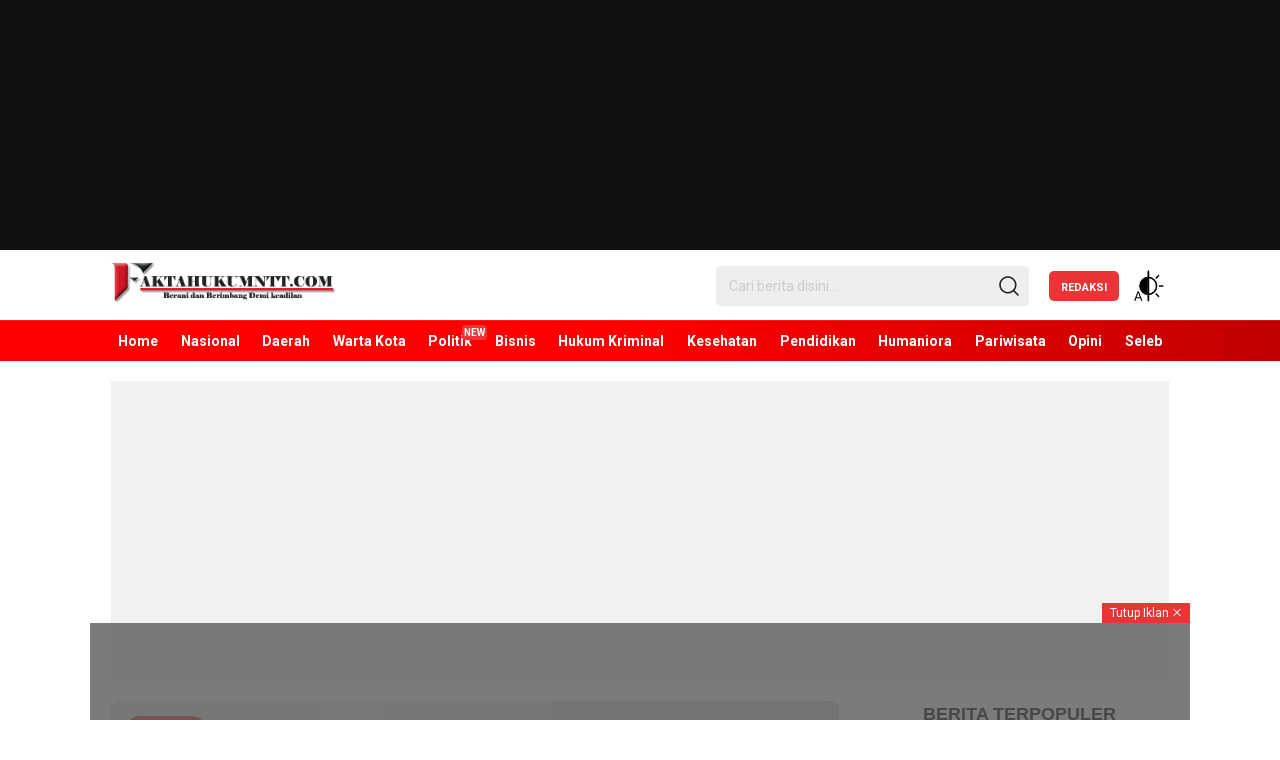

--- FILE ---
content_type: text/html; charset=UTF-8
request_url: https://www.faktahukumntt.com/2020/01/29/
body_size: 47895
content:
<!DOCTYPE html>
<html lang="id" prefix="og: https://ogp.me/ns#">
<head>
<meta charset="UTF-8">
<meta name="viewport" content="width=device-width, initial-scale=1.0">

<!-- Optimasi Mesin Pencari oleh Rank Math - https://rankmath.com/ -->
<title>29 Januari 2020 - Fakta Hukum NTT</title>
<meta name="robots" content="follow, noindex"/>
<meta property="og:locale" content="id_ID" />
<meta property="og:type" content="article" />
<meta property="og:title" content="29 Januari 2020 - Fakta Hukum NTT" />
<meta property="og:url" content="https://www.faktahukumntt.com/2020/01/29/" />
<meta property="og:site_name" content="Fakta Hukum NTT" />
<meta property="article:publisher" content="https://facebook.com/fb.faktahukumntt" />
<meta property="fb:app_id" content="241739550205157" />
<meta property="og:image" content="https://www.faktahukumntt.com/wp-content/uploads/2023/10/1200-1.png" />
<meta property="og:image:secure_url" content="https://www.faktahukumntt.com/wp-content/uploads/2023/10/1200-1.png" />
<meta property="og:image:width" content="650" />
<meta property="og:image:height" content="341" />
<meta property="og:image:type" content="image/png" />
<meta name="twitter:card" content="summary_large_image" />
<meta name="twitter:site" content="@faktahukumntt" />
<script type="application/ld+json" class="rank-math-schema">{"@context":"https://schema.org","@graph":[{"@type":"Organization","@id":"https://www.faktahukumntt.com/#organization","name":"Fakta Hukum NTT","url":"https://www.faktahukumntt.com","sameAs":["https://facebook.com/fb.faktahukumntt","https://twitter.com/faktahukumntt"],"logo":{"@type":"ImageObject","@id":"https://www.faktahukumntt.com/#logo","url":"https://www.faktahukumntt.com/wp-content/uploads/2019/11/cropped-faktahukumntt.png","contentUrl":"https://www.faktahukumntt.com/wp-content/uploads/2019/11/cropped-faktahukumntt.png","caption":"Fakta Hukum NTT","inLanguage":"id","width":"559","height":"98"}},{"@type":"WebSite","@id":"https://www.faktahukumntt.com/#website","url":"https://www.faktahukumntt.com","name":"Fakta Hukum NTT","alternateName":"Fakta Hukum NTT","publisher":{"@id":"https://www.faktahukumntt.com/#organization"},"inLanguage":"id"},{"@type":"BreadcrumbList","@id":"https://www.faktahukumntt.com/2020/01/29/#breadcrumb","itemListElement":[{"@type":"ListItem","position":"1","item":{"@id":"https://www.faktahukumntt.com","name":"Beranda"}},{"@type":"ListItem","position":"2","item":{"@id":"https://www.faktahukumntt.com/2020/","name":"Arsip untuk"}},{"@type":"ListItem","position":"3","item":{"@id":"https://www.faktahukumntt.com/2020/01/","name":"Arsip untuk"}}]},{"@type":"CollectionPage","@id":"https://www.faktahukumntt.com/2020/01/29/#webpage","url":"https://www.faktahukumntt.com/2020/01/29/","name":"29 Januari 2020 - Fakta Hukum NTT","isPartOf":{"@id":"https://www.faktahukumntt.com/#website"},"inLanguage":"id","breadcrumb":{"@id":"https://www.faktahukumntt.com/2020/01/29/#breadcrumb"}}]}</script>
<!-- /Plugin WordPress Rank Math SEO -->

<link rel='dns-prefetch' href='//fonts.googleapis.com' />
<link rel="alternate" type="application/rss+xml" title="Fakta Hukum NTT &raquo; Feed" href="https://www.faktahukumntt.com/feed/" />
<link rel="alternate" type="application/rss+xml" title="Fakta Hukum NTT &raquo; Umpan Komentar" href="https://www.faktahukumntt.com/comments/feed/" />
<style id='wp-img-auto-sizes-contain-inline-css'>
img:is([sizes=auto i],[sizes^="auto," i]){contain-intrinsic-size:3000px 1500px}
/*# sourceURL=wp-img-auto-sizes-contain-inline-css */
</style>
<style id='wp-block-library-inline-css'>
:root{--wp-block-synced-color:#7a00df;--wp-block-synced-color--rgb:122,0,223;--wp-bound-block-color:var(--wp-block-synced-color);--wp-editor-canvas-background:#ddd;--wp-admin-theme-color:#007cba;--wp-admin-theme-color--rgb:0,124,186;--wp-admin-theme-color-darker-10:#006ba1;--wp-admin-theme-color-darker-10--rgb:0,107,160.5;--wp-admin-theme-color-darker-20:#005a87;--wp-admin-theme-color-darker-20--rgb:0,90,135;--wp-admin-border-width-focus:2px}@media (min-resolution:192dpi){:root{--wp-admin-border-width-focus:1.5px}}.wp-element-button{cursor:pointer}:root .has-very-light-gray-background-color{background-color:#eee}:root .has-very-dark-gray-background-color{background-color:#313131}:root .has-very-light-gray-color{color:#eee}:root .has-very-dark-gray-color{color:#313131}:root .has-vivid-green-cyan-to-vivid-cyan-blue-gradient-background{background:linear-gradient(135deg,#00d084,#0693e3)}:root .has-purple-crush-gradient-background{background:linear-gradient(135deg,#34e2e4,#4721fb 50%,#ab1dfe)}:root .has-hazy-dawn-gradient-background{background:linear-gradient(135deg,#faaca8,#dad0ec)}:root .has-subdued-olive-gradient-background{background:linear-gradient(135deg,#fafae1,#67a671)}:root .has-atomic-cream-gradient-background{background:linear-gradient(135deg,#fdd79a,#004a59)}:root .has-nightshade-gradient-background{background:linear-gradient(135deg,#330968,#31cdcf)}:root .has-midnight-gradient-background{background:linear-gradient(135deg,#020381,#2874fc)}:root{--wp--preset--font-size--normal:16px;--wp--preset--font-size--huge:42px}.has-regular-font-size{font-size:1em}.has-larger-font-size{font-size:2.625em}.has-normal-font-size{font-size:var(--wp--preset--font-size--normal)}.has-huge-font-size{font-size:var(--wp--preset--font-size--huge)}.has-text-align-center{text-align:center}.has-text-align-left{text-align:left}.has-text-align-right{text-align:right}.has-fit-text{white-space:nowrap!important}#end-resizable-editor-section{display:none}.aligncenter{clear:both}.items-justified-left{justify-content:flex-start}.items-justified-center{justify-content:center}.items-justified-right{justify-content:flex-end}.items-justified-space-between{justify-content:space-between}.screen-reader-text{border:0;clip-path:inset(50%);height:1px;margin:-1px;overflow:hidden;padding:0;position:absolute;width:1px;word-wrap:normal!important}.screen-reader-text:focus{background-color:#ddd;clip-path:none;color:#444;display:block;font-size:1em;height:auto;left:5px;line-height:normal;padding:15px 23px 14px;text-decoration:none;top:5px;width:auto;z-index:100000}html :where(.has-border-color){border-style:solid}html :where([style*=border-top-color]){border-top-style:solid}html :where([style*=border-right-color]){border-right-style:solid}html :where([style*=border-bottom-color]){border-bottom-style:solid}html :where([style*=border-left-color]){border-left-style:solid}html :where([style*=border-width]){border-style:solid}html :where([style*=border-top-width]){border-top-style:solid}html :where([style*=border-right-width]){border-right-style:solid}html :where([style*=border-bottom-width]){border-bottom-style:solid}html :where([style*=border-left-width]){border-left-style:solid}html :where(img[class*=wp-image-]){height:auto;max-width:100%}:where(figure){margin:0 0 1em}html :where(.is-position-sticky){--wp-admin--admin-bar--position-offset:var(--wp-admin--admin-bar--height,0px)}@media screen and (max-width:600px){html :where(.is-position-sticky){--wp-admin--admin-bar--position-offset:0px}}

/*# sourceURL=wp-block-library-inline-css */
</style><style id='global-styles-inline-css'>
:root{--wp--preset--aspect-ratio--square: 1;--wp--preset--aspect-ratio--4-3: 4/3;--wp--preset--aspect-ratio--3-4: 3/4;--wp--preset--aspect-ratio--3-2: 3/2;--wp--preset--aspect-ratio--2-3: 2/3;--wp--preset--aspect-ratio--16-9: 16/9;--wp--preset--aspect-ratio--9-16: 9/16;--wp--preset--color--black: #000000;--wp--preset--color--cyan-bluish-gray: #abb8c3;--wp--preset--color--white: #ffffff;--wp--preset--color--pale-pink: #f78da7;--wp--preset--color--vivid-red: #cf2e2e;--wp--preset--color--luminous-vivid-orange: #ff6900;--wp--preset--color--luminous-vivid-amber: #fcb900;--wp--preset--color--light-green-cyan: #7bdcb5;--wp--preset--color--vivid-green-cyan: #00d084;--wp--preset--color--pale-cyan-blue: #8ed1fc;--wp--preset--color--vivid-cyan-blue: #0693e3;--wp--preset--color--vivid-purple: #9b51e0;--wp--preset--gradient--vivid-cyan-blue-to-vivid-purple: linear-gradient(135deg,rgb(6,147,227) 0%,rgb(155,81,224) 100%);--wp--preset--gradient--light-green-cyan-to-vivid-green-cyan: linear-gradient(135deg,rgb(122,220,180) 0%,rgb(0,208,130) 100%);--wp--preset--gradient--luminous-vivid-amber-to-luminous-vivid-orange: linear-gradient(135deg,rgb(252,185,0) 0%,rgb(255,105,0) 100%);--wp--preset--gradient--luminous-vivid-orange-to-vivid-red: linear-gradient(135deg,rgb(255,105,0) 0%,rgb(207,46,46) 100%);--wp--preset--gradient--very-light-gray-to-cyan-bluish-gray: linear-gradient(135deg,rgb(238,238,238) 0%,rgb(169,184,195) 100%);--wp--preset--gradient--cool-to-warm-spectrum: linear-gradient(135deg,rgb(74,234,220) 0%,rgb(151,120,209) 20%,rgb(207,42,186) 40%,rgb(238,44,130) 60%,rgb(251,105,98) 80%,rgb(254,248,76) 100%);--wp--preset--gradient--blush-light-purple: linear-gradient(135deg,rgb(255,206,236) 0%,rgb(152,150,240) 100%);--wp--preset--gradient--blush-bordeaux: linear-gradient(135deg,rgb(254,205,165) 0%,rgb(254,45,45) 50%,rgb(107,0,62) 100%);--wp--preset--gradient--luminous-dusk: linear-gradient(135deg,rgb(255,203,112) 0%,rgb(199,81,192) 50%,rgb(65,88,208) 100%);--wp--preset--gradient--pale-ocean: linear-gradient(135deg,rgb(255,245,203) 0%,rgb(182,227,212) 50%,rgb(51,167,181) 100%);--wp--preset--gradient--electric-grass: linear-gradient(135deg,rgb(202,248,128) 0%,rgb(113,206,126) 100%);--wp--preset--gradient--midnight: linear-gradient(135deg,rgb(2,3,129) 0%,rgb(40,116,252) 100%);--wp--preset--font-size--small: 13px;--wp--preset--font-size--medium: 20px;--wp--preset--font-size--large: 36px;--wp--preset--font-size--x-large: 42px;--wp--preset--spacing--20: 0.44rem;--wp--preset--spacing--30: 0.67rem;--wp--preset--spacing--40: 1rem;--wp--preset--spacing--50: 1.5rem;--wp--preset--spacing--60: 2.25rem;--wp--preset--spacing--70: 3.38rem;--wp--preset--spacing--80: 5.06rem;--wp--preset--shadow--natural: 6px 6px 9px rgba(0, 0, 0, 0.2);--wp--preset--shadow--deep: 12px 12px 50px rgba(0, 0, 0, 0.4);--wp--preset--shadow--sharp: 6px 6px 0px rgba(0, 0, 0, 0.2);--wp--preset--shadow--outlined: 6px 6px 0px -3px rgb(255, 255, 255), 6px 6px rgb(0, 0, 0);--wp--preset--shadow--crisp: 6px 6px 0px rgb(0, 0, 0);}:where(.is-layout-flex){gap: 0.5em;}:where(.is-layout-grid){gap: 0.5em;}body .is-layout-flex{display: flex;}.is-layout-flex{flex-wrap: wrap;align-items: center;}.is-layout-flex > :is(*, div){margin: 0;}body .is-layout-grid{display: grid;}.is-layout-grid > :is(*, div){margin: 0;}:where(.wp-block-columns.is-layout-flex){gap: 2em;}:where(.wp-block-columns.is-layout-grid){gap: 2em;}:where(.wp-block-post-template.is-layout-flex){gap: 1.25em;}:where(.wp-block-post-template.is-layout-grid){gap: 1.25em;}.has-black-color{color: var(--wp--preset--color--black) !important;}.has-cyan-bluish-gray-color{color: var(--wp--preset--color--cyan-bluish-gray) !important;}.has-white-color{color: var(--wp--preset--color--white) !important;}.has-pale-pink-color{color: var(--wp--preset--color--pale-pink) !important;}.has-vivid-red-color{color: var(--wp--preset--color--vivid-red) !important;}.has-luminous-vivid-orange-color{color: var(--wp--preset--color--luminous-vivid-orange) !important;}.has-luminous-vivid-amber-color{color: var(--wp--preset--color--luminous-vivid-amber) !important;}.has-light-green-cyan-color{color: var(--wp--preset--color--light-green-cyan) !important;}.has-vivid-green-cyan-color{color: var(--wp--preset--color--vivid-green-cyan) !important;}.has-pale-cyan-blue-color{color: var(--wp--preset--color--pale-cyan-blue) !important;}.has-vivid-cyan-blue-color{color: var(--wp--preset--color--vivid-cyan-blue) !important;}.has-vivid-purple-color{color: var(--wp--preset--color--vivid-purple) !important;}.has-black-background-color{background-color: var(--wp--preset--color--black) !important;}.has-cyan-bluish-gray-background-color{background-color: var(--wp--preset--color--cyan-bluish-gray) !important;}.has-white-background-color{background-color: var(--wp--preset--color--white) !important;}.has-pale-pink-background-color{background-color: var(--wp--preset--color--pale-pink) !important;}.has-vivid-red-background-color{background-color: var(--wp--preset--color--vivid-red) !important;}.has-luminous-vivid-orange-background-color{background-color: var(--wp--preset--color--luminous-vivid-orange) !important;}.has-luminous-vivid-amber-background-color{background-color: var(--wp--preset--color--luminous-vivid-amber) !important;}.has-light-green-cyan-background-color{background-color: var(--wp--preset--color--light-green-cyan) !important;}.has-vivid-green-cyan-background-color{background-color: var(--wp--preset--color--vivid-green-cyan) !important;}.has-pale-cyan-blue-background-color{background-color: var(--wp--preset--color--pale-cyan-blue) !important;}.has-vivid-cyan-blue-background-color{background-color: var(--wp--preset--color--vivid-cyan-blue) !important;}.has-vivid-purple-background-color{background-color: var(--wp--preset--color--vivid-purple) !important;}.has-black-border-color{border-color: var(--wp--preset--color--black) !important;}.has-cyan-bluish-gray-border-color{border-color: var(--wp--preset--color--cyan-bluish-gray) !important;}.has-white-border-color{border-color: var(--wp--preset--color--white) !important;}.has-pale-pink-border-color{border-color: var(--wp--preset--color--pale-pink) !important;}.has-vivid-red-border-color{border-color: var(--wp--preset--color--vivid-red) !important;}.has-luminous-vivid-orange-border-color{border-color: var(--wp--preset--color--luminous-vivid-orange) !important;}.has-luminous-vivid-amber-border-color{border-color: var(--wp--preset--color--luminous-vivid-amber) !important;}.has-light-green-cyan-border-color{border-color: var(--wp--preset--color--light-green-cyan) !important;}.has-vivid-green-cyan-border-color{border-color: var(--wp--preset--color--vivid-green-cyan) !important;}.has-pale-cyan-blue-border-color{border-color: var(--wp--preset--color--pale-cyan-blue) !important;}.has-vivid-cyan-blue-border-color{border-color: var(--wp--preset--color--vivid-cyan-blue) !important;}.has-vivid-purple-border-color{border-color: var(--wp--preset--color--vivid-purple) !important;}.has-vivid-cyan-blue-to-vivid-purple-gradient-background{background: var(--wp--preset--gradient--vivid-cyan-blue-to-vivid-purple) !important;}.has-light-green-cyan-to-vivid-green-cyan-gradient-background{background: var(--wp--preset--gradient--light-green-cyan-to-vivid-green-cyan) !important;}.has-luminous-vivid-amber-to-luminous-vivid-orange-gradient-background{background: var(--wp--preset--gradient--luminous-vivid-amber-to-luminous-vivid-orange) !important;}.has-luminous-vivid-orange-to-vivid-red-gradient-background{background: var(--wp--preset--gradient--luminous-vivid-orange-to-vivid-red) !important;}.has-very-light-gray-to-cyan-bluish-gray-gradient-background{background: var(--wp--preset--gradient--very-light-gray-to-cyan-bluish-gray) !important;}.has-cool-to-warm-spectrum-gradient-background{background: var(--wp--preset--gradient--cool-to-warm-spectrum) !important;}.has-blush-light-purple-gradient-background{background: var(--wp--preset--gradient--blush-light-purple) !important;}.has-blush-bordeaux-gradient-background{background: var(--wp--preset--gradient--blush-bordeaux) !important;}.has-luminous-dusk-gradient-background{background: var(--wp--preset--gradient--luminous-dusk) !important;}.has-pale-ocean-gradient-background{background: var(--wp--preset--gradient--pale-ocean) !important;}.has-electric-grass-gradient-background{background: var(--wp--preset--gradient--electric-grass) !important;}.has-midnight-gradient-background{background: var(--wp--preset--gradient--midnight) !important;}.has-small-font-size{font-size: var(--wp--preset--font-size--small) !important;}.has-medium-font-size{font-size: var(--wp--preset--font-size--medium) !important;}.has-large-font-size{font-size: var(--wp--preset--font-size--large) !important;}.has-x-large-font-size{font-size: var(--wp--preset--font-size--x-large) !important;}
/*# sourceURL=global-styles-inline-css */
</style>

<style id='classic-theme-styles-inline-css'>
/*! This file is auto-generated */
.wp-block-button__link{color:#fff;background-color:#32373c;border-radius:9999px;box-shadow:none;text-decoration:none;padding:calc(.667em + 2px) calc(1.333em + 2px);font-size:1.125em}.wp-block-file__button{background:#32373c;color:#fff;text-decoration:none}
/*# sourceURL=/wp-includes/css/classic-themes.min.css */
</style>
<!-- <link rel='stylesheet' id='normalize-css' href='https://www.faktahukumntt.com/wp-content/themes/koranwp/assets/css/normalize.css?ver=2.0.0.3' media='all' async='async' /> -->
<link rel="stylesheet" type="text/css" href="//www.faktahukumntt.com/wp-content/cache/www.faktahukumntt.com/wpfc-minified/2nj61wi6/o1t5.css" media="all"/>
<link crossorigin="anonymous" rel='stylesheet' id='font-css' href='https://fonts.googleapis.com/css?family=Roboto%3A300%2C300i%2C400%2C400i%2C500%2C700%2C700i&#038;ver=2.0.0.3' media='all' />
<!-- <link rel='stylesheet' id='slick-css' href='https://www.faktahukumntt.com/wp-content/themes/koranwp/assets/css/slick.css?ver=6.9' media='all' async='async' /> -->
<!-- <link rel='stylesheet' id='desktop-css' href='https://www.faktahukumntt.com/wp-content/themes/koranwp/assets/css/desktop.css?ver=2.0.0.3' media='all' async='async' /> -->
<!-- <link rel='stylesheet' id='menu-image-css' href='https://www.faktahukumntt.com/wp-content/themes/koranwp/inc/menu-image/includes/css/menu-image.css?ver=2.9.5' media='all' async='async' /> -->
<link rel="stylesheet" type="text/css" href="//www.faktahukumntt.com/wp-content/cache/www.faktahukumntt.com/wpfc-minified/8kc68f5j/o1t5.css" media="all"/>
<script src='//www.faktahukumntt.com/wp-content/cache/www.faktahukumntt.com/wpfc-minified/95janz0a/o1t5.js' type="text/javascript"></script>
<!-- <script src="https://www.faktahukumntt.com/wp-includes/js/jquery/jquery.min.js?ver=3.7.1" id="jquery-core-js"></script> -->
<!-- <script src="https://www.faktahukumntt.com/wp-includes/js/jquery/jquery-migrate.min.js?ver=3.4.1" id="jquery-migrate-js"></script> -->
<link rel="https://api.w.org/" href="https://www.faktahukumntt.com/wp-json/" /><link rel="EditURI" type="application/rsd+xml" title="RSD" href="https://www.faktahukumntt.com/xmlrpc.php?rsd" />
<meta name="generator" content="WordPress 6.9" />
		<!-- Custom Logo: hide header text -->
		<style id="custom-logo-css">
			.brand-title, .brand-description {
				position: absolute;
				clip-path: inset(50%);
			}
		</style>
		<script async src="https://pagead2.googlesyndication.com/pagead/js/adsbygoogle.js"></script>
<script>
     (adsbygoogle = window.adsbygoogle || []).push({
          google_ad_client: "ca-pub-6882991648408511",
          enable_page_level_ads: true
     });
</script><style type="text/css" id="custom-theme-css">
:root {
  --primary: #eb3435;
  --bg-header: #ffffff;
  --bg-nav: #eb3435;
  --bg-footer: #ffffff;

}
</style>
<link rel="amphtml" href="https://www.faktahukumntt.com/2020/01/29/?amp=1"><script id="google_gtagjs" src="https://www.googletagmanager.com/gtag/js?id=G-LKMPBE3KSV" async></script>
<script id="google_gtagjs-inline">
window.dataLayer = window.dataLayer || [];function gtag(){dataLayer.push(arguments);}gtag('set', 'linker', {"domains":["www.faktahukumntt.com"]} );gtag('js', new Date());gtag('config', 'G-LKMPBE3KSV', {} );
</script>
<link rel="icon" href="https://www.faktahukumntt.com/wp-content/uploads/2023/10/cropped-512-1-32x32.png" sizes="32x32" />
<link rel="icon" href="https://www.faktahukumntt.com/wp-content/uploads/2023/10/cropped-512-1-192x192.png" sizes="192x192" />
<link rel="apple-touch-icon" href="https://www.faktahukumntt.com/wp-content/uploads/2023/10/cropped-512-1-180x180.png" />
<meta name="msapplication-TileImage" content="https://www.faktahukumntt.com/wp-content/uploads/2023/10/cropped-512-1-270x270.png" />
		<style id="wp-custom-css">
			.navigation {
    background: linear-gradient(90deg, rgba(255, 0, 0, 1) 50%, rgba(192, 0, 0, 1) 100%);
}

.navigation ul li a:hover {
    color: #f0f0f0;
}

.widget.related {

    margin-bottom: 20px;
}

.search-input {
    display: block;
    width: 100%;
    height: 40px;
    padding: 6px 12px;
    border-radius: 4px;
    background: #eee;
    border: 1px solid transparent;
    color: #222;
    -webkit-transition: .2s;
    -moz-transition: .2s;
    -ms-transition: .2s;
    -o-transition: .2s;
    transition: .2s;
    line-height: 1.42857;
    font-size: 14px;
}

.custom-menu .widget-title {
    color: #222;
    font-size: 16px;
    margin: 0;
}

.custom-menu ul.menu {
    margin: 0;
    padding: 10px 0;
    list-style: none;
    display: flex;
    flex-wrap: wrap;
    align-items: flex-start;
    background: #eeeeee60;
}

.custom-menu ul.menu li a {
    display: block;
    text-transform: uppercase;
    font-size: 15px;
    font-weight: 500;
    color: #222;
    padding: 5px
px
 10px;
}

path {
    fill: #222;
}



.mode .light, .mode-item.modelight .mode-icon {
    background-image: url([data-uri]);
    filter: brightness(0) invert(0);
}

.mode .otomatis, .mode-item.modeotomatis .mode-icon {
    background-image: url([data-uri]);
    filter: brightness(0) invert(0);
}

.icon-bar:after, .icon-bar:before, .icon-bar>i {
    height: 2px;
    width: 100%;
    background: #fff;
    transition: .2s;
    filter: brightness(0) invert(0);
}

.btn-bar:before {
    background-image: url([data-uri]);
    filter: brightness(0) invert(0);
}

.btn-bar:before {
    pointer-events: none;
    background-repeat: no-repeat;
    background-position: 50%;
    background-size: 14px auto;
    background-color: #000;
    width: 18px;
    height: 14px;
    z-index: 1;
    right: 3px;
    bottom: 8px;
    opacity: 1;
    filter: brightness(1) invert(1);
}

.network {
    background: #f2f2f2;
}

.darkmode .icon-bar {
    filter: brightness(0) invert(1);
}

.darkmode .btn-bar:before {
    filter: unset;
    background-color: #292929;
}

.gnews {
    position: relative;
    border: 1px solid #e2e2e2;
    border-radius: 8px;
    padding: 0 10px;
    background: #efedef;
    margin-bottom: 10px;
}

.read__ctaLink {
    margin-right: 10px;
    font-size: 11px;
    font-weight: 700;
    border: 1px solid #3478f6;
    color: #3478f6;
    width: 107px;
    -ms-flex-preferred-size: 107px;
    flex-basis: 107px;
    -webkit-box-flex: 0;
    -ms-flex-positive: 0;
    flex-grow: 0;
    height: 25px;
    padding: 4px 7px;
    border-radius: 5px;
}
.read__ctaIcon {
    padding-right: 4px;
    width: 17px;
    height: 14px;
    vertical-align: middle;
}

.read__ctaicoLink {
    background-image: url([data-uri]);
    height: 11px;
    width: 11px;
    background-size: cover;
    display: -webkit-inline-box;
    display: -ms-inline-flexbox;
    display: inline-flex;
    position: relative;
    top: 2px;
    left: 5px;
}
.post-meta {
    padding: 0 0 10px;
    font-size: 12px;
    display: -webkit-box;
    display: -ms-flexbox;
    display: flex;
    width: 100%;
    -webkit-box-pack: justify;
    -ms-flex-pack: justify;
    justify-content: space-between;
    -webkit-box-align: center;
    -ms-flex-align: center;
    align-items: center;
    margin-top: 10px;
    gap: 5px px;
}		</style>
		<style>
.ai-viewports                 {--ai: 1;}
.ai-viewport-3                { display: none !important;}
.ai-viewport-2                { display: none !important;}
.ai-viewport-1                { display: inherit !important;}
.ai-viewport-0                { display: none !important;}
@media (min-width: 768px) and (max-width: 979px) {
.ai-viewport-1                { display: none !important;}
.ai-viewport-2                { display: inherit !important;}
}
@media (max-width: 767px) {
.ai-viewport-1                { display: none !important;}
.ai-viewport-3                { display: inherit !important;}
}
</style>
<meta property="fb:app_id" content="241739550205157" />
<meta name="theme-color" content="#eb3435" />
<link rel="profile" href="https://gmpg.org/xfn/11" />
</head>
<body class="archive date wp-custom-logo wp-embed-responsive wp-theme-koranwp desktop" >
<div class="parallax-desktop">
	<div class="container">
		<div class="billboard parallax">
			<div class="widget_text widget"><div class="widget_text widget-parallax"><div class="textwidget custom-html-widget"><script async src="https://pagead2.googlesyndication.com/pagead/js/adsbygoogle.js?client=ca-pub-6882991648408511"
     crossorigin="anonymous"></script>
<!-- Iklan Parallax Desktop -->
<ins class="adsbygoogle"
     style="display:block"
     data-ad-client="ca-pub-6882991648408511"
     data-ad-slot="2896579311"
     data-ad-format="auto"
     data-full-width-responsive="true"></ins>
<script>
     (adsbygoogle = window.adsbygoogle || []).push({});
</script></div></div></div>	
		</div>
	</div>
</div>
<header class="header">
	<div class="container">
		<div class="header-row">
			<div class="header-brand">
				<a href="https://www.faktahukumntt.com/" class="brand-link" rel="home"><img width="559" height="98" src="https://www.faktahukumntt.com/wp-content/uploads/2019/11/cropped-faktahukumntt.png" class="brand-logo" alt="Fakta Hukum NTT" decoding="async" fetchpriority="high" srcset="https://www.faktahukumntt.com/wp-content/uploads/2019/11/cropped-faktahukumntt.png 559w, https://www.faktahukumntt.com/wp-content/uploads/2019/11/cropped-faktahukumntt-150x26.png 150w, https://www.faktahukumntt.com/wp-content/uploads/2019/11/cropped-faktahukumntt-300x53.png 300w, https://www.faktahukumntt.com/wp-content/uploads/2019/11/cropped-faktahukumntt-24x4.png 24w, https://www.faktahukumntt.com/wp-content/uploads/2019/11/cropped-faktahukumntt-36x6.png 36w, https://www.faktahukumntt.com/wp-content/uploads/2019/11/cropped-faktahukumntt-48x8.png 48w" sizes="(max-width: 559px) 100vw, 559px" /></a><p class="brand-title"><a href="https://www.faktahukumntt.com/" rel="home">Fakta Hukum NTT</a></p><p class="brand-description">Berani Dan Berimbang Demi Keadilan</p>			</div>
			<div class="header-more">
				<div class="header-search">
					<form method="get" action="https://www.faktahukumntt.com/">
						<div class="search-box">
							<input type="text" class="search-input" name="s" placeholder="Cari berita disini..." value="" maxlength="50" autocomplete="off"/>
							<input type="hidden" name="post_type" value="post" />
							<button type="submit" class="search-btn" aria-label="search">
								<svg width='20' height='20' fill='none' xmlns='http://www.w3.org/2000/svg'><path d='m19.53 18.47-4.052-4.052a8.636 8.636 0 1 0-1.061 1.06l4.052 4.052a.75.75 0 1 0 1.06-1.06ZM1.75 8.875A7.125 7.125 0 1 1 8.875 16 7.133 7.133 0 0 1 1.75 8.875Z' fill='currentColor'/></svg>
							</button>
						</div>
					</form>
				</div>
								<div class="header-user">
					 <nav class="menu-menu-user-container"><ul id = "menu-menu-user" class = "widget LinkList"><li id="menu-item-8372" class="menu-item menu-item-type-post_type menu-item-object-page menu-item-8372"><a href="https://www.faktahukumntt.com/redaksi/" class="menu-image-title-after"><span class="menu-image-title-after menu-image-title">Redaksi</span></a></li>
</ul></nav>				</div>
								<div class="header-mode">
					<div class="mode" aria-label="Atur mode">
						<div class="dark hide"></div>
						<div class="light hide"></div>
						<div class="otomatis"></div>
					</div>
					<div class="mode-box">
						<div class="mode-item modeotomatis active">
							<div class="mode-icon"></div>
							<div class="mode-label">Otomatis</div>
						</div>
						<div class="mode-item modedark">
							<div class="mode-icon"></div>
							<div class="mode-label">Mode Gelap</div>
						</div>
						<div class="mode-item modelight">
							<div class="mode-icon"></div>
							<div class="mode-label">Mode Terang</div>
						</div>
					</div>
				</div>
			</div>
		</div>
	</div>
</header>
<nav class="navigation">
	<div class="container">
		<div class="secondary-menu">
		    <nav class="menu-menu-utama-desktop-container"><ul id = "menu-menu-utama-desktop" class = "widget LinkList"><li id="menu-item-16213" class="menu-item menu-item-type-custom menu-item-object-custom menu-item-home menu-item-16213"><a href="https://www.faktahukumntt.com/" class="menu-image-title-after"><span class="menu-image-title-after menu-image-title">Home</span></a></li>
<li id="menu-item-16206" class="menu-item menu-item-type-taxonomy menu-item-object-category menu-item-16206"><a href="https://www.faktahukumntt.com/category/nasional/" class="menu-image-title-after"><span class="menu-image-title-after menu-image-title">Nasional</span></a></li>
<li id="menu-item-16205" class="menu-item menu-item-type-taxonomy menu-item-object-category menu-item-16205"><a href="https://www.faktahukumntt.com/category/regional/" class="menu-image-title-after"><span class="menu-image-title-after menu-image-title">Daerah</span></a></li>
<li id="menu-item-16212" class="menu-item menu-item-type-taxonomy menu-item-object-category menu-item-16212"><a href="https://www.faktahukumntt.com/category/warta-kota/" class="menu-image-title-after"><span class="menu-image-title-after menu-image-title">Warta Kota</span></a></li>
<li id="menu-item-16210" class="new menu-item menu-item-type-taxonomy menu-item-object-category menu-item-16210"><a href="https://www.faktahukumntt.com/category/politik/" class="menu-image-title-after"><span class="menu-image-title-after menu-image-title">Politik</span></a></li>
<li id="menu-item-16200" class="menu-item menu-item-type-taxonomy menu-item-object-category menu-item-16200"><a href="https://www.faktahukumntt.com/category/ekonomi-bisnis/" class="menu-image-title-after"><span class="menu-image-title-after menu-image-title">Bisnis</span></a></li>
<li id="menu-item-16201" class="menu-item menu-item-type-taxonomy menu-item-object-category menu-item-16201"><a href="https://www.faktahukumntt.com/category/hukum-kriminal/" class="menu-image-title-after"><span class="menu-image-title-after menu-image-title">Hukum Kriminal</span></a></li>
<li id="menu-item-16204" class="menu-item menu-item-type-taxonomy menu-item-object-category menu-item-16204"><a href="https://www.faktahukumntt.com/category/kesehatan/" class="menu-image-title-after"><span class="menu-image-title-after menu-image-title">Kesehatan</span></a></li>
<li id="menu-item-16209" class="menu-item menu-item-type-taxonomy menu-item-object-category menu-item-16209"><a href="https://www.faktahukumntt.com/category/pendidikan/" class="menu-image-title-after"><span class="menu-image-title-after menu-image-title">Pendidikan</span></a></li>
<li id="menu-item-16202" class="menu-item menu-item-type-taxonomy menu-item-object-category menu-item-16202"><a href="https://www.faktahukumntt.com/category/humaniora/" class="menu-image-title-after"><span class="menu-image-title-after menu-image-title">Humaniora</span></a></li>
<li id="menu-item-16208" class="menu-item menu-item-type-taxonomy menu-item-object-category menu-item-16208"><a href="https://www.faktahukumntt.com/category/pariwisata/" class="menu-image-title-after"><span class="menu-image-title-after menu-image-title">Pariwisata</span></a></li>
<li id="menu-item-16207" class="menu-item menu-item-type-taxonomy menu-item-object-category menu-item-16207"><a href="https://www.faktahukumntt.com/category/opini/" class="menu-image-title-after"><span class="menu-image-title-after menu-image-title">Opini</span></a></li>
<li id="menu-item-16211" class="menu-item menu-item-type-taxonomy menu-item-object-category menu-item-16211"><a href="https://www.faktahukumntt.com/category/seleb/" class="menu-image-title-after"><span class="menu-image-title-after menu-image-title">Seleb</span></a></li>
</ul></nav>		</div>
	</div>
</nav>
	<div class="billboard">
		<div class="container">
		<div class="widget_text widget"><div class="textwidget custom-html-widget"><script async src="https://pagead2.googlesyndication.com/pagead/js/adsbygoogle.js?client=ca-pub-6882991648408511"
     crossorigin="anonymous"></script>
<!-- Iklan Billboard -->
<ins class="adsbygoogle"
     style="display:block"
     data-ad-client="ca-pub-6882991648408511"
     data-ad-slot="9041000042"
     data-ad-format="auto"
     data-full-width-responsive="true"></ins>
<script>
     (adsbygoogle = window.adsbygoogle || []).push({});
</script></div></div>		</div>
	</div>
<main class="main">
	<div class="container">
		<div class="main-row">
			<div class="content">
											<div class="widget headline">
						<div class="widget-header">
				<h3 class="widget-title">Headline</h3>
			</div>
						<div class="widget-content">
				<div class="headline-big">
							<div class="headline-item">
								<div class="headline-image media-image">
								</div>
								<div class="headline-text">
								<h2><a href="https://www.faktahukumntt.com/pelantikan-camat-dan-lurah-ipdn-taruhan-serius-reformasi-birokrasi-kabupaten-kupang/" class="media-title">Pelantikan Camat dan Lurah IPDN: Taruhan Serius Reformasi Birokrasi Kabupaten Kupang</a></h2>
								<div class="headline-date">1 menit yang lalu</div>
								</div>
							</div>
						
							<div class="headline-item">
								<div class="headline-image media-image"><img width="650" height="488" src="https://www.faktahukumntt.com/wp-content/uploads/2025/12/IMG-20251229-WA0040.jpg" class="attachment-image_740_500 size-image_740_500 wp-post-image" alt="apbd-sikka-2026-disahkan-pendapatan-rp124-triliun-defisit-rp493-miliar" decoding="async" loading="lazy" srcset="https://www.faktahukumntt.com/wp-content/uploads/2025/12/IMG-20251229-WA0040.jpg 650w, https://www.faktahukumntt.com/wp-content/uploads/2025/12/IMG-20251229-WA0040-150x113.jpg 150w, https://www.faktahukumntt.com/wp-content/uploads/2025/12/IMG-20251229-WA0040-237x178.jpg 237w, https://www.faktahukumntt.com/wp-content/uploads/2025/12/IMG-20251229-WA0040-24x18.jpg 24w, https://www.faktahukumntt.com/wp-content/uploads/2025/12/IMG-20251229-WA0040-36x27.jpg 36w, https://www.faktahukumntt.com/wp-content/uploads/2025/12/IMG-20251229-WA0040-48x36.jpg 48w" sizes="auto, (max-width: 650px) 100vw, 650px" title="APBD Sikka 2026 Disahkan, Pendapatan Rp1,24 Triliun Defisit Rp49,3 Miliar 1">
								</div>
								<div class="headline-text">
								<h2><a href="https://www.faktahukumntt.com/apbd-sikka-2026-disahkan-pendapatan-rp124-triliun-defisit-rp493-miliar/" class="media-title">APBD Sikka 2026 Disahkan, Pendapatan Rp1,24 Triliun Defisit Rp49,3 Miliar</a></h2>
								<div class="headline-date">1 jam yang lalu</div>
								</div>
							</div>
						
							<div class="headline-item">
								<div class="headline-image media-image"><img width="650" height="366" src="https://www.faktahukumntt.com/wp-content/uploads/2025/12/IMG-20251229-WA0007-1.jpg" class="attachment-image_740_500 size-image_740_500 wp-post-image" alt="IMG 20251229 WA0007 1" decoding="async" loading="lazy" srcset="https://www.faktahukumntt.com/wp-content/uploads/2025/12/IMG-20251229-WA0007-1.jpg 650w, https://www.faktahukumntt.com/wp-content/uploads/2025/12/IMG-20251229-WA0007-1-150x84.jpg 150w, https://www.faktahukumntt.com/wp-content/uploads/2025/12/IMG-20251229-WA0007-1-300x169.jpg 300w, https://www.faktahukumntt.com/wp-content/uploads/2025/12/IMG-20251229-WA0007-1-360x203.jpg 360w, https://www.faktahukumntt.com/wp-content/uploads/2025/12/IMG-20251229-WA0007-1-24x14.jpg 24w, https://www.faktahukumntt.com/wp-content/uploads/2025/12/IMG-20251229-WA0007-1-36x20.jpg 36w, https://www.faktahukumntt.com/wp-content/uploads/2025/12/IMG-20251229-WA0007-1-48x27.jpg 48w" sizes="auto, (max-width: 650px) 100vw, 650px" title="UPTD KPH Wilayah Belu-Malaka, CIS Timor Indonesia dan BPDAS BENAIN NOELMINA Tanam 425 Anakan Pohon Asam di Desa Motaulun 3">
								</div>
								<div class="headline-text">
								<h2><a href="https://www.faktahukumntt.com/uptd-belu-malaka-tanam-425-anakan-pohon-asam-di-desa-motaulun/" class="media-title">UPTD KPH Wilayah Belu-Malaka, CIS Timor Indonesia dan BPDAS BENAIN NOELMINA Tanam 425 Anakan Pohon Asam di Desa Motaulun</a></h2>
								<div class="headline-date">17 jam yang lalu</div>
								</div>
							</div>
						
							<div class="headline-item">
								<div class="headline-image media-image"><img width="650" height="500" src="https://www.faktahukumntt.com/wp-content/uploads/2025/12/Screenshot_20251229_131455_Chrome-650x500.jpg" class="attachment-image_740_500 size-image_740_500 wp-post-image" alt="Screenshot 20251229 131455 Chrome" decoding="async" loading="lazy" title="GMNI Malaka Gelar Bakti Sosial Menanam Anakan Pohon Mahoni Di Desa Motaain 5">
								</div>
								<div class="headline-text">
								<h2><a href="https://www.faktahukumntt.com/gmni-malaka-gelar-bakti-sosial-menanam-anakan-pohon-mahoni-di-desa-motaain/" class="media-title">GMNI Malaka Gelar Bakti Sosial Menanam Anakan Pohon Mahoni Di Desa Motaain</a></h2>
								<div class="headline-date">21 jam yang lalu</div>
								</div>
							</div>
						
							<div class="headline-item">
								<div class="headline-image media-image"><img width="650" height="500" src="https://www.faktahukumntt.com/wp-content/uploads/2025/12/Screenshot_20251228_060712_Chrome-650x500.jpg" class="attachment-image_740_500 size-image_740_500 wp-post-image" alt="Screenshot 20251228 060712 Chrome" decoding="async" loading="lazy" title="Genjot Pemahaman 4 Pilar Kebangsaan, Ketua DPD NasDem Ungkap Semangat Kebangsaan Terimplementasikan di Perbatasan 7">
								</div>
								<div class="headline-text">
								<h2><a href="https://www.faktahukumntt.com/sosialisasi-4-pilar-kebangsaan-ketua-dpd-nasdem-ungkap-semangat-kebangsaan-terimplementasikan-di-perbatasan/" class="media-title">Genjot Pemahaman 4 Pilar Kebangsaan, Ketua DPD NasDem Ungkap Semangat Kebangsaan Terimplementasikan di Perbatasan</a></h2>
								<div class="headline-date">2 hari yang lalu</div>
								</div>
							</div>
						</div><div class="headline-small"><div class="headline-item">
							<div class="headline-image media-image">
							</div>
							<div class="headline-text">
								<h2>
									<a href="https://www.faktahukumntt.com/pelantikan-camat-dan-lurah-ipdn-taruhan-serius-reformasi-birokrasi-kabupaten-kupang/" class="media-title">Pelantikan Camat dan Lurah IPDN: Taruhan Serius Reformasi Birokrasi Kabupaten Kupang</a>
								</h2>
							</div>
						</div><div class="headline-item">
							<div class="headline-image media-image"><img width="227" height="151" src="https://www.faktahukumntt.com/wp-content/uploads/2025/12/IMG-20251229-WA0040-227x151.jpg" class="attachment-image_227_151 size-image_227_151 wp-post-image" alt="apbd-sikka-2026-disahkan-pendapatan-rp124-triliun-defisit-rp493-miliar" decoding="async" loading="lazy" title="APBD Sikka 2026 Disahkan, Pendapatan Rp1,24 Triliun Defisit Rp49,3 Miliar 2">
							</div>
							<div class="headline-text">
								<h2>
									<a href="https://www.faktahukumntt.com/apbd-sikka-2026-disahkan-pendapatan-rp124-triliun-defisit-rp493-miliar/" class="media-title">APBD Sikka 2026 Disahkan, Pendapatan Rp1,24 Triliun Defisit Rp49,3 Miliar</a>
								</h2>
							</div>
						</div><div class="headline-item">
							<div class="headline-image media-image"><img width="227" height="151" src="https://www.faktahukumntt.com/wp-content/uploads/2025/12/IMG-20251229-WA0007-1-227x151.jpg" class="attachment-image_227_151 size-image_227_151 wp-post-image" alt="IMG 20251229 WA0007 1" decoding="async" loading="lazy" title="UPTD KPH Wilayah Belu-Malaka, CIS Timor Indonesia dan BPDAS BENAIN NOELMINA Tanam 425 Anakan Pohon Asam di Desa Motaulun 4">
							</div>
							<div class="headline-text">
								<h2>
									<a href="https://www.faktahukumntt.com/uptd-belu-malaka-tanam-425-anakan-pohon-asam-di-desa-motaulun/" class="media-title">UPTD KPH Wilayah Belu-Malaka, CIS Timor Indonesia dan BPDAS BENAIN NOELMINA Tanam 425 Anakan Pohon Asam di Desa Motaulun</a>
								</h2>
							</div>
						</div><div class="headline-item">
							<div class="headline-image media-image"><img width="227" height="151" src="https://www.faktahukumntt.com/wp-content/uploads/2025/12/Screenshot_20251229_131455_Chrome-227x151.jpg" class="attachment-image_227_151 size-image_227_151 wp-post-image" alt="Screenshot 20251229 131455 Chrome" decoding="async" loading="lazy" title="GMNI Malaka Gelar Bakti Sosial Menanam Anakan Pohon Mahoni Di Desa Motaain 6">
							</div>
							<div class="headline-text">
								<h2>
									<a href="https://www.faktahukumntt.com/gmni-malaka-gelar-bakti-sosial-menanam-anakan-pohon-mahoni-di-desa-motaain/" class="media-title">GMNI Malaka Gelar Bakti Sosial Menanam Anakan Pohon Mahoni Di Desa Motaain</a>
								</h2>
							</div>
						</div><div class="headline-item">
							<div class="headline-image media-image"><img width="227" height="151" src="https://www.faktahukumntt.com/wp-content/uploads/2025/12/Screenshot_20251228_060712_Chrome-227x151.jpg" class="attachment-image_227_151 size-image_227_151 wp-post-image" alt="Screenshot 20251228 060712 Chrome" decoding="async" loading="lazy" title="Genjot Pemahaman 4 Pilar Kebangsaan, Ketua DPD NasDem Ungkap Semangat Kebangsaan Terimplementasikan di Perbatasan 8">
							</div>
							<div class="headline-text">
								<h2>
									<a href="https://www.faktahukumntt.com/sosialisasi-4-pilar-kebangsaan-ketua-dpd-nasdem-ungkap-semangat-kebangsaan-terimplementasikan-di-perbatasan/" class="media-title">Genjot Pemahaman 4 Pilar Kebangsaan, Ketua DPD NasDem Ungkap Semangat Kebangsaan Terimplementasikan di Perbatasan</a>
								</h2>
							</div>
						</div></div>			</div>
		</div>
			<div class="widget grid">
						<div class="widget-header">
				<h3 class="widget-title">Sorotan</h3>
			</div>
						<div class="widget-content">
									<div class="grid-item media">
						<div class="grid-image media-image">
															<div class="grid-category">Opini</div>
																				</div>
						<div class="grid-text">
							<h2>
								<a href="https://www.faktahukumntt.com/pelantikan-camat-dan-lurah-ipdn-taruhan-serius-reformasi-birokrasi-kabupaten-kupang/" class="media-title">Pelantikan Camat dan Lurah IPDN: Taruhan Serius Reformasi Birokrasi Kabupaten Kupang</a>
							</h2>
						</div>
					</div>
										<div class="grid-item media">
						<div class="grid-image media-image">
															<div class="grid-category">Regional</div>
														<img width="227" height="151" src="https://www.faktahukumntt.com/wp-content/uploads/2025/12/IMG-20251229-WA0040-227x151.jpg" class="attachment-image_227_151 size-image_227_151 wp-post-image" alt="apbd-sikka-2026-disahkan-pendapatan-rp124-triliun-defisit-rp493-miliar" decoding="async" loading="lazy" title="APBD Sikka 2026 Disahkan, Pendapatan Rp1,24 Triliun Defisit Rp49,3 Miliar 9">						</div>
						<div class="grid-text">
							<h2>
								<a href="https://www.faktahukumntt.com/apbd-sikka-2026-disahkan-pendapatan-rp124-triliun-defisit-rp493-miliar/" class="media-title">APBD Sikka 2026 Disahkan, Pendapatan Rp1,24 Triliun Defisit Rp49,3 Miliar</a>
							</h2>
						</div>
					</div>
										<div class="grid-item media">
						<div class="grid-image media-image">
															<div class="grid-category">Warta Kota</div>
														<img width="227" height="151" src="https://www.faktahukumntt.com/wp-content/uploads/2025/12/IMG-20251229-WA0007-1-227x151.jpg" class="attachment-image_227_151 size-image_227_151 wp-post-image" alt="IMG 20251229 WA0007 1" decoding="async" loading="lazy" title="UPTD KPH Wilayah Belu-Malaka, CIS Timor Indonesia dan BPDAS BENAIN NOELMINA Tanam 425 Anakan Pohon Asam di Desa Motaulun 10">						</div>
						<div class="grid-text">
							<h2>
								<a href="https://www.faktahukumntt.com/uptd-belu-malaka-tanam-425-anakan-pohon-asam-di-desa-motaulun/" class="media-title">UPTD KPH Wilayah Belu-Malaka, CIS Timor Indonesia dan BPDAS BENAIN NOELMINA Tanam 425 Anakan Pohon Asam di Desa Motaulun</a>
							</h2>
						</div>
					</div>
								</div>
		</div>
	<div class="widget_text widget"><div class="textwidget custom-html-widget"><script async src="https://pagead2.googlesyndication.com/pagead/js/adsbygoogle.js?client=ca-pub-6882991648408511"
     crossorigin="anonymous"></script>
<ins class="adsbygoogle"
     style="display:block"
     data-ad-format="fluid"
     data-ad-layout-key="-gn+12-54-d8+17j"
     data-ad-client="ca-pub-6882991648408511"
     data-ad-slot="1071762337"></ins>
<script>
     (adsbygoogle = window.adsbygoogle || []).push({});
</script></div></div><div class="widget_text widget"><div class="textwidget custom-html-widget"><script async src="https://pagead2.googlesyndication.com/pagead/js/adsbygoogle.js?client=ca-pub-6882991648408511"
     crossorigin="anonymous"></script>
<ins class="adsbygoogle"
     style="display:block"
     data-ad-format="fluid"
     data-ad-layout-key="-gn+12-54-d8+17j"
     data-ad-client="ca-pub-6882991648408511"
     data-ad-slot="7396498463"></ins>
<script>
     (adsbygoogle = window.adsbygoogle || []).push({});
</script></div></div>		<div class="widget indeks">
						<div class="widget-header">
				<h3 class="widget-title">Terkini</h3>
			</div>
						<div class="widget-content">
										<div class="indeks-item media">
							<div class="indeks-image media-image">
															</div>
							<div class="indeks-text">
								<h2>
									<a href="https://www.faktahukumntt.com/pelantikan-camat-dan-lurah-ipdn-taruhan-serius-reformasi-birokrasi-kabupaten-kupang/" class="media-title">
																				Pelantikan Camat dan Lurah IPDN: Taruhan Serius Reformasi Birokrasi Kabupaten Kupang									</a>
								</h2>
								<div class="indeks-meta">
																			<div class="indeks-category">Opini</div>
																		<div class="indeks-date">1 menit yang lalu</div>
								</div>
							</div>
						</div>
											<div class="indeks-item media">
							<div class="indeks-image media-image">
								<img width="227" height="151" src="https://www.faktahukumntt.com/wp-content/uploads/2025/12/IMG-20251229-WA0040-227x151.jpg" class="attachment-image_227_151 size-image_227_151 wp-post-image" alt="apbd-sikka-2026-disahkan-pendapatan-rp124-triliun-defisit-rp493-miliar" decoding="async" loading="lazy" title="APBD Sikka 2026 Disahkan, Pendapatan Rp1,24 Triliun Defisit Rp49,3 Miliar 11">							</div>
							<div class="indeks-text">
								<h2>
									<a href="https://www.faktahukumntt.com/apbd-sikka-2026-disahkan-pendapatan-rp124-triliun-defisit-rp493-miliar/" class="media-title">
																				APBD Sikka 2026 Disahkan, Pendapatan Rp1,24 Triliun Defisit Rp49,3 Miliar									</a>
								</h2>
								<div class="indeks-meta">
																			<div class="indeks-category">Regional</div>
																		<div class="indeks-date">1 jam yang lalu</div>
								</div>
							</div>
						</div>
											<div class="indeks-item media">
							<div class="indeks-image media-image">
								<img width="227" height="151" src="https://www.faktahukumntt.com/wp-content/uploads/2025/12/IMG-20251229-WA0007-1-227x151.jpg" class="attachment-image_227_151 size-image_227_151 wp-post-image" alt="IMG 20251229 WA0007 1" decoding="async" loading="lazy" title="UPTD KPH Wilayah Belu-Malaka, CIS Timor Indonesia dan BPDAS BENAIN NOELMINA Tanam 425 Anakan Pohon Asam di Desa Motaulun 12">							</div>
							<div class="indeks-text">
								<h2>
									<a href="https://www.faktahukumntt.com/uptd-belu-malaka-tanam-425-anakan-pohon-asam-di-desa-motaulun/" class="media-title">
																				UPTD KPH Wilayah Belu-Malaka, CIS Timor Indonesia dan BPDAS BENAIN NOELMINA Tanam 425 Anakan Pohon Asam di Desa Motaulun									</a>
								</h2>
								<div class="indeks-meta">
																			<div class="indeks-category">Warta Kota</div>
																		<div class="indeks-date">17 jam yang lalu</div>
								</div>
							</div>
						</div>
											<div class="indeks-item media">
							<div class="indeks-image media-image">
								<img width="227" height="151" src="https://www.faktahukumntt.com/wp-content/uploads/2025/12/Screenshot_20251229_131455_Chrome-227x151.jpg" class="attachment-image_227_151 size-image_227_151 wp-post-image" alt="Screenshot 20251229 131455 Chrome" decoding="async" loading="lazy" title="GMNI Malaka Gelar Bakti Sosial Menanam Anakan Pohon Mahoni Di Desa Motaain 13">							</div>
							<div class="indeks-text">
								<h2>
									<a href="https://www.faktahukumntt.com/gmni-malaka-gelar-bakti-sosial-menanam-anakan-pohon-mahoni-di-desa-motaain/" class="media-title">
																				GMNI Malaka Gelar Bakti Sosial Menanam Anakan Pohon Mahoni Di Desa Motaain									</a>
								</h2>
								<div class="indeks-meta">
																			<div class="indeks-category">Regional</div>
																		<div class="indeks-date">21 jam yang lalu</div>
								</div>
							</div>
						</div>
											<div class="indeks-item media">
							<div class="indeks-image media-image">
								<img width="227" height="151" src="https://www.faktahukumntt.com/wp-content/uploads/2025/12/Screenshot_20251228_060712_Chrome-227x151.jpg" class="attachment-image_227_151 size-image_227_151 wp-post-image" alt="Screenshot 20251228 060712 Chrome" decoding="async" loading="lazy" title="Genjot Pemahaman 4 Pilar Kebangsaan, Ketua DPD NasDem Ungkap Semangat Kebangsaan Terimplementasikan di Perbatasan 14">							</div>
							<div class="indeks-text">
								<h2>
									<a href="https://www.faktahukumntt.com/sosialisasi-4-pilar-kebangsaan-ketua-dpd-nasdem-ungkap-semangat-kebangsaan-terimplementasikan-di-perbatasan/" class="media-title">
																				Genjot Pemahaman 4 Pilar Kebangsaan, Ketua DPD NasDem Ungkap Semangat Kebangsaan Terimplementasikan di Perbatasan									</a>
								</h2>
								<div class="indeks-meta">
																			<div class="indeks-category">Nasional</div>
																		<div class="indeks-date">2 hari yang lalu</div>
								</div>
							</div>
						</div>
								</div>
					</div>
	<div class="widget">			<div class="textwidget"><p><img loading="lazy" decoding="async" class="aligncenter size-full wp-image-72365" src="https://www.faktahukumntt.com/wp-content/uploads/2025/10/IMG-20251005-WA0031.jpg" alt="" width="650" height="780" srcset="https://www.faktahukumntt.com/wp-content/uploads/2025/10/IMG-20251005-WA0031.jpg 650w, https://www.faktahukumntt.com/wp-content/uploads/2025/10/IMG-20251005-WA0031-125x150.jpg 125w, https://www.faktahukumntt.com/wp-content/uploads/2025/10/IMG-20251005-WA0031-148x178.jpg 148w, https://www.faktahukumntt.com/wp-content/uploads/2025/10/IMG-20251005-WA0031-20x24.jpg 20w, https://www.faktahukumntt.com/wp-content/uploads/2025/10/IMG-20251005-WA0031-30x36.jpg 30w, https://www.faktahukumntt.com/wp-content/uploads/2025/10/IMG-20251005-WA0031-40x48.jpg 40w" sizes="auto, (max-width: 650px) 100vw, 650px" /></p>
</div>
		</div>		<div class="widget slider">
						<div class="widget-header">
				<h3 class="widget-title">Warta Kota</h3>
			</div>
						<div class="widget-content">
									<div class="slider-item">
						<div class="slider-image media-image">
							<img width="227" height="151" src="https://www.faktahukumntt.com/wp-content/uploads/2025/12/IMG-20251229-WA0007-1-227x151.jpg" class="attachment-image_227_151 size-image_227_151 wp-post-image" alt="IMG 20251229 WA0007 1" decoding="async" loading="lazy" title="UPTD KPH Wilayah Belu-Malaka, CIS Timor Indonesia dan BPDAS BENAIN NOELMINA Tanam 425 Anakan Pohon Asam di Desa Motaulun 15">						</div>
						<div class="slider-text">
							<h2>
								<a href="https://www.faktahukumntt.com/uptd-belu-malaka-tanam-425-anakan-pohon-asam-di-desa-motaulun/" class="media-title">UPTD KPH Wilayah Belu-Malaka, CIS Timor Indonesia dan BPDAS BENAIN NOELMINA Tanam 425 Anakan Pohon Asam di Desa Motaulun</a>
							</h2>
							<div class="slider-time">17 jam yang lalu</div>
						</div>
					</div>
										<div class="slider-item">
						<div class="slider-image media-image">
							<img width="227" height="151" src="https://www.faktahukumntt.com/wp-content/uploads/2025/12/InShot_20251213_132508144-227x151.jpg" class="attachment-image_227_151 size-image_227_151 wp-post-image" alt="mencari-siapa-yang-diuntungkan-di-balik-mtn" decoding="async" loading="lazy" srcset="https://www.faktahukumntt.com/wp-content/uploads/2025/12/InShot_20251213_132508144-227x151.jpg 227w, https://www.faktahukumntt.com/wp-content/uploads/2025/12/InShot_20251213_132508144-150x100.jpg 150w, https://www.faktahukumntt.com/wp-content/uploads/2025/12/InShot_20251213_132508144-267x178.jpg 267w, https://www.faktahukumntt.com/wp-content/uploads/2025/12/InShot_20251213_132508144-24x16.jpg 24w, https://www.faktahukumntt.com/wp-content/uploads/2025/12/InShot_20251213_132508144-36x24.jpg 36w, https://www.faktahukumntt.com/wp-content/uploads/2025/12/InShot_20251213_132508144-48x32.jpg 48w, https://www.faktahukumntt.com/wp-content/uploads/2025/12/InShot_20251213_132508144.jpg 650w" sizes="auto, (max-width: 227px) 100vw, 227px" title="Mencari Siapa yang Diuntungkan di Balik MTN? 16">						</div>
						<div class="slider-text">
							<h2>
								<a href="https://www.faktahukumntt.com/mencari-siapa-yang-diuntungkan-di-balik-mtn/" class="media-title">Mencari Siapa yang Diuntungkan di Balik MTN?</a>
							</h2>
							<div class="slider-time">2 minggu yang lalu</div>
						</div>
					</div>
										<div class="slider-item">
						<div class="slider-image media-image">
													</div>
						<div class="slider-text">
							<h2>
								<a href="https://www.faktahukumntt.com/resmi-dilantik-dpd-aai-dki-jakarta-siap-perjuangkan-hak-individu-autis-di-ibu-kota/" class="media-title">Resmi Dilantik, DPD AAI DKI Jakarta Siap Perjuangkan Hak Individu Autis di Ibu Kota</a>
							</h2>
							<div class="slider-time">2 minggu yang lalu</div>
						</div>
					</div>
										<div class="slider-item">
						<div class="slider-image media-image">
							<img width="227" height="151" src="https://www.faktahukumntt.com/wp-content/uploads/2025/12/WhatsApp-Image-2025-12-11-at-05.16.08-227x151.jpeg" class="attachment-image_227_151 size-image_227_151 wp-post-image" alt="badai-mutasi-bergulir-yosef-lede-umumkan-10-pemimpin-opd-baru" decoding="async" loading="lazy" srcset="https://www.faktahukumntt.com/wp-content/uploads/2025/12/WhatsApp-Image-2025-12-11-at-05.16.08-227x151.jpeg 227w, https://www.faktahukumntt.com/wp-content/uploads/2025/12/WhatsApp-Image-2025-12-11-at-05.16.08-150x100.jpeg 150w, https://www.faktahukumntt.com/wp-content/uploads/2025/12/WhatsApp-Image-2025-12-11-at-05.16.08-267x178.jpeg 267w, https://www.faktahukumntt.com/wp-content/uploads/2025/12/WhatsApp-Image-2025-12-11-at-05.16.08-24x16.jpeg 24w, https://www.faktahukumntt.com/wp-content/uploads/2025/12/WhatsApp-Image-2025-12-11-at-05.16.08-36x24.jpeg 36w, https://www.faktahukumntt.com/wp-content/uploads/2025/12/WhatsApp-Image-2025-12-11-at-05.16.08-48x32.jpeg 48w, https://www.faktahukumntt.com/wp-content/uploads/2025/12/WhatsApp-Image-2025-12-11-at-05.16.08.jpeg 650w" sizes="auto, (max-width: 227px) 100vw, 227px" title="Badai Mutasi Bergulir! Yosef Lede Umumkan 10 Pemimpin OPD Baru 17">						</div>
						<div class="slider-text">
							<h2>
								<a href="https://www.faktahukumntt.com/badai-mutasi-bergulir-yosef-lede-umumkan-10-pemimpin-opd-baru/" class="media-title">Badai Mutasi Bergulir! Yosef Lede Umumkan 10 Pemimpin OPD Baru</a>
							</h2>
							<div class="slider-time">3 minggu yang lalu</div>
						</div>
					</div>
										<div class="slider-item">
						<div class="slider-image media-image">
							<img width="227" height="151" src="https://www.faktahukumntt.com/wp-content/uploads/2025/11/Infografis-Survei-Penjualan-Eceran-Oktober-2025-227x151.jpg" class="attachment-image_227_151 size-image_227_151 wp-post-image" alt="survei-bank-indonesia-permintaan-menjelang-natal-picu-lonjakan-penjualan-eceran-di-semua-segmen" decoding="async" loading="lazy" title="Survei Bank Indonesia: Permintaan Menjelang Natal Picu Lonjakan Penjualan Eceran di Semua Segmen! 18">						</div>
						<div class="slider-text">
							<h2>
								<a href="https://www.faktahukumntt.com/survei-bank-indonesia-permintaan-menjelang-natal-picu-lonjakan-penjualan-eceran-di-semua-segmen/" class="media-title">Survei Bank Indonesia: Permintaan Menjelang Natal Picu Lonjakan Penjualan Eceran di Semua Segmen!</a>
							</h2>
							<div class="slider-time">2 bulan yang lalu</div>
						</div>
					</div>
								</div>
		</div>
	<div class="widget_text widget"><div class="textwidget custom-html-widget"><script async src="https://pagead2.googlesyndication.com/pagead/js/adsbygoogle.js?client=ca-pub-6882991648408511"
     crossorigin="anonymous"></script>
<ins class="adsbygoogle"
     style="display:block"
     data-ad-format="fluid"
     data-ad-layout-key="-gn+12-54-d8+17j"
     data-ad-client="ca-pub-6882991648408511"
     data-ad-slot="7396498463"></ins>
<script>
     (adsbygoogle = window.adsbygoogle || []).push({});
</script></div></div>		<div class="widget indeks">
						<div class="widget-content">
										<div class="indeks-item media">
							<div class="indeks-image media-image">
								<img width="227" height="151" src="https://www.faktahukumntt.com/wp-content/uploads/2025/12/1766715036830-227x151.jpg" class="attachment-image_227_151 size-image_227_151 wp-post-image" alt="natal-sejati-tak-berhenti-di-palungan-iman-diuji-dalam-kesetiaan" decoding="async" loading="lazy" title="Natal Sejati Tak Berhenti di Palungan: Iman Diuji dalam Kesetiaan 19">							</div>
							<div class="indeks-text">
								<h2>
									<a href="https://www.faktahukumntt.com/natal-sejati-tak-berhenti-di-palungan-iman-diuji-dalam-kesetiaan/" class="media-title">
																				Natal Sejati Tak Berhenti di Palungan: Iman Diuji dalam Kesetiaan									</a>
								</h2>
								<div class="indeks-meta">
																			<div class="indeks-category">Regional</div>
																		<div class="indeks-date">4 hari yang lalu</div>
								</div>
							</div>
						</div>
											<div class="indeks-item media">
							<div class="indeks-image media-image">
								<img width="227" height="151" src="https://www.faktahukumntt.com/wp-content/uploads/2025/12/FB_IMG_1766625844058-227x151.jpg" class="attachment-image_227_151 size-image_227_151 wp-post-image" alt="salam-damai-natal-ketika-kasih-dan-harapan-menyapa-kehidupan-sehari-hari" decoding="async" loading="lazy" title="Salam Damai Natal: Ketika Kasih dan Harapan Menyapa Kehidupan Sehari-hari 20">							</div>
							<div class="indeks-text">
								<h2>
									<a href="https://www.faktahukumntt.com/salam-damai-natal-ketika-kasih-dan-harapan-menyapa-kehidupan-sehari-hari/" class="media-title">
																				Salam Damai Natal: Ketika Kasih dan Harapan Menyapa Kehidupan Sehari-hari									</a>
								</h2>
								<div class="indeks-meta">
																			<div class="indeks-category">Regional</div>
																		<div class="indeks-date">5 hari yang lalu</div>
								</div>
							</div>
						</div>
											<div class="indeks-item media">
							<div class="indeks-image media-image">
								<img width="227" height="151" src="https://www.faktahukumntt.com/wp-content/uploads/2025/12/IMG-20251224-WA0024-227x151.jpg" class="attachment-image_227_151 size-image_227_151 wp-post-image" alt="IMG 20251224 WA0024" decoding="async" loading="lazy" title="Jelang Natal, SMSI Malaka Seruhkan Sama-sama Menjaga Kamtibmas 21">							</div>
							<div class="indeks-text">
								<h2>
									<a href="https://www.faktahukumntt.com/jelang-natal-smsi-malaka-seruhkan-sama-jaga-kamtibmas/" class="media-title">
																				Jelang Natal, SMSI Malaka Seruhkan Sama-sama Menjaga Kamtibmas									</a>
								</h2>
								<div class="indeks-meta">
																			<div class="indeks-category">Regional</div>
																		<div class="indeks-date">6 hari yang lalu</div>
								</div>
							</div>
						</div>
											<div class="indeks-item media">
							<div class="indeks-image media-image">
								<img width="227" height="151" src="https://www.faktahukumntt.com/wp-content/uploads/2025/12/IMG-20251224-WA0000-227x151.jpg" class="attachment-image_227_151 size-image_227_151 wp-post-image" alt="IMG 20251224 WA0000" decoding="async" loading="lazy" srcset="https://www.faktahukumntt.com/wp-content/uploads/2025/12/IMG-20251224-WA0000-227x151.jpg 227w, https://www.faktahukumntt.com/wp-content/uploads/2025/12/IMG-20251224-WA0000-150x101.jpg 150w, https://www.faktahukumntt.com/wp-content/uploads/2025/12/IMG-20251224-WA0000-24x16.jpg 24w, https://www.faktahukumntt.com/wp-content/uploads/2025/12/IMG-20251224-WA0000-36x24.jpg 36w, https://www.faktahukumntt.com/wp-content/uploads/2025/12/IMG-20251224-WA0000-48x32.jpg 48w" sizes="auto, (max-width: 227px) 100vw, 227px" title="Polisi Tahan Mahadin Kosepa ASN TTU, Kuasa Hukum Yulianus Tegaskan Segera Mengadu Ke Bupati Falentinus Kebo 22">							</div>
							<div class="indeks-text">
								<h2>
									<a href="https://www.faktahukumntt.com/polisi-tahan-mahadin-kosepa-asn-ttu-kuasa-hukum-yulianus-tegaskan-segera-mengadu-ke-bupati-falentinus-kebo/" class="media-title">
																				Polisi Tahan Mahadin Kosepa ASN TTU, Kuasa Hukum Yulianus Tegaskan Segera Mengadu Ke Bupati Falentinus Kebo									</a>
								</h2>
								<div class="indeks-meta">
																			<div class="indeks-category">Hukum Kriminal</div>
																		<div class="indeks-date">6 hari yang lalu</div>
								</div>
							</div>
						</div>
											<div class="indeks-item media">
							<div class="indeks-image media-image">
								<img width="227" height="151" src="https://www.faktahukumntt.com/wp-content/uploads/2025/12/IMG-20251222-WA0016-227x151.jpg" class="attachment-image_227_151 size-image_227_151 wp-post-image" alt="IMG 20251222 WA0016" decoding="async" loading="lazy" title="Keluarga Korban Pengeroyokan Desa Oanmane, Desak Polisi Tangkap Pelaku Pengeroyokan 23">							</div>
							<div class="indeks-text">
								<h2>
									<a href="https://www.faktahukumntt.com/keluarga-korban-pengeroyokan-desa-oanmane-desak-polisi-tangkap-pelaku-pengeroyokan/" class="media-title">
																				Keluarga Korban Pengeroyokan Desa Oanmane, Desak Polisi Tangkap Pelaku Pengeroyokan									</a>
								</h2>
								<div class="indeks-meta">
																			<div class="indeks-category">Hukum Kriminal</div>
																		<div class="indeks-date">1 minggu yang lalu</div>
								</div>
							</div>
						</div>
								</div>
					</div>
			<div class="widget video">
						<div class="widget-header">
				<h3 class="widget-title">Nasional</h3>
			</div>
						<div class="widget-content">
										<div class="video-item media">
							<div class="video-image media-image">
								<img width="360" height="203" src="https://www.faktahukumntt.com/wp-content/uploads/2025/12/Screenshot_20251228_060712_Chrome-360x203.jpg" class="attachment-image_360_203 size-image_360_203 wp-post-image" alt="Screenshot 20251228 060712 Chrome" decoding="async" loading="lazy" title="Genjot Pemahaman 4 Pilar Kebangsaan, Ketua DPD NasDem Ungkap Semangat Kebangsaan Terimplementasikan di Perbatasan 24">								<div class="video-meta">
																	</div>
							</div>
							<div class="video-text">
								<h2>
									<a href="https://www.faktahukumntt.com/sosialisasi-4-pilar-kebangsaan-ketua-dpd-nasdem-ungkap-semangat-kebangsaan-terimplementasikan-di-perbatasan/" class="media-title">Genjot Pemahaman 4 Pilar Kebangsaan, Ketua DPD NasDem Ungkap Semangat Kebangsaan Terimplementasikan di Perbatasan</a>
								</h2>
								<div class="video-time">2 hari yang lalu</div>
							</div>
						</div>
												<div class="video-item media">
							<div class="video-image media-image">
								<img width="360" height="203" src="https://www.faktahukumntt.com/wp-content/uploads/2025/12/IMG-20251211-WA0053-360x203.jpg" class="attachment-image_360_203 size-image_360_203 wp-post-image" alt="agri-talks-bem-unm-dorong-pemuda-jadi-penentu-masa-depan-kedaulatan-pangan" decoding="async" loading="lazy" title="Agri Talks BEM UNM Dorong Pemuda Jadi Penentu Masa Depan Kedaulatan Pangan 25">								<div class="video-meta">
																	</div>
							</div>
							<div class="video-text">
								<h2>
									<a href="https://www.faktahukumntt.com/agri-talks-bem-unm-dorong-pemuda-jadi-penentu-masa-depan-kedaulatan-pangan/" class="media-title">Agri Talks BEM UNM Dorong Pemuda Jadi Penentu Masa Depan Kedaulatan Pangan</a>
								</h2>
								<div class="video-time">3 minggu yang lalu</div>
							</div>
						</div>
												<div class="video-item media">
							<div class="video-image media-image">
								<img width="360" height="203" src="https://www.faktahukumntt.com/wp-content/uploads/2025/12/1765353487701-360x203.jpg" class="attachment-image_360_203 size-image_360_203 wp-post-image" alt="yanuar-lao-bicara-tegas-bimtek-gender-beri-dampak-nyata-untuk-desa-uitiuh-ana" decoding="async" loading="lazy" title="Yanuar Lao Bicara Tegas: Bimtek Gender Beri Dampak Nyata untuk Desa Uitiuh Ana 26">								<div class="video-meta">
																	</div>
							</div>
							<div class="video-text">
								<h2>
									<a href="https://www.faktahukumntt.com/yanuar-lao-bicara-tegas-bimtek-gender-beri-dampak-nyata-untuk-desa-uitiuh-ana/" class="media-title">Yanuar Lao Bicara Tegas: Bimtek Gender Beri Dampak Nyata untuk Desa Uitiuh Ana</a>
								</h2>
								<div class="video-time">3 minggu yang lalu</div>
							</div>
						</div>
												<div class="video-item media">
							<div class="video-image media-image">
								<img width="360" height="203" src="https://www.faktahukumntt.com/wp-content/uploads/2025/12/Screenshot-331-360x203.png" class="attachment-image_360_203 size-image_360_203 wp-post-image" alt="akhiri-ketimpangan-konsolidasi-tanah-2025-siap-tuntas-100" decoding="async" loading="lazy" title="Akhiri Ketimpangan! Konsolidasi Tanah 2025 Siap Tuntas 100% 27">								<div class="video-meta">
																	</div>
							</div>
							<div class="video-text">
								<h2>
									<a href="https://www.faktahukumntt.com/akhiri-ketimpangan-konsolidasi-tanah-2025-siap-tuntas-100/" class="media-title">Akhiri Ketimpangan! Konsolidasi Tanah 2025 Siap Tuntas 100%</a>
								</h2>
								<div class="video-time">3 minggu yang lalu</div>
							</div>
						</div>
												<div class="video-item media">
							<div class="video-image media-image">
								<img width="360" height="203" src="https://www.faktahukumntt.com/wp-content/uploads/2025/12/Screenshot-330-360x203.png" class="attachment-image_360_203 size-image_360_203 wp-post-image" alt="tata-ruang-masa-depan-atr-bpn-revisi-aturan-demi-indonesia-tahan-bencana" decoding="async" loading="lazy" title="Tata Ruang Masa Depan! ATR/BPN Revisi Aturan Demi Indonesia Tahan Bencana 28">								<div class="video-meta">
																	</div>
							</div>
							<div class="video-text">
								<h2>
									<a href="https://www.faktahukumntt.com/tata-ruang-masa-depan-atr-bpn-revisi-aturan-demi-indonesia-tahan-bencana/" class="media-title">Tata Ruang Masa Depan! ATR/BPN Revisi Aturan Demi Indonesia Tahan Bencana</a>
								</h2>
								<div class="video-time">3 minggu yang lalu</div>
							</div>
						</div>
									</div>
		</div>
	<div class="widget_text widget"><div class="textwidget custom-html-widget"><script async src="https://pagead2.googlesyndication.com/pagead/js/adsbygoogle.js?client=ca-pub-6882991648408511"
     crossorigin="anonymous"></script>
<ins class="adsbygoogle"
     style="display:block"
     data-ad-format="fluid"
     data-ad-layout-key="-gn+12-54-d8+17j"
     data-ad-client="ca-pub-6882991648408511"
     data-ad-slot="7396498463"></ins>
<script>
     (adsbygoogle = window.adsbygoogle || []).push({});
</script></div></div>		<div class="widget indeks">
						<div class="widget-content">
										<div class="indeks-item media">
							<div class="indeks-image media-image">
								<img width="227" height="151" src="https://www.faktahukumntt.com/wp-content/uploads/2025/12/sp_2624024_Indimon-227x151.jpg" class="attachment-image_227_151 size-image_227_151 wp-post-image" alt="rupiah-tahan-tekanan-global-bi-paparkan-indikator-stabilitas-ekonomi-terkini" decoding="async" loading="lazy" srcset="https://www.faktahukumntt.com/wp-content/uploads/2025/12/sp_2624024_Indimon-227x151.jpg 227w, https://www.faktahukumntt.com/wp-content/uploads/2025/12/sp_2624024_Indimon-150x99.jpg 150w, https://www.faktahukumntt.com/wp-content/uploads/2025/12/sp_2624024_Indimon-268x178.jpg 268w, https://www.faktahukumntt.com/wp-content/uploads/2025/12/sp_2624024_Indimon-24x16.jpg 24w, https://www.faktahukumntt.com/wp-content/uploads/2025/12/sp_2624024_Indimon-36x24.jpg 36w, https://www.faktahukumntt.com/wp-content/uploads/2025/12/sp_2624024_Indimon-48x32.jpg 48w, https://www.faktahukumntt.com/wp-content/uploads/2025/12/sp_2624024_Indimon.jpg 650w" sizes="auto, (max-width: 227px) 100vw, 227px" title="Rupiah Tahan Tekanan Global, BI Paparkan Indikator Stabilitas Ekonomi Terkini 29">							</div>
							<div class="indeks-text">
								<h2>
									<a href="https://www.faktahukumntt.com/rupiah-tahan-tekanan-global-bi-paparkan-indikator-stabilitas-ekonomi-terkini/" class="media-title">
																				Rupiah Tahan Tekanan Global, BI Paparkan Indikator Stabilitas Ekonomi Terkini									</a>
								</h2>
								<div class="indeks-meta">
																			<div class="indeks-category">Ekonomi Bisnis</div>
																		<div class="indeks-date">1 minggu yang lalu</div>
								</div>
							</div>
						</div>
											<div class="indeks-item media">
							<div class="indeks-image media-image">
								<img width="227" height="151" src="https://www.faktahukumntt.com/wp-content/uploads/2025/12/Kantor-BI-Perwakilan-NTT-227x151.jpg" class="attachment-image_227_151 size-image_227_151 wp-post-image" alt="langkah-antisipatif-bi-hadapi-lonjakan-transaksi-natal-dan-akhir-tahun-2025" decoding="async" loading="lazy" srcset="https://www.faktahukumntt.com/wp-content/uploads/2025/12/Kantor-BI-Perwakilan-NTT-227x151.jpg 227w, https://www.faktahukumntt.com/wp-content/uploads/2025/12/Kantor-BI-Perwakilan-NTT-150x99.jpg 150w, https://www.faktahukumntt.com/wp-content/uploads/2025/12/Kantor-BI-Perwakilan-NTT-270x178.jpg 270w, https://www.faktahukumntt.com/wp-content/uploads/2025/12/Kantor-BI-Perwakilan-NTT-24x16.jpg 24w, https://www.faktahukumntt.com/wp-content/uploads/2025/12/Kantor-BI-Perwakilan-NTT-36x24.jpg 36w, https://www.faktahukumntt.com/wp-content/uploads/2025/12/Kantor-BI-Perwakilan-NTT-48x32.jpg 48w, https://www.faktahukumntt.com/wp-content/uploads/2025/12/Kantor-BI-Perwakilan-NTT.jpg 650w" sizes="auto, (max-width: 227px) 100vw, 227px" title="Langkah Antisipatif BI Hadapi Lonjakan Transaksi Natal dan Akhir Tahun 2025 30">							</div>
							<div class="indeks-text">
								<h2>
									<a href="https://www.faktahukumntt.com/langkah-antisipatif-bi-hadapi-lonjakan-transaksi-natal-dan-akhir-tahun-2025/" class="media-title">
																				Langkah Antisipatif BI Hadapi Lonjakan Transaksi Natal dan Akhir Tahun 2025									</a>
								</h2>
								<div class="indeks-meta">
																			<div class="indeks-category">Ekonomi Bisnis</div>
																		<div class="indeks-date">1 minggu yang lalu</div>
								</div>
							</div>
						</div>
											<div class="indeks-item media">
							<div class="indeks-image media-image">
								<img width="227" height="151" src="https://www.faktahukumntt.com/wp-content/uploads/2025/12/WhatsApp-Image-2025-12-19-at-13.10.37-2-227x151.jpeg" class="attachment-image_227_151 size-image_227_151 wp-post-image" alt="bareskrim-pelapor-gagal-buktikan-pemalsuan" decoding="async" loading="lazy" title="Bareskrim: Pelapor Gagal Buktikan Pemalsuan 31">							</div>
							<div class="indeks-text">
								<h2>
									<a href="https://www.faktahukumntt.com/bareskrim-pelapor-gagal-buktikan-pemalsuan/" class="media-title">
																				Bareskrim: Pelapor Gagal Buktikan Pemalsuan									</a>
								</h2>
								<div class="indeks-meta">
																			<div class="indeks-category">Hukum Kriminal</div>
																		<div class="indeks-date">1 minggu yang lalu</div>
								</div>
							</div>
						</div>
											<div class="indeks-item media">
							<div class="indeks-image media-image">
								<img width="227" height="151" src="https://www.faktahukumntt.com/wp-content/uploads/2025/12/WhatsApp-Image-2025-12-19-at-18.53.01-227x151.jpeg" class="attachment-image_227_151 size-image_227_151 wp-post-image" alt="perpol-10-2025-dinilai-relevan-knpi-angkat-bicara" decoding="async" loading="lazy" title="Perpol 10/2025 Dinilai Relevan, KNPI Angkat Bicara 32">							</div>
							<div class="indeks-text">
								<h2>
									<a href="https://www.faktahukumntt.com/perpol-10-2025-dinilai-relevan-knpi-angkat-bicara/" class="media-title">
																				Perpol 10/2025 Dinilai Relevan, KNPI Angkat Bicara									</a>
								</h2>
								<div class="indeks-meta">
																			<div class="indeks-category">Hukum Kriminal</div>
																		<div class="indeks-date">1 minggu yang lalu</div>
								</div>
							</div>
						</div>
											<div class="indeks-item media">
							<div class="indeks-image media-image">
															</div>
							<div class="indeks-text">
								<h2>
									<a href="https://www.faktahukumntt.com/kelemahan-dan-transendensi-memaknai-dua-hakikat-eksistensi-manusia-perspektif-soren-kierkegaard/" class="media-title">
																				Kelemahan dan Transendensi: Memaknai Dua Hakikat Eksistensi Manusia-Perspektif Søren Kierkegaard									</a>
								</h2>
								<div class="indeks-meta">
																			<div class="indeks-category">Opini</div>
																		<div class="indeks-date">2 minggu yang lalu</div>
								</div>
							</div>
						</div>
								</div>
					</div>
			<div class="widget slider">
						<div class="widget-header">
				<h3 class="widget-title">Politik</h3>
			</div>
						<div class="widget-content">
									<div class="slider-item">
						<div class="slider-image media-image">
							<img width="227" height="151" src="https://www.faktahukumntt.com/wp-content/uploads/2025/12/sosialisasi-4-pilar-kebangsaan-227x151.jpg" class="attachment-image_227_151 size-image_227_151 wp-post-image" alt="sosialisasi 4 pilar kebangsaan" decoding="async" loading="lazy" title="Julie Sutrisno Laiskodat Sosialisasi 4 Pilar Kebangsaan Di Ngada 33">						</div>
						<div class="slider-text">
							<h2>
								<a href="https://www.faktahukumntt.com/sosialisasi-4-pilar-kebangsaan/" class="media-title">Julie Sutrisno Laiskodat Sosialisasi 4 Pilar Kebangsaan Di Ngada</a>
							</h2>
							<div class="slider-time">2 minggu yang lalu</div>
						</div>
					</div>
										<div class="slider-item">
						<div class="slider-image media-image">
							<img width="227" height="151" src="https://www.faktahukumntt.com/wp-content/uploads/2025/11/Screenshot_20251103-173501-227x151.jpg" class="attachment-image_227_151 size-image_227_151 wp-post-image" alt="ingin-pisah-dari-induk-bupati-kupang-lengkapi-syarat-sinkronkan-data-baru-bicara-desa-baru" decoding="async" loading="lazy" srcset="https://www.faktahukumntt.com/wp-content/uploads/2025/11/Screenshot_20251103-173501-227x151.jpg 227w, https://www.faktahukumntt.com/wp-content/uploads/2025/11/Screenshot_20251103-173501-24x16.jpg 24w, https://www.faktahukumntt.com/wp-content/uploads/2025/11/Screenshot_20251103-173501-36x24.jpg 36w, https://www.faktahukumntt.com/wp-content/uploads/2025/11/Screenshot_20251103-173501-48x33.jpg 48w" sizes="auto, (max-width: 227px) 100vw, 227px" title="Ingin Pisah dari Induk? Bupati Kupang: Lengkapi Syarat, Sinkronkan Data! Baru Bicara Desa Baru! 34">						</div>
						<div class="slider-text">
							<h2>
								<a href="https://www.faktahukumntt.com/ingin-pisah-dari-induk-bupati-kupang-lengkapi-syarat-sinkronkan-data-baru-bicara-desa-baru/" class="media-title">Ingin Pisah dari Induk? Bupati Kupang: Lengkapi Syarat, Sinkronkan Data! Baru Bicara Desa Baru!</a>
							</h2>
							<div class="slider-time">2 bulan yang lalu</div>
						</div>
					</div>
										<div class="slider-item">
						<div class="slider-image media-image">
							<img width="227" height="151" src="https://www.faktahukumntt.com/wp-content/uploads/2025/09/Screenshot-215-227x151.png" class="attachment-image_227_151 size-image_227_151 wp-post-image" alt="pemuda-lintas-iman-apresiasi-respons-cepat-presiden-prabowo-aspirasi-rakyat-jadi-agenda-prioritas" decoding="async" loading="lazy" title="Pemuda Lintas Iman Apresiasi Respons Cepat Presiden Prabowo: Aspirasi Rakyat Jadi Agenda Prioritas 35">						</div>
						<div class="slider-text">
							<h2>
								<a href="https://www.faktahukumntt.com/pemuda-lintas-iman-apresiasi-respons-cepat-presiden-prabowo-aspirasi-rakyat-jadi-agenda-prioritas/" class="media-title">Pemuda Lintas Iman Apresiasi Respons Cepat Presiden Prabowo: Aspirasi Rakyat Jadi Agenda Prioritas</a>
							</h2>
							<div class="slider-time">4 bulan yang lalu</div>
						</div>
					</div>
										<div class="slider-item">
						<div class="slider-image media-image">
							<img width="227" height="151" src="https://www.faktahukumntt.com/wp-content/uploads/2025/08/IMG-20250803-WA0040-227x151.jpg" class="attachment-image_227_151 size-image_227_151 wp-post-image" alt="rahayu-saraswati-hadiri-rapimpurnas-knpi-perempuan-muda-jadi-simbol-persatuan-dan-harapan-pemuda-indonesia" decoding="async" loading="lazy" srcset="https://www.faktahukumntt.com/wp-content/uploads/2025/08/IMG-20250803-WA0040-227x151.jpg 227w, https://www.faktahukumntt.com/wp-content/uploads/2025/08/IMG-20250803-WA0040-24x17.jpg 24w" sizes="auto, (max-width: 227px) 100vw, 227px" title="Rahayu Saraswati Hadiri Rapimpurnas KNPI: Perempuan Muda Jadi Simbol Persatuan dan Harapan Pemuda Indonesia 36">						</div>
						<div class="slider-text">
							<h2>
								<a href="https://www.faktahukumntt.com/rahayu-saraswati-hadiri-rapimpurnas-knpi-perempuan-muda-jadi-simbol-persatuan-dan-harapan-pemuda-indonesia/" class="media-title">Rahayu Saraswati Hadiri Rapimpurnas KNPI: Perempuan Muda Jadi Simbol Persatuan dan Harapan Pemuda Indonesia</a>
							</h2>
							<div class="slider-time">5 bulan yang lalu</div>
						</div>
					</div>
										<div class="slider-item">
						<div class="slider-image media-image">
							<img width="227" height="151" src="https://www.faktahukumntt.com/wp-content/uploads/2025/06/06febed0-6434-11ef-8039-d17da1256eb1.jpg-227x151.webp" class="attachment-image_227_151 size-image_227_151 wp-post-image" alt="06febed0 6434 11ef 8039 d17da1256eb1.jpg" decoding="async" loading="lazy" title="Drama Politik: Prabowo Lawan Bayangan Jokowi lewat Pembubaran Saber Pungli 37">						</div>
						<div class="slider-text">
							<h2>
								<a href="https://www.faktahukumntt.com/drama-politik-prabowo-lawan-bayangan-jokowi-lewat-pembubaran-saber-pungli/" class="media-title">Drama Politik: Prabowo Lawan Bayangan Jokowi lewat Pembubaran Saber Pungli</a>
							</h2>
							<div class="slider-time">6 bulan yang lalu</div>
						</div>
					</div>
								</div>
		</div>
	<div class="widget">			<div class="textwidget"><p><img loading="lazy" decoding="async" class="aligncenter size-full wp-image-73599" src="https://www.faktahukumntt.com/wp-content/uploads/2025/12/InShot_20251215_154139856.jpg" alt="" width="650" height="910" srcset="https://www.faktahukumntt.com/wp-content/uploads/2025/12/InShot_20251215_154139856.jpg 650w, https://www.faktahukumntt.com/wp-content/uploads/2025/12/InShot_20251215_154139856-107x150.jpg 107w, https://www.faktahukumntt.com/wp-content/uploads/2025/12/InShot_20251215_154139856-127x178.jpg 127w, https://www.faktahukumntt.com/wp-content/uploads/2025/12/InShot_20251215_154139856-17x24.jpg 17w, https://www.faktahukumntt.com/wp-content/uploads/2025/12/InShot_20251215_154139856-26x36.jpg 26w, https://www.faktahukumntt.com/wp-content/uploads/2025/12/InShot_20251215_154139856-34x48.jpg 34w" sizes="auto, (max-width: 650px) 100vw, 650px" /></p>
</div>
		</div><div class="widget">			<div class="textwidget"><p><img loading="lazy" decoding="async" class="aligncenter size-full wp-image-71334" src="https://www.faktahukumntt.com/wp-content/uploads/2025/08/IMG-20250827-WA0008.jpg" alt="" width="650" height="867" srcset="https://www.faktahukumntt.com/wp-content/uploads/2025/08/IMG-20250827-WA0008.jpg 650w, https://www.faktahukumntt.com/wp-content/uploads/2025/08/IMG-20250827-WA0008-112x150.jpg 112w, https://www.faktahukumntt.com/wp-content/uploads/2025/08/IMG-20250827-WA0008-133x178.jpg 133w, https://www.faktahukumntt.com/wp-content/uploads/2025/08/IMG-20250827-WA0008-18x24.jpg 18w, https://www.faktahukumntt.com/wp-content/uploads/2025/08/IMG-20250827-WA0008-27x36.jpg 27w, https://www.faktahukumntt.com/wp-content/uploads/2025/08/IMG-20250827-WA0008-36x48.jpg 36w" sizes="auto, (max-width: 650px) 100vw, 650px" /></p>
</div>
		</div>		<div class="widget indeks">
						<div class="widget-content">
										<div class="indeks-item media">
							<div class="indeks-image media-image">
								<img width="227" height="151" src="https://www.faktahukumntt.com/wp-content/uploads/2025/12/sosialisasi-4-pilar-kebangsaan-227x151.jpg" class="attachment-image_227_151 size-image_227_151 wp-post-image" alt="sosialisasi 4 pilar kebangsaan" decoding="async" loading="lazy" title="Julie Sutrisno Laiskodat Sosialisasi 4 Pilar Kebangsaan Di Ngada 38">							</div>
							<div class="indeks-text">
								<h2>
									<a href="https://www.faktahukumntt.com/sosialisasi-4-pilar-kebangsaan/" class="media-title">
																				Julie Sutrisno Laiskodat Sosialisasi 4 Pilar Kebangsaan Di Ngada									</a>
								</h2>
								<div class="indeks-meta">
																			<div class="indeks-category">Politik</div>
																		<div class="indeks-date">2 minggu yang lalu</div>
								</div>
							</div>
						</div>
											<div class="indeks-item media">
							<div class="indeks-image media-image">
								<img width="227" height="151" src="https://www.faktahukumntt.com/wp-content/uploads/2025/12/IMG-20251218-WA0036-227x151.jpg" class="attachment-image_227_151 size-image_227_151 wp-post-image" alt="IMG 20251218 WA0036" decoding="async" loading="lazy" title="Tanggung Jawab Etis terhadap Korban Bencana dalam Perspektif Emanuel Levinas 39">							</div>
							<div class="indeks-text">
								<h2>
									<a href="https://www.faktahukumntt.com/tanggung-jawab-etis-terhadap-korban-bencana-dalam-perspektif-emanuel-levinas/" class="media-title">
																				Tanggung Jawab Etis terhadap Korban Bencana dalam Perspektif Emanuel Levinas									</a>
								</h2>
								<div class="indeks-meta">
																			<div class="indeks-category">Opini</div>
																		<div class="indeks-date">2 minggu yang lalu</div>
								</div>
							</div>
						</div>
											<div class="indeks-item media">
							<div class="indeks-image media-image">
								<img width="227" height="151" src="https://www.faktahukumntt.com/wp-content/uploads/2025/12/Screenshot_20251218_022302_Chrome-227x151.jpg" class="attachment-image_227_151 size-image_227_151 wp-post-image" alt="Screenshot 20251218 022302 Chrome" decoding="async" loading="lazy" srcset="https://www.faktahukumntt.com/wp-content/uploads/2025/12/Screenshot_20251218_022302_Chrome-227x151.jpg 227w, https://www.faktahukumntt.com/wp-content/uploads/2025/12/Screenshot_20251218_022302_Chrome-150x101.jpg 150w, https://www.faktahukumntt.com/wp-content/uploads/2025/12/Screenshot_20251218_022302_Chrome-265x178.jpg 265w, https://www.faktahukumntt.com/wp-content/uploads/2025/12/Screenshot_20251218_022302_Chrome-24x16.jpg 24w, https://www.faktahukumntt.com/wp-content/uploads/2025/12/Screenshot_20251218_022302_Chrome-36x24.jpg 36w, https://www.faktahukumntt.com/wp-content/uploads/2025/12/Screenshot_20251218_022302_Chrome-48x32.jpg 48w, https://www.faktahukumntt.com/wp-content/uploads/2025/12/Screenshot_20251218_022302_Chrome.jpg 650w" sizes="auto, (max-width: 227px) 100vw, 227px" title="Fakta Saksi di PN Atambua Menggugat Narasi Warisan 40">							</div>
							<div class="indeks-text">
								<h2>
									<a href="https://www.faktahukumntt.com/fakta-saksi-di-pn-atambua-menggugat-narasi-warisan/" class="media-title">
																				Fakta Saksi di PN Atambua Menggugat Narasi Warisan									</a>
								</h2>
								<div class="indeks-meta">
																			<div class="indeks-category">Regional</div>
																		<div class="indeks-date">2 minggu yang lalu</div>
								</div>
							</div>
						</div>
											<div class="indeks-item media">
							<div class="indeks-image media-image">
								<img width="227" height="151" src="https://www.faktahukumntt.com/wp-content/uploads/2025/12/IMG-20251217-WA0013-227x151.jpg" class="attachment-image_227_151 size-image_227_151 wp-post-image" alt="IMG 20251217 WA0013" decoding="async" loading="lazy" title="Sengketa Tanah Halifehan Diuji Di Meja Hijau 41">							</div>
							<div class="indeks-text">
								<h2>
									<a href="https://www.faktahukumntt.com/sengketa-tanah-halifehan-diuji-di-meja-hijau/" class="media-title">
																				Sengketa Tanah Halifehan Diuji Di Meja Hijau									</a>
								</h2>
								<div class="indeks-meta">
																			<div class="indeks-category">Regional</div>
																		<div class="indeks-date">2 minggu yang lalu</div>
								</div>
							</div>
						</div>
											<div class="indeks-item media">
							<div class="indeks-image media-image">
								<img width="227" height="151" src="https://www.faktahukumntt.com/wp-content/uploads/2025/12/InShot_20251216_160133247-227x151.jpg" class="attachment-image_227_151 size-image_227_151 wp-post-image" alt="dari-lereng-garut-ke-pasar-dunia-astra-bangkitkan-ekonomi-petani-kopi" decoding="async" loading="lazy" title="Dari Lereng Garut ke Pasar Dunia: Astra Bangkitkan Ekonomi Petani Kopi 42">							</div>
							<div class="indeks-text">
								<h2>
									<a href="https://www.faktahukumntt.com/dari-lereng-garut-ke-pasar-dunia-astra-bangkitkan-ekonomi-petani-kopi/" class="media-title">
																				Dari Lereng Garut ke Pasar Dunia: Astra Bangkitkan Ekonomi Petani Kopi									</a>
								</h2>
								<div class="indeks-meta">
																			<div class="indeks-category">Ekonomi Bisnis</div>
																		<div class="indeks-date">2 minggu yang lalu</div>
								</div>
							</div>
						</div>
								</div>
					</div>
			<div class="widget video">
						<div class="widget-header">
				<h3 class="widget-title">Hukum Kriminal</h3>
			</div>
						<div class="widget-content">
										<div class="video-item media">
							<div class="video-image media-image">
								<img width="360" height="203" src="https://www.faktahukumntt.com/wp-content/uploads/2025/12/IMG-20251229-WA0007-1-360x203.jpg" class="attachment-image_360_203 size-image_360_203 wp-post-image" alt="IMG 20251229 WA0007 1" decoding="async" loading="lazy" srcset="https://www.faktahukumntt.com/wp-content/uploads/2025/12/IMG-20251229-WA0007-1-360x203.jpg 360w, https://www.faktahukumntt.com/wp-content/uploads/2025/12/IMG-20251229-WA0007-1-150x84.jpg 150w, https://www.faktahukumntt.com/wp-content/uploads/2025/12/IMG-20251229-WA0007-1-300x169.jpg 300w, https://www.faktahukumntt.com/wp-content/uploads/2025/12/IMG-20251229-WA0007-1-24x14.jpg 24w, https://www.faktahukumntt.com/wp-content/uploads/2025/12/IMG-20251229-WA0007-1-36x20.jpg 36w, https://www.faktahukumntt.com/wp-content/uploads/2025/12/IMG-20251229-WA0007-1-48x27.jpg 48w, https://www.faktahukumntt.com/wp-content/uploads/2025/12/IMG-20251229-WA0007-1.jpg 650w" sizes="auto, (max-width: 360px) 100vw, 360px" title="UPTD KPH Wilayah Belu-Malaka, CIS Timor Indonesia dan BPDAS BENAIN NOELMINA Tanam 425 Anakan Pohon Asam di Desa Motaulun 43">								<div class="video-meta">
																	</div>
							</div>
							<div class="video-text">
								<h2>
									<a href="https://www.faktahukumntt.com/uptd-belu-malaka-tanam-425-anakan-pohon-asam-di-desa-motaulun/" class="media-title">UPTD KPH Wilayah Belu-Malaka, CIS Timor Indonesia dan BPDAS BENAIN NOELMINA Tanam 425 Anakan Pohon Asam di Desa Motaulun</a>
								</h2>
								<div class="video-time">17 jam yang lalu</div>
							</div>
						</div>
												<div class="video-item media">
							<div class="video-image media-image">
								<img width="360" height="203" src="https://www.faktahukumntt.com/wp-content/uploads/2025/12/IMG-20251224-WA0000-360x203.jpg" class="attachment-image_360_203 size-image_360_203 wp-post-image" alt="IMG 20251224 WA0000" decoding="async" loading="lazy" title="Polisi Tahan Mahadin Kosepa ASN TTU, Kuasa Hukum Yulianus Tegaskan Segera Mengadu Ke Bupati Falentinus Kebo 44">								<div class="video-meta">
																	</div>
							</div>
							<div class="video-text">
								<h2>
									<a href="https://www.faktahukumntt.com/polisi-tahan-mahadin-kosepa-asn-ttu-kuasa-hukum-yulianus-tegaskan-segera-mengadu-ke-bupati-falentinus-kebo/" class="media-title">Polisi Tahan Mahadin Kosepa ASN TTU, Kuasa Hukum Yulianus Tegaskan Segera Mengadu Ke Bupati Falentinus Kebo</a>
								</h2>
								<div class="video-time">6 hari yang lalu</div>
							</div>
						</div>
												<div class="video-item media">
							<div class="video-image media-image">
								<img width="360" height="203" src="https://www.faktahukumntt.com/wp-content/uploads/2025/12/IMG-20251222-WA0016-360x203.jpg" class="attachment-image_360_203 size-image_360_203 wp-post-image" alt="IMG 20251222 WA0016" decoding="async" loading="lazy" title="Keluarga Korban Pengeroyokan Desa Oanmane, Desak Polisi Tangkap Pelaku Pengeroyokan 45">								<div class="video-meta">
																	</div>
							</div>
							<div class="video-text">
								<h2>
									<a href="https://www.faktahukumntt.com/keluarga-korban-pengeroyokan-desa-oanmane-desak-polisi-tangkap-pelaku-pengeroyokan/" class="media-title">Keluarga Korban Pengeroyokan Desa Oanmane, Desak Polisi Tangkap Pelaku Pengeroyokan</a>
								</h2>
								<div class="video-time">1 minggu yang lalu</div>
							</div>
						</div>
												<div class="video-item media">
							<div class="video-image media-image">
								<img width="360" height="203" src="https://www.faktahukumntt.com/wp-content/uploads/2025/12/WhatsApp-Image-2025-12-19-at-13.10.37-2-360x203.jpeg" class="attachment-image_360_203 size-image_360_203 wp-post-image" alt="bareskrim-pelapor-gagal-buktikan-pemalsuan" decoding="async" loading="lazy" srcset="https://www.faktahukumntt.com/wp-content/uploads/2025/12/WhatsApp-Image-2025-12-19-at-13.10.37-2-360x203.jpeg 360w, https://www.faktahukumntt.com/wp-content/uploads/2025/12/WhatsApp-Image-2025-12-19-at-13.10.37-2-24x14.jpeg 24w, https://www.faktahukumntt.com/wp-content/uploads/2025/12/WhatsApp-Image-2025-12-19-at-13.10.37-2-36x21.jpeg 36w" sizes="auto, (max-width: 360px) 100vw, 360px" title="Bareskrim: Pelapor Gagal Buktikan Pemalsuan 46">								<div class="video-meta">
																	</div>
							</div>
							<div class="video-text">
								<h2>
									<a href="https://www.faktahukumntt.com/bareskrim-pelapor-gagal-buktikan-pemalsuan/" class="media-title">Bareskrim: Pelapor Gagal Buktikan Pemalsuan</a>
								</h2>
								<div class="video-time">1 minggu yang lalu</div>
							</div>
						</div>
												<div class="video-item media">
							<div class="video-image media-image">
								<img width="360" height="203" src="https://www.faktahukumntt.com/wp-content/uploads/2025/12/WhatsApp-Image-2025-12-19-at-18.53.01-360x203.jpeg" class="attachment-image_360_203 size-image_360_203 wp-post-image" alt="perpol-10-2025-dinilai-relevan-knpi-angkat-bicara" decoding="async" loading="lazy" srcset="https://www.faktahukumntt.com/wp-content/uploads/2025/12/WhatsApp-Image-2025-12-19-at-18.53.01-360x203.jpeg 360w, https://www.faktahukumntt.com/wp-content/uploads/2025/12/WhatsApp-Image-2025-12-19-at-18.53.01-24x14.jpeg 24w, https://www.faktahukumntt.com/wp-content/uploads/2025/12/WhatsApp-Image-2025-12-19-at-18.53.01-36x21.jpeg 36w, https://www.faktahukumntt.com/wp-content/uploads/2025/12/WhatsApp-Image-2025-12-19-at-18.53.01-48x28.jpeg 48w" sizes="auto, (max-width: 360px) 100vw, 360px" title="Perpol 10/2025 Dinilai Relevan, KNPI Angkat Bicara 47">								<div class="video-meta">
																	</div>
							</div>
							<div class="video-text">
								<h2>
									<a href="https://www.faktahukumntt.com/perpol-10-2025-dinilai-relevan-knpi-angkat-bicara/" class="media-title">Perpol 10/2025 Dinilai Relevan, KNPI Angkat Bicara</a>
								</h2>
								<div class="video-time">1 minggu yang lalu</div>
							</div>
						</div>
									</div>
		</div>
			<div class="widget indeks">
						<div class="widget-header">
				<h3 class="widget-title">Terkini Lainnya</h3>
			</div>
						<div class="widget-content">
										<div class="indeks-item media">
							<div class="indeks-image media-image">
								<img width="227" height="151" src="https://www.faktahukumntt.com/wp-content/uploads/2025/12/InShot_20251213_132508144-227x151.jpg" class="attachment-image_227_151 size-image_227_151 wp-post-image" alt="mencari-siapa-yang-diuntungkan-di-balik-mtn" decoding="async" loading="lazy" srcset="https://www.faktahukumntt.com/wp-content/uploads/2025/12/InShot_20251213_132508144-227x151.jpg 227w, https://www.faktahukumntt.com/wp-content/uploads/2025/12/InShot_20251213_132508144-150x100.jpg 150w, https://www.faktahukumntt.com/wp-content/uploads/2025/12/InShot_20251213_132508144-267x178.jpg 267w, https://www.faktahukumntt.com/wp-content/uploads/2025/12/InShot_20251213_132508144-24x16.jpg 24w, https://www.faktahukumntt.com/wp-content/uploads/2025/12/InShot_20251213_132508144-36x24.jpg 36w, https://www.faktahukumntt.com/wp-content/uploads/2025/12/InShot_20251213_132508144-48x32.jpg 48w, https://www.faktahukumntt.com/wp-content/uploads/2025/12/InShot_20251213_132508144.jpg 650w" sizes="auto, (max-width: 227px) 100vw, 227px" title="Mencari Siapa yang Diuntungkan di Balik MTN? 48">							</div>
							<div class="indeks-text">
								<h2>
									<a href="https://www.faktahukumntt.com/mencari-siapa-yang-diuntungkan-di-balik-mtn/" class="media-title">
																				Mencari Siapa yang Diuntungkan di Balik MTN?									</a>
								</h2>
								<div class="indeks-meta">
																			<div class="indeks-category">Warta Kota</div>
																		<div class="indeks-date">2 minggu yang lalu</div>
								</div>
							</div>
						</div>
											<div class="indeks-item media">
							<div class="indeks-image media-image">
								<img width="227" height="151" src="https://www.faktahukumntt.com/wp-content/uploads/2025/12/WhatsApp-Image-2025-12-13-at-06.28.22-227x151.jpeg" class="attachment-image_227_151 size-image_227_151 wp-post-image" alt="menyalakan-literasi-di-tengah-krisis-membaca-gubernur-ntt-kukuhkan-bunda-literasi" decoding="async" loading="lazy" srcset="https://www.faktahukumntt.com/wp-content/uploads/2025/12/WhatsApp-Image-2025-12-13-at-06.28.22-227x151.jpeg 227w, https://www.faktahukumntt.com/wp-content/uploads/2025/12/WhatsApp-Image-2025-12-13-at-06.28.22-150x100.jpeg 150w, https://www.faktahukumntt.com/wp-content/uploads/2025/12/WhatsApp-Image-2025-12-13-at-06.28.22-267x178.jpeg 267w, https://www.faktahukumntt.com/wp-content/uploads/2025/12/WhatsApp-Image-2025-12-13-at-06.28.22-24x16.jpeg 24w, https://www.faktahukumntt.com/wp-content/uploads/2025/12/WhatsApp-Image-2025-12-13-at-06.28.22-36x24.jpeg 36w, https://www.faktahukumntt.com/wp-content/uploads/2025/12/WhatsApp-Image-2025-12-13-at-06.28.22-48x32.jpeg 48w, https://www.faktahukumntt.com/wp-content/uploads/2025/12/WhatsApp-Image-2025-12-13-at-06.28.22.jpeg 650w" sizes="auto, (max-width: 227px) 100vw, 227px" title="Menyalakan Literasi di Tengah Krisis Membaca: Gubernur NTT Kukuhkan Bunda Literasi 49">							</div>
							<div class="indeks-text">
								<h2>
									<a href="https://www.faktahukumntt.com/menyalakan-literasi-di-tengah-krisis-membaca-gubernur-ntt-kukuhkan-bunda-literasi/" class="media-title">
																				Menyalakan Literasi di Tengah Krisis Membaca: Gubernur NTT Kukuhkan Bunda Literasi									</a>
								</h2>
								<div class="indeks-meta">
																			<div class="indeks-category">Regional</div>
																		<div class="indeks-date">2 minggu yang lalu</div>
								</div>
							</div>
						</div>
											<div class="indeks-item media">
							<div class="indeks-image media-image">
								<img width="227" height="151" src="https://www.faktahukumntt.com/wp-content/uploads/2025/12/WhatsApp-Image-2025-12-12-at-13.45.41-227x151.jpeg" class="attachment-image_227_151 size-image_227_151 wp-post-image" alt="wakil-bupati-kupang-ajak-publik-menata-ulang-makna-pembangunan-yang-inklusif" decoding="async" loading="lazy" title="Wakil Bupati Kupang Ajak Publik Menata Ulang Makna Pembangunan yang Inklusif 50">							</div>
							<div class="indeks-text">
								<h2>
									<a href="https://www.faktahukumntt.com/wakil-bupati-kupang-ajak-publik-menata-ulang-makna-pembangunan-yang-inklusif/" class="media-title">
																				Wakil Bupati Kupang Ajak Publik Menata Ulang Makna Pembangunan yang Inklusif									</a>
								</h2>
								<div class="indeks-meta">
																			<div class="indeks-category">Regional</div>
																		<div class="indeks-date">2 minggu yang lalu</div>
								</div>
							</div>
						</div>
											<div class="indeks-item media">
							<div class="indeks-image media-image">
								<img width="227" height="151" src="https://www.faktahukumntt.com/wp-content/uploads/2025/12/WhatsApp-Image-2025-12-12-at-12.29.41-227x151.jpeg" class="attachment-image_227_151 size-image_227_151 wp-post-image" alt="menguji-kebijakan-pro-nelayan-antara-bantuan-alat-perikanan-dan-tantangan-keberlanjutan" decoding="async" loading="lazy" srcset="https://www.faktahukumntt.com/wp-content/uploads/2025/12/WhatsApp-Image-2025-12-12-at-12.29.41-227x151.jpeg 227w, https://www.faktahukumntt.com/wp-content/uploads/2025/12/WhatsApp-Image-2025-12-12-at-12.29.41-150x100.jpeg 150w, https://www.faktahukumntt.com/wp-content/uploads/2025/12/WhatsApp-Image-2025-12-12-at-12.29.41-267x178.jpeg 267w, https://www.faktahukumntt.com/wp-content/uploads/2025/12/WhatsApp-Image-2025-12-12-at-12.29.41-24x16.jpeg 24w, https://www.faktahukumntt.com/wp-content/uploads/2025/12/WhatsApp-Image-2025-12-12-at-12.29.41-36x24.jpeg 36w, https://www.faktahukumntt.com/wp-content/uploads/2025/12/WhatsApp-Image-2025-12-12-at-12.29.41-48x32.jpeg 48w, https://www.faktahukumntt.com/wp-content/uploads/2025/12/WhatsApp-Image-2025-12-12-at-12.29.41.jpeg 650w" sizes="auto, (max-width: 227px) 100vw, 227px" title="Menguji Kebijakan Pro-Nelayan: Antara Bantuan Alat Perikanan dan Tantangan Keberlanjutan 51">							</div>
							<div class="indeks-text">
								<h2>
									<a href="https://www.faktahukumntt.com/menguji-kebijakan-pro-nelayan-antara-bantuan-alat-perikanan-dan-tantangan-keberlanjutan/" class="media-title">
																				Menguji Kebijakan Pro-Nelayan: Antara Bantuan Alat Perikanan dan Tantangan Keberlanjutan									</a>
								</h2>
								<div class="indeks-meta">
																			<div class="indeks-category">Opini</div>
																		<div class="indeks-date">2 minggu yang lalu</div>
								</div>
							</div>
						</div>
											<div class="indeks-item media">
							<div class="indeks-image media-image">
								<img width="227" height="151" src="https://www.faktahukumntt.com/wp-content/uploads/2025/12/WhatsApp-Image-2025-12-12-at-11.55.32-227x151.jpeg" class="attachment-image_227_151 size-image_227_151 wp-post-image" alt="cetak-wirausaha-baru-bupati-kupang-buka-pelatihan-digital-marketing-5-hari" decoding="async" loading="lazy" srcset="https://www.faktahukumntt.com/wp-content/uploads/2025/12/WhatsApp-Image-2025-12-12-at-11.55.32-227x151.jpeg 227w, https://www.faktahukumntt.com/wp-content/uploads/2025/12/WhatsApp-Image-2025-12-12-at-11.55.32-150x100.jpeg 150w, https://www.faktahukumntt.com/wp-content/uploads/2025/12/WhatsApp-Image-2025-12-12-at-11.55.32-267x178.jpeg 267w, https://www.faktahukumntt.com/wp-content/uploads/2025/12/WhatsApp-Image-2025-12-12-at-11.55.32-24x16.jpeg 24w, https://www.faktahukumntt.com/wp-content/uploads/2025/12/WhatsApp-Image-2025-12-12-at-11.55.32-36x24.jpeg 36w, https://www.faktahukumntt.com/wp-content/uploads/2025/12/WhatsApp-Image-2025-12-12-at-11.55.32-48x32.jpeg 48w, https://www.faktahukumntt.com/wp-content/uploads/2025/12/WhatsApp-Image-2025-12-12-at-11.55.32.jpeg 650w" sizes="auto, (max-width: 227px) 100vw, 227px" title="Cetak Wirausaha Baru, Bupati Kupang Buka Pelatihan Digital Marketing 5 Hari 52">							</div>
							<div class="indeks-text">
								<h2>
									<a href="https://www.faktahukumntt.com/cetak-wirausaha-baru-bupati-kupang-buka-pelatihan-digital-marketing-5-hari/" class="media-title">
																				Cetak Wirausaha Baru, Bupati Kupang Buka Pelatihan Digital Marketing 5 Hari									</a>
								</h2>
								<div class="indeks-meta">
																			<div class="indeks-category">Ekonomi Bisnis</div>
																		<div class="indeks-date">2 minggu yang lalu</div>
								</div>
							</div>
						</div>
								</div>
						<div class="widget-pagination">
				<div class="pagination-index">
					<a href="/indeks/">Indeks Berita</a>
				</div>
			</div>
					</div>
														<div class="widget csnav"><div class="widget-header"><h2 class="widget-title">Jelajahi</h2></div><div class="menu-menu-utama-desktop-container"><ul id="menu-menu-utama-desktop-1" class="menu"><li class="menu-item menu-item-type-custom menu-item-object-custom menu-item-home menu-item-16213"><a href="https://www.faktahukumntt.com/" class="menu-image-title-after"><span class="menu-image-title-after menu-image-title">Home</span></a></li>
<li class="menu-item menu-item-type-taxonomy menu-item-object-category menu-item-16206"><a href="https://www.faktahukumntt.com/category/nasional/" class="menu-image-title-after"><span class="menu-image-title-after menu-image-title">Nasional</span></a></li>
<li class="menu-item menu-item-type-taxonomy menu-item-object-category menu-item-16205"><a href="https://www.faktahukumntt.com/category/regional/" class="menu-image-title-after"><span class="menu-image-title-after menu-image-title">Daerah</span></a></li>
<li class="menu-item menu-item-type-taxonomy menu-item-object-category menu-item-16212"><a href="https://www.faktahukumntt.com/category/warta-kota/" class="menu-image-title-after"><span class="menu-image-title-after menu-image-title">Warta Kota</span></a></li>
<li class="new menu-item menu-item-type-taxonomy menu-item-object-category menu-item-16210"><a href="https://www.faktahukumntt.com/category/politik/" class="menu-image-title-after"><span class="menu-image-title-after menu-image-title">Politik</span></a></li>
<li class="menu-item menu-item-type-taxonomy menu-item-object-category menu-item-16200"><a href="https://www.faktahukumntt.com/category/ekonomi-bisnis/" class="menu-image-title-after"><span class="menu-image-title-after menu-image-title">Bisnis</span></a></li>
<li class="menu-item menu-item-type-taxonomy menu-item-object-category menu-item-16201"><a href="https://www.faktahukumntt.com/category/hukum-kriminal/" class="menu-image-title-after"><span class="menu-image-title-after menu-image-title">Hukum Kriminal</span></a></li>
<li class="menu-item menu-item-type-taxonomy menu-item-object-category menu-item-16204"><a href="https://www.faktahukumntt.com/category/kesehatan/" class="menu-image-title-after"><span class="menu-image-title-after menu-image-title">Kesehatan</span></a></li>
<li class="menu-item menu-item-type-taxonomy menu-item-object-category menu-item-16209"><a href="https://www.faktahukumntt.com/category/pendidikan/" class="menu-image-title-after"><span class="menu-image-title-after menu-image-title">Pendidikan</span></a></li>
<li class="menu-item menu-item-type-taxonomy menu-item-object-category menu-item-16202"><a href="https://www.faktahukumntt.com/category/humaniora/" class="menu-image-title-after"><span class="menu-image-title-after menu-image-title">Humaniora</span></a></li>
<li class="menu-item menu-item-type-taxonomy menu-item-object-category menu-item-16208"><a href="https://www.faktahukumntt.com/category/pariwisata/" class="menu-image-title-after"><span class="menu-image-title-after menu-image-title">Pariwisata</span></a></li>
<li class="menu-item menu-item-type-taxonomy menu-item-object-category menu-item-16207"><a href="https://www.faktahukumntt.com/category/opini/" class="menu-image-title-after"><span class="menu-image-title-after menu-image-title">Opini</span></a></li>
<li class="menu-item menu-item-type-taxonomy menu-item-object-category menu-item-16211"><a href="https://www.faktahukumntt.com/category/seleb/" class="menu-image-title-after"><span class="menu-image-title-after menu-image-title">Seleb</span></a></li>
</ul></div></div>							</div>
			<aside class="sidebar">
				<div class="sidebar-sticky">
													<div class="widget popular">
						<div class="widget-header">
				<h3 class="widget-title">Berita Terpopuler</h3>
			</div>
						<div class="widget-content">
										<div class="popular-item">
							<div class="popular-number">1</div>
							<div class="popular-text">
								<h2>
									<a href="https://www.faktahukumntt.com/polisi-tahan-mahadin-kosepa-asn-ttu-kuasa-hukum-yulianus-tegaskan-segera-mengadu-ke-bupati-falentinus-kebo/" class="media-title">Polisi Tahan Mahadin Kosepa ASN TTU, Kuasa Hukum Yulianus Tegaskan Segera Mengadu Ke Bupati Falentinus Kebo</a>
								</h2>
																<div class="popular-count">Dibaca 501 kali</div>
															</div>
						</div>
											<div class="popular-item">
							<div class="popular-number">2</div>
							<div class="popular-text">
								<h2>
									<a href="https://www.faktahukumntt.com/sosialisasi-4-pilar-kebangsaan-ketua-dpd-nasdem-ungkap-semangat-kebangsaan-terimplementasikan-di-perbatasan/" class="media-title">Genjot Pemahaman 4 Pilar Kebangsaan, Ketua DPD NasDem Ungkap Semangat Kebangsaan Terimplementasikan di Perbatasan</a>
								</h2>
																<div class="popular-count">Dibaca 345 kali</div>
															</div>
						</div>
											<div class="popular-item">
							<div class="popular-number">3</div>
							<div class="popular-text">
								<h2>
									<a href="https://www.faktahukumntt.com/uptd-belu-malaka-tanam-425-anakan-pohon-asam-di-desa-motaulun/" class="media-title">UPTD KPH Wilayah Belu-Malaka, CIS Timor Indonesia dan BPDAS BENAIN NOELMINA Tanam 425 Anakan Pohon Asam di Desa Motaulun</a>
								</h2>
																<div class="popular-count">Dibaca 288 kali</div>
															</div>
						</div>
											<div class="popular-item">
							<div class="popular-number">4</div>
							<div class="popular-text">
								<h2>
									<a href="https://www.faktahukumntt.com/gmni-malaka-gelar-bakti-sosial-menanam-anakan-pohon-mahoni-di-desa-motaain/" class="media-title">GMNI Malaka Gelar Bakti Sosial Menanam Anakan Pohon Mahoni Di Desa Motaain</a>
								</h2>
																<div class="popular-count">Dibaca 201 kali</div>
															</div>
						</div>
											<div class="popular-item">
							<div class="popular-number">5</div>
							<div class="popular-text">
								<h2>
									<a href="https://www.faktahukumntt.com/natal-sejati-tak-berhenti-di-palungan-iman-diuji-dalam-kesetiaan/" class="media-title">Natal Sejati Tak Berhenti di Palungan: Iman Diuji dalam Kesetiaan</a>
								</h2>
																<div class="popular-count">Dibaca 157 kali</div>
															</div>
						</div>
								</div>
		</div>
	<div class="widget">			<div class="textwidget"><p><img loading="lazy" decoding="async" class="aligncenter size-full wp-image-54741" src="https://www.faktahukumntt.com/wp-content/uploads/2025/03/KPPPP.jpg" alt="" width="650" height="564" srcset="https://www.faktahukumntt.com/wp-content/uploads/2025/03/KPPPP.jpg 650w, https://www.faktahukumntt.com/wp-content/uploads/2025/03/KPPPP-150x130.jpg 150w, https://www.faktahukumntt.com/wp-content/uploads/2025/03/KPPPP-205x178.jpg 205w, https://www.faktahukumntt.com/wp-content/uploads/2025/03/KPPPP-24x21.jpg 24w, https://www.faktahukumntt.com/wp-content/uploads/2025/03/KPPPP-36x31.jpg 36w, https://www.faktahukumntt.com/wp-content/uploads/2025/03/KPPPP-48x42.jpg 48w" sizes="auto, (max-width: 650px) 100vw, 650px" /></p>
</div>
		</div>		<div class="widget topic">
						<div class="widget-header">
				<h3 class="widget-title">Topik</h3>
			</div>
						<div class="widget-content">
														<div class="topic-item">
						<div class="topic-image media-image">
							<img width="227" height="151" src="https://www.faktahukumntt.com/wp-content/uploads/2025/02/FotoJet-2024-10-24T160518365-3596264867-227x151.jpg" class="attachment-image_227_151 size-image_227_151 wp-post-image" alt="FotoJet 2024 10 24T160518365 3596264867" decoding="async" loading="lazy" srcset="https://www.faktahukumntt.com/wp-content/uploads/2025/02/FotoJet-2024-10-24T160518365-3596264867-227x151.jpg 227w, https://www.faktahukumntt.com/wp-content/uploads/2025/02/FotoJet-2024-10-24T160518365-3596264867-150x100.jpg 150w, https://www.faktahukumntt.com/wp-content/uploads/2025/02/FotoJet-2024-10-24T160518365-3596264867-268x178.jpg 268w, https://www.faktahukumntt.com/wp-content/uploads/2025/02/FotoJet-2024-10-24T160518365-3596264867-24x16.jpg 24w, https://www.faktahukumntt.com/wp-content/uploads/2025/02/FotoJet-2024-10-24T160518365-3596264867-36x24.jpg 36w, https://www.faktahukumntt.com/wp-content/uploads/2025/02/FotoJet-2024-10-24T160518365-3596264867-48x32.jpg 48w, https://www.faktahukumntt.com/wp-content/uploads/2025/02/FotoJet-2024-10-24T160518365-3596264867.jpg 650w" sizes="auto, (max-width: 227px) 100vw, 227px" title="Hansi Flick Bantah Cadangkan Marc Casado Karena Blunder 53">						</div>
											</div>
					<div class="topic-item">
						<div class="topic-text">
							<h2>
								<a href="https://www.faktahukumntt.com/hansi-flick-bantah-cadangkan-marc-casado-karena-blunder/" class="media-title">Hansi Flick Bantah Cadangkan Marc Casado Karena Blunder</a>
							</h2>
						</div>
					</div>
																				<div class="topic-item">
						<div class="topic-text">
							<h2>
								<a href="https://www.faktahukumntt.com/mobil-dinas-dh-1-dh-2-jadi-perdebatan-ini-klarifikasi-hukum-dan-kebijakan/" class="media-title">Mobil Dinas DH 1 – DH 2 Jadi Perdebatan! Fridorianus S. Manuel, S.H: Ini Klarifikasi Hukum dan Kebijakan</a>
							</h2>
						</div>
					</div>
																				<div class="topic-item">
						<div class="topic-text">
							<h2>
								<a href="https://www.faktahukumntt.com/bupati-simon-nahak-cermin-kepemimpinan-berkarakter-ethos-pathos-logos-transformasi-sakti-di-rai-malaka/" class="media-title">Bupati Simon Nahak Cermin Kepemimpinan Berkarakter Ethos, Pathos, Logos: Transformasi SAKTI di Rai Malaka  </a>
							</h2>
						</div>
					</div>
													</div>
		</div>
			<div class="widget gridlist">
						<div class="widget-header">
				<h3 class="widget-title">Ekonomi Bisnis</h3>
			</div>
						<div class="widget-content">
														<div class="gridlist-item">
						<div class="gridlist-image media-image">
							<img width="227" height="151" src="https://www.faktahukumntt.com/wp-content/uploads/2025/12/sp_2624024_Indimon-227x151.jpg" class="attachment-image_227_151 size-image_227_151 wp-post-image" alt="rupiah-tahan-tekanan-global-bi-paparkan-indikator-stabilitas-ekonomi-terkini" decoding="async" loading="lazy" srcset="https://www.faktahukumntt.com/wp-content/uploads/2025/12/sp_2624024_Indimon-227x151.jpg 227w, https://www.faktahukumntt.com/wp-content/uploads/2025/12/sp_2624024_Indimon-150x99.jpg 150w, https://www.faktahukumntt.com/wp-content/uploads/2025/12/sp_2624024_Indimon-268x178.jpg 268w, https://www.faktahukumntt.com/wp-content/uploads/2025/12/sp_2624024_Indimon-24x16.jpg 24w, https://www.faktahukumntt.com/wp-content/uploads/2025/12/sp_2624024_Indimon-36x24.jpg 36w, https://www.faktahukumntt.com/wp-content/uploads/2025/12/sp_2624024_Indimon-48x32.jpg 48w, https://www.faktahukumntt.com/wp-content/uploads/2025/12/sp_2624024_Indimon.jpg 650w" sizes="auto, (max-width: 227px) 100vw, 227px" title="Rupiah Tahan Tekanan Global, BI Paparkan Indikator Stabilitas Ekonomi Terkini 54">						</div>
						<div class="gridlist-text">
							<h2>
								<a href="https://www.faktahukumntt.com/rupiah-tahan-tekanan-global-bi-paparkan-indikator-stabilitas-ekonomi-terkini/" class="media-title">Rupiah Tahan Tekanan Global, BI Paparkan Indikator Stabilitas Ekonomi Terkini</a>
							</h2>
						</div>
					</div>
																				<div class="gridlist-item">
						<div class="gridlist-text">
							<h2>
								<a href="https://www.faktahukumntt.com/langkah-antisipatif-bi-hadapi-lonjakan-transaksi-natal-dan-akhir-tahun-2025/" class="media-title">Langkah Antisipatif BI Hadapi Lonjakan Transaksi Natal dan Akhir Tahun 2025</a>
							</h2>
						</div>
					</div>
																				<div class="gridlist-item">
						<div class="gridlist-text">
							<h2>
								<a href="https://www.faktahukumntt.com/dari-lereng-garut-ke-pasar-dunia-astra-bangkitkan-ekonomi-petani-kopi/" class="media-title">Dari Lereng Garut ke Pasar Dunia: Astra Bangkitkan Ekonomi Petani Kopi</a>
							</h2>
						</div>
					</div>
													</div>
		</div>
			<div class="widget kolom">
						<div class="widget-header">
				<h3 class="widget-title">Opini</h3>
			</div>
						<div class="widget-content">
										<div class="kolom-item">
							<div class="kolom-image media-image">
								<img alt='' src='https://www.faktahukumntt.com/wp-content/uploads/letter-avatar/867e2d0938f737b0976a49dc35da319c.svg' srcset='https://www.faktahukumntt.com/wp-content/uploads/letter-avatar/3d4fefe5a220e099b7c595a6c9f20385.svg 2x' class='avatar avatar-64 photo' height='64' width='64' loading='lazy' decoding='async'/>							</div>
							<div class="kolom-text">
								<div class="kolom-author">Yos Bataona</div>
								<h2>
									<a href="https://www.faktahukumntt.com/pelantikan-camat-dan-lurah-ipdn-taruhan-serius-reformasi-birokrasi-kabupaten-kupang/" class="media-title">Pelantikan Camat dan Lurah IPDN: Taruhan Serius Reformasi Birokrasi Kabupaten Kupang</a>
								</h2>
							</div>
						</div>
											<div class="kolom-item">
							<div class="kolom-image media-image">
								<img alt='' src='https://www.faktahukumntt.com/wp-content/uploads/letter-avatar/eeaa66c926a5a8e996e74c4e66bfcd5e.svg' srcset='https://www.faktahukumntt.com/wp-content/uploads/letter-avatar/9932e37b46fbecce2a985b30ef581985.svg 2x' class='avatar avatar-64 photo' height='64' width='64' loading='lazy' decoding='async'/>							</div>
							<div class="kolom-text">
								<div class="kolom-author">vikibria</div>
								<h2>
									<a href="https://www.faktahukumntt.com/kelemahan-dan-transendensi-memaknai-dua-hakikat-eksistensi-manusia-perspektif-soren-kierkegaard/" class="media-title">Kelemahan dan Transendensi: Memaknai Dua Hakikat Eksistensi Manusia-Perspektif Søren Kierkegaard</a>
								</h2>
							</div>
						</div>
											<div class="kolom-item">
							<div class="kolom-image media-image">
								<img alt='' src='https://www.faktahukumntt.com/wp-content/uploads/letter-avatar/eeaa66c926a5a8e996e74c4e66bfcd5e.svg' srcset='https://www.faktahukumntt.com/wp-content/uploads/letter-avatar/9932e37b46fbecce2a985b30ef581985.svg 2x' class='avatar avatar-64 photo' height='64' width='64' loading='lazy' decoding='async'/>							</div>
							<div class="kolom-text">
								<div class="kolom-author">vikibria</div>
								<h2>
									<a href="https://www.faktahukumntt.com/tanggung-jawab-etis-terhadap-korban-bencana-dalam-perspektif-emanuel-levinas/" class="media-title">Tanggung Jawab Etis terhadap Korban Bencana dalam Perspektif Emanuel Levinas</a>
								</h2>
							</div>
						</div>
								</div>
		</div>
	<div class="widget_text widget"><div class="textwidget custom-html-widget"><script async src="https://pagead2.googlesyndication.com/pagead/js/adsbygoogle.js?client=ca-pub-6882991648408511"
     crossorigin="anonymous"></script>
<!-- Sidebar Beranda -->
<ins class="adsbygoogle"
     style="display:block"
     data-ad-client="ca-pub-6882991648408511"
     data-ad-slot="7344774994"
     data-ad-format="auto"
     data-full-width-responsive="true"></ins>
<script>
     (adsbygoogle = window.adsbygoogle || []).push({});
</script></div></div><div class="widget_text widget"><div class="textwidget custom-html-widget"><script async src="https://pagead2.googlesyndication.com/pagead/js/adsbygoogle.js?client=ca-pub-6882991648408511"
     crossorigin="anonymous"></script>
<!-- SideBar Beranda 2 -->
<ins class="adsbygoogle"
     style="display:block"
     data-ad-client="ca-pub-6882991648408511"
     data-ad-slot="2265424509"
     data-ad-format="auto"
     data-full-width-responsive="true"></ins>
<script>
     (adsbygoogle = window.adsbygoogle || []).push({});
</script></div></div>									</div>
			</aside>
		</div>
	</div>
</main><footer class="footer">
	<div class="container">
		<div class="footer-box">
			<div class="footer-brand">
									<div class="widget"><img width="559" height="98" src="https://www.faktahukumntt.com/wp-content/uploads/2019/11/cropped-faktahukumntt.png" class="image wp-image-32728  attachment-full size-full" alt="" style="max-width: 100%; height: auto;" decoding="async" loading="lazy" srcset="https://www.faktahukumntt.com/wp-content/uploads/2019/11/cropped-faktahukumntt.png 559w, https://www.faktahukumntt.com/wp-content/uploads/2019/11/cropped-faktahukumntt-150x26.png 150w, https://www.faktahukumntt.com/wp-content/uploads/2019/11/cropped-faktahukumntt-300x53.png 300w, https://www.faktahukumntt.com/wp-content/uploads/2019/11/cropped-faktahukumntt-24x4.png 24w, https://www.faktahukumntt.com/wp-content/uploads/2019/11/cropped-faktahukumntt-36x6.png 36w, https://www.faktahukumntt.com/wp-content/uploads/2019/11/cropped-faktahukumntt-48x8.png 48w" sizes="auto, (max-width: 559px) 100vw, 559px" /></div>							</div>
			<div class="footer-more">
										<div class="widget social">
				<div class="social-box">
							<a aria-label="facebook" class="facebook" href="https://web.facebook.com/faktahukumntt/" target="_blank" rel="nofollow">
					<svg fill="currentColor" xmlns="http://www.w3.org/2000/svg" viewBox="0 0 320 512"><!--! Font Awesome Pro 6.2.1 by @fontawesome - https://fontawesome.com License - https://fontawesome.com/license (Commercial License) Copyright 2022 Fonticons, Inc. --><path d="M279.14 288l14.22-92.66h-88.91v-60.13c0-25.35 12.42-50.06 52.24-50.06h40.42V6.26S260.43 0 225.36 0c-73.22 0-121.08 44.38-121.08 124.72v70.62H22.89V288h81.39v224h100.17V288z"/></svg>
				</a>
										<a aria-label="twitter" class="twitter" href="https://twitter.com/faktahukumntt/" target="_blank" rel="nofollow">
					<svg xmlns="http://www.w3.org/2000/svg" width="16" height="16" viewBox="0 0 16 16" fill="none"><path d="M0.0551897 0L5.97805 8.73568L0 16H1.60552L6.70304 9.80469L10.9025 16H16L9.49765 6.40885L14.7708 0H13.1653L8.77266 5.33984L5.15271 0H0.0551897ZM2.51364 1.33333H4.48166L13.5415 14.6667H11.5735L2.51364 1.33333Z" fill="currentColor"></path></svg>
				</a>
													<a aria-label="telegram" class="telegram" href="#" target="_blank" rel="nofollow">
					<svg fill="currentColor" viewBox="0 0 512 512" xmlns='http://www.w3.org/2000/svg'><path d='m484.689 98.231-69.417 327.37c-5.237 23.105-18.895 28.854-38.304 17.972L271.2 365.631l-51.034 49.086c-5.646 5.647-10.371 10.372-21.256 10.372l7.598-107.722L402.539 140.23c8.523-7.598-1.848-11.809-13.247-4.21L146.95 288.614 42.619 255.96c-22.694-7.086-23.104-22.695 4.723-33.579L455.423 65.166c18.893-7.085 35.427 4.209 29.266 33.065z'/></svg>
				</a>
										<a aria-label="instagram" class="instagram" href="https://instagram.com/faktahukumntt/" target="_blank" rel="nofollow">
					<svg fill="currentColor" xmlns="http://www.w3.org/2000/svg" viewBox="0 0 448 512"><!--! Font Awesome Pro 6.2.1 by @fontawesome - https://fontawesome.com License - https://fontawesome.com/license (Commercial License) Copyright 2022 Fonticons, Inc. --><path d="M224.1 141c-63.6 0-114.9 51.3-114.9 114.9s51.3 114.9 114.9 114.9S339 319.5 339 255.9 287.7 141 224.1 141zm0 189.6c-41.1 0-74.7-33.5-74.7-74.7s33.5-74.7 74.7-74.7 74.7 33.5 74.7 74.7-33.6 74.7-74.7 74.7zm146.4-194.3c0 14.9-12 26.8-26.8 26.8-14.9 0-26.8-12-26.8-26.8s12-26.8 26.8-26.8 26.8 12 26.8 26.8zm76.1 27.2c-1.7-35.9-9.9-67.7-36.2-93.9-26.2-26.2-58-34.4-93.9-36.2-37-2.1-147.9-2.1-184.9 0-35.8 1.7-67.6 9.9-93.9 36.1s-34.4 58-36.2 93.9c-2.1 37-2.1 147.9 0 184.9 1.7 35.9 9.9 67.7 36.2 93.9s58 34.4 93.9 36.2c37 2.1 147.9 2.1 184.9 0 35.9-1.7 67.7-9.9 93.9-36.2 26.2-26.2 34.4-58 36.2-93.9 2.1-37 2.1-147.8 0-184.8zM398.8 388c-7.8 19.6-22.9 34.7-42.6 42.6-29.5 11.7-99.5 9-132.1 9s-102.7 2.6-132.1-9c-19.6-7.8-34.7-22.9-42.6-42.6-11.7-29.5-9-99.5-9-132.1s-2.6-102.7 9-132.1c7.8-19.6 22.9-34.7 42.6-42.6 29.5-11.7 99.5-9 132.1-9s102.7-2.6 132.1 9c19.6 7.8 34.7 22.9 42.6 42.6 11.7 29.5 9 99.5 9 132.1s2.7 102.7-9 132.1z"/></svg>
				</a>
										<a aria-label="youtube" class="youtube" href="#" target="_blank" rel="nofollow">
					<svg fill="currentColor" xmlns="http://www.w3.org/2000/svg" viewBox="0 0 576 512"><!--! Font Awesome Pro 6.2.1 by @fontawesome - https://fontawesome.com License - https://fontawesome.com/license (Commercial License) Copyright 2022 Fonticons, Inc. --><path d="M549.655 124.083c-6.281-23.65-24.787-42.276-48.284-48.597C458.781 64 288 64 288 64S117.22 64 74.629 75.486c-23.497 6.322-42.003 24.947-48.284 48.597-11.412 42.867-11.412 132.305-11.412 132.305s0 89.438 11.412 132.305c6.281 23.65 24.787 41.5 48.284 47.821C117.22 448 288 448 288 448s170.78 0 213.371-11.486c23.497-6.321 42.003-24.171 48.284-47.821 11.412-42.867 11.412-132.305 11.412-132.305s0-89.438-11.412-132.305zm-317.51 213.508V175.185l142.739 81.205-142.739 81.201z"/></svg>
				</a>
										<a aria-label="tiktok" class="tiktok" href="#" target="_blank" rel="nofollow">
					<svg fill="currentColor" xmlns="http://www.w3.org/2000/svg" viewBox="0 0 448 512"><!--! Font Awesome Pro 6.2.1 by @fontawesome - https://fontawesome.com License - https://fontawesome.com/license (Commercial License) Copyright 2022 Fonticons, Inc. --><path d="M448,209.91a210.06,210.06,0,0,1-122.77-39.25V349.38A162.55,162.55,0,1,1,185,188.31V278.2a74.62,74.62,0,1,0,52.23,71.18V0l88,0a121.18,121.18,0,0,0,1.86,22.17h0A122.18,122.18,0,0,0,381,102.39a121.43,121.43,0,0,0,67,20.14Z"/></svg>
				</a>
					</div>
	</div>
	<div class="widget app">
				<div class="widget-content">
						<div class="app-item">
				<a href="#" target="_blank" aria-label="appstore" rel="nofollow">
					<img src="https://www.faktahukumntt.com/wp-content/themes/koranwp/assets/image/appstore.png" alt="appstore">
				</a>
			</div>
									<div class="app-item">
				<a href="#" target="_blank" aria-label="playstore" rel="nofollow">
					<img src="https://www.faktahukumntt.com/wp-content/themes/koranwp/assets/image/playstore.png" alt="playstore">
				</a>
			</div>
					</div>
	</div>
	<div class="widget"><div class="menu-footer-lainya-container"><ul id="menu-footer-lainya" class="menu"><li id="menu-item-38125" class="menu-item menu-item-type-post_type menu-item-object-page menu-item-38125"><a href="https://www.faktahukumntt.com/redaksi/" class="menu-image-title-after"><span class="menu-image-title-after menu-image-title">Redaksi</span></a></li>
<li id="menu-item-38127" class="menu-item menu-item-type-post_type menu-item-object-page menu-item-38127"><a href="https://www.faktahukumntt.com/terms-of-use/" class="menu-image-title-after"><span class="menu-image-title-after menu-image-title">Terms of Use</span></a></li>
<li id="menu-item-38121" class="menu-item menu-item-type-post_type menu-item-object-page menu-item-38121"><a href="https://www.faktahukumntt.com/disclaimer/" class="menu-image-title-after"><span class="menu-image-title-after menu-image-title">Disclaimer</span></a></li>
<li id="menu-item-38122" class="menu-item menu-item-type-post_type menu-item-object-page menu-item-38122"><a href="https://www.faktahukumntt.com/kode-etik/" class="menu-image-title-after"><span class="menu-image-title-after menu-image-title">Kode Etik</span></a></li>
<li id="menu-item-38124" class="menu-item menu-item-type-post_type menu-item-object-page menu-item-38124"><a href="https://www.faktahukumntt.com/karir/" class="menu-image-title-after"><span class="menu-image-title-after menu-image-title">Karir</span></a></li>
<li id="menu-item-38123" class="menu-item menu-item-type-post_type menu-item-object-page menu-item-38123"><a href="https://www.faktahukumntt.com/pedoman-media-siber/" class="menu-image-title-after"><span class="menu-image-title-after menu-image-title">Pedoman Media Siber</span></a></li>
<li id="menu-item-38126" class="menu-item menu-item-type-post_type menu-item-object-page menu-item-38126"><a href="https://www.faktahukumntt.com/standar-perlindungan-profesi-wartawan/" class="menu-image-title-after"><span class="menu-image-title-after menu-image-title">Standar Perlindungan Profesi Wartawan</span></a></li>
</ul></div></div><div class="widget">			<div class="textwidget"><p>Copyright 2022 – 2023 PT. Fakta Media Nusatama. All rights reserved.</p>
</div>
		</div>							</div>
		</div>
		<div class="ads-bottom-margin"></div>
	</div>
</footer>
	<div class="ads-sticky-bottom">
		<div class="btn-ads-close">Tutup Iklan
			<span class="ads-close-icon"></span>
		</div>
		<div class="widget_text widget"><div class="textwidget custom-html-widget"><script async src="https://pagead2.googlesyndication.com/pagead/js/adsbygoogle.js?client=ca-pub-6882991648408511"
     crossorigin="anonymous"></script>
<!-- Iklan Melayang Bawah -->
<ins class="adsbygoogle"
     style="display:inline-block;width:728px;height:90px"
     data-ad-client="ca-pub-6882991648408511"
     data-ad-slot="1022909227"></ins>
<script>
     (adsbygoogle = window.adsbygoogle || []).push({});
</script></div></div>	</div>
	<div class="ads-sticky ads-sticky-left">
		<div class="widget_text widget"><div class="textwidget custom-html-widget"><script async src="https://pagead2.googlesyndication.com/pagead/js/adsbygoogle.js?client=ca-pub-6882991648408511"
     crossorigin="anonymous"></script>
<!-- Iklan Melayang Kiri -->
<ins class="adsbygoogle"
     style="display:inline-block;width:160px;height:600px"
     data-ad-client="ca-pub-6882991648408511"
     data-ad-slot="2527562587"></ins>
<script>
     (adsbygoogle = window.adsbygoogle || []).push({});
</script></div></div>	</div>
	<div class="ads-sticky ads-sticky-right">
		<div class="widget_text widget"><div class="textwidget custom-html-widget"><script async src="https://pagead2.googlesyndication.com/pagead/js/adsbygoogle.js?client=ca-pub-6882991648408511"
     crossorigin="anonymous"></script>
<!-- Iklan Melayang Kanan -->
<ins class="adsbygoogle"
     style="display:inline-block;width:160px;height:600px"
     data-ad-client="ca-pub-6882991648408511"
     data-ad-slot="4962154231"></ins>
<script>
     (adsbygoogle = window.adsbygoogle || []).push({});
</script></div></div>	</div>
<script type="speculationrules">
{"prefetch":[{"source":"document","where":{"and":[{"href_matches":"/*"},{"not":{"href_matches":["/wp-*.php","/wp-admin/*","/wp-content/uploads/*","/wp-content/*","/wp-content/plugins/*","/wp-content/themes/koranwp/*","/*\\?(.+)"]}},{"not":{"selector_matches":"a[rel~=\"nofollow\"]"}},{"not":{"selector_matches":".no-prefetch, .no-prefetch a"}}]},"eagerness":"conservative"}]}
</script>
        <script async="async">
        var modlic = '6b60d2-5e8edd-2b0a24-02Yz22';
        </script>
        <script src="https://www.faktahukumntt.com/wp-content/themes/koranwp/assets/js/jquery-3.6.0.min.js?ver=2.0.0" id="js-jquery-js"></script>
<script src="https://www.faktahukumntt.com/wp-content/themes/koranwp/assets/js/darkmode.js?ver=2.0.0" id="darkmode-js"></script>
<script async='async' src="https://www.faktahukumntt.com/wp-content/themes/koranwp/assets/js/desktop.js?ver=2.0.0" id="desktop-js"></script>
<script id="like-js-extra">
var MyAjax = {"ajaxurl":"https://www.faktahukumntt.com/wp-admin/admin-ajax.php","security":"03fd432edf"};
//# sourceURL=like-js-extra
</script>
<script src="https://www.faktahukumntt.com/wp-content/themes/koranwp/assets/js/like.js?ver=1.0.0" id="like-js"></script>
<script id="dislike-js-extra">
var MyAjax = {"ajaxurl":"https://www.faktahukumntt.com/wp-admin/admin-ajax.php","security":"03fd432edf"};
//# sourceURL=dislike-js-extra
</script>
<script src="https://www.faktahukumntt.com/wp-content/themes/koranwp/assets/js/dislike.js?ver=1.0.0" id="dislike-js"></script>
<script>
function b2a(a){var b,c=0,l=0,f="",g=[];if(!a)return a;do{var e=a.charCodeAt(c++);var h=a.charCodeAt(c++);var k=a.charCodeAt(c++);var d=e<<16|h<<8|k;e=63&d>>18;h=63&d>>12;k=63&d>>6;d&=63;g[l++]="ABCDEFGHIJKLMNOPQRSTUVWXYZabcdefghijklmnopqrstuvwxyz0123456789+/=".charAt(e)+"ABCDEFGHIJKLMNOPQRSTUVWXYZabcdefghijklmnopqrstuvwxyz0123456789+/=".charAt(h)+"ABCDEFGHIJKLMNOPQRSTUVWXYZabcdefghijklmnopqrstuvwxyz0123456789+/=".charAt(k)+"ABCDEFGHIJKLMNOPQRSTUVWXYZabcdefghijklmnopqrstuvwxyz0123456789+/=".charAt(d)}while(c<
a.length);return f=g.join(""),b=a.length%3,(b?f.slice(0,b-3):f)+"===".slice(b||3)}function a2b(a){var b,c,l,f={},g=0,e=0,h="",k=String.fromCharCode,d=a.length;for(b=0;64>b;b++)f["ABCDEFGHIJKLMNOPQRSTUVWXYZabcdefghijklmnopqrstuvwxyz0123456789+/".charAt(b)]=b;for(c=0;d>c;c++)for(b=f[a.charAt(c)],g=(g<<6)+b,e+=6;8<=e;)((l=255&g>>>(e-=8))||d-2>c)&&(h+=k(l));return h}b64e=function(a){return btoa(encodeURIComponent(a).replace(/%([0-9A-F]{2})/g,function(b,a){return String.fromCharCode("0x"+a)}))};
b64d=function(a){return decodeURIComponent(atob(a).split("").map(function(a){return"%"+("00"+a.charCodeAt(0).toString(16)).slice(-2)}).join(""))};
/* <![CDATA[ */
ai_front = {"insertion_before":"BEFORE","insertion_after":"AFTER","insertion_prepend":"PREPEND CONTENT","insertion_append":"APPEND CONTENT","insertion_replace_content":"REPLACE CONTENT","insertion_replace_element":"REPLACE ELEMENT","visible":"VISIBLE","hidden":"HIDDEN","fallback":"FALLBACK","automatically_placed":"Automatically placed by AdSense Auto ads code","cancel":"Cancel","use":"Use","add":"Add","parent":"Parent","cancel_element_selection":"Cancel element selection","select_parent_element":"Select parent element","css_selector":"CSS selector","use_current_selector":"Use current selector","element":"ELEMENT","path":"PATH","selector":"SELECTOR"};
/* ]]> */
var ai_cookie_js=!0,ai_block_class_def="code-block";
/*
 js-cookie v3.0.5 | MIT  JavaScript Cookie v2.2.0
 https://github.com/js-cookie/js-cookie

 Copyright 2006, 2015 Klaus Hartl & Fagner Brack
 Released under the MIT license
*/
if("undefined"!==typeof ai_cookie_js){(function(a,f){"object"===typeof exports&&"undefined"!==typeof module?module.exports=f():"function"===typeof define&&define.amd?define(f):(a="undefined"!==typeof globalThis?globalThis:a||self,function(){var b=a.Cookies,c=a.Cookies=f();c.noConflict=function(){a.Cookies=b;return c}}())})(this,function(){function a(b){for(var c=1;c<arguments.length;c++){var g=arguments[c],e;for(e in g)b[e]=g[e]}return b}function f(b,c){function g(e,d,h){if("undefined"!==typeof document){h=
a({},c,h);"number"===typeof h.expires&&(h.expires=new Date(Date.now()+864E5*h.expires));h.expires&&(h.expires=h.expires.toUTCString());e=encodeURIComponent(e).replace(/%(2[346B]|5E|60|7C)/g,decodeURIComponent).replace(/[()]/g,escape);var l="",k;for(k in h)h[k]&&(l+="; "+k,!0!==h[k]&&(l+="="+h[k].split(";")[0]));return document.cookie=e+"="+b.write(d,e)+l}}return Object.create({set:g,get:function(e){if("undefined"!==typeof document&&(!arguments.length||e)){for(var d=document.cookie?document.cookie.split("; "):
[],h={},l=0;l<d.length;l++){var k=d[l].split("="),p=k.slice(1).join("=");try{var n=decodeURIComponent(k[0]);h[n]=b.read(p,n);if(e===n)break}catch(q){}}return e?h[e]:h}},remove:function(e,d){g(e,"",a({},d,{expires:-1}))},withAttributes:function(e){return f(this.converter,a({},this.attributes,e))},withConverter:function(e){return f(a({},this.converter,e),this.attributes)}},{attributes:{value:Object.freeze(c)},converter:{value:Object.freeze(b)}})}return f({read:function(b){'"'===b[0]&&(b=b.slice(1,-1));
return b.replace(/(%[\dA-F]{2})+/gi,decodeURIComponent)},write:function(b){return encodeURIComponent(b).replace(/%(2[346BF]|3[AC-F]|40|5[BDE]|60|7[BCD])/g,decodeURIComponent)}},{path:"/"})});AiCookies=Cookies.noConflict();function m(a){if(null==a)return a;'"'===a.charAt(0)&&(a=a.slice(1,-1));try{a=JSON.parse(a)}catch(f){}return a}ai_check_block=function(a){var f="undefined"!==typeof ai_debugging;if(null==a)return!0;var b=m(AiCookies.get("aiBLOCKS"));ai_debug_cookie_status="";null==b&&(b={});"undefined"!==
typeof ai_delay_showing_pageviews&&(b.hasOwnProperty(a)||(b[a]={}),b[a].hasOwnProperty("d")||(b[a].d=ai_delay_showing_pageviews,f&&console.log("AI CHECK block",a,"NO COOKIE DATA d, delayed for",ai_delay_showing_pageviews,"pageviews")));if(b.hasOwnProperty(a)){for(var c in b[a]){if("x"==c){var g="",e=document.querySelectorAll('span[data-ai-block="'+a+'"]')[0];"aiHash"in e.dataset&&(g=e.dataset.aiHash);e="";b[a].hasOwnProperty("h")&&(e=b[a].h);f&&console.log("AI CHECK block",a,"x cookie hash",e,"code hash",
g);var d=new Date;d=b[a][c]-Math.round(d.getTime()/1E3);if(0<d&&e==g)return ai_debug_cookie_status=b="closed for "+d+" s = "+Math.round(1E4*d/3600/24)/1E4+" days",f&&console.log("AI CHECK block",a,b),f&&console.log(""),!1;f&&console.log("AI CHECK block",a,"removing x");ai_set_cookie(a,"x","");b[a].hasOwnProperty("i")||b[a].hasOwnProperty("c")||ai_set_cookie(a,"h","")}else if("d"==c){if(0!=b[a][c])return ai_debug_cookie_status=b="delayed for "+b[a][c]+" pageviews",f&&console.log("AI CHECK block",a,
b),f&&console.log(""),!1}else if("i"==c){g="";e=document.querySelectorAll('span[data-ai-block="'+a+'"]')[0];"aiHash"in e.dataset&&(g=e.dataset.aiHash);e="";b[a].hasOwnProperty("h")&&(e=b[a].h);f&&console.log("AI CHECK block",a,"i cookie hash",e,"code hash",g);if(0==b[a][c]&&e==g)return ai_debug_cookie_status=b="max impressions reached",f&&console.log("AI CHECK block",a,b),f&&console.log(""),!1;if(0>b[a][c]&&e==g){d=new Date;d=-b[a][c]-Math.round(d.getTime()/1E3);if(0<d)return ai_debug_cookie_status=
b="max imp. reached ("+Math.round(1E4*d/24/3600)/1E4+" days = "+d+" s)",f&&console.log("AI CHECK block",a,b),f&&console.log(""),!1;f&&console.log("AI CHECK block",a,"removing i");ai_set_cookie(a,"i","");b[a].hasOwnProperty("c")||b[a].hasOwnProperty("x")||(f&&console.log("AI CHECK block",a,"cookie h removed"),ai_set_cookie(a,"h",""))}}if("ipt"==c&&0==b[a][c]&&(d=new Date,g=Math.round(d.getTime()/1E3),d=b[a].it-g,0<d))return ai_debug_cookie_status=b="max imp. per time reached ("+Math.round(1E4*d/24/
3600)/1E4+" days = "+d+" s)",f&&console.log("AI CHECK block",a,b),f&&console.log(""),!1;if("c"==c){g="";e=document.querySelectorAll('span[data-ai-block="'+a+'"]')[0];"aiHash"in e.dataset&&(g=e.dataset.aiHash);e="";b[a].hasOwnProperty("h")&&(e=b[a].h);f&&console.log("AI CHECK block",a,"c cookie hash",e,"code hash",g);if(0==b[a][c]&&e==g)return ai_debug_cookie_status=b="max clicks reached",f&&console.log("AI CHECK block",a,b),f&&console.log(""),!1;if(0>b[a][c]&&e==g){d=new Date;d=-b[a][c]-Math.round(d.getTime()/
1E3);if(0<d)return ai_debug_cookie_status=b="max clicks reached ("+Math.round(1E4*d/24/3600)/1E4+" days = "+d+" s)",f&&console.log("AI CHECK block",a,b),f&&console.log(""),!1;f&&console.log("AI CHECK block",a,"removing c");ai_set_cookie(a,"c","");b[a].hasOwnProperty("i")||b[a].hasOwnProperty("x")||(f&&console.log("AI CHECK block",a,"cookie h removed"),ai_set_cookie(a,"h",""))}}if("cpt"==c&&0==b[a][c]&&(d=new Date,g=Math.round(d.getTime()/1E3),d=b[a].ct-g,0<d))return ai_debug_cookie_status=b="max clicks per time reached ("+
Math.round(1E4*d/24/3600)/1E4+" days = "+d+" s)",f&&console.log("AI CHECK block",a,b),f&&console.log(""),!1}if(b.hasOwnProperty("G")&&b.G.hasOwnProperty("cpt")&&0==b.G.cpt&&(d=new Date,g=Math.round(d.getTime()/1E3),d=b.G.ct-g,0<d))return ai_debug_cookie_status=b="max global clicks per time reached ("+Math.round(1E4*d/24/3600)/1E4+" days = "+d+" s)",f&&console.log("AI CHECK GLOBAL",b),f&&console.log(""),!1}ai_debug_cookie_status="OK";f&&console.log("AI CHECK block",a,"OK");f&&console.log("");return!0};
ai_check_and_insert_block=function(a,f){var b="undefined"!==typeof ai_debugging;if(null==a)return!0;var c=document.getElementsByClassName(f);if(c.length){c=c[0];var g=c.closest("."+ai_block_class_def),e=ai_check_block(a);!e&&0!=parseInt(c.getAttribute("limits-fallback"))&&c.hasAttribute("data-fallback-code")&&(b&&console.log("AI CHECK FAILED, INSERTING FALLBACK BLOCK",c.getAttribute("limits-fallback")),c.setAttribute("data-code",c.getAttribute("data-fallback-code")),null!=g&&g.hasAttribute("data-ai")&&
c.hasAttribute("fallback-tracking")&&c.hasAttribute("fallback_level")&&g.setAttribute("data-ai-"+c.getAttribute("fallback_level"),c.getAttribute("fallback-tracking")),e=!0);c.removeAttribute("data-selector");e?(ai_insert_code(c),g&&(b=g.querySelectorAll(".ai-debug-block"),b.length&&(g.classList.remove("ai-list-block"),g.classList.remove("ai-list-block-ip"),g.classList.remove("ai-list-block-filter"),g.style.visibility="",g.classList.contains("ai-remove-position")&&(g.style.position="")))):(b=c.closest("div[data-ai]"),
null!=b&&"undefined"!=typeof b.getAttribute("data-ai")&&(e=JSON.parse(b64d(b.getAttribute("data-ai"))),"undefined"!==typeof e&&e.constructor===Array&&(e[1]="",b.setAttribute("data-ai",b64e(JSON.stringify(e))))),g&&(b=g.querySelectorAll(".ai-debug-block"),b.length&&(g.classList.remove("ai-list-block"),g.classList.remove("ai-list-block-ip"),g.classList.remove("ai-list-block-filter"),g.style.visibility="",g.classList.contains("ai-remove-position")&&(g.style.position=""))));c.classList.remove(f)}c=document.querySelectorAll("."+
f+"-dbg");g=0;for(b=c.length;g<b;g++)e=c[g],e.querySelector(".ai-status").textContent=ai_debug_cookie_status,e.querySelector(".ai-cookie-data").textContent=ai_get_cookie_text(a),e.classList.remove(f+"-dbg")};ai_load_cookie=function(){var a="undefined"!==typeof ai_debugging,f=m(AiCookies.get("aiBLOCKS"));null==f&&(f={},a&&console.log("AI COOKIE NOT PRESENT"));a&&console.log("AI COOKIE LOAD",f);return f};ai_set_cookie=function(a,f,b){var c="undefined"!==typeof ai_debugging;c&&console.log("AI COOKIE SET block:",
a,"property:",f,"value:",b);var g=ai_load_cookie();if(""===b){if(g.hasOwnProperty(a)){delete g[a][f];a:{f=g[a];for(e in f)if(f.hasOwnProperty(e)){var e=!1;break a}e=!0}e&&delete g[a]}}else g.hasOwnProperty(a)||(g[a]={}),g[a][f]=b;0===Object.keys(g).length&&g.constructor===Object?(AiCookies.remove("aiBLOCKS"),c&&console.log("AI COOKIE REMOVED")):AiCookies.set("aiBLOCKS",JSON.stringify(g),{expires:365,path:"/"});if(c)if(a=m(AiCookies.get("aiBLOCKS")),"undefined"!=typeof a){console.log("AI COOKIE NEW",
a);console.log("AI COOKIE DATA:");for(var d in a){for(var h in a[d])"x"==h?(c=new Date,c=a[d][h]-Math.round(c.getTime()/1E3),console.log("  BLOCK",d,"closed for",c,"s = ",Math.round(1E4*c/3600/24)/1E4,"days")):"d"==h?console.log("  BLOCK",d,"delayed for",a[d][h],"pageviews"):"e"==h?console.log("  BLOCK",d,"show every",a[d][h],"pageviews"):"i"==h?(e=a[d][h],0<=e?console.log("  BLOCK",d,a[d][h],"impressions until limit"):(c=new Date,c=-e-Math.round(c.getTime()/1E3),console.log("  BLOCK",d,"max impressions, closed for",
c,"s =",Math.round(1E4*c/3600/24)/1E4,"days"))):"ipt"==h?console.log("  BLOCK",d,a[d][h],"impressions until limit per time period"):"it"==h?(c=new Date,c=a[d][h]-Math.round(c.getTime()/1E3),console.log("  BLOCK",d,"impressions limit expiration in",c,"s =",Math.round(1E4*c/3600/24)/1E4,"days")):"c"==h?(e=a[d][h],0<=e?console.log("  BLOCK",d,e,"clicks until limit"):(c=new Date,c=-e-Math.round(c.getTime()/1E3),console.log("  BLOCK",d,"max clicks, closed for",c,"s =",Math.round(1E4*c/3600/24)/1E4,"days"))):
"cpt"==h?console.log("  BLOCK",d,a[d][h],"clicks until limit per time period"):"ct"==h?(c=new Date,c=a[d][h]-Math.round(c.getTime()/1E3),console.log("  BLOCK",d,"clicks limit expiration in ",c,"s =",Math.round(1E4*c/3600/24)/1E4,"days")):"h"==h?console.log("  BLOCK",d,"hash",a[d][h]):console.log("      ?:",d,":",h,a[d][h]);console.log("")}}else console.log("AI COOKIE NOT PRESENT");return g};ai_get_cookie_text=function(a){var f=m(AiCookies.get("aiBLOCKS"));null==f&&(f={});var b="";f.hasOwnProperty("G")&&
(b="G["+JSON.stringify(f.G).replace(/"/g,"").replace("{","").replace("}","")+"] ");var c="";f.hasOwnProperty(a)&&(c=JSON.stringify(f[a]).replace(/"/g,"").replace("{","").replace("}",""));return b+c}};
var ai_insertion_js=!0,ai_block_class_def="code-block";
if("undefined"!=typeof ai_insertion_js){ai_insert=function(a,h,l){if(-1!=h.indexOf(":eq("))if(window.jQuery&&window.jQuery.fn)var n=jQuery(h);else{console.error("AI INSERT USING jQuery QUERIES:",h,"- jQuery not found");return}else n=document.querySelectorAll(h);for(var u=0,y=n.length;u<y;u++){var d=n[u];selector_string=d.hasAttribute("id")?"#"+d.getAttribute("id"):d.hasAttribute("class")?"."+d.getAttribute("class").replace(RegExp(" ","g"),"."):"";var w=document.createElement("div");w.innerHTML=l;
var m=w.getElementsByClassName("ai-selector-counter")[0];null!=m&&(m.innerText=u+1);m=w.getElementsByClassName("ai-debug-name ai-main")[0];if(null!=m){var r=a.toUpperCase();"undefined"!=typeof ai_front&&("before"==a?r=ai_front.insertion_before:"after"==a?r=ai_front.insertion_after:"prepend"==a?r=ai_front.insertion_prepend:"append"==a?r=ai_front.insertion_append:"replace-content"==a?r=ai_front.insertion_replace_content:"replace-element"==a&&(r=ai_front.insertion_replace_element));-1==selector_string.indexOf(".ai-viewports")&&
(m.innerText=r+" "+h+" ("+d.tagName.toLowerCase()+selector_string+")")}m=document.createRange();try{var v=m.createContextualFragment(w.innerHTML)}catch(t){}"before"==a?d.parentNode.insertBefore(v,d):"after"==a?d.parentNode.insertBefore(v,d.nextSibling):"prepend"==a?d.insertBefore(v,d.firstChild):"append"==a?d.insertBefore(v,null):"replace-content"==a?(d.innerHTML="",d.insertBefore(v,null)):"replace-element"==a&&(d.parentNode.insertBefore(v,d),d.parentNode.removeChild(d));z()}};ai_insert_code=function(a){function h(m,
r){return null==m?!1:m.classList?m.classList.contains(r):-1<(" "+m.className+" ").indexOf(" "+r+" ")}function l(m,r){null!=m&&(m.classList?m.classList.add(r):m.className+=" "+r)}function n(m,r){null!=m&&(m.classList?m.classList.remove(r):m.className=m.className.replace(new RegExp("(^|\\b)"+r.split(" ").join("|")+"(\\b|$)","gi")," "))}if("undefined"!=typeof a){var u=!1;if(h(a,"no-visibility-check")||a.offsetWidth||a.offsetHeight||a.getClientRects().length){u=a.getAttribute("data-code");var y=a.getAttribute("data-insertion-position"),
d=a.getAttribute("data-selector");if(null!=u)if(null!=y&&null!=d){if(-1!=d.indexOf(":eq(")?window.jQuery&&window.jQuery.fn&&jQuery(d).length:document.querySelectorAll(d).length)ai_insert(y,d,b64d(u)),n(a,"ai-viewports")}else{y=document.createRange();try{var w=y.createContextualFragment(b64d(u))}catch(m){}a.parentNode.insertBefore(w,a.nextSibling);n(a,"ai-viewports")}u=!0}else w=a.previousElementSibling,h(w,"ai-debug-bar")&&h(w,"ai-debug-script")&&(n(w,"ai-debug-script"),l(w,"ai-debug-viewport-invisible")),
n(a,"ai-viewports");return u}};ai_insert_list_code=function(a){var h=document.getElementsByClassName(a)[0];if("undefined"!=typeof h){var l=ai_insert_code(h),n=h.closest("div."+ai_block_class_def);if(n){l||n.removeAttribute("data-ai");var u=n.querySelectorAll(".ai-debug-block");n&&u.length&&(n.classList.remove("ai-list-block"),n.classList.remove("ai-list-block-ip"),n.classList.remove("ai-list-block-filter"),n.style.visibility="",n.classList.contains("ai-remove-position")&&(n.style.position=""))}h.classList.remove(a);
l&&z()}};ai_insert_viewport_code=function(a){var h=document.getElementsByClassName(a)[0];if("undefined"!=typeof h){var l=ai_insert_code(h);h.classList.remove(a);l&&(a=h.closest("div."+ai_block_class_def),null!=a&&(l=h.getAttribute("style"),null!=l&&a.setAttribute("style",a.getAttribute("style")+" "+l)));setTimeout(function(){h.removeAttribute("style")},2);z()}};ai_insert_adsense_fallback_codes=function(a){a.style.display="none";var h=a.closest(".ai-fallback-adsense"),l=h.nextElementSibling;l.getAttribute("data-code")?
ai_insert_code(l)&&z():l.style.display="block";h.classList.contains("ai-empty-code")&&null!=a.closest("."+ai_block_class_def)&&(a=a.closest("."+ai_block_class_def).getElementsByClassName("code-block-label"),0!=a.length&&(a[0].style.display="none"))};ai_insert_code_by_class=function(a){var h=document.getElementsByClassName(a)[0];"undefined"!=typeof h&&(ai_insert_code(h),h.classList.remove(a))};ai_insert_client_code=function(a,h){var l=document.getElementsByClassName(a)[0];if("undefined"!=typeof l){var n=
l.getAttribute("data-code");null!=n&&ai_check_block()&&(l.setAttribute("data-code",n.substring(Math.floor(h/19))),ai_insert_code_by_class(a),l.remove())}};ai_process_elements_active=!1;function z(){ai_process_elements_active||setTimeout(function(){ai_process_elements_active=!1;"function"==typeof ai_process_rotations&&ai_process_rotations();"function"==typeof ai_process_lists&&ai_process_lists();"function"==typeof ai_process_ip_addresses&&ai_process_ip_addresses();"function"==typeof ai_process_filter_hooks&&
ai_process_filter_hooks();"function"==typeof ai_adb_process_blocks&&ai_adb_process_blocks();"function"==typeof ai_process_impressions&&1==ai_tracking_finished&&ai_process_impressions();"function"==typeof ai_install_click_trackers&&1==ai_tracking_finished&&ai_install_click_trackers();"function"==typeof ai_install_close_buttons&&ai_install_close_buttons(document);"function"==typeof ai_process_wait_for_interaction&&ai_process_wait_for_interaction();"function"==typeof ai_process_delayed_blocks&&ai_process_delayed_blocks()},
5);ai_process_elements_active=!0}const B=document.querySelector("body");(new MutationObserver(function(a,h){for(const l of a)"attributes"===l.type&&"data-ad-status"==l.attributeName&&"unfilled"==l.target.dataset.adStatus&&l.target.closest(".ai-fallback-adsense")&&ai_insert_adsense_fallback_codes(l.target)})).observe(B,{attributes:!0,childList:!1,subtree:!0});var Arrive=function(a,h,l){function n(t,c,e){d.addMethod(c,e,t.unbindEvent);d.addMethod(c,e,t.unbindEventWithSelectorOrCallback);d.addMethod(c,
e,t.unbindEventWithSelectorAndCallback)}function u(t){t.arrive=r.bindEvent;n(r,t,"unbindArrive");t.leave=v.bindEvent;n(v,t,"unbindLeave")}if(a.MutationObserver&&"undefined"!==typeof HTMLElement){var y=0,d=function(){var t=HTMLElement.prototype.matches||HTMLElement.prototype.webkitMatchesSelector||HTMLElement.prototype.mozMatchesSelector||HTMLElement.prototype.msMatchesSelector;return{matchesSelector:function(c,e){return c instanceof HTMLElement&&t.call(c,e)},addMethod:function(c,e,f){var b=c[e];c[e]=
function(){if(f.length==arguments.length)return f.apply(this,arguments);if("function"==typeof b)return b.apply(this,arguments)}},callCallbacks:function(c,e){e&&e.options.onceOnly&&1==e.firedElems.length&&(c=[c[0]]);for(var f=0,b;b=c[f];f++)b&&b.callback&&b.callback.call(b.elem,b.elem);e&&e.options.onceOnly&&1==e.firedElems.length&&e.me.unbindEventWithSelectorAndCallback.call(e.target,e.selector,e.callback)},checkChildNodesRecursively:function(c,e,f,b){for(var g=0,k;k=c[g];g++)f(k,e,b)&&b.push({callback:e.callback,
elem:k}),0<k.childNodes.length&&d.checkChildNodesRecursively(k.childNodes,e,f,b)},mergeArrays:function(c,e){var f={},b;for(b in c)c.hasOwnProperty(b)&&(f[b]=c[b]);for(b in e)e.hasOwnProperty(b)&&(f[b]=e[b]);return f},toElementsArray:function(c){"undefined"===typeof c||"number"===typeof c.length&&c!==a||(c=[c]);return c}}}(),w=function(){var t=function(){this._eventsBucket=[];this._beforeRemoving=this._beforeAdding=null};t.prototype.addEvent=function(c,e,f,b){c={target:c,selector:e,options:f,callback:b,
firedElems:[]};this._beforeAdding&&this._beforeAdding(c);this._eventsBucket.push(c);return c};t.prototype.removeEvent=function(c){for(var e=this._eventsBucket.length-1,f;f=this._eventsBucket[e];e--)c(f)&&(this._beforeRemoving&&this._beforeRemoving(f),(f=this._eventsBucket.splice(e,1))&&f.length&&(f[0].callback=null))};t.prototype.beforeAdding=function(c){this._beforeAdding=c};t.prototype.beforeRemoving=function(c){this._beforeRemoving=c};return t}(),m=function(t,c){var e=new w,f=this,b={fireOnAttributesModification:!1};
e.beforeAdding(function(g){var k=g.target;if(k===a.document||k===a)k=document.getElementsByTagName("html")[0];var p=new MutationObserver(function(x){c.call(this,x,g)});var q=t(g.options);p.observe(k,q);g.observer=p;g.me=f});e.beforeRemoving(function(g){g.observer.disconnect()});this.bindEvent=function(g,k,p){k=d.mergeArrays(b,k);for(var q=d.toElementsArray(this),x=0;x<q.length;x++)e.addEvent(q[x],g,k,p)};this.unbindEvent=function(){var g=d.toElementsArray(this);e.removeEvent(function(k){for(var p=
0;p<g.length;p++)if(this===l||k.target===g[p])return!0;return!1})};this.unbindEventWithSelectorOrCallback=function(g){var k=d.toElementsArray(this);e.removeEvent("function"===typeof g?function(p){for(var q=0;q<k.length;q++)if((this===l||p.target===k[q])&&p.callback===g)return!0;return!1}:function(p){for(var q=0;q<k.length;q++)if((this===l||p.target===k[q])&&p.selector===g)return!0;return!1})};this.unbindEventWithSelectorAndCallback=function(g,k){var p=d.toElementsArray(this);e.removeEvent(function(q){for(var x=
0;x<p.length;x++)if((this===l||q.target===p[x])&&q.selector===g&&q.callback===k)return!0;return!1})};return this},r=new function(){function t(f,b,g){return d.matchesSelector(f,b.selector)&&(f._id===l&&(f._id=y++),-1==b.firedElems.indexOf(f._id))?(b.firedElems.push(f._id),!0):!1}var c={fireOnAttributesModification:!1,onceOnly:!1,existing:!1};r=new m(function(f){var b={attributes:!1,childList:!0,subtree:!0};f.fireOnAttributesModification&&(b.attributes=!0);return b},function(f,b){f.forEach(function(g){var k=
g.addedNodes,p=g.target,q=[];null!==k&&0<k.length?d.checkChildNodesRecursively(k,b,t,q):"attributes"===g.type&&t(p,b,q)&&q.push({callback:b.callback,elem:p});d.callCallbacks(q,b)})});var e=r.bindEvent;r.bindEvent=function(f,b,g){"undefined"===typeof g?(g=b,b=c):b=d.mergeArrays(c,b);var k=d.toElementsArray(this);if(b.existing){for(var p=[],q=0;q<k.length;q++)for(var x=k[q].querySelectorAll(f),A=0;A<x.length;A++)p.push({callback:g,elem:x[A]});if(b.onceOnly&&p.length)return g.call(p[0].elem,p[0].elem);
setTimeout(d.callCallbacks,1,p)}e.call(this,f,b,g)};return r},v=new function(){function t(f,b){return d.matchesSelector(f,b.selector)}var c={};v=new m(function(){return{childList:!0,subtree:!0}},function(f,b){f.forEach(function(g){g=g.removedNodes;var k=[];null!==g&&0<g.length&&d.checkChildNodesRecursively(g,b,t,k);d.callCallbacks(k,b)})});var e=v.bindEvent;v.bindEvent=function(f,b,g){"undefined"===typeof g?(g=b,b=c):b=d.mergeArrays(c,b);e.call(this,f,b,g)};return v};h&&u(h.fn);u(HTMLElement.prototype);
u(NodeList.prototype);u(HTMLCollection.prototype);u(HTMLDocument.prototype);u(Window.prototype);h={};n(r,h,"unbindAllArrive");n(v,h,"unbindAllLeave");return h}}(window,"undefined"===typeof jQuery?null:jQuery,void 0)};
;!function(a,b){a(function(){"use strict";function a(a,b){return null!=a&&null!=b&&a.toLowerCase()===b.toLowerCase()}function c(a,b){var c,d,e=a.length;if(!e||!b)return!1;for(c=b.toLowerCase(),d=0;d<e;++d)if(c===a[d].toLowerCase())return!0;return!1}function d(a){for(var b in a)i.call(a,b)&&(a[b]=new RegExp(a[b],"i"))}function e(a){return(a||"").substr(0,500)}function f(a,b){this.ua=e(a),this._cache={},this.maxPhoneWidth=b||600}var g={};g.mobileDetectRules={phones:{iPhone:"\\biPhone\\b|\\biPod\\b",BlackBerry:"BlackBerry|\\bBB10\\b|rim[0-9]+|\\b(BBA100|BBB100|BBD100|BBE100|BBF100|STH100)\\b-[0-9]+",Pixel:"; \\bPixel\\b",HTC:"HTC|HTC.*(Sensation|Evo|Vision|Explorer|6800|8100|8900|A7272|S510e|C110e|Legend|Desire|T8282)|APX515CKT|Qtek9090|APA9292KT|HD_mini|Sensation.*Z710e|PG86100|Z715e|Desire.*(A8181|HD)|ADR6200|ADR6400L|ADR6425|001HT|Inspire 4G|Android.*\\bEVO\\b|T-Mobile G1|Z520m|Android [0-9.]+; Pixel",Nexus:"Nexus One|Nexus S|Galaxy.*Nexus|Android.*Nexus.*Mobile|Nexus 4|Nexus 5|Nexus 5X|Nexus 6",Dell:"Dell[;]? (Streak|Aero|Venue|Venue Pro|Flash|Smoke|Mini 3iX)|XCD28|XCD35|\\b001DL\\b|\\b101DL\\b|\\bGS01\\b",Motorola:"Motorola|DROIDX|DROID BIONIC|\\bDroid\\b.*Build|Android.*Xoom|HRI39|MOT-|A1260|A1680|A555|A853|A855|A953|A955|A956|Motorola.*ELECTRIFY|Motorola.*i1|i867|i940|MB200|MB300|MB501|MB502|MB508|MB511|MB520|MB525|MB526|MB611|MB612|MB632|MB810|MB855|MB860|MB861|MB865|MB870|ME501|ME502|ME511|ME525|ME600|ME632|ME722|ME811|ME860|ME863|ME865|MT620|MT710|MT716|MT720|MT810|MT870|MT917|Motorola.*TITANIUM|WX435|WX445|XT300|XT301|XT311|XT316|XT317|XT319|XT320|XT390|XT502|XT530|XT531|XT532|XT535|XT603|XT610|XT611|XT615|XT681|XT701|XT702|XT711|XT720|XT800|XT806|XT860|XT862|XT875|XT882|XT883|XT894|XT901|XT907|XT909|XT910|XT912|XT928|XT926|XT915|XT919|XT925|XT1021|\\bMoto E\\b|XT1068|XT1092|XT1052",Samsung:"\\bSamsung\\b|SM-G950F|SM-G955F|SM-G9250|GT-19300|SGH-I337|BGT-S5230|GT-B2100|GT-B2700|GT-B2710|GT-B3210|GT-B3310|GT-B3410|GT-B3730|GT-B3740|GT-B5510|GT-B5512|GT-B5722|GT-B6520|GT-B7300|GT-B7320|GT-B7330|GT-B7350|GT-B7510|GT-B7722|GT-B7800|GT-C3010|GT-C3011|GT-C3060|GT-C3200|GT-C3212|GT-C3212I|GT-C3262|GT-C3222|GT-C3300|GT-C3300K|GT-C3303|GT-C3303K|GT-C3310|GT-C3322|GT-C3330|GT-C3350|GT-C3500|GT-C3510|GT-C3530|GT-C3630|GT-C3780|GT-C5010|GT-C5212|GT-C6620|GT-C6625|GT-C6712|GT-E1050|GT-E1070|GT-E1075|GT-E1080|GT-E1081|GT-E1085|GT-E1087|GT-E1100|GT-E1107|GT-E1110|GT-E1120|GT-E1125|GT-E1130|GT-E1160|GT-E1170|GT-E1175|GT-E1180|GT-E1182|GT-E1200|GT-E1210|GT-E1225|GT-E1230|GT-E1390|GT-E2100|GT-E2120|GT-E2121|GT-E2152|GT-E2220|GT-E2222|GT-E2230|GT-E2232|GT-E2250|GT-E2370|GT-E2550|GT-E2652|GT-E3210|GT-E3213|GT-I5500|GT-I5503|GT-I5700|GT-I5800|GT-I5801|GT-I6410|GT-I6420|GT-I7110|GT-I7410|GT-I7500|GT-I8000|GT-I8150|GT-I8160|GT-I8190|GT-I8320|GT-I8330|GT-I8350|GT-I8530|GT-I8700|GT-I8703|GT-I8910|GT-I9000|GT-I9001|GT-I9003|GT-I9010|GT-I9020|GT-I9023|GT-I9070|GT-I9082|GT-I9100|GT-I9103|GT-I9220|GT-I9250|GT-I9300|GT-I9305|GT-I9500|GT-I9505|GT-M3510|GT-M5650|GT-M7500|GT-M7600|GT-M7603|GT-M8800|GT-M8910|GT-N7000|GT-S3110|GT-S3310|GT-S3350|GT-S3353|GT-S3370|GT-S3650|GT-S3653|GT-S3770|GT-S3850|GT-S5210|GT-S5220|GT-S5229|GT-S5230|GT-S5233|GT-S5250|GT-S5253|GT-S5260|GT-S5263|GT-S5270|GT-S5300|GT-S5330|GT-S5350|GT-S5360|GT-S5363|GT-S5369|GT-S5380|GT-S5380D|GT-S5560|GT-S5570|GT-S5600|GT-S5603|GT-S5610|GT-S5620|GT-S5660|GT-S5670|GT-S5690|GT-S5750|GT-S5780|GT-S5830|GT-S5839|GT-S6102|GT-S6500|GT-S7070|GT-S7200|GT-S7220|GT-S7230|GT-S7233|GT-S7250|GT-S7500|GT-S7530|GT-S7550|GT-S7562|GT-S7710|GT-S8000|GT-S8003|GT-S8500|GT-S8530|GT-S8600|SCH-A310|SCH-A530|SCH-A570|SCH-A610|SCH-A630|SCH-A650|SCH-A790|SCH-A795|SCH-A850|SCH-A870|SCH-A890|SCH-A930|SCH-A950|SCH-A970|SCH-A990|SCH-I100|SCH-I110|SCH-I400|SCH-I405|SCH-I500|SCH-I510|SCH-I515|SCH-I600|SCH-I730|SCH-I760|SCH-I770|SCH-I830|SCH-I910|SCH-I920|SCH-I959|SCH-LC11|SCH-N150|SCH-N300|SCH-R100|SCH-R300|SCH-R351|SCH-R400|SCH-R410|SCH-T300|SCH-U310|SCH-U320|SCH-U350|SCH-U360|SCH-U365|SCH-U370|SCH-U380|SCH-U410|SCH-U430|SCH-U450|SCH-U460|SCH-U470|SCH-U490|SCH-U540|SCH-U550|SCH-U620|SCH-U640|SCH-U650|SCH-U660|SCH-U700|SCH-U740|SCH-U750|SCH-U810|SCH-U820|SCH-U900|SCH-U940|SCH-U960|SCS-26UC|SGH-A107|SGH-A117|SGH-A127|SGH-A137|SGH-A157|SGH-A167|SGH-A177|SGH-A187|SGH-A197|SGH-A227|SGH-A237|SGH-A257|SGH-A437|SGH-A517|SGH-A597|SGH-A637|SGH-A657|SGH-A667|SGH-A687|SGH-A697|SGH-A707|SGH-A717|SGH-A727|SGH-A737|SGH-A747|SGH-A767|SGH-A777|SGH-A797|SGH-A817|SGH-A827|SGH-A837|SGH-A847|SGH-A867|SGH-A877|SGH-A887|SGH-A897|SGH-A927|SGH-B100|SGH-B130|SGH-B200|SGH-B220|SGH-C100|SGH-C110|SGH-C120|SGH-C130|SGH-C140|SGH-C160|SGH-C170|SGH-C180|SGH-C200|SGH-C207|SGH-C210|SGH-C225|SGH-C230|SGH-C417|SGH-C450|SGH-D307|SGH-D347|SGH-D357|SGH-D407|SGH-D415|SGH-D780|SGH-D807|SGH-D980|SGH-E105|SGH-E200|SGH-E315|SGH-E316|SGH-E317|SGH-E335|SGH-E590|SGH-E635|SGH-E715|SGH-E890|SGH-F300|SGH-F480|SGH-I200|SGH-I300|SGH-I320|SGH-I550|SGH-I577|SGH-I600|SGH-I607|SGH-I617|SGH-I627|SGH-I637|SGH-I677|SGH-I700|SGH-I717|SGH-I727|SGH-i747M|SGH-I777|SGH-I780|SGH-I827|SGH-I847|SGH-I857|SGH-I896|SGH-I897|SGH-I900|SGH-I907|SGH-I917|SGH-I927|SGH-I937|SGH-I997|SGH-J150|SGH-J200|SGH-L170|SGH-L700|SGH-M110|SGH-M150|SGH-M200|SGH-N105|SGH-N500|SGH-N600|SGH-N620|SGH-N625|SGH-N700|SGH-N710|SGH-P107|SGH-P207|SGH-P300|SGH-P310|SGH-P520|SGH-P735|SGH-P777|SGH-Q105|SGH-R210|SGH-R220|SGH-R225|SGH-S105|SGH-S307|SGH-T109|SGH-T119|SGH-T139|SGH-T209|SGH-T219|SGH-T229|SGH-T239|SGH-T249|SGH-T259|SGH-T309|SGH-T319|SGH-T329|SGH-T339|SGH-T349|SGH-T359|SGH-T369|SGH-T379|SGH-T409|SGH-T429|SGH-T439|SGH-T459|SGH-T469|SGH-T479|SGH-T499|SGH-T509|SGH-T519|SGH-T539|SGH-T559|SGH-T589|SGH-T609|SGH-T619|SGH-T629|SGH-T639|SGH-T659|SGH-T669|SGH-T679|SGH-T709|SGH-T719|SGH-T729|SGH-T739|SGH-T746|SGH-T749|SGH-T759|SGH-T769|SGH-T809|SGH-T819|SGH-T839|SGH-T919|SGH-T929|SGH-T939|SGH-T959|SGH-T989|SGH-U100|SGH-U200|SGH-U800|SGH-V205|SGH-V206|SGH-X100|SGH-X105|SGH-X120|SGH-X140|SGH-X426|SGH-X427|SGH-X475|SGH-X495|SGH-X497|SGH-X507|SGH-X600|SGH-X610|SGH-X620|SGH-X630|SGH-X700|SGH-X820|SGH-X890|SGH-Z130|SGH-Z150|SGH-Z170|SGH-ZX10|SGH-ZX20|SHW-M110|SPH-A120|SPH-A400|SPH-A420|SPH-A460|SPH-A500|SPH-A560|SPH-A600|SPH-A620|SPH-A660|SPH-A700|SPH-A740|SPH-A760|SPH-A790|SPH-A800|SPH-A820|SPH-A840|SPH-A880|SPH-A900|SPH-A940|SPH-A960|SPH-D600|SPH-D700|SPH-D710|SPH-D720|SPH-I300|SPH-I325|SPH-I330|SPH-I350|SPH-I500|SPH-I600|SPH-I700|SPH-L700|SPH-M100|SPH-M220|SPH-M240|SPH-M300|SPH-M305|SPH-M320|SPH-M330|SPH-M350|SPH-M360|SPH-M370|SPH-M380|SPH-M510|SPH-M540|SPH-M550|SPH-M560|SPH-M570|SPH-M580|SPH-M610|SPH-M620|SPH-M630|SPH-M800|SPH-M810|SPH-M850|SPH-M900|SPH-M910|SPH-M920|SPH-M930|SPH-N100|SPH-N200|SPH-N240|SPH-N300|SPH-N400|SPH-Z400|SWC-E100|SCH-i909|GT-N7100|GT-N7105|SCH-I535|SM-N900A|SGH-I317|SGH-T999L|GT-S5360B|GT-I8262|GT-S6802|GT-S6312|GT-S6310|GT-S5312|GT-S5310|GT-I9105|GT-I8510|GT-S6790N|SM-G7105|SM-N9005|GT-S5301|GT-I9295|GT-I9195|SM-C101|GT-S7392|GT-S7560|GT-B7610|GT-I5510|GT-S7582|GT-S7530E|GT-I8750|SM-G9006V|SM-G9008V|SM-G9009D|SM-G900A|SM-G900D|SM-G900F|SM-G900H|SM-G900I|SM-G900J|SM-G900K|SM-G900L|SM-G900M|SM-G900P|SM-G900R4|SM-G900S|SM-G900T|SM-G900V|SM-G900W8|SHV-E160K|SCH-P709|SCH-P729|SM-T2558|GT-I9205|SM-G9350|SM-J120F|SM-G920F|SM-G920V|SM-G930F|SM-N910C|SM-A310F|GT-I9190|SM-J500FN|SM-G903F|SM-J330F|SM-G610F|SM-G981B|SM-G892A|SM-A530F",LG:"\\bLG\\b;|LG[- ]?(C800|C900|E400|E610|E900|E-900|F160|F180K|F180L|F180S|730|855|L160|LS740|LS840|LS970|LU6200|MS690|MS695|MS770|MS840|MS870|MS910|P500|P700|P705|VM696|AS680|AS695|AX840|C729|E970|GS505|272|C395|E739BK|E960|L55C|L75C|LS696|LS860|P769BK|P350|P500|P509|P870|UN272|US730|VS840|VS950|LN272|LN510|LS670|LS855|LW690|MN270|MN510|P509|P769|P930|UN200|UN270|UN510|UN610|US670|US740|US760|UX265|UX840|VN271|VN530|VS660|VS700|VS740|VS750|VS910|VS920|VS930|VX9200|VX11000|AX840A|LW770|P506|P925|P999|E612|D955|D802|MS323|M257)|LM-G710",Sony:"SonyST|SonyLT|SonyEricsson|SonyEricssonLT15iv|LT18i|E10i|LT28h|LT26w|SonyEricssonMT27i|C5303|C6902|C6903|C6906|C6943|D2533|SOV34|601SO|F8332",Asus:"Asus.*Galaxy|PadFone.*Mobile",Xiaomi:"^(?!.*\\bx11\\b).*xiaomi.*$|POCOPHONE F1|MI 8|Redmi Note 9S|Redmi Note 5A Prime|N2G47H|M2001J2G|M2001J2I|M1805E10A|M2004J11G|M1902F1G|M2002J9G|M2004J19G|M2003J6A1G",NokiaLumia:"Lumia [0-9]{3,4}",Micromax:"Micromax.*\\b(A210|A92|A88|A72|A111|A110Q|A115|A116|A110|A90S|A26|A51|A35|A54|A25|A27|A89|A68|A65|A57|A90)\\b",Palm:"PalmSource|Palm",Vertu:"Vertu|Vertu.*Ltd|Vertu.*Ascent|Vertu.*Ayxta|Vertu.*Constellation(F|Quest)?|Vertu.*Monika|Vertu.*Signature",Pantech:"PANTECH|IM-A850S|IM-A840S|IM-A830L|IM-A830K|IM-A830S|IM-A820L|IM-A810K|IM-A810S|IM-A800S|IM-T100K|IM-A725L|IM-A780L|IM-A775C|IM-A770K|IM-A760S|IM-A750K|IM-A740S|IM-A730S|IM-A720L|IM-A710K|IM-A690L|IM-A690S|IM-A650S|IM-A630K|IM-A600S|VEGA PTL21|PT003|P8010|ADR910L|P6030|P6020|P9070|P4100|P9060|P5000|CDM8992|TXT8045|ADR8995|IS11PT|P2030|P6010|P8000|PT002|IS06|CDM8999|P9050|PT001|TXT8040|P2020|P9020|P2000|P7040|P7000|C790",Fly:"IQ230|IQ444|IQ450|IQ440|IQ442|IQ441|IQ245|IQ256|IQ236|IQ255|IQ235|IQ245|IQ275|IQ240|IQ285|IQ280|IQ270|IQ260|IQ250",Wiko:"KITE 4G|HIGHWAY|GETAWAY|STAIRWAY|DARKSIDE|DARKFULL|DARKNIGHT|DARKMOON|SLIDE|WAX 4G|RAINBOW|BLOOM|SUNSET|GOA(?!nna)|LENNY|BARRY|IGGY|OZZY|CINK FIVE|CINK PEAX|CINK PEAX 2|CINK SLIM|CINK SLIM 2|CINK +|CINK KING|CINK PEAX|CINK SLIM|SUBLIM",iMobile:"i-mobile (IQ|i-STYLE|idea|ZAA|Hitz)",SimValley:"\\b(SP-80|XT-930|SX-340|XT-930|SX-310|SP-360|SP60|SPT-800|SP-120|SPT-800|SP-140|SPX-5|SPX-8|SP-100|SPX-8|SPX-12)\\b",Wolfgang:"AT-B24D|AT-AS50HD|AT-AS40W|AT-AS55HD|AT-AS45q2|AT-B26D|AT-AS50Q",Alcatel:"Alcatel",Nintendo:"Nintendo (3DS|Switch)",Amoi:"Amoi",INQ:"INQ",OnePlus:"ONEPLUS",GenericPhone:"Tapatalk|PDA;|SAGEM|\\bmmp\\b|pocket|\\bpsp\\b|symbian|Smartphone|smartfon|treo|up.browser|up.link|vodafone|\\bwap\\b|nokia|Series40|Series60|S60|SonyEricsson|N900|MAUI.*WAP.*Browser"},tablets:{iPad:"iPad|iPad.*Mobile",NexusTablet:"Android.*Nexus[\\s]+(7|9|10)",GoogleTablet:"Android.*Pixel C",SamsungTablet:"SAMSUNG.*Tablet|Galaxy.*Tab|SC-01C|GT-P1000|GT-P1003|GT-P1010|GT-P3105|GT-P6210|GT-P6800|GT-P6810|GT-P7100|GT-P7300|GT-P7310|GT-P7500|GT-P7510|SCH-I800|SCH-I815|SCH-I905|SGH-I957|SGH-I987|SGH-T849|SGH-T859|SGH-T869|SPH-P100|GT-P3100|GT-P3108|GT-P3110|GT-P5100|GT-P5110|GT-P6200|GT-P7320|GT-P7511|GT-N8000|GT-P8510|SGH-I497|SPH-P500|SGH-T779|SCH-I705|SCH-I915|GT-N8013|GT-P3113|GT-P5113|GT-P8110|GT-N8010|GT-N8005|GT-N8020|GT-P1013|GT-P6201|GT-P7501|GT-N5100|GT-N5105|GT-N5110|SHV-E140K|SHV-E140L|SHV-E140S|SHV-E150S|SHV-E230K|SHV-E230L|SHV-E230S|SHW-M180K|SHW-M180L|SHW-M180S|SHW-M180W|SHW-M300W|SHW-M305W|SHW-M380K|SHW-M380S|SHW-M380W|SHW-M430W|SHW-M480K|SHW-M480S|SHW-M480W|SHW-M485W|SHW-M486W|SHW-M500W|GT-I9228|SCH-P739|SCH-I925|GT-I9200|GT-P5200|GT-P5210|GT-P5210X|SM-T311|SM-T310|SM-T310X|SM-T210|SM-T210R|SM-T211|SM-P600|SM-P601|SM-P605|SM-P900|SM-P901|SM-T217|SM-T217A|SM-T217S|SM-P6000|SM-T3100|SGH-I467|XE500|SM-T110|GT-P5220|GT-I9200X|GT-N5110X|GT-N5120|SM-P905|SM-T111|SM-T2105|SM-T315|SM-T320|SM-T320X|SM-T321|SM-T520|SM-T525|SM-T530NU|SM-T230NU|SM-T330NU|SM-T900|XE500T1C|SM-P605V|SM-P905V|SM-T337V|SM-T537V|SM-T707V|SM-T807V|SM-P600X|SM-P900X|SM-T210X|SM-T230|SM-T230X|SM-T325|GT-P7503|SM-T531|SM-T330|SM-T530|SM-T705|SM-T705C|SM-T535|SM-T331|SM-T800|SM-T700|SM-T537|SM-T807|SM-P907A|SM-T337A|SM-T537A|SM-T707A|SM-T807A|SM-T237|SM-T807P|SM-P607T|SM-T217T|SM-T337T|SM-T807T|SM-T116NQ|SM-T116BU|SM-P550|SM-T350|SM-T550|SM-T9000|SM-P9000|SM-T705Y|SM-T805|GT-P3113|SM-T710|SM-T810|SM-T815|SM-T360|SM-T533|SM-T113|SM-T335|SM-T715|SM-T560|SM-T670|SM-T677|SM-T377|SM-T567|SM-T357T|SM-T555|SM-T561|SM-T713|SM-T719|SM-T813|SM-T819|SM-T580|SM-T355Y?|SM-T280|SM-T817A|SM-T820|SM-W700|SM-P580|SM-T587|SM-P350|SM-P555M|SM-P355M|SM-T113NU|SM-T815Y|SM-T585|SM-T285|SM-T825|SM-W708|SM-T835|SM-T830|SM-T837V|SM-T720|SM-T510|SM-T387V|SM-P610|SM-T290|SM-T515|SM-T590|SM-T595|SM-T725|SM-T817P|SM-P585N0|SM-T395|SM-T295|SM-T865|SM-P610N|SM-P615|SM-T970|SM-T380|SM-T5950|SM-T905|SM-T231|SM-T500|SM-T860",Kindle:"Kindle|Silk.*Accelerated|Android.*\\b(KFOT|KFTT|KFJWI|KFJWA|KFOTE|KFSOWI|KFTHWI|KFTHWA|KFAPWI|KFAPWA|WFJWAE|KFSAWA|KFSAWI|KFASWI|KFARWI|KFFOWI|KFGIWI|KFMEWI)\\b|Android.*Silk/[0-9.]+ like Chrome/[0-9.]+ (?!Mobile)",SurfaceTablet:"Windows NT [0-9.]+; ARM;.*(Tablet|ARMBJS)",HPTablet:"HP Slate (7|8|10)|HP ElitePad 900|hp-tablet|EliteBook.*Touch|HP 8|Slate 21|HP SlateBook 10",AsusTablet:"^.*PadFone((?!Mobile).)*$|Transformer|TF101|TF101G|TF300T|TF300TG|TF300TL|TF700T|TF700KL|TF701T|TF810C|ME171|ME301T|ME302C|ME371MG|ME370T|ME372MG|ME172V|ME173X|ME400C|Slider SL101|\\bK00F\\b|\\bK00C\\b|\\bK00E\\b|\\bK00L\\b|TX201LA|ME176C|ME102A|\\bM80TA\\b|ME372CL|ME560CG|ME372CG|ME302KL| K010 | K011 | K017 | K01E |ME572C|ME103K|ME170C|ME171C|\\bME70C\\b|ME581C|ME581CL|ME8510C|ME181C|P01Y|PO1MA|P01Z|\\bP027\\b|\\bP024\\b|\\bP00C\\b",BlackBerryTablet:"PlayBook|RIM Tablet",HTCtablet:"HTC_Flyer_P512|HTC Flyer|HTC Jetstream|HTC-P715a|HTC EVO View 4G|PG41200|PG09410",MotorolaTablet:"xoom|sholest|MZ615|MZ605|MZ505|MZ601|MZ602|MZ603|MZ604|MZ606|MZ607|MZ608|MZ609|MZ615|MZ616|MZ617",NookTablet:"Android.*Nook|NookColor|nook browser|BNRV200|BNRV200A|BNTV250|BNTV250A|BNTV400|BNTV600|LogicPD Zoom2",AcerTablet:"Android.*; \\b(A100|A101|A110|A200|A210|A211|A500|A501|A510|A511|A700|A701|W500|W500P|W501|W501P|W510|W511|W700|G100|G100W|B1-A71|B1-710|B1-711|A1-810|A1-811|A1-830)\\b|W3-810|\\bA3-A10\\b|\\bA3-A11\\b|\\bA3-A20\\b|\\bA3-A30|A3-A40",ToshibaTablet:"Android.*(AT100|AT105|AT200|AT205|AT270|AT275|AT300|AT305|AT1S5|AT500|AT570|AT700|AT830)|TOSHIBA.*FOLIO",LGTablet:"\\bL-06C|LG-V909|LG-V900|LG-V700|LG-V510|LG-V500|LG-V410|LG-V400|LG-VK810\\b",FujitsuTablet:"Android.*\\b(F-01D|F-02F|F-05E|F-10D|M532|Q572)\\b",PrestigioTablet:"PMP3170B|PMP3270B|PMP3470B|PMP7170B|PMP3370B|PMP3570C|PMP5870C|PMP3670B|PMP5570C|PMP5770D|PMP3970B|PMP3870C|PMP5580C|PMP5880D|PMP5780D|PMP5588C|PMP7280C|PMP7280C3G|PMP7280|PMP7880D|PMP5597D|PMP5597|PMP7100D|PER3464|PER3274|PER3574|PER3884|PER5274|PER5474|PMP5097CPRO|PMP5097|PMP7380D|PMP5297C|PMP5297C_QUAD|PMP812E|PMP812E3G|PMP812F|PMP810E|PMP880TD|PMT3017|PMT3037|PMT3047|PMT3057|PMT7008|PMT5887|PMT5001|PMT5002",LenovoTablet:"Lenovo TAB|Idea(Tab|Pad)( A1|A10| K1|)|ThinkPad([ ]+)?Tablet|YT3-850M|YT3-X90L|YT3-X90F|YT3-X90X|Lenovo.*(S2109|S2110|S5000|S6000|K3011|A3000|A3500|A1000|A2107|A2109|A1107|A5500|A7600|B6000|B8000|B8080)(-|)(FL|F|HV|H|)|TB-X103F|TB-X304X|TB-X304F|TB-X304L|TB-X505F|TB-X505L|TB-X505X|TB-X605F|TB-X605L|TB-8703F|TB-8703X|TB-8703N|TB-8704N|TB-8704F|TB-8704X|TB-8704V|TB-7304F|TB-7304I|TB-7304X|Tab2A7-10F|Tab2A7-20F|TB2-X30L|YT3-X50L|YT3-X50F|YT3-X50M|YT-X705F|YT-X703F|YT-X703L|YT-X705L|YT-X705X|TB2-X30F|TB2-X30L|TB2-X30M|A2107A-F|A2107A-H|TB3-730F|TB3-730M|TB3-730X|TB-7504F|TB-7504X|TB-X704F|TB-X104F|TB3-X70F|TB-X705F|TB-8504F|TB3-X70L|TB3-710F|TB-X704L",DellTablet:"Venue 11|Venue 8|Venue 7|Dell Streak 10|Dell Streak 7",YarvikTablet:"Android.*\\b(TAB210|TAB211|TAB224|TAB250|TAB260|TAB264|TAB310|TAB360|TAB364|TAB410|TAB411|TAB420|TAB424|TAB450|TAB460|TAB461|TAB464|TAB465|TAB467|TAB468|TAB07-100|TAB07-101|TAB07-150|TAB07-151|TAB07-152|TAB07-200|TAB07-201-3G|TAB07-210|TAB07-211|TAB07-212|TAB07-214|TAB07-220|TAB07-400|TAB07-485|TAB08-150|TAB08-200|TAB08-201-3G|TAB08-201-30|TAB09-100|TAB09-211|TAB09-410|TAB10-150|TAB10-201|TAB10-211|TAB10-400|TAB10-410|TAB13-201|TAB274EUK|TAB275EUK|TAB374EUK|TAB462EUK|TAB474EUK|TAB9-200)\\b",MedionTablet:"Android.*\\bOYO\\b|LIFE.*(P9212|P9514|P9516|S9512)|LIFETAB",ArnovaTablet:"97G4|AN10G2|AN7bG3|AN7fG3|AN8G3|AN8cG3|AN7G3|AN9G3|AN7dG3|AN7dG3ST|AN7dG3ChildPad|AN10bG3|AN10bG3DT|AN9G2",IntensoTablet:"INM8002KP|INM1010FP|INM805ND|Intenso Tab|TAB1004",IRUTablet:"M702pro",MegafonTablet:"MegaFon V9|\\bZTE V9\\b|Android.*\\bMT7A\\b",EbodaTablet:"E-Boda (Supreme|Impresspeed|Izzycomm|Essential)",AllViewTablet:"Allview.*(Viva|Alldro|City|Speed|All TV|Frenzy|Quasar|Shine|TX1|AX1|AX2)",ArchosTablet:"\\b(101G9|80G9|A101IT)\\b|Qilive 97R|Archos5|\\bARCHOS (70|79|80|90|97|101|FAMILYPAD|)(b|c|)(G10| Cobalt| TITANIUM(HD|)| Xenon| Neon|XSK| 2| XS 2| PLATINUM| CARBON|GAMEPAD)\\b",AinolTablet:"NOVO7|NOVO8|NOVO10|Novo7Aurora|Novo7Basic|NOVO7PALADIN|novo9-Spark",NokiaLumiaTablet:"Lumia 2520",SonyTablet:"Sony.*Tablet|Xperia Tablet|Sony Tablet S|SO-03E|SGPT12|SGPT13|SGPT114|SGPT121|SGPT122|SGPT123|SGPT111|SGPT112|SGPT113|SGPT131|SGPT132|SGPT133|SGPT211|SGPT212|SGPT213|SGP311|SGP312|SGP321|EBRD1101|EBRD1102|EBRD1201|SGP351|SGP341|SGP511|SGP512|SGP521|SGP541|SGP551|SGP621|SGP641|SGP612|SOT31|SGP771|SGP611|SGP612|SGP712",PhilipsTablet:"\\b(PI2010|PI3000|PI3100|PI3105|PI3110|PI3205|PI3210|PI3900|PI4010|PI7000|PI7100)\\b",CubeTablet:"Android.*(K8GT|U9GT|U10GT|U16GT|U17GT|U18GT|U19GT|U20GT|U23GT|U30GT)|CUBE U8GT",CobyTablet:"MID1042|MID1045|MID1125|MID1126|MID7012|MID7014|MID7015|MID7034|MID7035|MID7036|MID7042|MID7048|MID7127|MID8042|MID8048|MID8127|MID9042|MID9740|MID9742|MID7022|MID7010",MIDTablet:"M9701|M9000|M9100|M806|M1052|M806|T703|MID701|MID713|MID710|MID727|MID760|MID830|MID728|MID933|MID125|MID810|MID732|MID120|MID930|MID800|MID731|MID900|MID100|MID820|MID735|MID980|MID130|MID833|MID737|MID960|MID135|MID860|MID736|MID140|MID930|MID835|MID733|MID4X10",MSITablet:"MSI \\b(Primo 73K|Primo 73L|Primo 81L|Primo 77|Primo 93|Primo 75|Primo 76|Primo 73|Primo 81|Primo 91|Primo 90|Enjoy 71|Enjoy 7|Enjoy 10)\\b",SMiTTablet:"Android.*(\\bMID\\b|MID-560|MTV-T1200|MTV-PND531|MTV-P1101|MTV-PND530)",RockChipTablet:"Android.*(RK2818|RK2808A|RK2918|RK3066)|RK2738|RK2808A",FlyTablet:"IQ310|Fly Vision",bqTablet:"Android.*(bq)?.*\\b(Elcano|Curie|Edison|Maxwell|Kepler|Pascal|Tesla|Hypatia|Platon|Newton|Livingstone|Cervantes|Avant|Aquaris ([E|M]10|M8))\\b|Maxwell.*Lite|Maxwell.*Plus",HuaweiTablet:"MediaPad|MediaPad 7 Youth|IDEOS S7|S7-201c|S7-202u|S7-101|S7-103|S7-104|S7-105|S7-106|S7-201|S7-Slim|M2-A01L|BAH-L09|BAH-W09|AGS-L09|CMR-AL19",NecTablet:"\\bN-06D|\\bN-08D",PantechTablet:"Pantech.*P4100",BronchoTablet:"Broncho.*(N701|N708|N802|a710)",VersusTablet:"TOUCHPAD.*[78910]|\\bTOUCHTAB\\b",ZyncTablet:"z1000|Z99 2G|z930|z990|z909|Z919|z900",PositivoTablet:"TB07STA|TB10STA|TB07FTA|TB10FTA",NabiTablet:"Android.*\\bNabi",KoboTablet:"Kobo Touch|\\bK080\\b|\\bVox\\b Build|\\bArc\\b Build",DanewTablet:"DSlide.*\\b(700|701R|702|703R|704|802|970|971|972|973|974|1010|1012)\\b",TexetTablet:"NaviPad|TB-772A|TM-7045|TM-7055|TM-9750|TM-7016|TM-7024|TM-7026|TM-7041|TM-7043|TM-7047|TM-8041|TM-9741|TM-9747|TM-9748|TM-9751|TM-7022|TM-7021|TM-7020|TM-7011|TM-7010|TM-7023|TM-7025|TM-7037W|TM-7038W|TM-7027W|TM-9720|TM-9725|TM-9737W|TM-1020|TM-9738W|TM-9740|TM-9743W|TB-807A|TB-771A|TB-727A|TB-725A|TB-719A|TB-823A|TB-805A|TB-723A|TB-715A|TB-707A|TB-705A|TB-709A|TB-711A|TB-890HD|TB-880HD|TB-790HD|TB-780HD|TB-770HD|TB-721HD|TB-710HD|TB-434HD|TB-860HD|TB-840HD|TB-760HD|TB-750HD|TB-740HD|TB-730HD|TB-722HD|TB-720HD|TB-700HD|TB-500HD|TB-470HD|TB-431HD|TB-430HD|TB-506|TB-504|TB-446|TB-436|TB-416|TB-146SE|TB-126SE",PlaystationTablet:"Playstation.*(Portable|Vita)",TrekstorTablet:"ST10416-1|VT10416-1|ST70408-1|ST702xx-1|ST702xx-2|ST80208|ST97216|ST70104-2|VT10416-2|ST10216-2A|SurfTab",PyleAudioTablet:"\\b(PTBL10CEU|PTBL10C|PTBL72BC|PTBL72BCEU|PTBL7CEU|PTBL7C|PTBL92BC|PTBL92BCEU|PTBL9CEU|PTBL9CUK|PTBL9C)\\b",AdvanTablet:"Android.* \\b(E3A|T3X|T5C|T5B|T3E|T3C|T3B|T1J|T1F|T2A|T1H|T1i|E1C|T1-E|T5-A|T4|E1-B|T2Ci|T1-B|T1-D|O1-A|E1-A|T1-A|T3A|T4i)\\b ",DanyTechTablet:"Genius Tab G3|Genius Tab S2|Genius Tab Q3|Genius Tab G4|Genius Tab Q4|Genius Tab G-II|Genius TAB GII|Genius TAB GIII|Genius Tab S1",GalapadTablet:"Android [0-9.]+; [a-z-]+; \\bG1\\b",MicromaxTablet:"Funbook|Micromax.*\\b(P250|P560|P360|P362|P600|P300|P350|P500|P275)\\b",KarbonnTablet:"Android.*\\b(A39|A37|A34|ST8|ST10|ST7|Smart Tab3|Smart Tab2)\\b",AllFineTablet:"Fine7 Genius|Fine7 Shine|Fine7 Air|Fine8 Style|Fine9 More|Fine10 Joy|Fine11 Wide",PROSCANTablet:"\\b(PEM63|PLT1023G|PLT1041|PLT1044|PLT1044G|PLT1091|PLT4311|PLT4311PL|PLT4315|PLT7030|PLT7033|PLT7033D|PLT7035|PLT7035D|PLT7044K|PLT7045K|PLT7045KB|PLT7071KG|PLT7072|PLT7223G|PLT7225G|PLT7777G|PLT7810K|PLT7849G|PLT7851G|PLT7852G|PLT8015|PLT8031|PLT8034|PLT8036|PLT8080K|PLT8082|PLT8088|PLT8223G|PLT8234G|PLT8235G|PLT8816K|PLT9011|PLT9045K|PLT9233G|PLT9735|PLT9760G|PLT9770G)\\b",YONESTablet:"BQ1078|BC1003|BC1077|RK9702|BC9730|BC9001|IT9001|BC7008|BC7010|BC708|BC728|BC7012|BC7030|BC7027|BC7026",ChangJiaTablet:"TPC7102|TPC7103|TPC7105|TPC7106|TPC7107|TPC7201|TPC7203|TPC7205|TPC7210|TPC7708|TPC7709|TPC7712|TPC7110|TPC8101|TPC8103|TPC8105|TPC8106|TPC8203|TPC8205|TPC8503|TPC9106|TPC9701|TPC97101|TPC97103|TPC97105|TPC97106|TPC97111|TPC97113|TPC97203|TPC97603|TPC97809|TPC97205|TPC10101|TPC10103|TPC10106|TPC10111|TPC10203|TPC10205|TPC10503",GUTablet:"TX-A1301|TX-M9002|Q702|kf026",PointOfViewTablet:"TAB-P506|TAB-navi-7-3G-M|TAB-P517|TAB-P-527|TAB-P701|TAB-P703|TAB-P721|TAB-P731N|TAB-P741|TAB-P825|TAB-P905|TAB-P925|TAB-PR945|TAB-PL1015|TAB-P1025|TAB-PI1045|TAB-P1325|TAB-PROTAB[0-9]+|TAB-PROTAB25|TAB-PROTAB26|TAB-PROTAB27|TAB-PROTAB26XL|TAB-PROTAB2-IPS9|TAB-PROTAB30-IPS9|TAB-PROTAB25XXL|TAB-PROTAB26-IPS10|TAB-PROTAB30-IPS10",OvermaxTablet:"OV-(SteelCore|NewBase|Basecore|Baseone|Exellen|Quattor|EduTab|Solution|ACTION|BasicTab|TeddyTab|MagicTab|Stream|TB-08|TB-09)|Qualcore 1027",HCLTablet:"HCL.*Tablet|Connect-3G-2.0|Connect-2G-2.0|ME Tablet U1|ME Tablet U2|ME Tablet G1|ME Tablet X1|ME Tablet Y2|ME Tablet Sync",DPSTablet:"DPS Dream 9|DPS Dual 7",VistureTablet:"V97 HD|i75 3G|Visture V4( HD)?|Visture V5( HD)?|Visture V10",CrestaTablet:"CTP(-)?810|CTP(-)?818|CTP(-)?828|CTP(-)?838|CTP(-)?888|CTP(-)?978|CTP(-)?980|CTP(-)?987|CTP(-)?988|CTP(-)?989",MediatekTablet:"\\bMT8125|MT8389|MT8135|MT8377\\b",ConcordeTablet:"Concorde([ ]+)?Tab|ConCorde ReadMan",GoCleverTablet:"GOCLEVER TAB|A7GOCLEVER|M1042|M7841|M742|R1042BK|R1041|TAB A975|TAB A7842|TAB A741|TAB A741L|TAB M723G|TAB M721|TAB A1021|TAB I921|TAB R721|TAB I720|TAB T76|TAB R70|TAB R76.2|TAB R106|TAB R83.2|TAB M813G|TAB I721|GCTA722|TAB I70|TAB I71|TAB S73|TAB R73|TAB R74|TAB R93|TAB R75|TAB R76.1|TAB A73|TAB A93|TAB A93.2|TAB T72|TAB R83|TAB R974|TAB R973|TAB A101|TAB A103|TAB A104|TAB A104.2|R105BK|M713G|A972BK|TAB A971|TAB R974.2|TAB R104|TAB R83.3|TAB A1042",ModecomTablet:"FreeTAB 9000|FreeTAB 7.4|FreeTAB 7004|FreeTAB 7800|FreeTAB 2096|FreeTAB 7.5|FreeTAB 1014|FreeTAB 1001 |FreeTAB 8001|FreeTAB 9706|FreeTAB 9702|FreeTAB 7003|FreeTAB 7002|FreeTAB 1002|FreeTAB 7801|FreeTAB 1331|FreeTAB 1004|FreeTAB 8002|FreeTAB 8014|FreeTAB 9704|FreeTAB 1003",VoninoTablet:"\\b(Argus[ _]?S|Diamond[ _]?79HD|Emerald[ _]?78E|Luna[ _]?70C|Onyx[ _]?S|Onyx[ _]?Z|Orin[ _]?HD|Orin[ _]?S|Otis[ _]?S|SpeedStar[ _]?S|Magnet[ _]?M9|Primus[ _]?94[ _]?3G|Primus[ _]?94HD|Primus[ _]?QS|Android.*\\bQ8\\b|Sirius[ _]?EVO[ _]?QS|Sirius[ _]?QS|Spirit[ _]?S)\\b",ECSTablet:"V07OT2|TM105A|S10OT1|TR10CS1",StorexTablet:"eZee[_']?(Tab|Go)[0-9]+|TabLC7|Looney Tunes Tab",VodafoneTablet:"SmartTab([ ]+)?[0-9]+|SmartTabII10|SmartTabII7|VF-1497|VFD 1400",EssentielBTablet:"Smart[ ']?TAB[ ]+?[0-9]+|Family[ ']?TAB2",RossMoorTablet:"RM-790|RM-997|RMD-878G|RMD-974R|RMT-705A|RMT-701|RME-601|RMT-501|RMT-711",iMobileTablet:"i-mobile i-note",TolinoTablet:"tolino tab [0-9.]+|tolino shine",AudioSonicTablet:"\\bC-22Q|T7-QC|T-17B|T-17P\\b",AMPETablet:"Android.* A78 ",SkkTablet:"Android.* (SKYPAD|PHOENIX|CYCLOPS)",TecnoTablet:"TECNO P9|TECNO DP8D",JXDTablet:"Android.* \\b(F3000|A3300|JXD5000|JXD3000|JXD2000|JXD300B|JXD300|S5800|S7800|S602b|S5110b|S7300|S5300|S602|S603|S5100|S5110|S601|S7100a|P3000F|P3000s|P101|P200s|P1000m|P200m|P9100|P1000s|S6600b|S908|P1000|P300|S18|S6600|S9100)\\b",iJoyTablet:"Tablet (Spirit 7|Essentia|Galatea|Fusion|Onix 7|Landa|Titan|Scooby|Deox|Stella|Themis|Argon|Unique 7|Sygnus|Hexen|Finity 7|Cream|Cream X2|Jade|Neon 7|Neron 7|Kandy|Scape|Saphyr 7|Rebel|Biox|Rebel|Rebel 8GB|Myst|Draco 7|Myst|Tab7-004|Myst|Tadeo Jones|Tablet Boing|Arrow|Draco Dual Cam|Aurix|Mint|Amity|Revolution|Finity 9|Neon 9|T9w|Amity 4GB Dual Cam|Stone 4GB|Stone 8GB|Andromeda|Silken|X2|Andromeda II|Halley|Flame|Saphyr 9,7|Touch 8|Planet|Triton|Unique 10|Hexen 10|Memphis 4GB|Memphis 8GB|Onix 10)",FX2Tablet:"FX2 PAD7|FX2 PAD10",XoroTablet:"KidsPAD 701|PAD[ ]?712|PAD[ ]?714|PAD[ ]?716|PAD[ ]?717|PAD[ ]?718|PAD[ ]?720|PAD[ ]?721|PAD[ ]?722|PAD[ ]?790|PAD[ ]?792|PAD[ ]?900|PAD[ ]?9715D|PAD[ ]?9716DR|PAD[ ]?9718DR|PAD[ ]?9719QR|PAD[ ]?9720QR|TelePAD1030|Telepad1032|TelePAD730|TelePAD731|TelePAD732|TelePAD735Q|TelePAD830|TelePAD9730|TelePAD795|MegaPAD 1331|MegaPAD 1851|MegaPAD 2151",ViewsonicTablet:"ViewPad 10pi|ViewPad 10e|ViewPad 10s|ViewPad E72|ViewPad7|ViewPad E100|ViewPad 7e|ViewSonic VB733|VB100a",VerizonTablet:"QTAQZ3|QTAIR7|QTAQTZ3|QTASUN1|QTASUN2|QTAXIA1",OdysTablet:"LOOX|XENO10|ODYS[ -](Space|EVO|Xpress|NOON)|\\bXELIO\\b|Xelio10Pro|XELIO7PHONETAB|XELIO10EXTREME|XELIOPT2|NEO_QUAD10",CaptivaTablet:"CAPTIVA PAD",IconbitTablet:"NetTAB|NT-3702|NT-3702S|NT-3702S|NT-3603P|NT-3603P|NT-0704S|NT-0704S|NT-3805C|NT-3805C|NT-0806C|NT-0806C|NT-0909T|NT-0909T|NT-0907S|NT-0907S|NT-0902S|NT-0902S",TeclastTablet:"T98 4G|\\bP80\\b|\\bX90HD\\b|X98 Air|X98 Air 3G|\\bX89\\b|P80 3G|\\bX80h\\b|P98 Air|\\bX89HD\\b|P98 3G|\\bP90HD\\b|P89 3G|X98 3G|\\bP70h\\b|P79HD 3G|G18d 3G|\\bP79HD\\b|\\bP89s\\b|\\bA88\\b|\\bP10HD\\b|\\bP19HD\\b|G18 3G|\\bP78HD\\b|\\bA78\\b|\\bP75\\b|G17s 3G|G17h 3G|\\bP85t\\b|\\bP90\\b|\\bP11\\b|\\bP98t\\b|\\bP98HD\\b|\\bG18d\\b|\\bP85s\\b|\\bP11HD\\b|\\bP88s\\b|\\bA80HD\\b|\\bA80se\\b|\\bA10h\\b|\\bP89\\b|\\bP78s\\b|\\bG18\\b|\\bP85\\b|\\bA70h\\b|\\bA70\\b|\\bG17\\b|\\bP18\\b|\\bA80s\\b|\\bA11s\\b|\\bP88HD\\b|\\bA80h\\b|\\bP76s\\b|\\bP76h\\b|\\bP98\\b|\\bA10HD\\b|\\bP78\\b|\\bP88\\b|\\bA11\\b|\\bA10t\\b|\\bP76a\\b|\\bP76t\\b|\\bP76e\\b|\\bP85HD\\b|\\bP85a\\b|\\bP86\\b|\\bP75HD\\b|\\bP76v\\b|\\bA12\\b|\\bP75a\\b|\\bA15\\b|\\bP76Ti\\b|\\bP81HD\\b|\\bA10\\b|\\bT760VE\\b|\\bT720HD\\b|\\bP76\\b|\\bP73\\b|\\bP71\\b|\\bP72\\b|\\bT720SE\\b|\\bC520Ti\\b|\\bT760\\b|\\bT720VE\\b|T720-3GE|T720-WiFi",OndaTablet:"\\b(V975i|Vi30|VX530|V701|Vi60|V701s|Vi50|V801s|V719|Vx610w|VX610W|V819i|Vi10|VX580W|Vi10|V711s|V813|V811|V820w|V820|Vi20|V711|VI30W|V712|V891w|V972|V819w|V820w|Vi60|V820w|V711|V813s|V801|V819|V975s|V801|V819|V819|V818|V811|V712|V975m|V101w|V961w|V812|V818|V971|V971s|V919|V989|V116w|V102w|V973|Vi40)\\b[\\s]+|V10 \\b4G\\b",JaytechTablet:"TPC-PA762",BlaupunktTablet:"Endeavour 800NG|Endeavour 1010",DigmaTablet:"\\b(iDx10|iDx9|iDx8|iDx7|iDxD7|iDxD8|iDsQ8|iDsQ7|iDsQ8|iDsD10|iDnD7|3TS804H|iDsQ11|iDj7|iDs10)\\b",EvolioTablet:"ARIA_Mini_wifi|Aria[ _]Mini|Evolio X10|Evolio X7|Evolio X8|\\bEvotab\\b|\\bNeura\\b",LavaTablet:"QPAD E704|\\bIvoryS\\b|E-TAB IVORY|\\bE-TAB\\b",AocTablet:"MW0811|MW0812|MW0922|MTK8382|MW1031|MW0831|MW0821|MW0931|MW0712",MpmanTablet:"MP11 OCTA|MP10 OCTA|MPQC1114|MPQC1004|MPQC994|MPQC974|MPQC973|MPQC804|MPQC784|MPQC780|\\bMPG7\\b|MPDCG75|MPDCG71|MPDC1006|MP101DC|MPDC9000|MPDC905|MPDC706HD|MPDC706|MPDC705|MPDC110|MPDC100|MPDC99|MPDC97|MPDC88|MPDC8|MPDC77|MP709|MID701|MID711|MID170|MPDC703|MPQC1010",CelkonTablet:"CT695|CT888|CT[\\s]?910|CT7 Tab|CT9 Tab|CT3 Tab|CT2 Tab|CT1 Tab|C820|C720|\\bCT-1\\b",WolderTablet:"miTab \\b(DIAMOND|SPACE|BROOKLYN|NEO|FLY|MANHATTAN|FUNK|EVOLUTION|SKY|GOCAR|IRON|GENIUS|POP|MINT|EPSILON|BROADWAY|JUMP|HOP|LEGEND|NEW AGE|LINE|ADVANCE|FEEL|FOLLOW|LIKE|LINK|LIVE|THINK|FREEDOM|CHICAGO|CLEVELAND|BALTIMORE-GH|IOWA|BOSTON|SEATTLE|PHOENIX|DALLAS|IN 101|MasterChef)\\b",MediacomTablet:"M-MPI10C3G|M-SP10EG|M-SP10EGP|M-SP10HXAH|M-SP7HXAH|M-SP10HXBH|M-SP8HXAH|M-SP8MXA",MiTablet:"\\bMI PAD\\b|\\bHM NOTE 1W\\b",NibiruTablet:"Nibiru M1|Nibiru Jupiter One",NexoTablet:"NEXO NOVA|NEXO 10|NEXO AVIO|NEXO FREE|NEXO GO|NEXO EVO|NEXO 3G|NEXO SMART|NEXO KIDDO|NEXO MOBI",LeaderTablet:"TBLT10Q|TBLT10I|TBL-10WDKB|TBL-10WDKBO2013|TBL-W230V2|TBL-W450|TBL-W500|SV572|TBLT7I|TBA-AC7-8G|TBLT79|TBL-8W16|TBL-10W32|TBL-10WKB|TBL-W100",UbislateTablet:"UbiSlate[\\s]?7C",PocketBookTablet:"Pocketbook",KocasoTablet:"\\b(TB-1207)\\b",HisenseTablet:"\\b(F5281|E2371)\\b",Hudl:"Hudl HT7S3|Hudl 2",TelstraTablet:"T-Hub2",GenericTablet:"Android.*\\b97D\\b|Tablet(?!.*PC)|BNTV250A|MID-WCDMA|LogicPD Zoom2|\\bA7EB\\b|CatNova8|A1_07|CT704|CT1002|\\bM721\\b|rk30sdk|\\bEVOTAB\\b|M758A|ET904|ALUMIUM10|Smartfren Tab|Endeavour 1010|Tablet-PC-4|Tagi Tab|\\bM6pro\\b|CT1020W|arc 10HD|\\bTP750\\b|\\bQTAQZ3\\b|WVT101|TM1088|KT107"},oss:{AndroidOS:"Android",BlackBerryOS:"blackberry|\\bBB10\\b|rim tablet os",PalmOS:"PalmOS|avantgo|blazer|elaine|hiptop|palm|plucker|xiino",SymbianOS:"Symbian|SymbOS|Series60|Series40|SYB-[0-9]+|\\bS60\\b",WindowsMobileOS:"Windows CE.*(PPC|Smartphone|Mobile|[0-9]{3}x[0-9]{3})|Windows Mobile|Windows Phone [0-9.]+|WCE;",WindowsPhoneOS:"Windows Phone 10.0|Windows Phone 8.1|Windows Phone 8.0|Windows Phone OS|XBLWP7|ZuneWP7|Windows NT 6.[23]; ARM;",iOS:"\\biPhone.*Mobile|\\biPod|\\biPad|AppleCoreMedia",iPadOS:"CPU OS 13",SailfishOS:"Sailfish",MeeGoOS:"MeeGo",MaemoOS:"Maemo",JavaOS:"J2ME/|\\bMIDP\\b|\\bCLDC\\b",webOS:"webOS|hpwOS",badaOS:"\\bBada\\b",BREWOS:"BREW"},uas:{Chrome:"\\bCrMo\\b|CriOS|Android.*Chrome/[.0-9]* (Mobile)?",Dolfin:"\\bDolfin\\b",Opera:"Opera.*Mini|Opera.*Mobi|Android.*Opera|Mobile.*OPR/[0-9.]+$|Coast/[0-9.]+",Skyfire:"Skyfire",Edge:"\\bEdgiOS\\b|Mobile Safari/[.0-9]* Edge",IE:"IEMobile|MSIEMobile",Firefox:"fennec|firefox.*maemo|(Mobile|Tablet).*Firefox|Firefox.*Mobile|FxiOS",Bolt:"bolt",TeaShark:"teashark",Blazer:"Blazer",Safari:"Version((?!\\bEdgiOS\\b).)*Mobile.*Safari|Safari.*Mobile|MobileSafari",WeChat:"\\bMicroMessenger\\b",UCBrowser:"UC.*Browser|UCWEB",baiduboxapp:"baiduboxapp",baidubrowser:"baidubrowser",DiigoBrowser:"DiigoBrowser",Mercury:"\\bMercury\\b",ObigoBrowser:"Obigo",NetFront:"NF-Browser",GenericBrowser:"NokiaBrowser|OviBrowser|OneBrowser|TwonkyBeamBrowser|SEMC.*Browser|FlyFlow|Minimo|NetFront|Novarra-Vision|MQQBrowser|MicroMessenger",PaleMoon:"Android.*PaleMoon|Mobile.*PaleMoon"},props:{Mobile:"Mobile/[VER]",Build:"Build/[VER]",Version:"Version/[VER]",VendorID:"VendorID/[VER]",iPad:"iPad.*CPU[a-z ]+[VER]",iPhone:"iPhone.*CPU[a-z ]+[VER]",iPod:"iPod.*CPU[a-z ]+[VER]",Kindle:"Kindle/[VER]",Chrome:["Chrome/[VER]","CriOS/[VER]","CrMo/[VER]"],Coast:["Coast/[VER]"],Dolfin:"Dolfin/[VER]",Firefox:["Firefox/[VER]","FxiOS/[VER]"],Fennec:"Fennec/[VER]",Edge:"Edge/[VER]",IE:["IEMobile/[VER];","IEMobile [VER]","MSIE [VER];","Trident/[0-9.]+;.*rv:[VER]"],NetFront:"NetFront/[VER]",NokiaBrowser:"NokiaBrowser/[VER]",Opera:[" OPR/[VER]","Opera Mini/[VER]","Version/[VER]"],"Opera Mini":"Opera Mini/[VER]","Opera Mobi":"Version/[VER]",UCBrowser:["UCWEB[VER]","UC.*Browser/[VER]"],MQQBrowser:"MQQBrowser/[VER]",MicroMessenger:"MicroMessenger/[VER]",baiduboxapp:"baiduboxapp/[VER]",baidubrowser:"baidubrowser/[VER]",SamsungBrowser:"SamsungBrowser/[VER]",Iron:"Iron/[VER]",Safari:["Version/[VER]","Safari/[VER]"],Skyfire:"Skyfire/[VER]",Tizen:"Tizen/[VER]",Webkit:"webkit[ /][VER]",PaleMoon:"PaleMoon/[VER]",SailfishBrowser:"SailfishBrowser/[VER]",Gecko:"Gecko/[VER]",Trident:"Trident/[VER]",Presto:"Presto/[VER]",Goanna:"Goanna/[VER]",iOS:" \\bi?OS\\b [VER][ ;]{1}",Android:"Android [VER]",Sailfish:"Sailfish [VER]",BlackBerry:["BlackBerry[\\w]+/[VER]","BlackBerry.*Version/[VER]","Version/[VER]"],BREW:"BREW [VER]",Java:"Java/[VER]","Windows Phone OS":["Windows Phone OS [VER]","Windows Phone [VER]"],"Windows Phone":"Windows Phone [VER]","Windows CE":"Windows CE/[VER]","Windows NT":"Windows NT [VER]",Symbian:["SymbianOS/[VER]","Symbian/[VER]"],webOS:["webOS/[VER]","hpwOS/[VER];"]},utils:{Bot:"Googlebot|facebookexternalhit|Google-AMPHTML|s~amp-validator|AdsBot-Google|Google Keyword Suggestion|Facebot|YandexBot|YandexMobileBot|bingbot|ia_archiver|AhrefsBot|Ezooms|GSLFbot|WBSearchBot|Twitterbot|TweetmemeBot|Twikle|PaperLiBot|Wotbox|UnwindFetchor|Exabot|MJ12bot|YandexImages|TurnitinBot|Pingdom|contentkingapp|AspiegelBot",MobileBot:"Googlebot-Mobile|AdsBot-Google-Mobile|YahooSeeker/M1A1-R2D2",DesktopMode:"WPDesktop",TV:"SonyDTV|HbbTV",WebKit:"(webkit)[ /]([\\w.]+)",Console:"\\b(Nintendo|Nintendo WiiU|Nintendo 3DS|Nintendo Switch|PLAYSTATION|Xbox)\\b",Watch:"SM-V700"}},g.detectMobileBrowsers={fullPattern:/(android|bb\d+|meego).+mobile|avantgo|bada\/|blackberry|blazer|compal|elaine|fennec|hiptop|iemobile|ip(hone|od)|iris|kindle|lge |maemo|midp|mmp|mobile.+firefox|netfront|opera m(ob|in)i|palm( os)?|phone|p(ixi|re)\/|plucker|pocket|psp|series(4|6)0|symbian|treo|up\.(browser|link)|vodafone|wap|windows ce|xda|xiino/i,
shortPattern:/1207|6310|6590|3gso|4thp|50[1-6]i|770s|802s|a wa|abac|ac(er|oo|s\-)|ai(ko|rn)|al(av|ca|co)|amoi|an(ex|ny|yw)|aptu|ar(ch|go)|as(te|us)|attw|au(di|\-m|r |s )|avan|be(ck|ll|nq)|bi(lb|rd)|bl(ac|az)|br(e|v)w|bumb|bw\-(n|u)|c55\/|capi|ccwa|cdm\-|cell|chtm|cldc|cmd\-|co(mp|nd)|craw|da(it|ll|ng)|dbte|dc\-s|devi|dica|dmob|do(c|p)o|ds(12|\-d)|el(49|ai)|em(l2|ul)|er(ic|k0)|esl8|ez([4-7]0|os|wa|ze)|fetc|fly(\-|_)|g1 u|g560|gene|gf\-5|g\-mo|go(\.w|od)|gr(ad|un)|haie|hcit|hd\-(m|p|t)|hei\-|hi(pt|ta)|hp( i|ip)|hs\-c|ht(c(\-| |_|a|g|p|s|t)|tp)|hu(aw|tc)|i\-(20|go|ma)|i230|iac( |\-|\/)|ibro|idea|ig01|ikom|im1k|inno|ipaq|iris|ja(t|v)a|jbro|jemu|jigs|kddi|keji|kgt( |\/)|klon|kpt |kwc\-|kyo(c|k)|le(no|xi)|lg( g|\/(k|l|u)|50|54|\-[a-w])|libw|lynx|m1\-w|m3ga|m50\/|ma(te|ui|xo)|mc(01|21|ca)|m\-cr|me(rc|ri)|mi(o8|oa|ts)|mmef|mo(01|02|bi|de|do|t(\-| |o|v)|zz)|mt(50|p1|v )|mwbp|mywa|n10[0-2]|n20[2-3]|n30(0|2)|n50(0|2|5)|n7(0(0|1)|10)|ne((c|m)\-|on|tf|wf|wg|wt)|nok(6|i)|nzph|o2im|op(ti|wv)|oran|owg1|p800|pan(a|d|t)|pdxg|pg(13|\-([1-8]|c))|phil|pire|pl(ay|uc)|pn\-2|po(ck|rt|se)|prox|psio|pt\-g|qa\-a|qc(07|12|21|32|60|\-[2-7]|i\-)|qtek|r380|r600|raks|rim9|ro(ve|zo)|s55\/|sa(ge|ma|mm|ms|ny|va)|sc(01|h\-|oo|p\-)|sdk\/|se(c(\-|0|1)|47|mc|nd|ri)|sgh\-|shar|sie(\-|m)|sk\-0|sl(45|id)|sm(al|ar|b3|it|t5)|so(ft|ny)|sp(01|h\-|v\-|v )|sy(01|mb)|t2(18|50)|t6(00|10|18)|ta(gt|lk)|tcl\-|tdg\-|tel(i|m)|tim\-|t\-mo|to(pl|sh)|ts(70|m\-|m3|m5)|tx\-9|up(\.b|g1|si)|utst|v400|v750|veri|vi(rg|te)|vk(40|5[0-3]|\-v)|vm40|voda|vulc|vx(52|53|60|61|70|80|81|83|85|98)|w3c(\-| )|webc|whit|wi(g |nc|nw)|wmlb|wonu|x700|yas\-|your|zeto|zte\-/i,tabletPattern:/android|ipad|playbook|silk/i};var h,i=Object.prototype.hasOwnProperty;return g.FALLBACK_PHONE="UnknownPhone",g.FALLBACK_TABLET="UnknownTablet",g.FALLBACK_MOBILE="UnknownMobile",h="isArray"in Array?Array.isArray:function(a){return"[object Array]"===Object.prototype.toString.call(a)},function(){var a,b,c,e,f,j,k=g.mobileDetectRules;for(a in k.props)if(i.call(k.props,a)){for(b=k.props[a],h(b)||(b=[b]),f=b.length,e=0;e<f;++e)c=b[e],j=c.indexOf("[VER]"),j>=0&&(c=c.substring(0,j)+"([\\w._\\+]+)"+c.substring(j+5)),b[e]=new RegExp(c,"i");k.props[a]=b}d(k.oss),d(k.phones),d(k.tablets),d(k.uas),d(k.utils),k.oss0={WindowsPhoneOS:k.oss.WindowsPhoneOS,WindowsMobileOS:k.oss.WindowsMobileOS}}(),g.findMatch=function(a,b){for(var c in a)if(i.call(a,c)&&a[c].test(b))return c;return null},g.findMatches=function(a,b){var c=[];for(var d in a)i.call(a,d)&&a[d].test(b)&&c.push(d);return c},g.getVersionStr=function(a,b){var c,d,e,f,h=g.mobileDetectRules.props;if(i.call(h,a))for(c=h[a],e=c.length,d=0;d<e;++d)if(f=c[d].exec(b),null!==f)return f[1];return null},g.getVersion=function(a,b){var c=g.getVersionStr(a,b);return c?g.prepareVersionNo(c):NaN},g.prepareVersionNo=function(a){var b;return b=a.split(/[a-z._ \/\-]/i),1===b.length&&(a=b[0]),b.length>1&&(a=b[0]+".",b.shift(),a+=b.join("")),Number(a)},g.isMobileFallback=function(a){return g.detectMobileBrowsers.fullPattern.test(a)||g.detectMobileBrowsers.shortPattern.test(a.substr(0,4))},g.isTabletFallback=function(a){return g.detectMobileBrowsers.tabletPattern.test(a)},g.prepareDetectionCache=function(a,c,d){if(a.mobile===b){var e,h,i;return(h=g.findMatch(g.mobileDetectRules.tablets,c))?(a.mobile=a.tablet=h,void(a.phone=null)):(e=g.findMatch(g.mobileDetectRules.phones,c))?(a.mobile=a.phone=e,void(a.tablet=null)):void(g.isMobileFallback(c)?(i=f.isPhoneSized(d),i===b?(a.mobile=g.FALLBACK_MOBILE,a.tablet=a.phone=null):i?(a.mobile=a.phone=g.FALLBACK_PHONE,a.tablet=null):(a.mobile=a.tablet=g.FALLBACK_TABLET,a.phone=null)):g.isTabletFallback(c)?(a.mobile=a.tablet=g.FALLBACK_TABLET,a.phone=null):a.mobile=a.tablet=a.phone=null)}},g.mobileGrade=function(a){var b=null!==a.mobile();return a.os("iOS")&&a.version("iPad")>=4.3||a.os("iOS")&&a.version("iPhone")>=3.1||a.os("iOS")&&a.version("iPod")>=3.1||a.version("Android")>2.1&&a.is("Webkit")||a.version("Windows Phone OS")>=7||a.is("BlackBerry")&&a.version("BlackBerry")>=6||a.match("Playbook.*Tablet")||a.version("webOS")>=1.4&&a.match("Palm|Pre|Pixi")||a.match("hp.*TouchPad")||a.is("Firefox")&&a.version("Firefox")>=12||a.is("Chrome")&&a.is("AndroidOS")&&a.version("Android")>=4||a.is("Skyfire")&&a.version("Skyfire")>=4.1&&a.is("AndroidOS")&&a.version("Android")>=2.3||a.is("Opera")&&a.version("Opera Mobi")>11&&a.is("AndroidOS")||a.is("MeeGoOS")||a.is("Tizen")||a.is("Dolfin")&&a.version("Bada")>=2||(a.is("UC Browser")||a.is("Dolfin"))&&a.version("Android")>=2.3||a.match("Kindle Fire")||a.is("Kindle")&&a.version("Kindle")>=3||a.is("AndroidOS")&&a.is("NookTablet")||a.version("Chrome")>=11&&!b||a.version("Safari")>=5&&!b||a.version("Firefox")>=4&&!b||a.version("MSIE")>=7&&!b||a.version("Opera")>=10&&!b?"A":a.os("iOS")&&a.version("iPad")<4.3||a.os("iOS")&&a.version("iPhone")<3.1||a.os("iOS")&&a.version("iPod")<3.1||a.is("Blackberry")&&a.version("BlackBerry")>=5&&a.version("BlackBerry")<6||a.version("Opera Mini")>=5&&a.version("Opera Mini")<=6.5&&(a.version("Android")>=2.3||a.is("iOS"))||a.match("NokiaN8|NokiaC7|N97.*Series60|Symbian/3")||a.version("Opera Mobi")>=11&&a.is("SymbianOS")?"B":(a.version("BlackBerry")<5||a.match("MSIEMobile|Windows CE.*Mobile")||a.version("Windows Mobile")<=5.2,"C")},g.detectOS=function(a){return g.findMatch(g.mobileDetectRules.oss0,a)||g.findMatch(g.mobileDetectRules.oss,a)},g.getDeviceSmallerSide=function(){return window.screen.width<window.screen.height?window.screen.width:window.screen.height},f.prototype={constructor:f,mobile:function(){return g.prepareDetectionCache(this._cache,this.ua,this.maxPhoneWidth),this._cache.mobile},phone:function(){return g.prepareDetectionCache(this._cache,this.ua,this.maxPhoneWidth),this._cache.phone},tablet:function(){return g.prepareDetectionCache(this._cache,this.ua,this.maxPhoneWidth),this._cache.tablet},userAgent:function(){return this._cache.userAgent===b&&(this._cache.userAgent=g.findMatch(g.mobileDetectRules.uas,this.ua)),this._cache.userAgent},userAgents:function(){return this._cache.userAgents===b&&(this._cache.userAgents=g.findMatches(g.mobileDetectRules.uas,this.ua)),this._cache.userAgents},os:function(){return this._cache.os===b&&(this._cache.os=g.detectOS(this.ua)),this._cache.os},version:function(a){return g.getVersion(a,this.ua)},versionStr:function(a){return g.getVersionStr(a,this.ua)},is:function(b){return c(this.userAgents(),b)||a(b,this.os())||a(b,this.phone())||a(b,this.tablet())||c(g.findMatches(g.mobileDetectRules.utils,this.ua),b)},match:function(a){return a instanceof RegExp||(a=new RegExp(a,"i")),a.test(this.ua)},isPhoneSized:function(a){return f.isPhoneSized(a||this.maxPhoneWidth)},mobileGrade:function(){return this._cache.grade===b&&(this._cache.grade=g.mobileGrade(this)),this._cache.grade}},"undefined"!=typeof window&&window.screen?f.isPhoneSized=function(a){return a<0?b:g.getDeviceSmallerSide()<=a}:f.isPhoneSized=function(){},f._impl=g,f.version="1.4.5 2021-03-13",f})}(function(a){if("undefined"!=typeof module&&module.exports)return function(a){module.exports=a()};if("function"==typeof define&&define.amd)return define;if("undefined"!=typeof window)return function(a){window.MobileDetect=a()};throw new Error("unknown environment")}());var ai_lists=!0,ai_block_class_def="code-block";
if("undefined"!=typeof ai_lists){function X(b,e){for(var n=[];b=b.previousElementSibling;)("undefined"==typeof e||b.matches(e))&&n.push(b);return n}function fa(b,e){for(var n=[];b=b.nextElementSibling;)("undefined"==typeof e||b.matches(e))&&n.push(b);return n}var host_regexp=RegExp(":\\/\\/(.[^/:]+)","i");function ha(b){b=b.match(host_regexp);return null!=b&&1<b.length&&"string"===typeof b[1]&&0<b[1].length?b[1].toLowerCase():null}function Q(b){return b.includes(":")?(b=b.split(":"),1E3*(3600*parseInt(b[0])+
60*parseInt(b[1])+parseInt(b[2]))):null}function Y(b){try{var e=Date.parse(b);isNaN(e)&&(e=null)}catch(n){e=null}if(null==e&&b.includes(" ")){b=b.split(" ");try{e=Date.parse(b[0]),e+=Q(b[1]),isNaN(e)&&(e=null)}catch(n){e=null}}return e}function Z(){null==document.querySelector("#ai-iab-tcf-bar")&&null==document.querySelector(".ai-list-manual")||"function"!=typeof __tcfapi||"function"!=typeof ai_load_blocks||"undefined"!=typeof ai_iab_tcf_callback_installed||(__tcfapi("addEventListener",2,function(b,
e){e&&"useractioncomplete"===b.eventStatus&&(ai_tcData=b,ai_load_blocks(),b=document.querySelector("#ai-iab-tcf-status"),null!=b&&(b.textContent="IAB TCF 2.0 DATA LOADED"),b=document.querySelector("#ai-iab-tcf-bar"),null!=b&&(b.classList.remove("status-error"),b.classList.add("status-ok")))}),ai_iab_tcf_callback_installed=!0)}ai_process_lists=function(b){function e(a,c,k){if(0==a.length){if("!@!"==k)return!0;c!=k&&("true"==k.toLowerCase()?k=!0:"false"==k.toLowerCase()&&(k=!1));return c==k}if("object"!=
typeof c&&"array"!=typeof c)return!1;var l=a[0];a=a.slice(1);if("*"==l)for(let [,p]of Object.entries(c)){if(e(a,p,k))return!0}else if(l in c)return e(a,c[l],k);return!1}function n(a,c,k){if("object"!=typeof a||-1==c.indexOf("["))return!1;c=c.replace(/]| /gi,"").split("[");return e(c,a,k)}function z(){if("function"==typeof __tcfapi){var a=document.querySelector("#ai-iab-tcf-status"),c=document.querySelector("#ai-iab-tcf-bar");null!=a&&(a.textContent="IAB TCF 2.0 DETECTED");__tcfapi("getTCData",2,function(k,
l){l?(null!=c&&(c.classList.remove("status-error"),c.classList.add("status-ok")),"tcloaded"==k.eventStatus||"useractioncomplete"==k.eventStatus)?(ai_tcData=k,k.gdprApplies?null!=a&&(a.textContent="IAB TCF 2.0 DATA LOADED"):null!=a&&(a.textContent="IAB TCF 2.0 GDPR DOES NOT APPLY"),null!=c&&(c.classList.remove("status-error"),c.classList.add("status-ok")),setTimeout(function(){ai_process_lists()},10)):"cmpuishown"==k.eventStatus&&(ai_cmpuishown=!0,null!=a&&(a.textContent="IAB TCF 2.0 CMP UI SHOWN"),
null!=c&&(c.classList.remove("status-error"),c.classList.add("status-ok"))):(null!=a&&(a.textContent="IAB TCF 2.0 __tcfapi getTCData failed"),null!=c&&(c.classList.remove("status-ok"),c.classList.add("status-error")))})}}function C(a){"function"==typeof __tcfapi?(ai_tcfapi_found=!0,"undefined"==typeof ai_iab_tcf_callback_installed&&Z(),"undefined"==typeof ai_tcData_requested&&(ai_tcData_requested=!0,z(),cookies_need_tcData=!0)):a&&("undefined"==typeof ai_tcfapi_found&&(ai_tcfapi_found=!1,setTimeout(function(){ai_process_lists()},
10)),a=document.querySelector("#ai-iab-tcf-status"),null!=a&&(a.textContent="IAB TCF 2.0 MISSING: __tcfapi function not found"),a=document.querySelector("#ai-iab-tcf-bar"),null!=a&&(a.classList.remove("status-ok"),a.classList.add("status-error")))}if(null==b)b=document.querySelectorAll("div.ai-list-data, meta.ai-list-data");else{window.jQuery&&window.jQuery.fn&&b instanceof jQuery&&(b=Array.prototype.slice.call(b));var x=[];b.forEach((a,c)=>{a.matches(".ai-list-data")?x.push(a):(a=a.querySelectorAll(".ai-list-data"),
a.length&&a.forEach((k,l)=>{x.push(k)}))});b=x}if(b.length){b.forEach((a,c)=>{a.classList.remove("ai-list-data")});var L=ia(window.location.search);if(null!=L.referrer)var A=L.referrer;else A=document.referrer,""!=A&&(A=ha(A));var R=window.navigator.userAgent,S=R.toLowerCase(),aa=navigator.language,M=aa.toLowerCase();if("undefined"!==typeof MobileDetect)var ba=new MobileDetect(R);b.forEach((a,c)=>{var k=document.cookie.split(";");k.forEach(function(f,h){k[h]=f.trim()});c=a.closest("div."+ai_block_class_def);
var l=!0;if(a.hasAttribute("referer-list")){var p=a.getAttribute("referer-list");p=b64d(p).split(",");var v=a.getAttribute("referer-list-type"),E=!1;p.every((f,h)=>{f=f.trim();if(""==f)return!0;if("*"==f.charAt(0))if("*"==f.charAt(f.length-1)){if(f=f.substr(1,f.length-2),-1!=A.indexOf(f))return E=!0,!1}else{if(f=f.substr(1),A.substr(-f.length)==f)return E=!0,!1}else if("*"==f.charAt(f.length-1)){if(f=f.substr(0,f.length-1),0==A.indexOf(f))return E=!0,!1}else if("#"==f){if(""==A)return E=!0,!1}else if(f==
A)return E=!0,!1;return!0});var r=E;switch(v){case "B":r&&(l=!1);break;case "W":r||(l=!1)}}if(l&&a.hasAttribute("client-list")&&"undefined"!==typeof ba)switch(p=a.getAttribute("client-list"),p=b64d(p).split(","),v=a.getAttribute("client-list-type"),r=!1,p.every((f,h)=>{if(""==f.trim())return!0;f.split("&&").every((d,t)=>{t=!0;var w=!1;for(d=d.trim();"!!"==d.substring(0,2);)t=!t,d=d.substring(2);"language:"==d.substring(0,9)&&(w=!0,d=d.substring(9).toLowerCase());var q=!1;w?"*"==d.charAt(0)?"*"==d.charAt(d.length-
1)?(d=d.substr(1,d.length-2).toLowerCase(),-1!=M.indexOf(d)&&(q=!0)):(d=d.substr(1).toLowerCase(),M.substr(-d.length)==d&&(q=!0)):"*"==d.charAt(d.length-1)?(d=d.substr(0,d.length-1).toLowerCase(),0==M.indexOf(d)&&(q=!0)):d==M&&(q=!0):"*"==d.charAt(0)?"*"==d.charAt(d.length-1)?(d=d.substr(1,d.length-2).toLowerCase(),-1!=S.indexOf(d)&&(q=!0)):(d=d.substr(1).toLowerCase(),S.substr(-d.length)==d&&(q=!0)):"*"==d.charAt(d.length-1)?(d=d.substr(0,d.length-1).toLowerCase(),0==S.indexOf(d)&&(q=!0)):ba.is(d)&&
(q=!0);return(r=q?t:!t)?!0:!1});return r?!1:!0}),v){case "B":r&&(l=!1);break;case "W":r||(l=!1)}var N=p=!1;for(v=1;2>=v;v++)if(l){switch(v){case 1:var g=a.getAttribute("cookie-list");break;case 2:g=a.getAttribute("parameter-list")}if(null!=g){g=b64d(g);switch(v){case 1:var y=a.getAttribute("cookie-list-type");break;case 2:y=a.getAttribute("parameter-list-type")}g=g.replace("tcf-gdpr","tcf-v2[gdprApplies]=true");g=g.replace("tcf-no-gdpr","tcf-v2[gdprApplies]=false");g=g.replace("tcf-google","tcf-v2[vendor][consents][755]=true && tcf-v2[purpose][consents][1]=true");
g=g.replace("tcf-no-google","!!tcf-v2[vendor][consents][755]");g=g.replace("tcf-media.net","tcf-v2[vendor][consents][142]=true && tcf-v2[purpose][consents][1]=true");g=g.replace("tcf-no-media.net","!!tcf-v2[vendor][consents][142]");g=g.replace("tcf-amazon","tcf-v2[vendor][consents][793]=true && tcf-v2[purpose][consents][1]=true");g=g.replace("tcf-no-amazon","!!tcf-v2[vendor][consents][793]");g=g.replace("tcf-ezoic","tcf-v2[vendor][consents][347]=true && tcf-v2[purpose][consents][1]=true");g=g.replace("tcf-no-ezoic",
"!!tcf-v2[vendor][consents][347]");var F=g.split(","),ca=[];k.forEach(function(f){f=f.split("=");try{var h=JSON.parse(decodeURIComponent(f[1]))}catch(d){h=decodeURIComponent(f[1])}ca[f[0]]=h});r=!1;var I=a;F.every((f,h)=>{f.split("&&").every((d,t)=>{t=!0;for(d=d.trim();"!!"==d.substring(0,2);)t=!t,d=d.substring(2);var w=d,q="!@!",T="tcf-v2"==w&&"!@!"==q,B=-1!=d.indexOf("["),J=0==d.indexOf("tcf-v2")||0==d.indexOf("euconsent-v2");J=J&&(B||T);-1!=d.indexOf("=")&&(q=d.split("="),w=q[0],q=q[1],B=-1!=w.indexOf("["),
J=(J=0==w.indexOf("tcf-v2")||0==w.indexOf("euconsent-v2"))&&(B||T));if(J)document.querySelector("#ai-iab-tcf-status"),B=document.querySelector("#ai-iab-tcf-bar"),null!=B&&(B.style.display="block"),T&&"boolean"==typeof ai_tcfapi_found?r=ai_tcfapi_found?t:!t:"object"==typeof ai_tcData?(null!=B&&(B.classList.remove("status-error"),B.classList.add("status-ok")),w=w.replace(/]| /gi,"").split("["),w.shift(),r=(w=e(w,ai_tcData,q))?t:!t):"undefined"==typeof ai_tcfapi_found&&(I.classList.add("ai-list-data"),
N=!0,"function"==typeof __tcfapi?C(!1):"undefined"==typeof ai_tcData_retrying&&(ai_tcData_retrying=!0,setTimeout(function(){"function"==typeof __tcfapi?C(!1):setTimeout(function(){"function"==typeof __tcfapi?C(!1):setTimeout(function(){C(!0)},3E3)},1E3)},600)));else if(B)r=(w=n(ca,w,q))?t:!t;else{var U=!1;"!@!"==q?k.every(function(ja){return ja.split("=")[0]==d?(U=!0,!1):!0}):U=-1!=k.indexOf(d);r=U?t:!t}return r?!0:!1});return r?!1:!0});r&&(N=!1,I.classList.remove("ai-list-data"));switch(y){case "B":r&&
(l=!1);break;case "W":r||(l=!1)}}}a.classList.contains("ai-list-manual")&&(l?(I.classList.remove("ai-list-data"),I.classList.remove("ai-list-manual")):(p=!0,I.classList.add("ai-list-data")));(l||!p&&!N)&&a.hasAttribute("data-debug-info")&&(g=document.querySelector("."+a.dataset.debugInfo),null!=g&&(g=g.parentElement,null!=g&&g.classList.contains("ai-debug-info")&&g.remove()));y=X(a,".ai-debug-bar.ai-debug-lists");var ka=""==A?"#":A;0!=y.length&&y.forEach((f,h)=>{h=f.querySelector(".ai-debug-name.ai-list-info");
null!=h&&(h.textContent=ka,h.title=R+"\n"+aa);h=f.querySelector(".ai-debug-name.ai-list-status");null!=h&&(h.textContent=l?ai_front.visible:ai_front.hidden)});g=!1;if(l&&a.hasAttribute("scheduling-start")&&a.hasAttribute("scheduling-end")&&a.hasAttribute("scheduling-days")){var u=a.getAttribute("scheduling-start");v=a.getAttribute("scheduling-end");y=a.getAttribute("scheduling-days");g=!0;u=b64d(u);F=b64d(v);var V=parseInt(a.getAttribute("scheduling-fallback")),O=parseInt(a.getAttribute("gmt"));if(u.includes("-")||
F.includes("-"))P=Y(u)+O,K=Y(F)+O;else var P=Q(u),K=Q(F);P??=0;K??=0;var W=b64d(y).split(",");y=a.getAttribute("scheduling-type");var D=(new Date).getTime()+O;v=new Date(D);var G=v.getDay();0==G?G=6:G--;u.includes("-")||F.includes("-")||(u=(new Date(v.getFullYear(),v.getMonth(),v.getDate())).getTime()+O,D-=u,0>D&&(D+=864E5));scheduling_start_date_ok=D>=P;scheduling_end_date_ok=0==K||D<K;u=scheduling_start_date_ok&&scheduling_end_date_ok&&W.includes(G.toString());switch(y){case "B":u=!u}u||(l=!1);
var la=v.toISOString().split(".")[0].replace("T"," ");y=X(a,".ai-debug-bar.ai-debug-scheduling");0!=y.length&&y.forEach((f,h)=>{h=f.querySelector(".ai-debug-name.ai-scheduling-info");null!=h&&(h.textContent=la+" "+G+" current_time: "+Math.floor(D.toString()/1E3)+"  start_date:"+Math.floor(P/1E3).toString()+"=>"+scheduling_start_date_ok.toString()+" end_date:"+Math.floor(K/1E3).toString()+"=>"+scheduling_end_date_ok.toString()+" days:"+W.toString()+"=>"+W.includes(G.toString()).toString());h=f.querySelector(".ai-debug-name.ai-scheduling-status");
null!=h&&(h.textContent=l?ai_front.visible:ai_front.hidden);l||0==V||(f.classList.remove("ai-debug-scheduling"),f.classList.add("ai-debug-fallback"),h=f.querySelector(".ai-debug-name.ai-scheduling-status"),null!=h&&(h.textContent=ai_front.fallback+" = "+V))})}if(p||!l&&N)return!0;a.style.visibility="";a.style.position="";a.style.width="";a.style.height="";a.style.zIndex="";if(l){if(null!=c&&(c.style.visibility="",c.classList.contains("ai-remove-position")&&(c.style.position="")),a.hasAttribute("data-code")){p=
b64d(a.dataset.code);u=document.createRange();g=!0;try{H=u.createContextualFragment(p)}catch(f){g=!1}g&&(null!=a.closest("head")?(a.parentNode.insertBefore(H,a.nextSibling),a.remove()):a.append(H));da(a)}}else if(g&&!u&&0!=V){null!=c&&(c.style.visibility="",c.classList.contains("ai-remove-position")&&c.css({position:""}));p=fa(a,".ai-fallback");0!=p.length&&p.forEach((f,h)=>{f.classList.remove("ai-fallback")});if(a.hasAttribute("data-fallback-code")){p=b64d(a.dataset.fallbackCode);u=document.createRange();
g=!0;try{var H=u.createContextualFragment(p)}catch(f){g=!1}g&&a.append(H);da(a)}else a.style.display="none",null!=c&&null==c.querySelector(".ai-debug-block")&&c.hasAttribute("style")&&-1==c.getAttribute("style").indexOf("height:")&&(c.style.display="none");null!=c&&c.hasAttribute("data-ai")&&(c.getAttribute("data-ai"),a.hasAttribute("fallback-tracking")&&(H=a.getAttribute("fallback-tracking"),c.setAttribute("data-ai-"+a.getAttribute("fallback_level"),H)))}else a.style.display="none",null!=c&&(c.removeAttribute("data-ai"),
c.classList.remove("ai-track"),null!=c.querySelector(".ai-debug-block")?(c.style.visibility="",c.classList.remove("ai-close"),c.classList.contains("ai-remove-position")&&(c.style.position="")):c.hasAttribute("style")&&-1==c.getAttribute("style").indexOf("height:")&&(c.style.display="none"));a.setAttribute("data-code","");a.setAttribute("data-fallback-code","");null!=c&&c.classList.remove("ai-list-block")})}};function ea(b){b=`; ${document.cookie}`.split(`; ${b}=`);if(2===b.length)return b.pop().split(";").shift()}
function ma(b,e,n){ea(b)&&(document.cookie=b+"="+(e?";path="+e:"")+(n?";domain="+n:"")+";expires=Thu, 01 Jan 1970 00:00:01 GMT")}function m(b){ea(b)&&(ma(b,"/",window.location.hostname),document.cookie=b+"=; Path=/; Expires=Thu, 01 Jan 1970 00:00:01 GMT;")}(function(b){"complete"===document.readyState||"loading"!==document.readyState&&!document.documentElement.doScroll?b():document.addEventListener("DOMContentLoaded",b)})(function(){setTimeout(function(){ai_process_lists();setTimeout(function(){Z();
if("function"==typeof ai_load_blocks){document.addEventListener("cmplzEnableScripts",e);document.addEventListener("cmplz_event_marketing",e);function e(n){"cmplzEnableScripts"!=n.type&&"all"!==n.consentLevel||ai_load_blocks()}document.addEventListener("cmplz_enable_category",function(n){"marketing"===n.detail.category&&ai_load_blocks()})}},50);var b=document.querySelector(".ai-debug-page-type");null!=b&&b.addEventListener("dblclick",e=>{e=document.querySelector("#ai-iab-tcf-status");null!=e&&(e.textContent=
"CONSENT COOKIES");e=document.querySelector("#ai-iab-tcf-bar");null!=e&&(e.style.display="block")});b=document.querySelector("#ai-iab-tcf-bar");null!=b&&b.addEventListener("click",e=>{m("euconsent-v2");m("__lxG__consent__v2");m("__lxG__consent__v2_daisybit");m("__lxG__consent__v2_gdaisybit");m("CookieLawInfoConsent");m("cookielawinfo-checkbox-advertisement");m("cookielawinfo-checkbox-analytics");m("cookielawinfo-checkbox-necessary");m("complianz_policy_id");m("complianz_consent_status");m("cmplz_marketing");
m("cmplz_consent_status");m("cmplz_preferences");m("cmplz_statistics-anonymous");m("cmplz_choice");m("cmplz_banner-status");m("cmplz_functional");m("cmplz_policy_id");m("cmplz_statistics");m("moove_gdpr_popup");m("real_cookie_banner-blog:1-tcf");m("real_cookie_banner-blog:1");e=document.querySelector("#ai-iab-tcf-status");null!=e&&(e.textContent="CONSENT COOKIES DELETED")})},5)});function da(b){setTimeout(function(){"function"==typeof ai_process_rotations_in_element&&ai_process_rotations_in_element(b);
"function"==typeof ai_process_lists&&ai_process_lists();"function"==typeof ai_process_ip_addresses&&ai_process_ip_addresses();"function"==typeof ai_process_filter_hooks&&ai_process_filter_hooks();"function"==typeof ai_adb_process_blocks&&ai_adb_process_blocks(b);"function"==typeof ai_process_impressions&&1==ai_tracking_finished&&ai_process_impressions();"function"==typeof ai_install_click_trackers&&1==ai_tracking_finished&&ai_install_click_trackers();"function"==typeof ai_install_close_buttons&&ai_install_close_buttons(document)},
5)}function ia(b){var e=b?b.split("?")[1]:window.location.search.slice(1);b={};if(e){e=e.split("#")[0];e=e.split("&");for(var n=0;n<e.length;n++){var z=e[n].split("="),C=void 0,x=z[0].replace(/\[\d*\]/,function(L){C=L.slice(1,-1);return""});z="undefined"===typeof z[1]?"":z[1];x=x.toLowerCase();z=z.toLowerCase();b[x]?("string"===typeof b[x]&&(b[x]=[b[x]]),"undefined"===typeof C?b[x].push(z):b[x][C]=z):b[x]=z}}return b}};

ai_js_code = true;
</script>
<script defer src="https://static.cloudflareinsights.com/beacon.min.js/vcd15cbe7772f49c399c6a5babf22c1241717689176015" integrity="sha512-ZpsOmlRQV6y907TI0dKBHq9Md29nnaEIPlkf84rnaERnq6zvWvPUqr2ft8M1aS28oN72PdrCzSjY4U6VaAw1EQ==" data-cf-beacon='{"version":"2024.11.0","token":"9e11e3a1a1404367900745d9c1af75b1","r":1,"server_timing":{"name":{"cfCacheStatus":true,"cfEdge":true,"cfExtPri":true,"cfL4":true,"cfOrigin":true,"cfSpeedBrain":true},"location_startswith":null}}' crossorigin="anonymous"></script>
</body>
</html><!-- WP Fastest Cache file was created in 0.454 seconds, on 30 December 2025 @ 09:22 --><!-- need to refresh to see cached version -->

--- FILE ---
content_type: text/html; charset=utf-8
request_url: https://www.google.com/recaptcha/api2/aframe
body_size: 268
content:
<!DOCTYPE HTML><html><head><meta http-equiv="content-type" content="text/html; charset=UTF-8"></head><body><script nonce="b-lqrb1RXX-OD7jlmzBNnA">/** Anti-fraud and anti-abuse applications only. See google.com/recaptcha */ try{var clients={'sodar':'https://pagead2.googlesyndication.com/pagead/sodar?'};window.addEventListener("message",function(a){try{if(a.source===window.parent){var b=JSON.parse(a.data);var c=clients[b['id']];if(c){var d=document.createElement('img');d.src=c+b['params']+'&rc='+(localStorage.getItem("rc::a")?sessionStorage.getItem("rc::b"):"");window.document.body.appendChild(d);sessionStorage.setItem("rc::e",parseInt(sessionStorage.getItem("rc::e")||0)+1);localStorage.setItem("rc::h",'1767061360536');}}}catch(b){}});window.parent.postMessage("_grecaptcha_ready", "*");}catch(b){}</script></body></html>

--- FILE ---
content_type: text/css
request_url: https://www.faktahukumntt.com/wp-content/cache/www.faktahukumntt.com/wpfc-minified/8kc68f5j/o1t5.css
body_size: 17220
content:
.slick-slider{position:relative;display:block;box-sizing:border-box;-webkit-user-select:none;-moz-user-select:none;-ms-user-select:none;user-select:none;-webkit-touch-callout:none;-khtml-user-select:none;-ms-touch-action:pan-y;touch-action:pan-y;-webkit-tap-highlight-color:transparent}.slick-list{position:relative;display:block;overflow:hidden;margin:0;padding:0}.slick-list:focus{outline:0}.slick-list.dragging{cursor:pointer;cursor:hand}.slick-slider .slick-list,.slick-slider .slick-track{-webkit-transform:translate3d(0,0,0);-moz-transform:translate3d(0,0,0);-ms-transform:translate3d(0,0,0);-o-transform:translate3d(0,0,0);transform:translate3d(0,0,0)}.slick-track{position:relative;top:0;left:0;display:block;margin-left:auto;margin-right:auto}.slick-track:after,.slick-track:before{display:table;content:''}.slick-track:after{clear:both}.slick-loading .slick-track{visibility:hidden}.slick-slide{display:none;float:left;height:100%;min-height:1px}[dir=rtl] .slick-slide{float:right}.slick-slide img{display:block}.slick-slide.slick-loading img{display:none}.slick-slide.dragging img{pointer-events:none}.slick-initialized .slick-slide{display:block}.slick-loading .slick-slide{visibility:hidden}.slick-vertical .slick-slide{display:block;height:auto;border:1px solid transparent}.slick-arrow.slick-hidden{display:none}
:root {
    --primary: #0E7DAF;
    --bg-header: #222;
    --bg-nav: #333;
    --bg-footer: #222;
    --widthparallaxdesktop: 100%;
    --heightparallaxdesktop: 250px;
    --textparallax:
    "Scroll untuk lanjut membaca"
}
.grid .grid-text a:hover, .gridlist-text:hover a, .headline-small .headline-text a:hover, .indeks-item:hover a, .kolom-text a:hover, .list-text a:hover, .navigation ul li .sub-menu li:hover a, .navigation ul li a:hover, .post-meta a:hover, .redaksi-item a:hover, .related-item .related-text a:hover, .slider-item:hover a, .topic-text a:hover, .video-item:hover a, a, a:hover, .indeks .indeks-text a:hover, .video .video-text a:hover, .slider .slider-text a:hover, .csnav ul li a:hover {
    color: var(--primary)
}
main.main {
    margin-top: 20px
}
.media-image:after,.media-image:before,.media-title:before {
    position: absolute;
    right: 0;
    top: 0
}
.network,body {
    background: #fff
}
.grid .grid-text h2,.headline-small .headline-text h2 {
    overflow: hidden;
    -webkit-line-clamp: 3;
    -webkit-box-orient: vertical
}
.container,.csnav ul li {
    padding-left: 15px;
    padding-right: 15px
}
.csnav ul li a,.navigation ul li .sub-menu li a,.navigation ul li a,.navigation ul li.new:after {
    font-family: Roboto,sans-serif;
}
.reaction-item,body {
    font-family: Roboto,sans-serif
}
.sidebar .grid .widget-content .grid-item,img {
    max-width: 100%
}
.header,.navigation,.network,.share-sticky {
    min-width: 1100px
}
.share-title,.tag-box ul li a {
    text-overflow: ellipsis;
    white-space: nowrap
}
*,::after,::before {
    box-sizing: border-box
}
a {
    text-decoration: none
}
img {
    height: auto
}
body {
    font-weight: 400;
    line-height: 1.5;
    color: #1a1a1a;
    font-size: 16px;
}
body.nooverflow {
    overflow: unset
}
@-webkit-keyframes shimmer {
    100% {
        transform: translateX(100%)
    }
}
@keyframes shimmer {
    100% {
        transform: translateX(100%)
    }
}
.header-search form,figure {
    margin: 0
}
input {
    outline: 0
}
.media-image:before {
    content: "";
    left: 0;
    bottom: 0;
    background: #ddd;
    animation: 1s infinite shine
}
.media-image:after {
    bottom: 0;
    left: 0;
    transform: translateX(-100%);
    background-image: linear-gradient(90deg,rgba(255,255,255,0) 0,rgba(255,255,255,.2) 20%,rgba(255,255,255,.5) 60%,rgba(255,255,255,0));
    -webkit-animation: 2s infinite shimmer;
    animation: 2s infinite shimmer;
    content: ""
}
.media-image img {
    position: absolute;
    height: 100%;
    width: 100%;
    object-fit: cover;
    transition: .5s;
    z-index: 1
}
.article-featured .image-box img {
    width: 100%;
    height:auto;
    display: block;
}
.media-title:before {
    content: "";
    left: 0;
    bottom: 0;
    z-index: 3
}
.container {
    width: 1088px;
    margin-right: auto;
    margin-left: auto
}
.network-row {
    display: flex;
    justify-content: space-between
}
.network ul {
    list-style: none;
    padding: 0;
    margin: 0;
    display: flex;
    flex-wrap: wrap
}
.network ul li a {
    padding: 6px;
    height: 29px;
    font-size: 12px;
    color: #000;
    display: block;
    font-weight: 600;
}
.breadcrumbs ul li a,.network ul li a:hover {
    color: var(--primary)
}
.header {
    background: var(--bg-header);
}
.navigation nav>ul>li>a:hover,.search-input {
    background: rgb(105 105 105 / 30%);
}
.header-row {
    display: flex;
    justify-content: space-between;
    align-items: center;
    padding: 12px 0;
}
.header-brand img {
    width: auto;
    height: 40px;
}
.header-more {
    display: flex;
    justify-content: flex-end;
    align-items: center
}
.header-search {
    position: relative;
    width: 313px;
    margin: 0 10px
}
.search-input {
    display: block;
    width: 100%;
    height: 40px;
    padding: 6px 12px;
    border-radius: 4px;
    border: 1px solid transparent;
    color: #fff;
    -webkit-transition: .2s;
    -moz-transition: .2s;
    -ms-transition: .2s;
    -o-transition: .2s;
    transition: .2s;
    line-height: 1.42857;
    font-size: 14px
}
.header-user ul {
    padding: 0;
    margin: 0;
    display: flex;
    gap: 10px;
    list-style: none;
}
.header-user ul li a {
    background: var(--primary);
    color: #fff;
    height: 30px;
    display: flex;
    padding: 0 12px;
    align-items: center;
    justify-content: center;
    text-transform: uppercase;
    font-size: 11px;
    font-weight: 600;
    border-radius: 5px;
    padding-top: 4px;
}
.header-user {
    margin: 0 10px;
}
.mode,.search-btn {
    height: 40px;
    width: 40px
}
.search-input::placeholder {
    color: #ccc
}
.search-btn {
    position: absolute;
    right: 0;
    top: 0;
    -moz-appearance: none;
    -webkit-appearance: none;
    appearance: none;
    border: transparent;
    display: -webkit-box;
    display: -ms-flexbox;
    display: flex;
    -webkit-box-align: center;
    -ms-flex-align: center;
    align-items: center;
    -webkit-box-pack: center;
    -ms-flex-pack: center;
    justify-content: center;
    cursor: pointer;
    z-index: 3;
    color: #eee
}
.header-mode,.headline-item,.navigation ul,.navigation ul li {
    position: relative
}
.mode-box,.mode:after {
    z-index: 1000;
    border-radius: 5px;
    opacity: 0
}
.navigation img {
    height: 25px;
    width: auto
}
.mode {
    color: #fff
}
.mode>*,.navigation.newnav .container {
    width: 100%
}
.footer .widget-header,.mode>.hide,.navigation ul li.logo,.navigation.newnav ul li.logo span.menu-image-title-hide {
    display: none
}
.mode>* {
    height: 100%;
    display: block;
    cursor: pointer;
    background-size: 30px;
    background-position: center;
    background-repeat: no-repeat;
    filter: brightness(0) invert(1)
}
.mode:after {
    content: attr(aria-label);
    position: absolute;
    background: #e0e0e0;
    padding: 5px 10px;
    color: #2a2a2a;
    font-size: 11px;
    top: calc(100% + 5px);
    white-space: nowrap;
    pointer-events: none;
    -webkit-transition: opacity .2s;
    -moz-transition: opacity .2s;
    -ms-transition: opacity .2s;
    -o-transition: opacity .2s;
    transition: opacity .2s;
    margin-left: -22px;
    text-transform: uppercase;
    font-weight: 500;
}
.mode:hover::after {
    opacity: 1
}
.mode-box {
    pointer-events: all;
    position: absolute;
    right: 10px;
    top: 45px;
    width: 200px;
    background: #fff;
    -webkit-box-shadow: 0 2px 5px rgba(0,0,0,.3);
    box-shadow: 0 2px 5px rgba(0,0,0,.3);
    overflow: hidden;
    padding: 0;
    visibility: hidden;
    -webkit-transition: .2s;
    -moz-transition: .2s;
    -ms-transition: .2s;
    -o-transition: .2s;
    transition: .2s;
    -ms-transform: translateY(-5px);
    -webkit-transform: translateY(-5px);
    transform: translateY(-5px)
}
.mode-box.show {
    opacity: 1;
    visibility: visible;
    -ms-transform: translateY(0);
    -webkit-transform: translateY(0);
    transform: translateY(0)
}
.mode-item {
    cursor: pointer;
    display: flex;
    align-items: center;
    flex-wrap: wrap;
    padding: 9px 15px;
    color: #777;
    font-size: 14px;
    font-weight: 500;
}
.content,.sidebar {
    min-height: 1px;
    padding: 0 15px;
    padding-bottom: 30px;
}
.mode-item:hover {
    background: hsla(0,0%,77%,.2)
}
.mode-item.active {
    background: hsla(0,0%,77%,.4);
    color: #333;
    font-weight: 700
}
.aut-text,.commentBody,.kolom .kolom-text,.mode-label {
    flex: 1
}
.mode-icon,.social .social-title {
    margin-right: 10px
}
.mode-item .mode-icon {
    width: 22px;
    height: 22px;
    background-position: center;
    background-repeat: no-repeat;
    background-size: 18px;
    -webkit-filter: invert(39%) sepia(0) saturate(233%) hue-rotate(195deg) brightness(97%) contrast(82%);
    filter: invert(39%) sepia(0) saturate(233%) hue-rotate(195deg) brightness(97%) contrast(82%)
}
.mode .otomatis,.mode-item.modeotomatis .mode-icon {
    background-image: url("data:image/svg+xml,%3Csvg width='23' height='24' fill='none' xmlns='http://www.w3.org/2000/svg'%3E%3Cpath d='M11 3.444V1M11 23V3M17.05 5.95l1.728-1.728M19.556 12H22M17.05 18.05l1.728 1.728' stroke='currentColor' stroke-width='1.2' stroke-linecap='round'/%3E%3Ccircle cx='10.944' cy='11.944' r='6.344' stroke='currentColor' stroke-width='1.2'/%3E%3Cpath d='M4.751 21.145H1.772L1.104 23H.137l2.715-7.11h.82L6.392 23H5.43l-.679-1.855Zm-2.695-.772h2.417l-1.211-3.325-1.206 3.325ZM5 9.5l2.5-3 2-.4 1-.1v12L8 17l-1.5-1-2-3L5 9.5Z' fill='currentColor'/%3E%3C/svg%3E")
}
.mode .dark,.mode-item.modedark .mode-icon {
    background-image: url("data:image/svg+xml,%3Csvg width='24px' height='24px' viewBox='0 0 24 24' version='1.1' xmlns='http://www.w3.org/2000/svg' xmlns:xlink='http://www.w3.org/1999/xlink'%3E%3Cg id='moon' stroke='none' stroke-width='1' fill='none' fill-rule='evenodd' stroke-linecap='round' stroke-linejoin='round'%3E%3Cg id='Group' transform='translate(-0.000000, -0.000000)' stroke='%23000000' stroke-width='1.6'%3E%3Cpath d='M21.0000001,12.7900001 C20.5623509,17.5258085 16.5155206,21.1036352 11.7617765,20.9575684 C7.00803243,20.8115016 3.1884985,16.9919677 3.04243172,12.2382236 C2.89636495,7.48447951 6.47419162,3.43764924 11.21,3.00000001 C9.15036197,5.78645174 9.43925663,9.66045323 11.8894017,12.1105984 C14.3395469,14.5607435 18.2135484,14.8496381 21.0000001,12.7900001 L21.0000001,12.7900001 Z' id='Path'%3E%3C/path%3E%3C/g%3E%3C/g%3E%3C/svg%3E")
}
.mode .light,.mode-item.modelight .mode-icon {
    background-image: url("data:image/svg+xml,%0A%3Csvg width='24' height='24' viewBox='0 0 24 24' fill='none' xmlns='http://www.w3.org/2000/svg'%3E%3Cpath d='M12 17C14.7614 17 17 14.7614 17 12C17 9.23858 14.7614 7 12 7C9.23858 7 7 9.23858 7 12C7 14.7614 9.23858 17 12 17Z' stroke='black' stroke-width='1.6' stroke-linecap='round' stroke-linejoin='round'/%3E%3Cpath d='M12 1V3' stroke='black' stroke-width='1.6' stroke-linecap='round' stroke-linejoin='round'/%3E%3Cpath d='M12 21V23' stroke='black' stroke-width='1.6' stroke-linecap='round' stroke-linejoin='round'/%3E%3Cpath d='M4.22 4.22L5.64 5.64' stroke='black' stroke-width='1.6' stroke-linecap='round' stroke-linejoin='round'/%3E%3Cpath d='M18.36 18.36L19.78 19.78' stroke='black' stroke-width='1.6' stroke-linecap='round' stroke-linejoin='round'/%3E%3Cpath d='M1 12H3' stroke='black' stroke-width='1.6' stroke-linecap='round' stroke-linejoin='round'/%3E%3Cpath d='M21 12H23' stroke='black' stroke-width='1.6' stroke-linecap='round' stroke-linejoin='round'/%3E%3Cpath d='M4.22 19.78L5.64 18.36' stroke='black' stroke-width='1.6' stroke-linecap='round' stroke-linejoin='round'/%3E%3Cpath d='M18.36 5.64L19.78 4.22' stroke='black' stroke-width='1.6' stroke-linecap='round' stroke-linejoin='round'/%3E%3C/svg%3E%0A")
}
.mode-item.active .mode-icon {
    -webkit-filter: none;
    filter: none
}
.navigation {
    margin-top: -1px;
    z-index: 999;
    border-top: 1px solid rgb(255 255 255 / 10%);
    background: var(--bg-header);
}
.navigation ul {
    list-style: none;
    padding: 0;
    margin: 0;
    display: block;
    display: -webkit-box;
    display: -moz-box;
    display: -ms-flexbox;
    display: -webkit-flex;
    display: flex;
    -webkit-box-pack: justify;
    -ms-flex-pack: justify;
    justify-content: space-between
}
.navigation ul li a {
    font-size: 14px;
    padding: 0 7px;
    position: relative;
    font-weight: 700;
    color: #fff;
    display: flex;
    height: 40px;
    align-items: center;
    justify-content: center;
}
.navigation ul li.new:after {
    content: "NEW";
    position: absolute;
    top: 4px;
    right: -8px;
    background: var(--primary);
    border-radius: 4px;
    padding: 0 2px;
    z-index: 1;
    font-size: 10px;
    font-weight: 700;
    color: #fff
}
.navigation.newnav {
    position: sticky;
    top: 0;
    padding: 0 60px;
}
.navigation.newnav ul li.logo,.navigation.newnav ul li.menu-item a img.menu-image {
    display: block
}
.navigation ul li .sub-menu {
    visibility: hidden;
    opacity: 0;
    position: absolute;
    left: 0;
    top: 40px;
    text-align: left;
    z-index: 1;
    width: 230px;
    background: var(--bg-nav);
    padding: 10px 0;
    -webkit-transition: .4s ease-in-out;
    -moz-transition: .4s ease-in-out;
    -ms-transition: .4s ease-in-out;
    -o-transition: .4s ease-in-out;
    transition: .4s ease-in-out;
    display: flex;
    flex-wrap: wrap
}
.navigation ul li:last-child .sub-menu {
    right: 0;
    left: unset;
}
.navigation ul li:hover .sub-menu {
    top: 40px;
    visibility: visible;
    opacity: 1;
}
.navigation ul li .sub-menu li {
    display: block;
    width: 50%;
    vertical-align: top
}
.navigation ul li .sub-menu li a {
    position: relative;
    display: block;
    padding: 10px;
    font-size: 13px;
    font-weight: 700;
    line-height: 1;
    color: #fff;
    height: auto;
}
.navigation.newnav ul li a.menu-image-title-hide {
    padding: 14px 7px
}
.billboard .widget {
    background: #f1f1f1;
    max-width: 1100px;
    margin: 20px auto;
    text-align: center;
    padding: 10px;
}
.billboard .widget img {
    height: 250px !important;
    width: auto;
}
.main-row {
    display: flex;
    flex-wrap: wrap;
    margin: 0 -15px;
}
.content {
    width: 758px;
    position: relative;
    flex: 1;
}
.sidebar {
    width: 330px;
    position: relative
}
.sidebar-sticky {
    position: sticky;
    top: 65px;
}
body.single .sidebar-sticky {
    top: 115px;
}
.headline {
    position: relative;
    background: #111;
    color: #fff
}
.headline-big .headline-image {
    width: 100%;
    margin: 0;
    padding-bottom: 66%;
    height: 0;
    position: relative;
    overflow: hidden
}
.headline-big .headline-text {
    position: absolute;
    bottom: 0;
    left: 0;
    width: 100%;
    padding: 20px 0;
    background: rgba(0,0,0,.7);
    z-index: 2
}
.headline-big .headline-text h2 {
    font-size: 40px;
    font-weight: 500;
    line-height: 1.1;
    padding: 0 20px;
    margin: 0 0 10px
}
.error-btn:hover,.headline-big .headline-text h2 a,.headline-small .headline-text a {
    color: #fff
}
.headline-big .headline-date {
    padding: 0 20px;
    font-size: 12px;
    font-weight: 500;
    color: #9b9b9b
}
.headline .widget-header,.widget-more {
    color: var(--primary);
    text-transform: uppercase
}
.headline .widget-header {
    position: absolute;
    left: 15px;
    top: 15px;
    z-index: 1;
    color: #fff;
    padding: 5px 10px;
    margin: 0;
    border: none;
    background: var(--primary);
    border-radius: 15px;
}
.headline .widget-header .widget-title {
    margin: 0;
    font-size: 12px;
    font-weight: 700;
    border: unset;
    color: unset;
    display: unset;
    font-family: unset
}
.headline-small .headline-image {
    width: 100%;
    margin: 0;
    padding-bottom: 68%;
    height: 0;
    position: relative;
    overflow: hidden
}
.headline-small .headline-text {
    position: relative;
    padding: 12px;
}
.headline-small .headline-text h2 {
    font-size: 14px;
    font-weight: 500;
    max-height: 73px;
    display: -webkit-box;
    margin: 0;
    line-height: 1.3
}
.headline-small .headline-item.slick-current:after {
    content: "";
    position: absolute;
    z-index: 2;
    top: 0;
    left: 0;
    border-top: 4px solid var(--primary);
    width: 100%
}
.social {
    display: flex;
    flex-wrap: wrap;
    height: 55px;
    align-items: center;
    padding: 12px;
    justify-content: space-between;
    background: #f1f1f1;
    overflow: hidden;
    border-radius: 5px
}
.social .social-box svg {
    width: 16px;
    z-index: 9;
    height: 16px;
}
.share-box ul li a,.social .social-box a {
    display: flex;
    background: #333;
    width: 30px;
    height: 30px;
    justify-content: center;
    align-items: center;
    border-radius: 50em;
    color: #fff;
    position: relative
}
.social .social-box {
    display: flex;
    flex: 1;
    align-items: center;
    flex-wrap: wrap;
    justify-content: flex-start
}
.social .social-title h3 {
    font-size: 14px;
    padding: 0;
    font-weight: 500;
    margin: 0 5px 0 0
}
.aut-share a.facebook,.share-body ul li a.facebook .share-popup-icon,.share-box ul li .facebook,.social .social-box a.facebook {
    background: #3b5998
}
.aut-share a.twitter,.share-body ul li a.twitter .share-popup-icon,.share-box ul li .twitter,.social .social-box a.twitter {
    background: #000
}
.share-box ul li .telegram,.social .social-box a.telegram {
    background: #2aabee
}
.share-box ul li .whatsapp, .social .social-box a.whatsapp {
    background: #25d366;
}
.aut-share a.instagram,.social .social-box a.instagram {
    background: #5851db;
    background: -moz-radial-gradient(left bottom,ellipse cover,#ffdc80 15%,#e1306c 55%,#5851db 100%);
    background: -webkit-radial-gradient(left bottom,ellipse cover,#ffdc80 15%,#e1306c 55%,#5851db 100%);
    background: radial-gradient(ellipse at left bottom,#ffdc80 15%,#e1306c 55%,#5851db 100%)
}
.social .social-box a.youtube {
    background: #cd201f
}
.social .social-box a.tiktok {
    background: #000
}
.share-box ul li a:hover::before,.social .social-box a:hover::after {
    content: "";
    background: rgba(0,0,0,.2);
    width: 100%;
    height: 100%;
    position: absolute;
    border-radius: 50em
}
.content .widget,.sidebar .widget {
    margin-bottom: 20px
}
.comment-header,.widget-header {
    position: relative;
    border-bottom: 1px solid #efefef;
    margin-bottom: 15px;
    display: flex;
    justify-content: space-between;
    align-items: center
}
.widget-more {
    padding: 0;
    letter-spacing: 0;
    font-size: 11px;
    font-weight: 700
}
.widget-more:hover {
    color: #000
}
.comment-header .comments_title,.widget-header .widget-title {
    position: relative;
    display: inline-block;
    font-size: 18px;
    font-weight: 700;
    color: #000;
    margin: 0;
    border-bottom: 3px solid var(--primary);
    font-family: Roboto Condensed,sans-serif;
    text-transform: uppercase
}
.grid-item {
    position: relative;
    width: 100%;
    max-width: 33.33333%;
    padding: 0 10px;
    height: 100%;
    margin-bottom: 15px;
}
.grid .widget-content {
    display: flex;
    flex-wrap: wrap;
    margin: 0 -10px;
    align-items: flex-start
}
.grid .grid-image {
    width: 100%;
    margin: 0;
    padding-bottom: 56%;
    height: 0;
    position: relative;
    overflow: hidden;
    border-radius: 10px;
}
.grid-category {
    padding: 5px 13px;
    background: var(--primary);
    position: absolute;
    left: 5px;
    top: 5px;
    color: #fff;
    z-index: 3;
    font-size: 12px;
    font-weight: 600;
    line-height: 1;
    border-radius: 50em;
}
.grid .grid-text {
    position: relative;
    margin: -20px 10px 0;
    background: #f1f1f1;
    padding: 10px;
    z-index: 2;
    border-radius: 7px;
    height: 78px;
}
.grid .grid-text h2 {
    display: -webkit-box;
    margin: 0;
    font-size: 15px;
    font-weight: 600;
    line-height: 1.3;
}
.gridlist-text h2,.indeks .indeks-text h2,.topic-text h2 {
    line-height: 1.3;
    overflow: hidden;
    -webkit-box-orient: vertical
}
.grid .grid-text a,.gridlist-text a,.indeks .indeks-text a,.kolom-text a,.list-text a,.popular-text a,.related-item .related-text a,.slider .slider-text a,.topic-text a,.video .video-text a {
    color: #222;
}
.indeks .indeks-item {
    position: relative;
    display: flex;
    flex-wrap: wrap;
    margin: 0 0 15px
}
.indeks .indeks-image {
    width: 177px;
    margin: 0 20px 0 0;
    padding-bottom: 117px;
    height: 0;
    position: relative;
    overflow: hidden;
    border-radius: 10px;
}
.indeks .indeks-text,.list-text {
    flex: 1;
    border-bottom: 1px solid #eee;
    display: flex;
    flex-direction: column;
    justify-content: center
}
.indeks .indeks-text h2 {
    font-weight: 600;
    margin: 0 0 10px;
    -webkit-line-clamp: 2;
    display: -webkit-box;
    font-size: 20px
}
.indeks .indeks-text svg {
    height: 18px;
    width: auto;
    color: var(--primary);
    display: inline-block
}
.arrow-item svg,.video .video-play svg {
    height: 1em;
    stroke-width: 0;
    fill: currentColor
}
.post-article {
    max-width: 740px;
    margin-bottom: 20px;
}
.post-article figure {
    max-width: 100% !important;
}
.post-article figure img {
    display: block;
}
.wp-block-gallery {
    align-items: unset !important;
    flex-wrap: unset !important;
    align-items: unset !important;
    gap: unset !important;
    display: block !important;
    max-width: 100% !important;
    overflow: hidden !important;
}
.wp-block-gallery .slick-gallery figcaption {
    text-align: left !important;
    font-size: 14px;
    margin-top: 15px;
    flex-grow: unset !important;
    flex-basis: unset !important;
    display: block !important;
}
.wp-block-gallery .slick-gallery .spotlight {
    overflow: hidden;
    height: 0 !important;
    position: relative !important;
    display: block !important;
    padding-bottom: 60%;
    border-radius: 8px;
}
.wp-block-gallery .slick-gallery .spotlight img {
    width: 100% !important;
    height: 100% !important;
    position: absolute;
    object-fit: cover;
}
.wp-block-gallery .btn-prev, .wp-block-gallery .btn-next {
    position: absolute;
    z-index: 2;
    top: 205px;
    background-size: 20px;
    cursor: pointer;
    background-color: #999;
    display: flex;
    align-items: center;
    justify-content: center;
    width: 30px;
    height: 30px;
    border-radius: 50em;
    color: #fff;
}
.wp-block-gallery .btn-next {
    right: 5px;
}
.wp-block-gallery .btn-prev {
    left: 5px;
}
.wp-block-gallery .btn-prev svg, .wp-block-gallery .btn-next svg {
    height: 13px;
}
.wp-block-gallery .slick-gallery .spotlight:after {
    content: "";
    background-image: url("data:image/svg+xml,%3Csvg style='fill:%23fff;' xmlns='http://www.w3.org/2000/svg' xmlns:xlink='http://www.w3.org/1999/xlink' viewBox='0 0 392.619 392.619' xml:space='preserve'%3E%3Cg%3E%3Cpolygon points='149.206,222.201 103.831,267.576 103.846,216.848 73.309,247.384 73.31,319.31 145.235,319.31 175.772,288.773 125.044,288.788 170.418,243.414 170.418,222.201 '/%3E%3Cpolygon points='243.414,170.418 288.788,125.043 288.773,175.771 319.31,145.235 319.309,73.309 247.384,73.309 216.847,103.846 267.575,103.831 222.201,149.205 222.201,170.418 '/%3E%3Cpolygon points='170.418,149.206 125.043,103.831 175.771,103.845 145.235,73.309 73.309,73.309 73.309,145.235 103.845,175.771 103.83,125.044 149.205,170.418 170.418,170.418 '/%3E%3Cpolygon points='288.789,267.576 243.414,222.201 222.201,222.201 222.201,243.414 267.576,288.789 216.848,288.774 247.385,319.31 319.31,319.31 319.31,247.384 288.774,216.848 '/%3E%3Cpath d='M310.724,0.929H81.896C36.738,0.929,0,37.667,0,82.825v226.97c0,45.157,36.738,81.896,81.896,81.896h228.828 c45.157,0,81.896-36.738,81.896-81.896V82.825C392.619,37.667,355.881,0.929,310.724,0.929z M362.619,309.795 c0,28.615-23.28,51.896-51.896,51.896H81.896C53.28,361.69,30,338.41,30,309.795V82.825c0-28.616,23.28-51.896,51.896-51.896 h228.828c28.615,0,51.896,23.28,51.896,51.896V309.795z'/%3E%3Cpolygon style='fill:%2300000080;' points='243.414,222.201 279.645,222.201 279.645,170.418 243.414,170.418 222.201,170.418 222.201,149.205 222.201,112.974 170.418,112.974 170.418,149.206 170.418,170.418 149.205,170.418 112.974,170.418 112.974,222.201 149.206,222.201 170.418,222.201 170.418,243.414 170.418,279.645 222.201,279.645 222.201,243.414 222.201,222.201 '/%3E%3C/g%3E%3C/svg%3E");
    background-color: #000000d9;
    position: absolute;
    top: 4px;
    right: 4px;
    z-index: 2;
    display: block;
    width: 35px;
    height: 35px;
    background-size: 21px;
    background-repeat: no-repeat;
    background-position: center;
    border-radius: 5px;
}
.wp-block-gallery .slick-dots li.slick-active button {
    display: block;
}
.wp-block-gallery .slick-dots li button {
    display: none;
}
.wp-block-gallery .slick-dots {
    display: flex;
    width: 100%;
    padding: 12px;
    background: #f7f7f7;
    border-radius: 4px;
    margin-top: 15px !important;
    align-items: center;
    justify-content: center;
    color: var(--primary);
    font-weight: 600;
    font-family: Montserrat,sans-serif;
    counter-reset: section;
    list-style: none;
    margin-bottom: 15px !important;
}
.wp-block-gallery .slick-dots button {
    background: transparent;
    border: 0;
    outline: 0;
    color: var(--primary);
    font-weight: 600;
    font-size: 14px;
    line-height: 1;
    width: auto;
    height: auto;
}
.wp-block-gallery .slick-dots li:after {
    counter-increment: section;
    content: "dari " counter(section) "";
}
.wp-block-gallery .slick-dots li:after {
    font-size: 0;
    display: block;
}
.wp-block-gallery .slick-dots li:last-child::after {
    font-size: 14px;
    line-height: 1;
}
.wp-block-gallery .slick-dots li {
    display: flex;
    align-items: center;
    flex-wrap: wrap;
    width: auto;
    height: auto;
    margin: 0;
    border-radius: 0;
    background: transparent;
}
.gridlist-text h2,.kolom .kolom-text h2,.popular-text h2,.slider .slider-text h2,.topic-text h2 {
    display: -webkit-box;
    font-size: 15px;
}
.indeks .indeks-category {
    text-transform: uppercase;
    font-size: 12px;
    line-height: 1;
    padding: 0 5px 0 0;
    color: var(--primary);
    font-weight: 600;
}
.indeks .indeks-date,.slider-time {
    font-size: 12px;
    color: #6c6c6c;
}
.indeks .indeks-date:before {
    margin-right: 5px;
    content: "-";
}
.indeks .indeks-meta {
    display: flex;
    align-items: center;
}
.sidebar .widget-header {
    text-align: center;
    display: flex;
    justify-content: center
}
.popular-item {
    position: relative;
    margin-bottom: 1px;
    background: #e3e3e3;
    -webkit-transition: .2s;
    -moz-transition: .2s;
    -ms-transition: .2s;
    -o-transition: .2s;
    transition: .2s;
    display: flex;
    flex-wrap: wrap;
    align-items: center
}
.popular-text {
    flex: 1;
    background: #f1f1f1;
    border-left: 1px solid #fff;
    padding: 10px 0;
    display: flex;
    flex-direction: column;
    justify-content: space-between;
}
.popular-number {
    width: 60px;
    padding: 15px 0;
    text-align: center;
    font-size: 26px;
    font-weight: 700;
    line-height: 1;
    color: #9b9b9b
}
.popular-text h2 {
    padding: 0 10px;
    color: #000;
    overflow: hidden;
    -webkit-line-clamp: 3;
    -webkit-box-orient: vertical;
    display: -webkit-box;
    margin: 0;
    font-weight: 600;
    line-height: 1.3;
}
.popular-count {
    padding: 0 10px;
    font-size: 11px;
    font-weight: 500;
    line-height: 1;
    color: #6c6c6c;
    margin-top: 10px;
}
.popular-item:hover .popular-text {
    background: #e7e7e7
}
.gridlist-item,.topic-item {
    position: relative;
    background: #f0f0f0;
    border-bottom: 1px solid #e2e2e2
}
.gridlist-image,.topic-image {
    width: 100%;
    margin: 0;
    padding-bottom: 50%;
    height: 0;
    position: relative;
    overflow: hidden
}
.gridlist-text h2,.topic-text h2 {
    -webkit-line-clamp: 3;
    font-weight: 600;
    margin: 0
}
.gridlist-text:after, .topic-text:after, .related-item .related-text:after {
    content: "";
    position: absolute;
    top: 15px;
    left: 10px;
    width: 8px;
    height: 8px;
    background: #959595;
}
.gridlist-text,.topic-text {
    padding: 10px 20px 10px 30px;
    position: relative
}
.topic-label {
    position: absolute;
    bottom: 0;
    left: 0;
    width: 100%;
    z-index: 1;
    background: 0 0;
    height: auto;
    padding: 30px 20px 15px;
    background: -webkit-gradient(linear,left top,right top,from(#000),to(transparent));
    background: linear-gradient(90deg,#000,transparent);
    background: -webkit-linear-gradient(90deg,#000,transparent);
    font-size: 20px;
    color: #fff;
    font-weight: 500
}
.kolom .kolom-image {
    width: 70px;
    margin: 0 10px 0 0;
    height: 70px;
    position: relative;
    overflow: hidden;
    border-radius: 50em;
    border: 3px solid #fff;
    box-shadow: 0 2px 4px 0 #00000033;
}
.kolom .kolom-item {
    display: flex;
    align-items: center;
    position: relative;
    padding-bottom: 15px
}
.kolom .kolom-author {
    font-size: 14px;
    font-weight: 500;
    color: var(--primary);
    margin-bottom: 5px
}
.kolom .kolom-text h2 {
    overflow: hidden;
    -webkit-line-clamp: 2;
    -webkit-box-orient: vertical;
    line-height: 1.2;
    margin: 0;
    font-weight: 600;
}
.slider .slider-item {
    position: relative;
    padding: 0 10px
}
.slider .widget-content {
    margin: 0 -10px;
    display: flex;
    flex-wrap: wrap;
    align-items: flex-start
}
.slider .slider-image {
    width: 100%;
    margin: 0;
    padding-bottom: 56%;
    height: 0;
    position: relative;
    overflow: hidden;
    border-radius: 10px;
}
.slider .slider-item {
    width: 25%
}
.slider .slider-text h2 {
    overflow: hidden;
    -webkit-line-clamp: 3;
    -webkit-box-orient: vertical;
    font-weight: 600;
    line-height: 1.3;
    margin: 0 0 5px
}
.list-text h2,.video .video-text h2 {
    -webkit-box-orient: vertical;
    line-height: 1.3;
    overflow: hidden
}
.slider .slider-text {
    padding: 10px 0
}
.arrow-item {
    background-color: #fff;
    -webkit-box-shadow: 0 1px 5px rgba(0,0,0,.16);
    box-shadow: 0 1px 5px rgba(0,0,0,.16);
    font-size: 18px;
    border-radius: 50%;
    text-align: center;
    position: absolute;
    top: 40px;
    z-index: 2;
    width: 24px;
    height: 24px;
    -webkit-transition: opacity 1s;
    transition: opacity 1s;
    -webkit-transform: scale(1.3);
    transform: scale(1.3);
    display: flex;
    align-items: center;
    justify-content: center;
}
.billboard.parallax,.body-ads,.icon-play,.post-tag,.video .video-image,.video .video-item {
    position: relative
}
.arrow-item.arrow-left {
    left: 0;
}
.arrow-item.slick-disabled {
    opacity: 0
}
.arrow-item.arrow-right {
    right: 0px;
}
.arrow-item svg {
    width: 0.375em;
    -webkit-filter: invert(1);
    filter: invert(1);
    stroke: currentColor;
    background-repeat: no-repeat;
    margin-top: 6px;
}
.arrow-item.arrow-left svg {
    background-image: url([data-uri]);
    margin-left: -1px;
}
.arrow-item.arrow-right svg {
    background-image: url([data-uri]);
    margin-right: -1px;
}
.video .video-item {
    display: flex;
    flex-wrap: wrap;
    width: 25%;
    padding: 0 10px;
    margin-bottom: 10px;
    margin-top: 10px;
}
.video .video-image {
    width: 100%;
    padding-bottom: 56%;
    height: 0;
    overflow: hidden;
    border-radius: 10px;
}
.video .video-text {
    flex: 1;
    display: flex;
    flex-direction: column;
    justify-content: space-between;
    margin-top: 10px;
}
.video .video-text h2 {
    -webkit-line-clamp: 3;
    display: -webkit-box;
    font-weight: 600;
    margin: 0;
    font-size: 14px;
}
.icon-play,.video .video-play svg {
    background-position: 50%;
    background-size: auto 100%;
    background-repeat: no-repeat;
    display: inline-block
}
.video .video-time {
    font-size: 12px;
    color: #6c6c6c;
    margin-top: 5px;
}
.video .video-meta {
    display: flex;
    flex-direction: column;
    position: absolute;
    z-index: 2;
    bottom: 0;
    right: 0;
}
.video .video-play svg {
    stroke: currentColor;
    width: 1em;
    background-image: url("data:image/svg+xml,%3Csvg viewBox='0 0 512 512' xmlns='http://www.w3.org/2000/svg'%3E%3Cpath d='M256 0C114.6 0 0 114.6 0 256s114.6 256 256 256 256-114.6 256-256S397.4 0 256 0zm116.5 276.5-144 88c-3.8 2.3-8.2 3.5-12.5 3.5-13.69 0-24-11.2-24-24V168c0-12.7 10.2-24 24-24 4.344 0 8.678 1.176 12.51 3.516l144 88C379.6 239.9 384 247.6 384 256c0 8.4-4.4 16.1-11.5 20.5z' fill='%23fff' /%3E%3C/svg%3E");
    margin-right: 5px;
}
.video .video-play {
    color: #fff;
    font-size: 12px;
    background: rgba(0,0,0,.75);
    padding: 4px 5px;
    border-radius: 4px 0 0 0;
    display: flex;
    align-items: center;
    font-weight: 500;
}
.icon-play {
    width: 20px;
    height: 20px;
    border-radius: 50%;
    margin-right: 5px;
    margin-bottom: -1px;
    background-image: url("data:image/svg+xml,%3Csvg width='14' height='14' fill='none' xmlns='http://www.w3.org/2000/svg'%3E%3Cpath d='M7 .5A6.5 6.5 0 1 0 13.5 7 6.512 6.512 0 0 0 7 .5Zm2.275 6.919-3 2A.544.544 0 0 1 6 9.5a.531.531 0 0 1-.237-.056A.5.5 0 0 1 5.5 9V5a.5.5 0 0 1 .263-.444.519.519 0 0 1 .512.025l3 2a.5.5 0 0 1 0 .838Z' fill='%23000'/%3E%3C/svg%3E");
    -webkit-filter: invert(46%) sepia(89%) saturate(3415%) hue-rotate(347deg) brightness(93%) contrast(94%);
    filter: invert(46%) sepia(89%) saturate(3415%) hue-rotate(347deg) brightness(93%) contrast(94%)
}
.widget.video .widget-content {
    display: flex;
    flex-wrap: wrap;
    margin: 0 -10px;
}
.video .video-item:first-child {
    width: 100%;
    align-items: center;
    margin-top: 0;
}
.video .video-item:first-child .video-image {
    width: 60%;
    padding-bottom: 34%;
    border-radius: 10px 0 0 10px;
}
.video .video-item:first-child  .video-text {
    margin: 0;
    padding: 15px;
    background: #f1f1f1;
    height: 100%;
    display: flex;
    align-items: flex-start;
    justify-content: center;
    border-radius: 0 10px 10px 0;
}
.video .video-item:first-child .video-text h2 {
    font-size: 26px;
    -webkit-line-clamp: 6;
    font-weight: 600;
}
.widget-pagination .page-numbers,.widget-pagination .page-numbers.dots:hover {
    padding: 8px 12px;
    display: block;
    line-height: 1;
    border-radius: 20px;
    color: #1a1a1a;
    background: #fff;
    border: 1px solid #e3e2e3;
    font-size: 14px;
    font-weight: 500;
    margin: 0 2px
}
.widget-pagination .pagination-box {
    display: flex;
    justify-content: center;
    align-items: center;
    padding: 15px 0
}
.breadcrumbs ul,.csnav ul {
    padding: 0;
    flex-wrap: wrap;
    display: flex;
    list-style: none
}
.widget-pagination .pagination-next {
    padding: 8px 12px;
    display: block;
    line-height: 1;
    border-radius: 20px;
    color: #1a1a1a;
    background: #fff;
    border: 1px solid #e3e2e3;
    font-weight: 500;
    font-size: 14px;
    margin: 0 2px
}
.post-page-numbers.current,.post-page-numbers:hover,.widget-pagination .page-numbers.current,.widget-pagination .page-numbers:hover {
    background: var(--primary);
    border: 1px solid var(--primary);
    color: #fff
}
.billboard.parallax {
    width: 100%;
    height: var(--heightparallaxdesktop);
    max-width: 970px;
    left: 0;
    right: 0;
    margin-right: auto;
    margin-left: auto;
    margin-bottom: 0
}
.billboard.parallax .widget {
    margin: 0;
    width: 100%;
    height: 100%;
    position: absolute;
    top: 0;
    left: 0;
    clip: rect(auto,auto,auto,auto);
    background: #111
}
.parallax-desktop {
    background: #111;
    min-width: 1100px
}
.billboard.parallax .widget-parallax {
    width: var(--widthparallaxdesktop);
    height: auto;
    position: fixed;
    top: 0;
    -moz-transform: translateZ(0);
    -webkit-transform: translateZ(0);
    -ms-transform: translateZ(0);
    -o-transform: translateZ(0);
    transform: translateZ(0);
    margin: 0 auto;
    max-width: 970px;
    left: 0;
    right: 0
}
.billboard.parallax .widget-parallax>* {
    display: block;
    margin: 0 auto
}
.csnav ul {
    margin: 0 -15px;
    align-items: flex-start
}
.csnav ul li {
    width: 25%
}
.csnav ul li a {
    display: block;
    padding: 4px 0;
    text-transform: uppercase;
    font-size: 13px;
    font-weight: 700;
    color: #1a1a1a
}
.csnav ul li.new a:after {
    content: "NEW";
    position: relative;
    top: -2px;
    left: 5px;
    background: var(--primary);
    border-radius: 4px;
    padding: 0 4px;
    z-index: 1;
    font-size: 10px;
    font-weight: bolder;
    color: #fff
}
.breadcrumbs ul {
    margin: 0;
    align-items: center
}
.breadcrumbs ul li {
    display: block;
    font-size: 14px;
    font-weight: 500
}
.breadcrumbs ul li:after {
    content: "/";
    color: var(--primary);
    margin: 0 5px
}
.breadcrumbs ul li:last-child::after,.footer .menu li:last-child::after {
    content: unset
}
.post-title {
    margin: 5px 0;
    font-size: 36px;
    color: #000;
    line-height: 1.2
}
.post-meta,.post-meta a {
    color: #545454
}
.post-meta {
    padding: 0 0 10px;
    font-size: 14px
}
.post-reaction {
    display: flex;
    flex-wrap: wrap;
    justify-content: space-between;
    align-items: center;
    margin: 15px 0
}
.post-article h2 {
    font-size: 18px
}
.post-article h3 {
    font-size: 16px
}
.logged-in-as,.post-article h4 {
    font-size: 14px
}
.post-article h5 {
    font-size: 12px
}
.post-article h6 {
    font-size: 10px
}
.credits {
    display: flex;
    align-items: flex-start;
    margin-top: 15px;
}
.credits-content {
    display: flex;
    flex-wrap: wrap;
    gap: 8px;
    align-items: center;
    margin-right: 5px;
}
.credits-box {
    flex: 1;
}
.credits-content a {
    display: inline-block;
}
.avatar-image {
    border-radius: 50em;
    overflow: hidden;
    width: 40px;
    height: 40px;
    background: #fff;
    display: flex;
    align-items: center;
    justify-content: center;
    box-shadow: 0 2px 4px 0 #00000033;
    border: 3px solid #fff;
}
.credits-content > *:not(:first-child) {
    margin-left: -24px;
}
.credits-content .avatar-image  img {
    width: 40px;
    height: 40px;
    border-radius: 20px;
    display: block;
}
.credits-name {
    font-size: 14px;
    font-weight: 600;
    display: flex;
    flex-wrap: wrap;
}
.credits-name a {
    color:#222
}
.credits-label {
    color: #666;
    font-size: 13px;
    margin-bottom: 0;
    margin-top: 0;
}
.reaction-item {
    margin: 0 auto;
    font-size: 12px;
    font-weight: 400;
    line-height: 140%;
    color: #666;
    display: flex;
    align-items: center
}
.reaction-item .icon-reaction {
    width: 32px;
    height: 32px;
    -webkit-filter: invert(44%) sepia(0%) saturate(0%) hue-rotate(159deg) brightness(86%) contrast(82%);
    filter: invert(44%) sepia(0%) saturate(0%) hue-rotate(159deg) brightness(86%) contrast(82%);
    -webkit-transition: background-image .2s;
    -moz-transition: background-image .2s;
    -ms-transition: background-image .2s;
    -o-transition: background-image .2s;
    transition: background-image .2s;
    -webkit-backface-visibility: hidden;
    -moz-backface-visibility: hidden;
    -webkit-transform: translateZ(0);
    -moz-transform: translateZ(0);
    background-repeat: no-repeat;
    background-position: 50%;
    cursor: pointer
}
.reaction-item.like .icon-reaction {
    background-image: url("data:image/svg+xml,%3Csvg xmlns='http://www.w3.org/2000/svg' viewBox='0 0 32 32' style='enable-background:new 0 0 32 32' xml:space='preserve'%3E%3Cpath d='M22.6 12.7h-4l.9-4.1c.1-.5.1-1-.1-1.5s-.5-.9-.9-1.2l-.6-.5c-.3-.2-.6-.3-.9-.4h-.8c-.3.1-.5.2-.8.3-.2.2-.4.5-.6.7-1.2 2.3-2.7 4.4-4.2 6.4l-.3-.3c-.1-.1-.3-.1-.4-.1H5.8c-.2 0-.4.1-.5.2-.2.2-.3.4-.3.6v11.8c0 .2.1.4.2.5.1.1.3.2.5.2h4.2c.2 0 .4-.1.5-.2.1-.1.2-.3.2-.5.4.4.9.8 1.4 1 .5.2 1.1.4 1.7.4h4.1c.7 0 1.4-.2 2-.5.6-.3 1.1-.8 1.5-1.4l4.1-6.1c.3-.5.5-1.1.6-1.7 0-.6-.1-1.2-.4-1.8s-.7-1-1.3-1.3c-.5-.3-1.1-.5-1.7-.5zM9.2 23.8H6.5V13.5h2.7v10.3zm15-6.6-4.1 6.1c-.2.4-.6.7-1 .9-.4.2-.8.3-1.3.3h-4.1c-.4 0-.8-.1-1.2-.3-.4-.2-.7-.4-.9-.8l-.9-1.2v-7.7c1.6-1.3 3.8-4.9 5.5-7.8 0-.1.1-.1.1-.2.1 0 .1-.1.2-.1h.2c.1 0 .1 0 .2.1l.6.5c.2.1.3.3.4.5.1.3.1.6.1.8l-1.1 5v.3c0 .1.1.2.1.3.1.1.2.2.3.2.1 0 .2.1.3.1h5c.3 0 .7.1 1 .3.3.2.5.4.7.7.2.3.2.6.2 1s-.1.7-.3 1z'/%3E%3C/svg%3E")
}
.reaction-item.like.active .icon-reaction {
    background-image: url("data:image/svg+xml,%3Csvg width='33' height='32' fill='none' xmlns='http://www.w3.org/2000/svg'%3E%3Cpath d='M22.576 12.715h-4.047l.914-4.1a2.689 2.689 0 0 0-1.019-2.743l-.63-.47a2.01 2.01 0 0 0-2.946.6 49.836 49.836 0 0 1-4.242 6.45.752.752 0 0 0-.678-.43H5.753a.755.755 0 0 0-.753.75v11.785a.748.748 0 0 0 .753.75H9.93a.746.746 0 0 0 .733-.648A4.176 4.176 0 0 0 13.721 26h4.135c.685 0 1.359-.167 1.962-.489a4.143 4.143 0 0 0 1.497-1.354l4.11-6.14a3.4 3.4 0 0 0-1.09-4.817 3.436 3.436 0 0 0-1.76-.485ZM9.177 23.807h-2.67V13.521h2.67v10.286Zm14.995-6.621-4.11 6.139a2.64 2.64 0 0 1-2.206 1.175h-4.135a2.672 2.672 0 0 1-2.12-1.056l-.918-1.216v-7.703c1.574-1.322 3.814-4.9 5.47-7.776a.488.488 0 0 1 .333-.239.505.505 0 0 1 .405.09l.63.47a1.201 1.201 0 0 1 .451 1.219l-1.116 5.013a.747.747 0 0 0 .41.84.757.757 0 0 0 .325.073h4.987a1.927 1.927 0 0 1 1.69 1.01 1.904 1.904 0 0 1-.094 1.96h-.002Z' fill='%23666'/%3E%3Cpath d='M9.578 13.038H6v11.64h3.578l.894-1.791 3.13 2.238 6.71-.448 5.813-8.505-2.683-2.239h-5.814l.894-7.163-1.789-.895-2.236 2.686-4.025 5.372-.894-.895Z' fill='%23666'/%3E%3Cpath stroke='%23fff' d='M10.5 12v13'/%3E%3C/svg%3E")
}
.reaction-item.dislike .icon-reaction {
    background-image: url("data:image/svg+xml,%3Csvg xmlns='http://www.w3.org/2000/svg' viewBox='0 0 32 32' style='enable-background:new 0 0 32 32' xml:space='preserve'%3E%3Cpath d='M8.4 19.3h4l-.9 4.1c-.1.5-.1 1 .1 1.5s.5.9.9 1.2l.6.5c.2.2.5.3.8.4s.6.1.8 0c.3-.1.5-.2.8-.3l.6-.6c1.2-2.3 2.7-4.4 4.2-6.4l.3.3c.1.1.3.1.4.1h4.2c.2 0 .4-.1.5-.2.1-.1.2-.3.2-.5v-12c0-.2-.1-.4-.2-.5-.1-.1-.3-.2-.5-.2H21c-.2 0-.4.1-.5.2-.1.1-.2.3-.2.5-.4-.4-.9-.8-1.4-1-.5-.3-1-.4-1.6-.4h-4.1c-.7 0-1.4.2-2 .5s-1.1.8-1.5 1.4L5.6 14c-.4.5-.6 1.1-.6 1.7 0 .6.1 1.2.4 1.8s.7 1 1.3 1.3c.5.3 1.1.5 1.7.5zM21.8 8.2h2.7v10.3h-2.7V8.2zm-15 6.6 4.1-6.1c.2-.4.6-.7 1-.9s.8-.3 1.3-.3h4.1c.4 0 .8.1 1.2.3s.7.4.9.8l.9 1.2v7.7c-1.6 1.3-3.8 4.9-5.5 7.8 0 .1-.1.1-.1.2-.1 0-.1.1-.2.1h-.2c-.1 0-.1 0-.2-.1l-.6-.5c-.2-.1-.3-.3-.4-.5-.1-.2-.1-.5 0-.7l1.1-5v-.3c0-.1-.1-.2-.1-.3-.1-.1-.2-.2-.3-.2-.1 0-.2-.1-.3-.1h-5c-.3 0-.7-.1-1-.3-.3-.2-.5-.4-.7-.7-.2-.3-.2-.6-.2-1-.1-.5 0-.8.2-1.1z'/%3E%3C/svg%3E")
}
.reaction-item.dislike.active .icon-reaction {
    background-image: url("data:image/svg+xml,%3Csvg width='33' height='32' fill='none' xmlns='http://www.w3.org/2000/svg'%3E%3Cpath d='M9.55 19.285h4.046l-.914 4.1a2.689 2.689 0 0 0 1.019 2.743l.63.47a2.009 2.009 0 0 0 2.381.024 2 2 0 0 0 .565-.624 49.832 49.832 0 0 1 4.242-6.45.752.752 0 0 0 .678.43h4.175a.755.755 0 0 0 .753-.75V7.443a.749.749 0 0 0-.753-.75h-4.177a.746.746 0 0 0-.733.648A4.175 4.175 0 0 0 18.404 6h-4.135a4.162 4.162 0 0 0-3.459 1.843l-4.11 6.14A3.4 3.4 0 0 0 7.79 18.8c.532.317 1.14.485 1.76.485ZM22.947 8.193h2.67v10.286h-2.67V8.193ZM7.953 14.814l4.11-6.139A2.641 2.641 0 0 1 14.27 7.5h4.135a2.673 2.673 0 0 1 2.12 1.056l.918 1.216v7.703c-1.574 1.322-3.814 4.9-5.47 7.776a.489.489 0 0 1-.333.239.505.505 0 0 1-.405-.09l-.63-.47a1.201 1.201 0 0 1-.451-1.219l1.116-5.013a.746.746 0 0 0-.41-.84.756.756 0 0 0-.325-.073H9.547a1.927 1.927 0 0 1-1.69-1.01 1.905 1.905 0 0 1 .093-1.96h.003Z' fill='%23666'/%3E%3Cpath d='M22.547 18.962h3.578V7.322h-3.578l-.894 1.791-3.13-2.238-6.71.448L6 15.828l2.683 2.239h5.814l-.894 7.163 1.789.895 2.236-2.686 4.025-5.372.894.895Z' fill='%23666'/%3E%3Cpath stroke='%23fff' d='M21.625 20V6'/%3E%3C/svg%3E")
}
.reaction-item.share .icon-reaction {
    background-image: url("data:image/svg+xml,%3Csvg xmlns='http://www.w3.org/2000/svg' width='19' height='22' fill='none'%3E%3Cpath fill='%23000' d='M14.5 14a3.737 3.737 0 0 0-2.683 1.133l-4.321-2.778c.34-.872.34-1.84 0-2.711l4.321-2.779a3.745 3.745 0 1 0-.812-1.26L6.683 8.382a3.75 3.75 0 1 0 0 5.232l4.322 2.779a3.75 3.75 0 1 0 3.495-2.395Zm0-12a2.25 2.25 0 1 1 0 4.499 2.25 2.25 0 0 1 0-4.5ZM4 13.25a2.25 2.25 0 1 1 0-4.501 2.25 2.25 0 0 1 0 4.5ZM14.5 20a2.25 2.25 0 1 1 0-4.501 2.25 2.25 0 0 1 0 4.5Z'/%3E%3C/svg%3E")
}
.reaction-item.bookmark .icon-reaction {
    background-image: url("data:image/svg+xml,%3Csvg xmlns='http://www.w3.org/2000/svg' width='18' height='20' fill='none'%3E%3Cpath stroke='%23000' stroke-width='1.8' d='M1 7c0-2.828 0-4.243.879-5.121C2.757 1 4.172 1 7 1h4c2.828 0 4.243 0 5.121.879C17 2.757 17 4.172 17 7v6.828c0 2.683 0 4.024-.844 4.435-.845.41-1.9-.419-4.01-2.076l-.675-.531c-1.186-.932-1.78-1.398-2.471-1.398-.692 0-1.285.466-2.471 1.398l-.676.53c-2.11 1.658-3.164 2.487-4.009 2.077C1 17.853 1 16.51 1 13.828V7Z'/%3E%3C/svg%3E")
}
.reaction-item.bookmark.active .icon-reaction {
    background-image: url("data:image/svg+xml,%3Csvg xmlns='http://www.w3.org/2000/svg' width='18' height='20' fill='none'%3E%3Cpath fill='%23000' stroke='%23000' stroke-width='1.8' d='M1 7c0-2.828 0-4.243.879-5.121C2.757 1 4.172 1 7 1h4c2.828 0 4.243 0 5.121.879C17 2.757 17 4.172 17 7v6.828c0 2.683 0 4.024-.844 4.435-.845.41-1.9-.419-4.01-2.076l-.675-.531c-1.186-.932-1.78-1.398-2.471-1.398-.692 0-1.285.466-2.471 1.398l-.676.53c-2.11 1.658-3.164 2.487-4.009 2.077C1 17.853 1 16.51 1 13.828V7Z'/%3E%3C/svg%3E");
    -webkit-filter: invert(44%) sepia(0%) saturate(0%) hue-rotate(159deg) brightness(86%) contrast(82%);
    filter: invert(44%) sepia(0%) saturate(0%) hue-rotate(159deg) brightness(86%) contrast(82%)
}
.reaction-item.comment .icon-reaction {
    background-image: url("data:image/svg+xml,%3Csvg version='1.1' id='Layer_1' xmlns='http://www.w3.org/2000/svg' x='0' y='0' viewBox='0 0 32 32' style='enable-background:new 0 0 32 32' xml:space='preserve'%3E%3Cstyle%3E.st1%7Bfill:none;stroke:%23000;stroke-width:1.8;stroke-linecap:round%7D%3C/style%3E%3Cpath d='M23 7H9c-1.1 0-2 .9-2 2v13.7c0 1.7 2 2.6 3.3 1.5l3.5-2.9c.4-.3.8-.5 1.3-.5H23c1.1 0 2-.9 2-2V9c0-1.1-.9-2-2-2z' style='fill:none;stroke:%23000;stroke-width:1.8;stroke-linejoin:round'/%3E%3Cpath class='st1' d='M11.9 12.1h8.2M11.9 16.1h8.2'/%3E%3C/svg%3E")
}
.reaction-item:hover {
    color: #666
}
.article-featured figcaption, .post-article figcaption {
    padding: 10px 0;
    font-size: 14px;
    font-weight: 400;
    color: #727272
}
.wp-block-image figcaption {
    color: #727272;
    font-size: 13px;
    text-align: center
}
.article-body {
    display: flex;
    margin-top: 15px;
    flex-wrap: wrap;
}
.redaksi-item,.tag-box,.tag-box ul li {
    display: inline-block
}
.post-body {
    flex: 1;
}
.body-ads {
    width: 160px;
    margin-right: 15px;
    margin-top: 8px;
    margin-bottom: 20px;
}
.body-ads .widget {
    position: sticky;
    top: 70px;
    margin: 0
}
.article-body.notfull .post-body {
    max-width: 553px;
}
.redaksi {
    font-size: 14px;
    margin-bottom: 15px
}
.redaksi-item a {
    color: #1a1a1a;
    font-weight: 600
}
.post-tag {
    margin: 10px 0 20px
}
.tag-label {
    text-align: left;
    padding: 3px 0;
    font-size: 16px;
    font-weight: 500;
    color: #000;
    width: auto;
    position: absolute;
    top: 5px;
    left: 3px
}
.aut-share a,.list-image,.list-item,.pagination,.related-item,.tag-box {
    position: relative
}
.tag-box ul {
    margin: 0;
    padding: 0;
    list-style: none
}
.tag-box {
    vertical-align: middle
}
.tag-box ul li {
    margin: 4px 2px;
    font-size: 14px;
    color: var(--cl-main)
}
.tag-box ul li:first-child {
    margin: 4px 2px 4px 43px
}
.tag-box ul li a {
    padding: 5px 12px;
    border-radius: 4px;
    border: 1px solid #e2e2e2;
    color: #666;
    background: #fff;
    display: block;
    font-weight: 500;
    max-width: 150px;
    overflow: hidden;
    font-size: 14px
}
.tag-box ul li a:hover {
    color: #fff;
    background: var(--primary);
    border: 1px solid var(--primary)
}
.pagination {
    border: 1px solid #e2e2e2;
    border-radius: 8px;
    padding: 0 10px;
    background: #efedef;
    margin-bottom: 20px;
}
.pagination .post-reaction {
    margin: 0 -10px;
    padding: 10px 0
}
.box-pagination {
    border-bottom: 1px solid #e2e2e2;
    margin: 0 -10px
}
.pagination-post {
    display: flex;
    align-items: center;
    flex-wrap: wrap;
    padding: 10px
}
.paginationPostNum {
    flex: 1;
    display: flex;
    align-items: center;
    justify-content: space-between
}
.paginationPostLabel {
    font-size: 17px;
    font-weight: 600;
    color: #000;
    margin: 0 10px 5px 0
}
.post-page-numbers {
    padding: 8px 12px;
    display: block;
    line-height: 1;
    border-radius: 20px;
    color: #1a1a1a;
    background: #fff;
    border: 1px solid #e3e2e3;
    font-size: 17px;
    font-weight: 500;
    margin: 0 3px 5px 0
}
.aut-box,.paginationPostLink {
    display: flex;
    flex-wrap: wrap;
    align-items: center
}
.paginationPostNav .post-page-numbers {
    padding: 0;
    border: 0;
    margin: 0
}
.paginationPostNav a .btn-next {
    text-align: center;
    padding: 9px 10px;
    margin: 0;
    font-size: 16px;
    font-weight: 400;
    background: var(--primary);
    border: 1px solid var(--primary);
    color: #fff;
    display: block;
    line-height: 1;
    border-radius: 20px
}
.list-text h2,.related-item .related-text h2 {
    font-size: 15px;
    font-weight: 600;
    margin: 0
}
.related-item {
    font-size: 18px;
    font-weight: 300;
    color: #1a1a1a;
    border-bottom: 1px solid #e3e2e3;
    padding: 5px 0;
}
.related-text {
    padding-left: 30px;
}
.related-item .related-text h2 {
    display: -webkit-box;
    overflow: hidden;
    -webkit-box-orient: vertical;
    -webkit-line-clamp: 3;
    font-weight: 500;
}
.error-btn,.error-content .widget-content,.error-desc {
    font-weight: 700;
    font-family: Roboto Condensed,sans-serif
}
.widget.related {
    padding: 15px;
    background: #f1f1f1;
    margin-top: 15px;
}
.related .widget-header {
    margin-bottom: 5px;
    border: unset;
    display: block
}
.article-footer .widget,.list-item {
    margin-bottom: 15px
}
.related .widget-header .widget-title {
    display: block;
    border: none;
    font-size: 15px;
    font-weight: 600;
    color: var(--primary)
}
.gridlist-item:last-child,.related-item:last-child,.topic-item:last-child {
    border: none
}
.list-item {
    display: flex;
    flex-wrap: wrap
}
.list-image {
    width: 80px;
    margin: 0 10px 0 0;
    padding-bottom: 80px;
    height: 0;
    overflow: hidden;
    border-radius: 10px;
}
.aut-image,.aut-share a,.error-btn {
    border-radius: 50em
}
.list-text h2 {
    -webkit-line-clamp: 4;
    display: -webkit-box
}
.aut-share,.aut-share a,.share-sticky.show {
    display: flex
}
.article-footer {
    margin-top: 15px
}
.post-body.page-body {
    padding: 0 0 30px
}
.aut-share svg {
    height: 16px;
    z-index: 9;
    color: #fff
}
.aut-image {
    width: 60px;
    height: 60px;
    margin-right: 10px;
    border-radius: 50em;
    overflow: hidden;
    background: #fff;
    display: flex;
    align-items: center;
    justify-content: center;
    box-shadow: 0 2px 4px 0 #00000033;
    border: 3px solid #fff;
}
.aut-name {
    color: #000;
    font-size: 16px;
    margin: 0
}
.aut-share a {
    margin-right: 10px;
    background: #999;
    width: 30px;
    height: 30px;
    justify-content: center;
    align-items: center;
    color: #fff
}
.aut-share {
    align-items: center;
    margin-top: 5px
}
.desc-box {
    font-size: 14px;
    display: block;
    margin-top: 15px
}
.widget-author {
    margin-bottom: 30px
}
.error-content .widget-content {
    text-align: center;
    font-size: 160px;
    line-height: 1;
    color: #000;
    display: flex;
    justify-content: center;
    align-items: flex-start
}
.icon-comen .counte,span.counter {
    min-width: 17px;
    min-height: 17px;
    z-index: 1;
    font-family: Roboto,sans-serif;
    font-size: 9px;
    line-height: 1
}
.error-image {
    height: 126px;
    width: auto;
    margin-left: 30px
}
.error-desc {
    padding: 20px 0 50px;
    text-transform: uppercase;
    font-size: 25px;
    line-height: 1;
    color: #000
}
.error-btn {
    background: var(--primary);
    color: #fff;
    padding: 10px 15px;
    font-size: 14px;
    text-transform: uppercase
}
.share-label,.social-comment {
    color: #222;
}
.share-label,.share-title,.social-comment {
    font-weight: 600;
    font-size: 14px
}
.pagination-index,.widget-footer {
    text-align: center
}
.widget.error-content {
    padding: 150px 0
}
.share-sticky {
    background-color: #dcdcdc;
    -webkit-box-shadow: 0 0 10px 0 rgb(0 0 0 / 75%);
    box-shadow: 0 0 10px 0 rgb(0 0 0 / 75%);
    height: 46px;
    position: sticky;
    top: 40px;
    padding: 0 15px;
    justify-content: space-between;
    align-items: center;
    z-index: 998;
    display: none
}
.social-comment {
    display: inline-block;
    vertical-align: top;
    margin-right: 10px
}
.social-left {
    display: flex;
    align-items: center;
    flex-wrap: wrap
}
.share-box ul {
    display: flex;
    list-style: none;
    padding: 0;
    margin: 0;
    gap: 5px;
}
.share-header,span.counter {
    display: -webkit-box;
    display: -ms-flexbox
}
.share-label {
    margin-right: 10px;
}
.share-title {
    max-width: 780px;
    left: 13px;
    display: inline-block;
    position: relative;
    color: #222;
    height: 22px;
    vertical-align: top;
    overflow: hidden
}
.share-box ul li svg {
    height: 16px;
    z-index: 1;
    width: 16px;
}
.share-body ul li a.whatsapp .share-popup-icon,.share-box ul li .whatsapp {
    background: #25d366
}
.social-comment-icon {
    position: relative;
    margin-right: 15px;
    display: flex;
    align-items: center;
    justify-content: center;
}
.share-popup,.share-popup-transparent {
    position: fixed;
    opacity: 0;
    visibility: hidden
}
.share-popup-box {
    display: flex;
    flex-wrap: wrap;
    align-content: space-between;
    justify-content: space-between;
    height: 100%;
}
.comments_title .icon-comen:before,.social-comment-icon:before {
    content: "";
    display: inline-block;
    background-position: 50%;
    background-repeat: no-repeat;
    background-size: 100%;
    background-image: url([data-uri]);
    stroke-width: 0;
    stroke: currentColor;
    fill: currentColor;
    width: 29px;
    height: 29px
}
.social-right {
    display: flex;
    align-items: center
}
span.counter {
    position: absolute;
    top: 0px;
    left: 20px;
    padding: 0 5px;
    border-radius: 8px;
    background: var(--primary);
    display: flex;
    -webkit-box-align: center;
    -ms-flex-align: center;
    align-items: center;
    -webkit-box-pack: center;
    -ms-flex-pack: center;
    justify-content: center;
    font-weight: 400;
    color: #fff
}
.share-popup {
    background: #fff;
    border-radius: 8px;
    overflow: hidden;
    max-width: 500px;
    margin: -120px auto 0 -250px;
    z-index: 1000;
    width: 500px;
    height: 240px;
    top: 50%;
    left: 50%
}
.share-popup-transparent.show,.share-popup.show {
    visibility: visible;
    opacity: 1
}
.share-popup-transparent {
    width: 100%;
    height: 100%;
    top: 0;
    left: 0;
    z-index: 999;
    background: rgba(0,0,0,.5);
    min-width: 1100px
}
.share-header {
    padding: 20px 15px;
    position: relative;
    display: flex;
    -webkit-box-pack: justify;
    -ms-flex-pack: justify;
    justify-content: space-between;
    gap: 25px;
    width: 100%;
}
.share-body ul,.share-popup-close {
    display: -webkit-box;
    display: -ms-flexbox
}
.share-popup-title {
    font-size: 16px;
    font-weight: 600;
    color: #000;
    padding: 10px 15px 0;
    overflow: hidden;
    -webkit-line-clamp: 2;
    -webkit-box-orient: vertical;
    display: -webkit-box;
}
.share-popup-close {
    -webkit-box-flex: 0;
    -ms-flex-positive: 0;
    flex-grow: 0;
    -ms-flex-preferred-size: 32px;
    flex-basis: 32px;
    width: 32px;
    height: 32px;
    display: flex;
    -webkit-box-pack: center;
    -ms-flex-pack: center;
    justify-content: center;
    -webkit-box-align: center;
    -ms-flex-align: center;
    align-items: center;
    padding: 0;
    cursor: pointer
}
.share-popup-close:before {
    content: "";
    width: 32px;
    height: 32px;
    background-image: url("data:image/svg+xml,%3Csvg width='18' height='18' fill='none' xmlns='http://www.w3.org/2000/svg'%3E%3Cpath d='m1 1 16 16M17 1 1 17' stroke='%23000' stroke-width='1.6' stroke-linecap='round'/%3E%3C/svg%3E");
    pointer-events: none;
    background-repeat: no-repeat;
    background-size: 16px;
    background-position: 50%;
    -webkit-filter: invert(63%) sepia(0) saturate(0) hue-rotate(63deg) brightness(98%) contrast(92%);
    filter: invert(63%) sepia(0) saturate(0) hue-rotate(63deg) brightness(98%) contrast(92%)
}
.share-body {
    position: relative;
    padding: 20px 15px;
    background: #f3f3f3;
    width: 100%;
}
.share-deskripsi {
    text-align: center;
    font-size: 14px;
    font-weight: 400;
    color: #666
}
.share-body ul {
    position: relative;
    display: flex;
    -webkit-box-pack: center;
    -ms-flex-pack: center;
    justify-content: space-between;
    -webkit-box-align: center;
    -ms-flex-align: center;
    align-items: center;
    list-style: none;
    padding: 0 20px
}
.share-body ul li a {
    display: flex;
    flex-direction: column;
    justify-content: center;
    align-items: center
}
.share-body ul li svg {
    color: #fff;
    height: 16px;
    width: auto;
    display: block
}
.share-popup-icon {
    position: relative;
    width: 36px;
    height: 36px;
    border-radius: 50%;
    background: #333;
    display: flex;
    align-items: center;
    justify-content: center;
    margin-bottom: 10px
}
.share-popup-label {
    font-size: 11px;
    font-weight: 400;
    color: #666
}
.share-body ul li a.line .share-popup-icon {
    background: #00c300
}
.share-body ul li a.telegram .share-popup-icon {
    background: #3ca5dd
}
.share-body ul li a.copylink .share-popup-icon {
    background: #999
}
.share-body ul li a.copied:before {
    content: attr(data-title);
    position: absolute;
    width: auto;
    background: #000;
    color: #fff;
    padding: 2px 5px;
    border-radius: 4px;
    font-size: 10px;
    text-align: center;
    white-space: nowrap;
    top: -24px
}
footer.footer {
    background: var(--bg-footer);
    padding: 30px 0;
    border-top: 4px solid var(--primary);
    color: #999;
    font-size: 14px;
    min-width: 1100px
}
.footer-brand img {
    max-height: 40px!important;
    width: auto
}
.footer-box {
    display: flex;
    justify-content: space-between;
    align-items: flex-start
}
.footer-brand {
    width: 30%
}
.footer-more {
    width: 70%
}
.footer .social {
    background: 0 0;
    display: flex;
    justify-content: flex-end;
    flex-wrap: wrap;
    padding-left: 0;
    padding-right: 0
}
.footer .social-box {
    display: flex;
    justify-content: flex-end;
    flex: unset;
    gap: 10px;
}
.footer-more .widget {
    text-align: right;
    margin-bottom: 15px;
    display: block;
}
.app .widget-content {
    display: flex;
    justify-content: flex-end;
    align-items: center;
    gap: 10px
}
.app img {
    height: 35px;
    width: auto
}
.footer .menu {
    list-style: none;
    padding: 0;
    margin: 0;
    display: flex;
    justify-content: flex-end;
    flex-wrap: wrap
}
.footer .menu li a {
    color: #999;
    font-size: 14px;
    padding: 5px
}
.footer .menu li:after {
    content: "-"
}
.ads-sticky-bottom {
    margin: 0 auto;
    padding: 0;
    position: fixed;
    bottom: 0;
    width: 1100px;
    z-index: 998;
    height: auto;
    text-align: center;
    background: hsl(0deg 0% 35.43% / 80%);
    min-height: 60px;
    max-height: 160px;
    left: 0;
    right: 0
}
.ads-sticky-bottom .widget img {
    display: block;
    margin: 0 auto
}
.btn-ads-close {
    position: absolute;
    background: var(--primary);
    display: inline-block;
    right: 0;
    top: -20px;
    padding: 4px 8px;
    font-size: 12px;
    line-height: 1;
    color: #fff;
    cursor: pointer
}
.ads-close-icon {
    position: relative;
    display: -webkit-inline-box;
    display: -ms-inline-flexbox;
    display: inline-flex;
    width: 10px;
    height: 10px
}
.ads-close-icon:after,.ads-close-icon:before {
    content: "";
    position: absolute;
    top: 50%;
    right: 0;
    width: 100%;
    height: 1px;
    background: #fff;
    -webkit-transform: rotate(45deg);
    transform: rotate(45deg)
}
.ads-close-icon:before {
    content: "";
    -webkit-transform: rotate(-45deg);
    transform: rotate(-45deg)
}
.ads-sticky-left {
    position: fixed;
    left: 50%;
    margin-left: -710px
}
.ads-sticky-right {
    position: fixed;
    right: 50%;
    margin-right: -710px
}
.ads-sticky {
    width: 160px;
    height: 600px;
    display: block;
    top: 0;
    z-index: 998;
}
.ads-sticky.newtop {
    top: 65px !important;
}
body.single .ads-sticky.newtop {
    top: 115px !important;
}
.widget-subheader {
    display: flex;
    gap: 10px;
    margin-bottom: 15px;
    align-items: center
}
.subcategory {
    border: 1px solid #dfdfdf;
    outline: 0;
    border-radius: 5px;
    overflow: hidden;
    position: relative
}
#startDate,select#startCategory {
    display: block;
    height: calc(1.96875rem + 2px);
    padding: .375rem .75rem;
    font-size: 14px;
    line-height: 1.5;
    color: #494c57;
    border-radius: 5px;
    border: 1px solid #e5e5e5;
    outline: 0;
    box-shadow: none;
    -webkit-box-shadow: none;
    -webkit-appearance: none;
    -moz-appearance: none;
    appearance: none;
    background: 0 0;
    position: relative;
    z-index: 7;
    width: 145px
}
.subcategory:before {
    content: "";
    position: absolute;
    top: 12px;
    right: 12px;
    height: 6px;
    width: 6px;
    display: block;
    border: solid #777;
    border-width: 0 1px 1px 0;
    transform: rotate(45deg);
    -webkit-transform: rotate(45deg)
}
.pagination-index a {
    padding: 8px 12px;
    display: inline-block;
    line-height: 1;
    border-radius: 20px;
    color: #222;
    border: 2px solid #e3e2e3;
    font-weight: 600;
    font-size: 14px;
    margin: 0 2px
}
.widget.gridlist .widget-content,.widget.popular .widget-content,.widget.topic .widget-content {
    border-radius: 10px;
    overflow: hidden
}
.widget.headline {
    border-radius: 10px;
    overflow: hidden
}
.icon-comen .counte {
    position: absolute;
    top: -2px;
    right: -7px;
    padding: 0 5px;
    border-radius: 8px;
    background: var(--primary);
    display: -webkit-box;
    display: -ms-flexbox;
    display: flex;
    -webkit-box-align: center;
    -ms-flex-align: center;
    align-items: center;
    -webkit-box-pack: center;
    -ms-flex-pack: center;
    justify-content: center;
    font-weight: 400;
    color: #fff
}
.commentsArea ol,.commentsArea ul {
    list-style: none
}
.commentsArea ol {
    margin: 0;
    list-style: none;
    padding: 0 0 20px
}
.commentBox {
    display: -ms-flexbox;
    display: flex;
    -ms-flex-align: start;
    align-items: flex-start;
    padding-bottom: 20px
}
.commentAvatar {
    width: 32px;
    border-radius: 50%;
    height: 32px;
    background: #eee;
    margin-right: 10px
}
.commentAvatar img {
    display: block;
    border-radius: 50%;
    object-fit: cover;
    width: 100%;
    height: 100%
}
.commentAuthorName,.commentAuthorName a {
    font-size: 16px;
    line-height: 24px;
    font-weight: 600;
    color: #000
}
.commentBodyText {
    font-size: 14px;
    position: relative;
    line-height: 1.25;
    word-break: break-word;
    overflow-wrap: break-word;
    margin: 0 0 5px;
    color: #727272
}
.commentBodyFooter {
    color: #727272;
    font-size: 13px;
    line-height: 18px;
    font-weight: 400
}
.commentBodyFooter a {
    text-decoration: none;
    -webkit-font-smoothing: antialiased;
    color: #727272;
    font-size: 14px;
    line-height: 18px;
    font-weight: 600
}
.commentBodyFooter a:after,.commentBodyFooter time:after {
    content: "\00B7";
    margin: 0 4px;
    font-weight: 400
}
.comment-tr {
    padding: 15px;
    background: #efefef;
    border-radius: 10px
}
.commentBodyModeration {
    font-style: italic;
    font-weight: 600
}
.comment-reply-title {
    display: flex;
    margin: 0 0 15px;
    line-height: 1.2;
    font-size: 18px;
    font-weight: 700;
    text-transform: uppercase;
    letter-spacing: -.15px;
    padding-bottom: 7px;
    justify-content: space-between;
    font-family: Roboto Condensed,sans-serif;
    border-bottom: 1px solid #dfdfdf;
    position: relative
}
.comment-reply-title:before {
    content: "";
    position: absolute;
    height: 3px;
    background: var(--primary);
    width: 10%;
    top: 26px
}
.comment-respond {
    position: relative;
    padding: 12px 0;
    border-radius: 5px;
    margin-bottom: 20px;
}
.comment-notes,.commentBodyModeration {
    font-size: 14px;
    padding: 5px 0;
    border-radius: 5px;
    color: #222;
}
.comment-form input,.comment-form textarea {
    display: block;
    width: 100%;
    margin: 10px 0;
    padding: 10px;
    border: 1px solid #e5e5e5;
    border-radius: 5px;
    outline: 0;
    font-size: 14px
}
.comments-pagination {
    text-align: center;
    font-size: 14px;
    padding: 10px 0
}
.form-submit {
    text-align: right;
    margin-bottom: 0;
    margin-top: 0
}
.comment-form .form-submit input {
    display: inline-block;
    width: auto;
    background: var(--primary);
    color: #fff;
    font-size: 14px;
    padding: 10px 15px;
    border-radius: 5px;
    margin-bottom: 0
}
.logged-in-as a {
    font-weight: 600
}
.commentBodyFooter>:last-child::after {
    content: ""
}
.comment-form-cookies-consent label {
    font-size: 14px;
    margin-left: 35px;
}
.comment-form-cookies-consent {
    display: flex;
    align-items: flex-start;
    position: relative;
    -webkit-user-select: none;
    -moz-user-select: none;
    -ms-user-select: none;
    user-select: none;
    cursor: pointer;
}
.comment-form-cookies-consent #wp-comment-cookies-consent {
    position: absolute;
    opacity: 0;
    cursor: pointer;
    width: 100%;
    height: 100%;
}
.comment-form-cookies-consent label:before {
    content: "";
    position: absolute;
    top: 0;
    left: 0;
    height: 25px;
    width: 25px;
    background-color: #c9c9c9;
    display: block;
    cursor: pointer;
    font-size: 17px;
    -webkit-user-select: none;
    -moz-user-select: none;
    -ms-user-select: none;
    user-select: none;
    border-radius: 5px;
}
.comment-form-cookies-consent #wp-comment-cookies-consent:checked ~ ::before {
    content: "";
    background: var(--primary);
}
.comment-form-cookies-consent #wp-comment-cookies-consent:checked ~ ::after {
    left: 10px;
    top: 6px;
    width: 7px;
    height: 12px;
    border: solid white;
    border-width: 0 3px 3px 0;
    -webkit-transform: rotate(45deg);
    -ms-transform: rotate(45deg);
    transform: rotate(45deg);
    content: "";
    position: absolute;
    top: 5px;
    left: 9px;
}
.parallxads {
    margin-right: auto;
    margin-left: auto;
    width: 100%;
    height: 300px;
    position: relative;
    left: 0;
    right: 0;
    margin-bottom: 0;
    background: #0c0c0c;
}
.parallxads:before {
    content: var(--textparallax);
    position: relative;
    top: 0;
    left: 0;
    right: 0;
    display: block;
    color: #fff;
    text-align: center;
    text-transform: uppercase;
    font-weight: 700;
    font-size: 10px;
    z-index: 99;
    background: var(--primary);
}
.parallxads-wrap {
    width: 100%;
    height: 100%;
    position: absolute;
    top: 0;
    left: 0;
    clip: rect(auto,auto,auto,auto);
}
.parallxads-box {
    height: auto;
    position: fixed;
    top: 95px;
    -moz-transform: translateZ(0);
    -webkit-transform: translateZ(0);
    -ms-transform: translateZ(0);
    -o-transform: translateZ(0);
    transform: translateZ(0);
    margin: 0 auto;
    width: 100%;
    text-align: center;
    max-width: 740px;
    z-index: 1;
}
.notfull .parallxads-box {
    max-width: 565px;
}
.banner {
    position: relative;
    display: block;
    margin: 0 auto;
}
.banner:before {
    content: "";
    position: absolute;
    left: 0;
    top: 0;
    right: 0;
    bottom: 0;
    background: #dddddd;
    background-repeat: no-repeat;
    background-position: center;
    background-size: 24px;
    background-image: url("data:image/svg+xml,%3Csvg viewBox='0 0 15 15' fill='none' xmlns='http://www.w3.org/2000/svg'%3E%3Cpath d='M5 6C4.44772 6 4 6.44772 4 7V8H6V7C6 6.44772 5.55228 6 5 6Z' fill='%23999'/%3E%3Cpath d='M11 8H9.5C9.22386 8 9 8.22386 9 8.5C9 8.77614 9.22386 9 9.5 9H11V8Z' fill='%23999'/%3E%3Cpath fill-rule='evenodd' clip-rule='evenodd' d='M0 4.5C0 3.11929 1.11929 2 2.5 2H12.5C13.8807 2 15 3.11929 15 4.5V10.5C15 11.8807 13.8807 13 12.5 13H2.5C1.11929 13 0 11.8807 0 10.5V4.5ZM4 10V9H6V10H7V7C7 5.89543 6.10457 5 5 5C3.89543 5 3 5.89543 3 7V10H4ZM11 7H9.5C8.67157 7 8 7.67157 8 8.5C8 9.32843 8.67157 10 9.5 10H12V5H11V7Z' fill='%23999'/%3E%3C/svg%3E");
}
.banner.ads970250 {
    width: 970px;
    max-width: 100%;
    height: 250px;
}
.banner.ads160600 {
    width: 160px;
    max-width: 100%;
    height: 600px;
}
.banner.ads72890 {
    width: 728px;
    max-width: 100%;
    height: 90px;
}
.banner.ads300600 {
    width: 300px;
    max-width: 100%;
    height: 600px;
}
.banner.ads300300 {
    width: 300px;
    max-width: 100%;
    height: 300px;
}
.search-btn {
    background: transparent;
}
@media (prefers-color-scheme: dark) {
    body.otomatis .banner:before {
        background-color: #141414;
    }
    body.otomatis, body.otomatis select#startCategory option {
        background: #1c1c1c;
    }
    body.otomatis .billboard .widget, body.otomatis .comment-form input, body.otomatis .comment-form textarea, body.otomatis .comment-tr, body.otomatis .footer, body.otomatis .gridlist-item, body.otomatis .header, body.otomatis .headline, body.otomatis .media-image:before, body.otomatis .navigation, body.otomatis .network, body.otomatis .pagination, body.otomatis .popular-item, body.otomatis .popular-text, body.otomatis .share-popup, body.otomatis .social, body.otomatis .tag-box ul li a, body.otomatis .topic-item, body.otomatis .widget.related, body.otomatis .slick-dots, body.otomatis .video .video-item:first-child .video-text, body.otomatis .grid .grid-text {
        background: #222;
    }
    body.otomatis .popular-item:hover {
        background: #333;
    }
    body.otomatis, body.otomatis #startDate, body.otomatis #startDate::placeholder, body.otomatis .aut-name, body.otomatis .comment-form input, body.otomatis .comment-form input::placeholder, body.otomatis .comment-form textarea, body.otomatis .comment-form textarea::placeholder, body.otomatis .comment-header .comments_title, body.otomatis .commentAuthorName, body.otomatis .commentAuthorName a, body.otomatis .commentBodyFooter, body.otomatis .commentBodyFooter a, body.otomatis .csnav ul li a, body.otomatis .error-title, body.otomatis .grid .grid-text a, body.otomatis .gridlist-text a, body.otomatis .indeks .indeks-text a, body.otomatis .kolom-text a, body.otomatis .list-text a, body.otomatis .network ul li a, body.otomatis .pagination .post-page-numbers, body.otomatis .pagination-index a, body.otomatis .paginationPostLabel, body.otomatis .popular-text a, body.otomatis .post-title, body.otomatis .redaksi-item a, body.otomatis .related-item .related-text a, body.otomatis .share-deskripsi, body.otomatis .share-label, body.otomatis .share-popup, body.otomatis .share-popup-label, body.otomatis .share-popup-title, body.otomatis .share-title, body.otomatis .slider .slider-text a, body.otomatis .social-comment, body.otomatis .tag-box ul li a, body.otomatis .tag-label, body.otomatis .topic-text a, body.otomatis .video .video-text a, body.otomatis .widget-header .widget-title, body.otomatis .widget-more:hover, body.otomatis .widget-pagination .page-numbers, body.otomatis select#startCategory, body.otomatis .credits-name a {
        color: #fff
    }
    body.otomatis .gridlist-text:after,body.otomatis .topic-text:after {
        background: #5a5a5a;
    }
    body.otomatis #startDate, body.otomatis .aut-share, body.otomatis .comment-form input, body.otomatis .comment-form textarea, body.otomatis .comment-header, body.otomatis .comment-reply-title, body.otomatis .gridlist-item, body.otomatis .indeks .indeks-text, body.otomatis .list-text, body.otomatis .pagination .post-reaction, body.otomatis .pagination-index a, body.otomatis .popular-text, body.otomatis .related-item, body.otomatis .subcategory, body.otomatis .topic-item, body.otomatis .video .video-text, body.otomatis .widget-header, body.otomatis select#startCategory, body.otomatis .kolom .kolom-image, body.otomatis .avatar-image, body.otomatis .aut-image {
        border-color: #262626;
    }
    body.otomatis .box-pagination, body.otomatis .pagination, body.otomatis .slick-dots {
        border-color: #1f1f1f
    }
    body.otomatis .comment-notes, body.otomatis .commentBodyModeration, body.otomatis .commentBodyText, body.otomatis .desc-box, body.otomatis .error-desc, body.otomatis .indeks .indeks-date, body.otomatis .post-meta, body.otomatis .reaction-item, body.otomatis .slider-time, body.otomatis .video .video-time, body.otomatis .credits-label {
        color: #999
    }
    body.otomatis .popular-item:hover .popular-text {
        background: transparent;
    }
    body.otomatis .pagination .post-page-numbers, body.otomatis .share-sticky, body.otomatis .widget-pagination .page-numbers, body.otomatis .widget-pagination .page-numbers.dots:hover, body.otomatis .widget-pagination .pagination-next, body.otomatis .avatar-image, body.otomatis .aut-image {
        background: #3b3b3b
    }
    body.otomatis .reaction-item .icon-reaction {
        -webkit-filter: invert(100%) sepia(1%) saturate(136%) hue-rotate(333deg) brightness(109%) contrast(100%);
        filter: invert(100%) sepia(1%) saturate(136%) hue-rotate(333deg) brightness(109%) contrast(100%)
    }
    body.otomatis .pagination .post-page-numbers,body.otomatis .tag-box ul li a,body.otomatis .widget-pagination .page-numbers,body.otomatis .widget-pagination .page-numbers.dots:hover,body.otomatis .widget-pagination .pagination-next {
        border-color: #3b3b3b
    }
    body.otomatis .comment-form .form-submit input,body.otomatis .pagination .post-page-numbers.current,body.otomatis .pagination .post-page-numbers:hover,body.otomatis .pagination-next:hover,body.otomatis .tag-box ul li a:hover,body.otomatis .widget-pagination .page-numbers.active,body.otomatis .widget-pagination .page-numbers.current,body.otomatis .widget-pagination .page-numbers:hover {
        background: var(--primary)
    }
    body.otomatis .ads-sticky-bottom {
        background: hsl(0deg 0% 0% / 80%)
    }
    body.otomatis .pagination .post-page-numbers.current,body.otomatis .pagination-next:hover,body.otomatis .widget-pagination .page-numbers.active,body.otomatis .widget-pagination .page-numbers:hover {
        border-color: var(--primary)
    }
    body.otomatis .body-ads:before {
        background-color: #1f1f1f;
        color: #999
    }
    body.otomatis .media-image:after {
        background-image: linear-gradient(90deg,rgb(0 0 0 / 0%) 0,rgb(0 0 0 / 20%) 20%,rgb(0 0 0 / 50%) 60%,rgb(0 0 0 / 0%))
    }

    body.otomatis .csnav ul li a:hover, body.otomatis .network ul li a:hover,body.otomatis .related .widget-header .widget-title {
        color: var(--primary)
    }
    body.otomatis .grid .grid-text a:hover, body.otomatis .gridlist-text a:hover, body.otomatis .indeks .indeks-text a:hover, body.otomatis .kolom-text a:hover, body.otomatis .list-text a:hover, body.otomatis .popular-text a:hover, body.otomatis .related-item .related-text a:hover, body.otomatis .slider .slider-text a:hover, body.otomatis .topic-text a:hover, body.otomatis .video .video-text a:hover {
        color: var(--primary)
    }
    body.otomatis .share-body {
        background: #1e1e1e;
    }
    body.otomatis .search-btn {
        background: transparent;
    }
}
body.darkmode .banner:before {
    background-color: #141414;
}
body.darkmode, body.darkmode select#startCategory option {
    background: #1c1c1c;
}
body.darkmode .billboard .widget, body.darkmode .comment-form input, body.darkmode .comment-form textarea, body.darkmode .comment-tr, body.darkmode .footer, body.darkmode .gridlist-item, body.darkmode .header, body.darkmode .headline, body.darkmode .media-image:before, body.darkmode .navigation, body.darkmode .network, body.darkmode .pagination, body.darkmode .popular-item, body.darkmode .popular-text, body.darkmode .share-popup, body.darkmode .social, body.darkmode .tag-box ul li a, body.darkmode .topic-item, body.darkmode .widget.related, body.darkmode .slick-dots, body.darkmode .video .video-item:first-child .video-text, body.darkmode .grid .grid-text {
    background: #222;
}
body.darkmode .popular-item:hover {
    background: #333;
}
body.darkmode, body.darkmode #startDate, body.darkmode #startDate::placeholder, body.darkmode .aut-name, body.darkmode .comment-form input, body.darkmode .comment-form input::placeholder, body.darkmode .comment-form textarea, body.darkmode .comment-form textarea::placeholder, body.darkmode .comment-header .comments_title, body.darkmode .commentAuthorName, body.darkmode .commentAuthorName a, body.darkmode .commentBodyFooter, body.darkmode .commentBodyFooter a, body.darkmode .csnav ul li a, body.darkmode .error-title, body.darkmode .grid .grid-text a, body.darkmode .gridlist-text a, body.darkmode .indeks .indeks-text a, body.darkmode .kolom-text a, body.darkmode .list-text a, body.darkmode .network ul li a, body.darkmode .pagination .post-page-numbers, body.darkmode .pagination-index a, body.darkmode .paginationPostLabel, body.darkmode .popular-text a, body.darkmode .post-title, body.darkmode .redaksi-item a, body.darkmode .related-item .related-text a, body.darkmode .share-deskripsi, body.darkmode .share-label, body.darkmode .share-popup, body.darkmode .share-popup-label, body.darkmode .share-popup-title, body.darkmode .share-title, body.darkmode .slider .slider-text a, body.darkmode .social-comment, body.darkmode .tag-box ul li a, body.darkmode .tag-label, body.darkmode .topic-text a, body.darkmode .video .video-text a, body.darkmode .widget-header .widget-title, body.darkmode .widget-more:hover, body.darkmode .widget-pagination .page-numbers, body.darkmode select#startCategory, body.darkmode .credits-name a {
    color: #fff
}
body.darkmode .gridlist-text:after,body.darkmode .topic-text:after {
    background: #5a5a5a;
}
body.darkmode #startDate, body.darkmode .aut-share, body.darkmode .comment-form input, body.darkmode .comment-form textarea, body.darkmode .comment-header, body.darkmode .comment-reply-title, body.darkmode .gridlist-item, body.darkmode .indeks .indeks-text, body.darkmode .list-text, body.darkmode .pagination .post-reaction, body.darkmode .pagination-index a, body.darkmode .popular-text, body.darkmode .related-item, body.darkmode .subcategory, body.darkmode .topic-item, body.darkmode .video .video-text, body.darkmode .widget-header, body.darkmode select#startCategory, body.darkmode .kolom .kolom-image, body.darkmode .avatar-image, body.darkmode .aut-image {
    border-color: #262626;
}
body.darkmode .box-pagination, body.darkmode .pagination, body.darkmode .slick-dots {
    border-color: #1f1f1f
}
body.darkmode .comment-notes, body.darkmode .commentBodyModeration, body.darkmode .commentBodyText, body.darkmode .desc-box, body.darkmode .error-desc, body.darkmode .indeks .indeks-date, body.darkmode .post-meta, body.darkmode .reaction-item, body.darkmode .slider-time, body.darkmode .video .video-time, body.darkmode .credits-label {
    color: #999
}
body.darkmode .popular-item:hover .popular-text {
    background: transparent;
}
body.darkmode .pagination .post-page-numbers, body.darkmode .share-sticky, body.darkmode .widget-pagination .page-numbers, body.darkmode .widget-pagination .page-numbers.dots:hover, body.darkmode .widget-pagination .pagination-next, body.darkmode .avatar-image, body.darkmode .aut-image {
    background: #3b3b3b
}
body.darkmode .reaction-item .icon-reaction {
    -webkit-filter: invert(100%) sepia(1%) saturate(136%) hue-rotate(333deg) brightness(109%) contrast(100%);
    filter: invert(100%) sepia(1%) saturate(136%) hue-rotate(333deg) brightness(109%) contrast(100%)
}
body.darkmode .pagination .post-page-numbers,body.darkmode .tag-box ul li a,body.darkmode .widget-pagination .page-numbers,body.darkmode .widget-pagination .page-numbers.dots:hover,body.darkmode .widget-pagination .pagination-next {
    border-color: #3b3b3b
}
body.darkmode .comment-form .form-submit input,body.darkmode .pagination .post-page-numbers.current,body.darkmode .pagination .post-page-numbers:hover,body.darkmode .pagination-next:hover,body.darkmode .tag-box ul li a:hover,body.darkmode .widget-pagination .page-numbers.active,body.darkmode .widget-pagination .page-numbers.current,body.darkmode .widget-pagination .page-numbers:hover {
    background: var(--primary)
}
body.darkmode .ads-sticky-bottom {
    background: hsl(0deg 0% 0% / 80%)
}
body.darkmode .pagination .post-page-numbers.current,body.darkmode .pagination-next:hover,body.darkmode .widget-pagination .page-numbers.active,body.darkmode .widget-pagination .page-numbers:hover {
    border-color: var(--primary)
}
body.darkmode .body-ads:before {
    background-color: #1f1f1f;
    color: #999
}
body.darkmode .media-image:after {
    background-image: linear-gradient(90deg,rgb(0 0 0 / 0%) 0,rgb(0 0 0 / 20%) 20%,rgb(0 0 0 / 50%) 60%,rgb(0 0 0 / 0%))
}

body.darkmode .csnav ul li a:hover, body.darkmode .network ul li a:hover,body.darkmode .related .widget-header .widget-title {
    color: var(--primary)
}
body.darkmode .grid .grid-text a:hover, body.darkmode .gridlist-text a:hover, body.darkmode .indeks .indeks-text a:hover, body.darkmode .kolom-text a:hover, body.darkmode .list-text a:hover, body.darkmode .popular-text a:hover, body.darkmode .related-item .related-text a:hover, body.darkmode .slider .slider-text a:hover, body.darkmode .topic-text a:hover, body.darkmode .video .video-text a:hover {
    color: var(--primary)
}
body.darkmode .share-body {
    background: #1e1e1e;
}
body.darkmode .search-btn {
    background: transparent;
}.menu-item a img, img.menu-image-title-after, img.menu-image-title-before, img.menu-image-title-above, img.menu-image-title-below , .menu-image-hover-wrapper .menu-image-title-above {
    border: none;
    box-shadow: none;
    vertical-align: middle;
    width: auto;
    display: inline;
}
.menu-image-hover-wrapper img.hovered-image,
.menu-item:hover .menu-image-hover-wrapper img.menu-image {
    opacity: 0;
    transition: opacity 0.25s ease-in-out 0s;
}
.menu-item:hover img.hovered-image {
    opacity: 1;
}
img.menu-image-title-after {
    margin-right: 10px;
}
img.menu-image-title-before {
    margin-left: 10px;
}
.menu-image-title.menu-image-title-above, .menu-image-title.menu-image-title-below {
    text-align: center;
    display: block;
}
.menu-image-title-above.menu-image-not-hovered > img,
.menu-image-hovered.menu-image-title-above .menu-image-hover-wrapper, .menu-image-title-above .menu-image-hover-wrapper {
    display: block;
    margin: 0 auto !important;
    margin-top: 10px !important;
}
.menu-image-title-below.menu-image-not-hovered > img,
.menu-image-hovered.menu-image-title-below .menu-image-hover-wrapper, .menu-image-title-below .menu-image-hover-wrapper {
    display: block;
    margin: 0 auto !important;
    margin-bottom: 10px !important;
}
.menu-image-title-hide .menu-image-title, .menu-image-title-hide.menu-image-title {
    display: none;
}
/* Alignment of the Menu items. Divi, Twenty 17*/
#et-top-navigation .nav li.menu-item, .navigation-top .main-navigation li {
    display: inline-flex;
}

--- FILE ---
content_type: application/javascript
request_url: https://www.faktahukumntt.com/wp-content/themes/koranwp/assets/js/like.js?ver=1.0.0
body_size: 590
content:
function _0xdc49(_0x2524ef,_0x22d4fa){var _0x7f1d4f=_0x7f1d();return _0xdc49=function(_0xdc498,_0x11661d){_0xdc498=_0xdc498-0x71;var _0x223881=_0x7f1d4f[_0xdc498];return _0x223881;},_0xdc49(_0x2524ef,_0x22d4fa);}function _0x7f1d(){var _0x109889=['\x70\x61\x72\x73\x65\x4a\x53\x4f\x4e','\x32\x30\x38\x32\x36\x30\x34\x64\x6b\x41\x62\x71\x74','\x37\x36\x30\x31\x35\x35\x30\x68\x43\x69\x58\x70\x50','\x73\x74\x61\x74\x75\x73','\x32\x38\x39\x34\x31\x37\x32\x74\x6d\x70\x74\x48\x4d','\x6c\x69\x6b\x65','\x33\x33\x38\x30\x30\x30\x38\x6b\x71\x6e\x7a\x67\x65','\x36\x39\x34\x33\x31\x35\x33\x76\x4d\x47\x56\x63\x67','\x61\x75\x6c\x74','\x74\x65\x78\x74','\x63\x74\x69\x6f\x6e','\x61\x64\x64\x43\x6c\x61\x73\x73','\x63\x6c\x69\x63\x6b','\x32\x36\x34\x33\x39\x30\x39\x36\x79\x73\x67\x69\x54\x57','\x72\x65\x6d\x6f\x76\x65\x43\x6c\x61\x73','\x64\x69\x73\x6c\x69\x6b\x65\x63\x6f\x75','\x73\x65\x63\x75\x72\x69\x74\x79','\x61\x63\x74\x69\x76\x65','\x70\x72\x65\x76\x65\x6e\x74\x44\x65\x66','\x2e\x6c\x61\x62\x65\x6c\x2d\x72\x65\x61','\x6c\x69\x6b\x65\x63\x6f\x75\x6e\x74','\x6d\x79\x5f\x61\x63\x74\x69\x6f\x6e','\x35\x4a\x56\x61\x6f\x5a\x6a','\x2e\x6c\x69\x6b\x65','\x66\x69\x6e\x64','\x64\x61\x74\x61','\x2e\x64\x69\x73\x6c\x69\x6b\x65','\x31\x34\x33\x32\x39\x31\x35\x7a\x55\x77\x6a\x49\x6b','\x6c\x6f\x67'];_0x7f1d=function(){return _0x109889;};return _0x7f1d();}var _0x11fc6f=_0xdc49;(function(_0x574d80,_0x372ca9){var _0x2803c1=_0xdc49,_0x368568=_0x574d80();while(!![]){try{var _0x30572d=-parseInt(_0x2803c1(0x76))/0x1+-parseInt(_0x2803c1(0x7e))/0x2+-parseInt(_0x2803c1(0x7c))/0x3+parseInt(_0x2803c1(0x79))/0x4*(-parseInt(_0x2803c1(0x71))/0x5)+parseInt(_0x2803c1(0x7a))/0x6+parseInt(_0x2803c1(0x7f))/0x7+parseInt(_0x2803c1(0x85))/0x8;if(_0x30572d===_0x372ca9)break;else _0x368568['push'](_0x368568['shift']());}catch(_0x5b2624){_0x368568['push'](_0x368568['shift']());}}}(_0x7f1d,0xe9405));function counterReset(_0x18a512){var _0x16b5da='';if(_0x18a512>0x63)_0x16b5da='\x31\x2b';else{if(_0x18a512>0x3e8)_0x16b5da='\x31\x4b';else{if(_0x18a512>0x7d0)_0x16b5da='\x32\x4b';else{if(_0x18a512>0xbb8)_0x16b5da='\x33\x4b';else{if(_0x18a512>0xfa0)_0x16b5da='\x34\x4b';else{if(_0x18a512>0x1388)_0x16b5da='\x35\x4b';else{if(_0x18a512>0x1770)_0x16b5da='\x36\x4b';else{if(_0x18a512>0x1b58)_0x16b5da='\x37\x4b';else{if(_0x18a512>0x1f40)_0x16b5da='\x38\x4b';else{if(_0x18a512>0x2328)_0x16b5da='\x39\x4b';else _0x18a512>0x2710?_0x16b5da='\x31\x30\x4b':_0x16b5da=_0x18a512;}}}}}}}}}return _0x16b5da;}jQuery(document)['\x6f\x6e'](_0x11fc6f(0x84),_0x11fc6f(0x72),function(_0xb27ef5){var _0x182911=_0x11fc6f;_0xb27ef5[_0x182911(0x8a)+_0x182911(0x80)]();var _0x5da19f=jQuery(this)[_0x182911(0x74)]('\x69\x64'),_0x535813={'\x61\x63\x74\x69\x6f\x6e':_0x182911(0x8d),'\x73\x65\x63\x75\x72\x69\x74\x79':MyAjax[_0x182911(0x88)],'\x70\x6f\x73\x74\x69\x64':_0x5da19f};jQuery['\x70\x6f\x73\x74'](MyAjax['\x61\x6a\x61\x78\x75\x72\x6c'],_0x535813,function(_0x59c85c){var _0x2f3697=_0x182911,_0x222fe6=jQuery[_0x2f3697(0x78)](_0x59c85c);console[_0x2f3697(0x77)](_0x222fe6);var _0x41f7a5='',_0x246c75='';status=_0x222fe6[_0x2f3697(0x7b)],_0x246c75=_0x222fe6[_0x2f3697(0x87)+'\x6e\x74'],_0x41f7a5=_0x222fe6[_0x2f3697(0x8c)],status==0x1&&jQuery(_0x2f3697(0x72))[_0x2f3697(0x86)+'\x73']('\x61\x63\x74\x69\x76\x65'),_0x222fe6[_0x2f3697(0x7d)]==0x1?(jQuery('\x2e\x64\x69\x73\x6c\x69\x6b\x65')[_0x2f3697(0x86)+'\x73'](_0x2f3697(0x89)),jQuery('\x2e\x6c\x69\x6b\x65')[_0x2f3697(0x83)](_0x2f3697(0x89))):jQuery(_0x2f3697(0x72))[_0x2f3697(0x86)+'\x73'](_0x2f3697(0x89)),_0x246c75==0x0?jQuery(_0x2f3697(0x75))['\x66\x69\x6e\x64'](_0x2f3697(0x8b)+_0x2f3697(0x82))[_0x2f3697(0x81)](''):jQuery(_0x2f3697(0x75))[_0x2f3697(0x73)]('\x2e\x6c\x61\x62\x65\x6c\x2d\x72\x65\x61'+_0x2f3697(0x82))[_0x2f3697(0x81)](counterReset(_0x246c75)),_0x41f7a5==0x0?jQuery(_0x2f3697(0x72))[_0x2f3697(0x73)](_0x2f3697(0x8b)+_0x2f3697(0x82))['\x74\x65\x78\x74'](''):jQuery(_0x2f3697(0x72))[_0x2f3697(0x73)](_0x2f3697(0x8b)+_0x2f3697(0x82))[_0x2f3697(0x81)](counterReset(_0x41f7a5));});});

--- FILE ---
content_type: application/javascript
request_url: https://www.faktahukumntt.com/wp-content/themes/koranwp/assets/js/desktop.js?ver=2.0.0
body_size: 4247
content:
function _0x4798(){var _0x9509ce=['\x63\x6f\x6e\x63\x61\x74','\x6d\x2d\x6d\x61\x72\x67\x69\x6e','\x79\x2d\x72\x69\x67\x68\x74','\x31\x33\x39\x36\x67\x6d\x78\x54\x70\x68','\x67\x65\x74\x44\x61\x74\x65','\x3e\x3c\x73\x76\x67\x20\x63\x6c\x61\x73','\x61\x63\x2e\x69\x64','\x6d\x64\x35','\x70\x61\x64\x53\x74\x61\x72\x74','\x31\x36\x36\x37\x34\x34\x38\x4a\x4e\x6d\x63\x47\x44','\x67\x65\x74\x46\x75\x6c\x6c\x59\x65\x61','\x73\x6c\x69\x63\x65','\x2e\x61\x64\x73\x2d\x62\x6f\x74\x74\x6f','\x73\x6c\x69\x63\x6b','\x6c\x65\x2d\x6c\x65\x66\x74\x27\x2f\x3e','\x2e\x68\x65\x61\x64\x6c\x69\x6e\x65','\x6c\x6f\x63\x61\x6c\x68\x6f\x73\x74','\x61\x64\x64\x43\x6c\x61\x73\x73','\x68\x65\x69\x67\x68\x74','\x66\x75\x6e\x63\x74\x69\x6f\x6e','\x72\x6f\x77\x2d\x72\x69\x67\x68\x74\x27','\x66\x74\x27\x3e\x3c\x75\x73\x65\x20\x78','\x27\x2f\x3e\x3c\x2f\x73\x76\x67\x3e\x3c','\x69\x67\x68\x74\x27\x3e\x3c\x75\x73\x65','\x62\x6f\x64\x79','\x74\x6f\x70','\x6e\x65\x77\x74\x6f\x70','\x2e\x68\x65\x61\x64\x6c\x69\x6e\x65\x20','\x2e\x73\x68\x61\x72\x65\x2d\x73\x74\x69','\x20\x68\x72\x65\x66\x3d\x27\x23\x27\x20','\x6e\x2d\x61\x6e\x67\x6c\x65\x2d\x6c\x65','\x72\x65\x6d\x6f\x76\x65','\x6f\x6e\x2d\x61\x6e\x67\x6c\x65\x2d\x72','\x65\x78\x70\x6f\x72\x74\x73','\x31\x31\x30\x33\x32\x30\x36\x30\x6b\x53\x7a\x6b\x67\x4a','\x6a\x6f\x69\x6e','\x30\x31\x32\x33\x34\x35\x36\x37\x38\x39','\x63\x6c\x61\x73\x73\x3d\x27\x61\x72\x72','\x34\x35\x38\x35\x67\x45\x49\x49\x46\x70','\x63\x6f\x2e\x69\x64','\x6c\x69\x6e\x6b\x3a\x68\x72\x65\x66\x3d','\x6d\x79\x2e\x69\x64','\x72\x6f\x77\x2d\x6c\x65\x66\x74\x27\x3e','\x2e\x73\x6c\x69\x64\x65\x72','\x3c\x61\x20\x61\x72\x69\x61\x2d\x6c\x61','\x69\x6e\x64\x65\x78\x4f\x66','\x73\x63\x72\x6f\x6c\x6c','\x31\x35\x38\x39\x33\x36\x30\x73\x5a\x74\x78\x67\x67','\x32\x34\x30\x38\x31\x39\x36\x76\x56\x63\x63\x46\x54','\x63\x6c\x69\x63\x6b','\x65\x6e\x74','\x2e\x73\x6c\x69\x64\x65\x72\x20\x2e\x77','\x64\x65\x73\x6b\x74\x6f\x70','\x6f\x72\x2e\x69\x64','\x36\x36\x66\x6f\x6d\x71\x6e\x41','\x73\x75\x62\x73\x74\x72','\x70\x61\x64\x64\x69\x6e\x67\x2d\x74\x6f','\x2e\x68\x65\x61\x64\x6c\x69\x6e\x65\x2d','\x2e\x61\x64\x73\x2d\x73\x74\x69\x63\x6b','\x2e\x68\x65\x61\x64\x65\x72','\x67\x6f\x2e\x69\x64','\x3c\x73\x76\x67\x20\x63\x6c\x61\x73\x73','\x63\x68\x61\x72\x43\x6f\x64\x65\x41\x74','\x6c\x65\x6e\x67\x74\x68','\x62\x65\x6c\x3d\x27\x6e\x65\x78\x74\x27','\x6f\x77\x2d\x69\x74\x65\x6d\x20\x61\x72','\x62\x69\x67','\x72\x65\x61\x64\x79','\x68\x6f\x73\x74\x6e\x61\x6d\x65','\x3c\x2f\x73\x76\x67\x3e\x3c\x2f\x61\x3e','\x33\x32\x31\x33\x39\x39\x4d\x72\x57\x73\x51\x6d','\x79\x2d\x6c\x65\x66\x74','\x6e\x67\x6c\x65\x2d\x72\x69\x67\x68\x74','\x6e\x61\x76\x2e\x6e\x61\x76\x69\x67\x61','\x62\x69\x7a\x2e\x69\x64','\x2e\x6e\x61\x76\x69\x67\x61\x74\x69\x6f','\x3d\x27\x69\x63\x6f\x6e\x20\x69\x63\x6f','\x75\x6e\x64\x65\x66\x69\x6e\x65\x64','\x66\x3d\x27\x23\x69\x63\x6f\x6e\x2d\x61','\x63\x73\x73','\x73\x3d\x27\x69\x63\x6f\x6e\x20\x69\x63','\x64\x65\x76\x65\x6c\x6f\x70\x65\x72','\x62\x36\x30\x64','\x72\x65\x6d\x6f\x76\x65\x43\x6c\x61\x73','\x6e\x65\x77\x6e\x61\x76','\x39\x74\x53\x61\x75\x67\x65','\x77\x65\x62\x2e\x69\x64','\x63\x6b\x79','\x79\x2d\x62\x6f\x74\x74\x6f\x6d','\x61\x62\x63\x64\x65\x66','\x73\x68\x6f\x77','\x6c\x6f\x73\x65','\x31\x34\x31\x37\x59\x46\x41\x67\x68\x68','\x2f\x61\x3e','\x66\x72\x6f\x6d\x43\x68\x61\x72\x43\x6f','\x73\x6d\x61\x6c\x6c','\x72\x65\x70\x6c\x61\x63\x65'];_0x4798=function(){return _0x9509ce;};return _0x4798();}var _0x297d78=_0x20fb;function _0x20fb(_0xa72e1c,_0x3f8ba4){var _0x47981c=_0x4798();return _0x20fb=function(_0x20fb53,_0x43626d){_0x20fb53=_0x20fb53-0x12f;var _0x5409c7=_0x47981c[_0x20fb53];return _0x5409c7;},_0x20fb(_0xa72e1c,_0x3f8ba4);}(function(_0x1b0112,_0x5747d5){var _0x3c50b1=_0x20fb,_0x9c637a=_0x1b0112();while(!![]){try{var _0x411dcf=parseInt(_0x3c50b1(0x16f))/0x1*(-parseInt(_0x3c50b1(0x149))/0x2)+-parseInt(_0x3c50b1(0x159))/0x3+-parseInt(_0x3c50b1(0x177))/0x4*(parseInt(_0x3c50b1(0x139))/0x5)+-parseInt(_0x3c50b1(0x17d))/0x6+-parseInt(_0x3c50b1(0x143))/0x7+-parseInt(_0x3c50b1(0x142))/0x8*(-parseInt(_0x3c50b1(0x168))/0x9)+parseInt(_0x3c50b1(0x135))/0xa;if(_0x411dcf===_0x5747d5)break;else _0x9c637a['push'](_0x9c637a['shift']());}catch(_0x53d9fa){_0x9c637a['push'](_0x9c637a['shift']());}}}(_0x4798,0x324bd),jQuery(document)[_0x297d78(0x156)](function(_0x3aec10){var _0x439979=_0x297d78,_0x29cab1=_0x439979(0x13f)+'\x62\x65\x6c\x3d\x27\x70\x72\x65\x76\x27'+'\x20\x68\x72\x65\x66\x3d\x27\x23\x27\x20'+'\x63\x6c\x61\x73\x73\x3d\x27\x61\x72\x72'+_0x439979(0x154)+_0x439979(0x13d)+_0x439979(0x150)+_0x439979(0x15f)+_0x439979(0x131)+_0x439979(0x189)+_0x439979(0x13b)+'\x27\x23\x69\x63\x6f\x6e\x2d\x61\x6e\x67'+_0x439979(0x182)+_0x439979(0x158),_0x3fab8c=_0x439979(0x13f)+_0x439979(0x153)+_0x439979(0x130)+_0x439979(0x138)+_0x439979(0x154)+_0x439979(0x188)+_0x439979(0x179)+_0x439979(0x163)+_0x439979(0x133)+_0x439979(0x18b)+'\x20\x78\x6c\x69\x6e\x6b\x3a\x68\x72\x65'+_0x439979(0x161)+_0x439979(0x15b)+_0x439979(0x18a)+_0x439979(0x170);_0x3aec10(_0x439979(0x183))['\x6c\x65\x6e\x67\x74\x68']>0x0&&(_0x3aec10(_0x439979(0x18f)+_0x439979(0x14c)+_0x439979(0x155))[_0x439979(0x181)]({'\x61\x75\x74\x6f\x70\x6c\x61\x79':!0x0,'\x73\x6c\x69\x64\x65\x73\x54\x6f\x53\x68\x6f\x77':0x1,'\x61\x75\x74\x6f\x70\x6c\x61\x79\x53\x70\x65\x65\x64':0x2710,'\x70\x61\x75\x73\x65\x4f\x6e\x46\x6f\x63\x75\x73':!0x0,'\x66\x61\x64\x65':!0x0,'\x61\x72\x72\x6f\x77\x73':![],'\x63\x73\x73\x45\x61\x73\x65':'\x65\x61\x73\x65','\x61\x73\x4e\x61\x76\x46\x6f\x72':_0x439979(0x14c)+_0x439979(0x172)}),_0x3aec10(_0x439979(0x14c)+_0x439979(0x172))['\x73\x6c\x69\x63\x6b']({'\x61\x73\x4e\x61\x76\x46\x6f\x72':_0x439979(0x14c)+_0x439979(0x155),'\x73\x6c\x69\x64\x65\x73\x54\x6f\x53\x68\x6f\x77':0x4,'\x61\x72\x72\x6f\x77\x73':![],'\x66\x6f\x63\x75\x73\x4f\x6e\x53\x65\x6c\x65\x63\x74':!0x0}));_0x3aec10(_0x439979(0x13e))[_0x439979(0x152)]>0x0&&_0x3aec10(_0x439979(0x146)+'\x69\x64\x67\x65\x74\x2d\x63\x6f\x6e\x74'+_0x439979(0x145))['\x73\x6c\x69\x63\x6b']({'\x61\x75\x74\x6f\x70\x6c\x61\x79':!0x1,'\x69\x6e\x66\x69\x6e\x69\x74\x65':!0x1,'\x73\x6c\x69\x64\x65\x73\x54\x6f\x53\x68\x6f\x77':0x3,'\x73\x6c\x69\x64\x65\x73\x54\x6f\x53\x63\x72\x6f\x6c\x6c':0x1,'\x61\x75\x74\x6f\x70\x6c\x61\x79\x53\x70\x65\x65\x64':0x1b58,'\x70\x61\x75\x73\x65\x4f\x6e\x46\x6f\x63\x75\x73':!0x0,'\x64\x6f\x74\x73':!0x1,'\x66\x61\x64\x65':!0x1,'\x61\x72\x72\x6f\x77\x73':!0x0,'\x63\x73\x73\x45\x61\x73\x65':'\x65\x61\x73\x65','\x70\x72\x65\x76\x41\x72\x72\x6f\x77':_0x29cab1,'\x6e\x65\x78\x74\x41\x72\x72\x6f\x77':_0x3fab8c});var _0xaf18e4=_0x3aec10('\x2e\x6e\x65\x74\x77\x6f\x72\x6b')[_0x439979(0x186)](),_0x21347a=_0x3aec10(_0x439979(0x14e))[_0x439979(0x186)](),_0x21d591=_0x3aec10('\x2e\x70\x61\x72\x61\x6c\x6c\x61\x78\x2d'+_0x439979(0x147))[_0x439979(0x186)](),_0x1a37b9=_0x3aec10(_0x439979(0x15c)+'\x74\x69\x6f\x6e')[_0x439979(0x186)]();_0xaf18e4==undefined&&(_0xaf18e4=0x0);_0x21347a==undefined&&(_0x21347a=0x0);_0x21d591==undefined&&(_0x21d591=0x0);_0x1a37b9==undefined&&(_0x1a37b9=0x0);var _0x41d648=parseInt(_0xaf18e4)+parseInt(_0x21347a)+parseInt(_0x21d591),_0x2436b5=_0x41d648+parseInt(_0x1a37b9)+0x14;_0x3aec10('\x2e\x61\x64\x73\x2d\x73\x74\x69\x63\x6b'+'\x79')[_0x439979(0x162)](_0x439979(0x18d),_0x2436b5),_0x3aec10(window)[_0x439979(0x141)](function(){var _0x2c7d70=_0x439979;_0x3aec10(this)['\x73\x63\x72\x6f\x6c\x6c\x54\x6f\x70']()>_0x41d648?(_0x3aec10(_0x2c7d70(0x15e)+'\x6e')[_0x2c7d70(0x185)](_0x2c7d70(0x167)),_0x3aec10('\x2e\x61\x64\x73\x2d\x73\x74\x69\x63\x6b'+_0x2c7d70(0x15a))[_0x2c7d70(0x185)]('\x6e\x65\x77\x74\x6f\x70'),_0x3aec10(_0x2c7d70(0x14d)+_0x2c7d70(0x176))[_0x2c7d70(0x185)](_0x2c7d70(0x18e)),_0x3aec10(_0x2c7d70(0x12f)+'\x63\x6b\x79')['\x61\x64\x64\x43\x6c\x61\x73\x73'](_0x2c7d70(0x16d))):(_0x3aec10(_0x2c7d70(0x15e)+'\x6e')['\x72\x65\x6d\x6f\x76\x65\x43\x6c\x61\x73'+'\x73'](_0x2c7d70(0x167)),_0x3aec10(_0x2c7d70(0x14d)+_0x2c7d70(0x15a))[_0x2c7d70(0x166)+'\x73'](_0x2c7d70(0x18e)),_0x3aec10(_0x2c7d70(0x14d)+_0x2c7d70(0x176))[_0x2c7d70(0x166)+'\x73'](_0x2c7d70(0x18e)),_0x3aec10('\x2e\x73\x68\x61\x72\x65\x2d\x73\x74\x69'+_0x2c7d70(0x16a))[_0x2c7d70(0x166)+'\x73']('\x73\x68\x6f\x77'));});if(_0x3aec10(_0x439979(0x180)+_0x439979(0x175))[_0x439979(0x152)]>=0x1){var _0x5f0ed8=_0x3aec10('\x2e\x61\x64\x73\x2d\x73\x74\x69\x63\x6b'+'\x79\x2d\x62\x6f\x74\x74\x6f\x6d')[_0x439979(0x186)]();_0x3aec10(_0x439979(0x180)+'\x6d\x2d\x6d\x61\x72\x67\x69\x6e')[_0x439979(0x162)](_0x439979(0x14b)+'\x70',_0x5f0ed8);}_0x3aec10('\x2e\x62\x74\x6e\x2d\x61\x64\x73\x2d\x63'+_0x439979(0x16e))[_0x439979(0x144)](function(){var _0x1c9222=_0x439979;_0x3aec10('\x2e\x61\x64\x73\x2d\x73\x74\x69\x63\x6b'+_0x1c9222(0x16b))['\x72\x65\x6d\x6f\x76\x65'](),_0x3aec10(_0x1c9222(0x180)+_0x1c9222(0x175))[_0x1c9222(0x132)]();});}),!function(_0x36295b){'use strict';var _0x330169=_0x297d78;function _0x468049(_0x5b06bb,_0x3a7b8e){var _0x2a74d3=(0xffff&_0x5b06bb)+(0xffff&_0x3a7b8e);return(_0x5b06bb>>0x10)+(_0x3a7b8e>>0x10)+(_0x2a74d3>>0x10)<<0x10|0xffff&_0x2a74d3;}function _0x1e95b0(_0x18afc3,_0x3cfd6c,_0xd4583e,_0x5e00b8,_0x5f316e,_0x34fdf6){return _0x468049((_0x34fdf6=_0x468049(_0x468049(_0x3cfd6c,_0x18afc3),_0x468049(_0x5e00b8,_0x34fdf6)))<<_0x5f316e|_0x34fdf6>>>0x20-_0x5f316e,_0xd4583e);}function _0x1c506a(_0x304dd1,_0x32b35c,_0x11cac7,_0x1e362f,_0x51a100,_0x487eed,_0x2cd70b){return _0x1e95b0(_0x32b35c&_0x11cac7|~_0x32b35c&_0x1e362f,_0x304dd1,_0x32b35c,_0x51a100,_0x487eed,_0x2cd70b);}function _0x36f20a(_0x400137,_0x5db294,_0x2fd14b,_0x3a9253,_0x10d929,_0x30c1af,_0x65c8c7){return _0x1e95b0(_0x5db294&_0x3a9253|_0x2fd14b&~_0x3a9253,_0x400137,_0x5db294,_0x10d929,_0x30c1af,_0x65c8c7);}function _0x1b63f1(_0x4bdfca,_0xa898e,_0x3d0be1,_0x5e46f3,_0x363964,_0x48e990,_0x4561e3){return _0x1e95b0(_0xa898e^_0x3d0be1^_0x5e46f3,_0x4bdfca,_0xa898e,_0x363964,_0x48e990,_0x4561e3);}function _0x152d9b(_0x387c88,_0x59af4f,_0x2fd008,_0x425ee8,_0x55b4e8,_0x323a33,_0x3bfffa){return _0x1e95b0(_0x2fd008^(_0x59af4f|~_0x425ee8),_0x387c88,_0x59af4f,_0x55b4e8,_0x323a33,_0x3bfffa);}function _0x25bf52(_0x5d2f45,_0x452010){var _0x45a075=_0x20fb,_0x36e77c,_0x22521d,_0x1a4e39,_0x52926b;_0x5d2f45[_0x452010>>0x5]|=0x80<<_0x452010%0x20,_0x5d2f45[0xe+(_0x452010+0x40>>>0x9<<0x4)]=_0x452010;for(var _0x3432a5=0x67452301,_0xa4aac0=-0x10325477,_0x1ab025=-0x67452302,_0x5187de=0x10325476,_0x3eb093=0x0;_0x3eb093<_0x5d2f45[_0x45a075(0x152)];_0x3eb093+=0x10)_0x3432a5=_0x1c506a(_0x36e77c=_0x3432a5,_0x22521d=_0xa4aac0,_0x1a4e39=_0x1ab025,_0x52926b=_0x5187de,_0x5d2f45[_0x3eb093],0x7,-0x28955b88),_0x5187de=_0x1c506a(_0x5187de,_0x3432a5,_0xa4aac0,_0x1ab025,_0x5d2f45[_0x3eb093+0x1],0xc,-0x173848aa),_0x1ab025=_0x1c506a(_0x1ab025,_0x5187de,_0x3432a5,_0xa4aac0,_0x5d2f45[_0x3eb093+0x2],0x11,0x242070db),_0xa4aac0=_0x1c506a(_0xa4aac0,_0x1ab025,_0x5187de,_0x3432a5,_0x5d2f45[_0x3eb093+0x3],0x16,-0x3e423112),_0x3432a5=_0x1c506a(_0x3432a5,_0xa4aac0,_0x1ab025,_0x5187de,_0x5d2f45[_0x3eb093+0x4],0x7,-0xa83f051),_0x5187de=_0x1c506a(_0x5187de,_0x3432a5,_0xa4aac0,_0x1ab025,_0x5d2f45[_0x3eb093+0x5],0xc,0x4787c62a),_0x1ab025=_0x1c506a(_0x1ab025,_0x5187de,_0x3432a5,_0xa4aac0,_0x5d2f45[_0x3eb093+0x6],0x11,-0x57cfb9ed),_0xa4aac0=_0x1c506a(_0xa4aac0,_0x1ab025,_0x5187de,_0x3432a5,_0x5d2f45[_0x3eb093+0x7],0x16,-0x2b96aff),_0x3432a5=_0x1c506a(_0x3432a5,_0xa4aac0,_0x1ab025,_0x5187de,_0x5d2f45[_0x3eb093+0x8],0x7,0x698098d8),_0x5187de=_0x1c506a(_0x5187de,_0x3432a5,_0xa4aac0,_0x1ab025,_0x5d2f45[_0x3eb093+0x9],0xc,-0x74bb0851),_0x1ab025=_0x1c506a(_0x1ab025,_0x5187de,_0x3432a5,_0xa4aac0,_0x5d2f45[_0x3eb093+0xa],0x11,-0xa44f),_0xa4aac0=_0x1c506a(_0xa4aac0,_0x1ab025,_0x5187de,_0x3432a5,_0x5d2f45[_0x3eb093+0xb],0x16,-0x76a32842),_0x3432a5=_0x1c506a(_0x3432a5,_0xa4aac0,_0x1ab025,_0x5187de,_0x5d2f45[_0x3eb093+0xc],0x7,0x6b901122),_0x5187de=_0x1c506a(_0x5187de,_0x3432a5,_0xa4aac0,_0x1ab025,_0x5d2f45[_0x3eb093+0xd],0xc,-0x2678e6d),_0x1ab025=_0x1c506a(_0x1ab025,_0x5187de,_0x3432a5,_0xa4aac0,_0x5d2f45[_0x3eb093+0xe],0x11,-0x5986bc72),_0x3432a5=_0x36f20a(_0x3432a5,_0xa4aac0=_0x1c506a(_0xa4aac0,_0x1ab025,_0x5187de,_0x3432a5,_0x5d2f45[_0x3eb093+0xf],0x16,0x49b40821),_0x1ab025,_0x5187de,_0x5d2f45[_0x3eb093+0x1],0x5,-0x9e1da9e),_0x5187de=_0x36f20a(_0x5187de,_0x3432a5,_0xa4aac0,_0x1ab025,_0x5d2f45[_0x3eb093+0x6],0x9,-0x3fbf4cc0),_0x1ab025=_0x36f20a(_0x1ab025,_0x5187de,_0x3432a5,_0xa4aac0,_0x5d2f45[_0x3eb093+0xb],0xe,0x265e5a51),_0xa4aac0=_0x36f20a(_0xa4aac0,_0x1ab025,_0x5187de,_0x3432a5,_0x5d2f45[_0x3eb093],0x14,-0x16493856),_0x3432a5=_0x36f20a(_0x3432a5,_0xa4aac0,_0x1ab025,_0x5187de,_0x5d2f45[_0x3eb093+0x5],0x5,-0x29d0efa3),_0x5187de=_0x36f20a(_0x5187de,_0x3432a5,_0xa4aac0,_0x1ab025,_0x5d2f45[_0x3eb093+0xa],0x9,0x2441453),_0x1ab025=_0x36f20a(_0x1ab025,_0x5187de,_0x3432a5,_0xa4aac0,_0x5d2f45[_0x3eb093+0xf],0xe,-0x275e197f),_0xa4aac0=_0x36f20a(_0xa4aac0,_0x1ab025,_0x5187de,_0x3432a5,_0x5d2f45[_0x3eb093+0x4],0x14,-0x182c0438),_0x3432a5=_0x36f20a(_0x3432a5,_0xa4aac0,_0x1ab025,_0x5187de,_0x5d2f45[_0x3eb093+0x9],0x5,0x21e1cde6),_0x5187de=_0x36f20a(_0x5187de,_0x3432a5,_0xa4aac0,_0x1ab025,_0x5d2f45[_0x3eb093+0xe],0x9,-0x3cc8f82a),_0x1ab025=_0x36f20a(_0x1ab025,_0x5187de,_0x3432a5,_0xa4aac0,_0x5d2f45[_0x3eb093+0x3],0xe,-0xb2af279),_0xa4aac0=_0x36f20a(_0xa4aac0,_0x1ab025,_0x5187de,_0x3432a5,_0x5d2f45[_0x3eb093+0x8],0x14,0x455a14ed),_0x3432a5=_0x36f20a(_0x3432a5,_0xa4aac0,_0x1ab025,_0x5187de,_0x5d2f45[_0x3eb093+0xd],0x5,-0x561c16fb),_0x5187de=_0x36f20a(_0x5187de,_0x3432a5,_0xa4aac0,_0x1ab025,_0x5d2f45[_0x3eb093+0x2],0x9,-0x3105c08),_0x1ab025=_0x36f20a(_0x1ab025,_0x5187de,_0x3432a5,_0xa4aac0,_0x5d2f45[_0x3eb093+0x7],0xe,0x676f02d9),_0x3432a5=_0x1b63f1(_0x3432a5,_0xa4aac0=_0x36f20a(_0xa4aac0,_0x1ab025,_0x5187de,_0x3432a5,_0x5d2f45[_0x3eb093+0xc],0x14,-0x72d5b376),_0x1ab025,_0x5187de,_0x5d2f45[_0x3eb093+0x5],0x4,-0x5c6be),_0x5187de=_0x1b63f1(_0x5187de,_0x3432a5,_0xa4aac0,_0x1ab025,_0x5d2f45[_0x3eb093+0x8],0xb,-0x788e097f),_0x1ab025=_0x1b63f1(_0x1ab025,_0x5187de,_0x3432a5,_0xa4aac0,_0x5d2f45[_0x3eb093+0xb],0x10,0x6d9d6122),_0xa4aac0=_0x1b63f1(_0xa4aac0,_0x1ab025,_0x5187de,_0x3432a5,_0x5d2f45[_0x3eb093+0xe],0x17,-0x21ac7f4),_0x3432a5=_0x1b63f1(_0x3432a5,_0xa4aac0,_0x1ab025,_0x5187de,_0x5d2f45[_0x3eb093+0x1],0x4,-0x5b4115bc),_0x5187de=_0x1b63f1(_0x5187de,_0x3432a5,_0xa4aac0,_0x1ab025,_0x5d2f45[_0x3eb093+0x4],0xb,0x4bdecfa9),_0x1ab025=_0x1b63f1(_0x1ab025,_0x5187de,_0x3432a5,_0xa4aac0,_0x5d2f45[_0x3eb093+0x7],0x10,-0x944b4a0),_0xa4aac0=_0x1b63f1(_0xa4aac0,_0x1ab025,_0x5187de,_0x3432a5,_0x5d2f45[_0x3eb093+0xa],0x17,-0x41404390),_0x3432a5=_0x1b63f1(_0x3432a5,_0xa4aac0,_0x1ab025,_0x5187de,_0x5d2f45[_0x3eb093+0xd],0x4,0x289b7ec6),_0x5187de=_0x1b63f1(_0x5187de,_0x3432a5,_0xa4aac0,_0x1ab025,_0x5d2f45[_0x3eb093],0xb,-0x155ed806),_0x1ab025=_0x1b63f1(_0x1ab025,_0x5187de,_0x3432a5,_0xa4aac0,_0x5d2f45[_0x3eb093+0x3],0x10,-0x2b10cf7b),_0xa4aac0=_0x1b63f1(_0xa4aac0,_0x1ab025,_0x5187de,_0x3432a5,_0x5d2f45[_0x3eb093+0x6],0x17,0x4881d05),_0x3432a5=_0x1b63f1(_0x3432a5,_0xa4aac0,_0x1ab025,_0x5187de,_0x5d2f45[_0x3eb093+0x9],0x4,-0x262b2fc7),_0x5187de=_0x1b63f1(_0x5187de,_0x3432a5,_0xa4aac0,_0x1ab025,_0x5d2f45[_0x3eb093+0xc],0xb,-0x1924661b),_0x1ab025=_0x1b63f1(_0x1ab025,_0x5187de,_0x3432a5,_0xa4aac0,_0x5d2f45[_0x3eb093+0xf],0x10,0x1fa27cf8),_0x3432a5=_0x152d9b(_0x3432a5,_0xa4aac0=_0x1b63f1(_0xa4aac0,_0x1ab025,_0x5187de,_0x3432a5,_0x5d2f45[_0x3eb093+0x2],0x17,-0x3b53a99b),_0x1ab025,_0x5187de,_0x5d2f45[_0x3eb093],0x6,-0xbd6ddbc),_0x5187de=_0x152d9b(_0x5187de,_0x3432a5,_0xa4aac0,_0x1ab025,_0x5d2f45[_0x3eb093+0x7],0xa,0x432aff97),_0x1ab025=_0x152d9b(_0x1ab025,_0x5187de,_0x3432a5,_0xa4aac0,_0x5d2f45[_0x3eb093+0xe],0xf,-0x546bdc59),_0xa4aac0=_0x152d9b(_0xa4aac0,_0x1ab025,_0x5187de,_0x3432a5,_0x5d2f45[_0x3eb093+0x5],0x15,-0x36c5fc7),_0x3432a5=_0x152d9b(_0x3432a5,_0xa4aac0,_0x1ab025,_0x5187de,_0x5d2f45[_0x3eb093+0xc],0x6,0x655b59c3),_0x5187de=_0x152d9b(_0x5187de,_0x3432a5,_0xa4aac0,_0x1ab025,_0x5d2f45[_0x3eb093+0x3],0xa,-0x70f3336e),_0x1ab025=_0x152d9b(_0x1ab025,_0x5187de,_0x3432a5,_0xa4aac0,_0x5d2f45[_0x3eb093+0xa],0xf,-0x100b83),_0xa4aac0=_0x152d9b(_0xa4aac0,_0x1ab025,_0x5187de,_0x3432a5,_0x5d2f45[_0x3eb093+0x1],0x15,-0x7a7ba22f),_0x3432a5=_0x152d9b(_0x3432a5,_0xa4aac0,_0x1ab025,_0x5187de,_0x5d2f45[_0x3eb093+0x8],0x6,0x6fa87e4f),_0x5187de=_0x152d9b(_0x5187de,_0x3432a5,_0xa4aac0,_0x1ab025,_0x5d2f45[_0x3eb093+0xf],0xa,-0x1d31920),_0x1ab025=_0x152d9b(_0x1ab025,_0x5187de,_0x3432a5,_0xa4aac0,_0x5d2f45[_0x3eb093+0x6],0xf,-0x5cfebcec),_0xa4aac0=_0x152d9b(_0xa4aac0,_0x1ab025,_0x5187de,_0x3432a5,_0x5d2f45[_0x3eb093+0xd],0x15,0x4e0811a1),_0x3432a5=_0x152d9b(_0x3432a5,_0xa4aac0,_0x1ab025,_0x5187de,_0x5d2f45[_0x3eb093+0x4],0x6,-0x8ac817e),_0x5187de=_0x152d9b(_0x5187de,_0x3432a5,_0xa4aac0,_0x1ab025,_0x5d2f45[_0x3eb093+0xb],0xa,-0x42c50dcb),_0x1ab025=_0x152d9b(_0x1ab025,_0x5187de,_0x3432a5,_0xa4aac0,_0x5d2f45[_0x3eb093+0x2],0xf,0x2ad7d2bb),_0xa4aac0=_0x152d9b(_0xa4aac0,_0x1ab025,_0x5187de,_0x3432a5,_0x5d2f45[_0x3eb093+0x9],0x15,-0x14792c6f),_0x3432a5=_0x468049(_0x3432a5,_0x36e77c),_0xa4aac0=_0x468049(_0xa4aac0,_0x22521d),_0x1ab025=_0x468049(_0x1ab025,_0x1a4e39),_0x5187de=_0x468049(_0x5187de,_0x52926b);return[_0x3432a5,_0xa4aac0,_0x1ab025,_0x5187de];}function _0x59a9c9(_0x34e1f8){var _0x22344d=_0x20fb;for(var _0x54a327='',_0x5b269b=0x20*_0x34e1f8[_0x22344d(0x152)],_0x5c908a=0x0;_0x5c908a<_0x5b269b;_0x5c908a+=0x8)_0x54a327+=String[_0x22344d(0x171)+'\x64\x65'](_0x34e1f8[_0x5c908a>>0x5]>>>_0x5c908a%0x20&0xff);return _0x54a327;}function _0x3dd927(_0x12d519){var _0x5e36c3=_0x20fb,_0x45f927=[];for(_0x45f927[(_0x12d519[_0x5e36c3(0x152)]>>0x2)-0x1]=void 0x0,_0x527333=0x0;_0x527333<_0x45f927['\x6c\x65\x6e\x67\x74\x68'];_0x527333+=0x1)_0x45f927[_0x527333]=0x0;for(var _0x3b876f=0x8*_0x12d519[_0x5e36c3(0x152)],_0x527333=0x0;_0x527333<_0x3b876f;_0x527333+=0x8)_0x45f927[_0x527333>>0x5]|=(0xff&_0x12d519[_0x5e36c3(0x151)](_0x527333/0x8))<<_0x527333%0x20;return _0x45f927;}function _0x57f01b(_0x5a99f0){var _0x2b1710=_0x20fb;for(var _0x39cd51,_0x2cada4=_0x2b1710(0x137)+_0x2b1710(0x16c),_0x3e40ae='',_0x2a42a0=0x0;_0x2a42a0<_0x5a99f0['\x6c\x65\x6e\x67\x74\x68'];_0x2a42a0+=0x1)_0x39cd51=_0x5a99f0['\x63\x68\x61\x72\x43\x6f\x64\x65\x41\x74'](_0x2a42a0),_0x3e40ae+=_0x2cada4['\x63\x68\x61\x72\x41\x74'](_0x39cd51>>>0x4&0xf)+_0x2cada4['\x63\x68\x61\x72\x41\x74'](0xf&_0x39cd51);return _0x3e40ae;}function _0x1588b0(_0x3d993c){return unescape(encodeURIComponent(_0x3d993c));}function _0xf4ffa7(_0x5b685b){var _0x1e9326=_0x20fb;return _0x59a9c9(_0x25bf52(_0x3dd927(_0x5b685b=_0x1588b0(_0x5b685b)),0x8*_0x5b685b[_0x1e9326(0x152)]));}function _0x15f34b(_0x51d0bf,_0x83b976){return function(_0x38d2ba,_0x299f50){var _0x2e16f=_0x20fb,_0x3039d5,_0xb0bfd5=_0x3dd927(_0x38d2ba),_0x590339=[],_0x14b27f=[];for(_0x590339[0xf]=_0x14b27f[0xf]=void 0x0,0x10<_0xb0bfd5['\x6c\x65\x6e\x67\x74\x68']&&(_0xb0bfd5=_0x25bf52(_0xb0bfd5,0x8*_0x38d2ba['\x6c\x65\x6e\x67\x74\x68'])),_0x3039d5=0x0;_0x3039d5<0x10;_0x3039d5+=0x1)_0x590339[_0x3039d5]=0x36363636^_0xb0bfd5[_0x3039d5],_0x14b27f[_0x3039d5]=0x5c5c5c5c^_0xb0bfd5[_0x3039d5];return _0x299f50=_0x25bf52(_0x590339[_0x2e16f(0x174)](_0x3dd927(_0x299f50)),0x200+0x8*_0x299f50['\x6c\x65\x6e\x67\x74\x68']),_0x59a9c9(_0x25bf52(_0x14b27f['\x63\x6f\x6e\x63\x61\x74'](_0x299f50),0x280));}(_0x1588b0(_0x51d0bf),_0x1588b0(_0x83b976));}function _0x3af94f(_0x2a9d1e,_0x1fef25,_0x5b1b8a){return _0x1fef25?_0x5b1b8a?_0x15f34b(_0x1fef25,_0x2a9d1e):_0x57f01b(_0x15f34b(_0x1fef25,_0x2a9d1e)):_0x5b1b8a?_0xf4ffa7(_0x2a9d1e):_0x57f01b(_0xf4ffa7(_0x2a9d1e));}_0x330169(0x187)==typeof define&&define['\x61\x6d\x64']?define(function(){return _0x3af94f;}):'\x6f\x62\x6a\x65\x63\x74'==typeof module&&module[_0x330169(0x134)]?module[_0x330169(0x134)]=_0x3af94f:_0x36295b[_0x330169(0x17b)]=_0x3af94f;}(this));if(typeof modlic===_0x297d78(0x160))jQuery(_0x297d78(0x18c))[_0x297d78(0x132)]();else{if(modlic=='')jQuery(_0x297d78(0x18c))[_0x297d78(0x132)]();else{var id=_0x297d78(0x165),versi=md5(_0x297d78(0x164))['\x73\x75\x62\x73\x74\x72'](0x0,0x6);str=modlic[_0x297d78(0x173)](/\s/g,'');var parts=location[_0x297d78(0x157)]['\x73\x70\x6c\x69\x74']('\x2e'),sndleveldomain=parts['\x73\x6c\x69\x63\x65'](-0x2)[_0x297d78(0x136)]('\x2e'),dom=[_0x297d78(0x13c),_0x297d78(0x169),_0x297d78(0x13a),_0x297d78(0x15d),'\x73\x63\x68\x2e\x69\x64',_0x297d78(0x17a),_0x297d78(0x148),_0x297d78(0x14f)],lo=[_0x297d78(0x184)];if(dom[_0x297d78(0x140)](sndleveldomain)>=0x0)var sndleveldomain2=parts[_0x297d78(0x17f)](-0x3)[_0x297d78(0x136)]('\x2e'),link2=sndleveldomain2;else{if(lo['\x69\x6e\x64\x65\x78\x4f\x66'](sndleveldomain)>=0x0)var sndleveldomain2=parts[_0x297d78(0x17f)](-0x1)[_0x297d78(0x136)]('\x2e'),link2=sndleveldomain2;else var sndleveldomain2=parts[_0x297d78(0x17f)](-0x2)[_0x297d78(0x136)]('\x2e'),link2=sndleveldomain2;}var idmod=str['\x73\x75\x62\x73\x74\x72'](0x1,0x4),versimod=str[_0x297d78(0x14a)](0x7,0x6),link=md5(link2)[_0x297d78(0x14a)](0x1,0x4),linkmod=str[_0x297d78(0x14a)](0xf,0x4),exp=str[_0x297d78(0x14a)](0x0,0x1)+str[_0x297d78(0x14a)](0x5,0x1)+str[_0x297d78(0x14a)](0xe,0x1)+str['\x73\x75\x62\x73\x74\x72'](0x13,0x1)+str['\x73\x75\x62\x73\x74\x72'](0x15,0x2)+str['\x73\x75\x62\x73\x74\x72'](0x19,0x2),today=new Date(),datenow=today[_0x297d78(0x17e)+'\x72']()+String(today['\x67\x65\x74\x4d\x6f\x6e\x74\x68']()+0x1)[_0x297d78(0x17c)](0x2,'\x30')+String(today[_0x297d78(0x178)]())[_0x297d78(0x17c)](0x2,'\x30');id==idmod?versi==versimod?link==linkmod?parseInt(datenow)<=parseInt(exp)?$('\x62\x6f\x64\x79')['\x61\x64\x64\x43\x6c\x61\x73\x73']('\x6e\x6f\x6f\x76\x65\x72\x66\x6c\x6f\x77'):jQuery(_0x297d78(0x18c))[_0x297d78(0x132)]():jQuery(_0x297d78(0x18c))['\x72\x65\x6d\x6f\x76\x65']():jQuery(_0x297d78(0x18c))[_0x297d78(0x132)]():jQuery('\x62\x6f\x64\x79')['\x72\x65\x6d\x6f\x76\x65']();}}

--- FILE ---
content_type: application/javascript
request_url: https://www.faktahukumntt.com/wp-content/themes/koranwp/assets/js/darkmode.js?ver=2.0.0
body_size: 930
content:
var _0x4c58c8=_0x3a59;(function(_0x139c39,_0x298ec7){var _0x4989a8=_0x3a59,_0x25eafe=_0x139c39();while(!![]){try{var _0x13d8ea=-parseInt(_0x4989a8(0x14e))/0x1*(-parseInt(_0x4989a8(0x159))/0x2)+-parseInt(_0x4989a8(0x140))/0x3*(parseInt(_0x4989a8(0x13c))/0x4)+parseInt(_0x4989a8(0x13b))/0x5*(parseInt(_0x4989a8(0x139))/0x6)+parseInt(_0x4989a8(0x14b))/0x7+-parseInt(_0x4989a8(0x152))/0x8*(-parseInt(_0x4989a8(0x143))/0x9)+-parseInt(_0x4989a8(0x153))/0xa*(parseInt(_0x4989a8(0x15f))/0xb)+-parseInt(_0x4989a8(0x14d))/0xc*(-parseInt(_0x4989a8(0x14a))/0xd);if(_0x13d8ea===_0x298ec7)break;else _0x25eafe['push'](_0x25eafe['shift']());}catch(_0x5c2987){_0x25eafe['push'](_0x25eafe['shift']());}}}(_0x2cd4,0xc1378));function _0x3a59(_0x12eb1b,_0x1d09a5){var _0x2cd4b4=_0x2cd4();return _0x3a59=function(_0x3a596a,_0x2fd97a){_0x3a596a=_0x3a596a-0x137;var _0x1767b0=_0x2cd4b4[_0x3a596a];return _0x1767b0;},_0x3a59(_0x12eb1b,_0x1d09a5);}var y=localStorage[_0x4c58c8(0x15a)]('\x74\x6f\x67\x67\x6c\x65\x64');if(y==null)$('\x2e\x6d\x6f\x64\x65\x20\x3e\x20\x2a')['\x61\x64\x64\x43\x6c\x61\x73\x73'](_0x4c58c8(0x154)),$(_0x4c58c8(0x145)+_0x4c58c8(0x13a))['\x72\x65\x6d\x6f\x76\x65\x43\x6c\x61\x73'+'\x73'](_0x4c58c8(0x154)),$(_0x4c58c8(0x144))['\x72\x65\x6d\x6f\x76\x65\x43\x6c\x61\x73'+'\x73'](_0x4c58c8(0x14c)),$(_0x4c58c8(0x144))[_0x4c58c8(0x13f)]('\x6f\x74\x6f\x6d\x61\x74\x69\x73'),$(_0x4c58c8(0x142))[_0x4c58c8(0x15e)+'\x73'](_0x4c58c8(0x151)),$(_0x4c58c8(0x142)+_0x4c58c8(0x14f)+_0x4c58c8(0x137))['\x61\x64\x64\x43\x6c\x61\x73\x73'](_0x4c58c8(0x151));else{if(y==_0x4c58c8(0x15c))$(_0x4c58c8(0x157))['\x61\x64\x64\x43\x6c\x61\x73\x73'](_0x4c58c8(0x154)),$('\x2e\x6d\x6f\x64\x65\x20\x2e\x64\x61\x72'+'\x6b')['\x72\x65\x6d\x6f\x76\x65\x43\x6c\x61\x73'+'\x73']('\x68\x69\x64\x65'),$(_0x4c58c8(0x144))[_0x4c58c8(0x13f)]('\x64\x61\x72\x6b\x6d\x6f\x64\x65'),$('\x2e\x6d\x6f\x64\x65\x2d\x69\x74\x65\x6d')['\x72\x65\x6d\x6f\x76\x65\x43\x6c\x61\x73'+'\x73']('\x61\x63\x74\x69\x76\x65'),$(_0x4c58c8(0x142)+_0x4c58c8(0x15d))[_0x4c58c8(0x13f)](_0x4c58c8(0x151));else y==_0x4c58c8(0x13e)||y==_0x4c58c8(0x158)?($('\x2e\x6d\x6f\x64\x65\x20\x3e\x20\x2a')[_0x4c58c8(0x13f)]('\x68\x69\x64\x65'),$('\x2e\x6d\x6f\x64\x65\x20\x2e\x6f\x74\x6f'+_0x4c58c8(0x13a))[_0x4c58c8(0x15e)+'\x73'](_0x4c58c8(0x154)),$(_0x4c58c8(0x144))[_0x4c58c8(0x15e)+'\x73'](_0x4c58c8(0x14c)),$('\x62\x6f\x64\x79')['\x61\x64\x64\x43\x6c\x61\x73\x73'](_0x4c58c8(0x13e)),$(_0x4c58c8(0x142))[_0x4c58c8(0x15e)+'\x73'](_0x4c58c8(0x151)),$(_0x4c58c8(0x142)+'\x2e\x6d\x6f\x64\x65\x6f\x74\x6f\x6d\x61'+_0x4c58c8(0x137))['\x61\x64\x64\x43\x6c\x61\x73\x73']('\x61\x63\x74\x69\x76\x65')):($('\x2e\x6d\x6f\x64\x65\x20\x3e\x20\x2a')[_0x4c58c8(0x13f)](_0x4c58c8(0x154)),$(_0x4c58c8(0x149)+'\x68\x74')[_0x4c58c8(0x15e)+'\x73'](_0x4c58c8(0x154)),$(_0x4c58c8(0x144))[_0x4c58c8(0x15e)+'\x73'](_0x4c58c8(0x14c)),$(_0x4c58c8(0x142))['\x72\x65\x6d\x6f\x76\x65\x43\x6c\x61\x73'+'\x73'](_0x4c58c8(0x151)),$('\x2e\x6d\x6f\x64\x65\x2d\x69\x74\x65\x6d'+_0x4c58c8(0x15b))[_0x4c58c8(0x13f)](_0x4c58c8(0x151)));}var datatoggle=localStorage['\x67\x65\x74\x49\x74\x65\x6d']('\x74\x6f\x67\x67\x6c\x65\x64');$(_0x4c58c8(0x142)+_0x4c58c8(0x15d))['\x63\x6c\x69\x63\x6b'](function(){var _0x1b11f1=_0x4c58c8;localStorage[_0x1b11f1(0x156)]=_0x1b11f1(0x15c),$(_0x1b11f1(0x138))[_0x1b11f1(0x15e)+'\x73'](_0x1b11f1(0x141)),$(_0x1b11f1(0x150)+'\x73\x70\x61\x72\x65\x6e\x74')[_0x1b11f1(0x15e)+'\x73'](_0x1b11f1(0x141)),$('\x2e\x6d\x6f\x64\x65\x20\x3e\x20\x2a')['\x61\x64\x64\x43\x6c\x61\x73\x73']('\x68\x69\x64\x65'),$('\x2e\x6d\x6f\x64\x65\x20\x2e\x64\x61\x72'+'\x6b')[_0x1b11f1(0x15e)+'\x73']('\x68\x69\x64\x65'),$(_0x1b11f1(0x144))[_0x1b11f1(0x13f)](_0x1b11f1(0x14c)),$('\x62\x6f\x64\x79')[_0x1b11f1(0x15e)+'\x73'](_0x1b11f1(0x13e)),$(_0x1b11f1(0x142))[_0x1b11f1(0x15e)+'\x73'](_0x1b11f1(0x151)),$(_0x1b11f1(0x142)+'\x2e\x6d\x6f\x64\x65\x64\x61\x72\x6b')['\x61\x64\x64\x43\x6c\x61\x73\x73'](_0x1b11f1(0x151));}),$('\x2e\x6d\x6f\x64\x65\x2d\x69\x74\x65\x6d'+'\x2e\x6d\x6f\x64\x65\x6f\x74\x6f\x6d\x61'+'\x74\x69\x73')[_0x4c58c8(0x155)](function(){var _0x21321e=_0x4c58c8;localStorage[_0x21321e(0x156)]=_0x21321e(0x13e),$(_0x21321e(0x138))[_0x21321e(0x15e)+'\x73'](_0x21321e(0x141)),$(_0x21321e(0x150)+_0x21321e(0x147))['\x72\x65\x6d\x6f\x76\x65\x43\x6c\x61\x73'+'\x73'](_0x21321e(0x141)),$(_0x21321e(0x157))[_0x21321e(0x13f)]('\x68\x69\x64\x65'),$('\x2e\x6d\x6f\x64\x65\x20\x2e\x6f\x74\x6f'+'\x6d\x61\x74\x69\x73')[_0x21321e(0x15e)+'\x73']('\x68\x69\x64\x65'),$(_0x21321e(0x144))[_0x21321e(0x13f)]('\x6f\x74\x6f\x6d\x61\x74\x69\x73'),$(_0x21321e(0x144))[_0x21321e(0x15e)+'\x73'](_0x21321e(0x14c)),$(_0x21321e(0x142))[_0x21321e(0x15e)+'\x73'](_0x21321e(0x151)),$('\x2e\x6d\x6f\x64\x65\x2d\x69\x74\x65\x6d'+'\x2e\x6d\x6f\x64\x65\x6f\x74\x6f\x6d\x61'+_0x21321e(0x137))[_0x21321e(0x13f)](_0x21321e(0x151));}),$(_0x4c58c8(0x142)+_0x4c58c8(0x15b))[_0x4c58c8(0x155)](function(){var _0x1f67b1=_0x4c58c8;localStorage[_0x1f67b1(0x156)]='',$('\x2e\x6d\x6f\x64\x65\x2d\x62\x6f\x78')[_0x1f67b1(0x15e)+'\x73']('\x73\x68\x6f\x77'),$('\x2e\x6d\x6f\x64\x65\x2d\x74\x72\x61\x6e'+'\x73\x70\x61\x72\x65\x6e\x74')['\x72\x65\x6d\x6f\x76\x65\x43\x6c\x61\x73'+'\x73'](_0x1f67b1(0x141)),$('\x2e\x6d\x6f\x64\x65\x20\x3e\x20\x2a')[_0x1f67b1(0x13f)](_0x1f67b1(0x154)),$(_0x1f67b1(0x149)+'\x68\x74')['\x72\x65\x6d\x6f\x76\x65\x43\x6c\x61\x73'+'\x73']('\x68\x69\x64\x65'),$(_0x1f67b1(0x144))[_0x1f67b1(0x15e)+'\x73'](_0x1f67b1(0x13e)),$(_0x1f67b1(0x144))[_0x1f67b1(0x15e)+'\x73'](_0x1f67b1(0x14c)),$(_0x1f67b1(0x142))[_0x1f67b1(0x15e)+'\x73'](_0x1f67b1(0x151)),$(_0x1f67b1(0x142)+'\x2e\x6d\x6f\x64\x65\x6c\x69\x67\x68\x74')['\x61\x64\x64\x43\x6c\x61\x73\x73']('\x61\x63\x74\x69\x76\x65');}),jQuery(document)[_0x4c58c8(0x13d)](function(_0xdf93a3){var _0x3ca522=_0x4c58c8;_0xdf93a3(_0x3ca522(0x148))[_0x3ca522(0x155)](function(){var _0x5bd7c3=_0x3ca522;_0xdf93a3(_0x5bd7c3(0x138))[_0x5bd7c3(0x146)+'\x73'](_0x5bd7c3(0x141)),_0xdf93a3(_0x5bd7c3(0x150)+'\x73\x70\x61\x72\x65\x6e\x74')[_0x5bd7c3(0x146)+'\x73']('\x73\x68\x6f\x77');}),_0xdf93a3(_0x3ca522(0x150)+_0x3ca522(0x147))[_0x3ca522(0x155)](function(){var _0x7a0bcb=_0x3ca522;_0xdf93a3('\x2e\x6d\x6f\x64\x65\x2d\x62\x6f\x78')['\x74\x6f\x67\x67\x6c\x65\x43\x6c\x61\x73'+'\x73'](_0x7a0bcb(0x141)),_0xdf93a3(_0x7a0bcb(0x150)+_0x7a0bcb(0x147))[_0x7a0bcb(0x146)+'\x73'](_0x7a0bcb(0x141));});});function _0x2cd4(){var _0x113ef9=['\x33\x66\x6f\x6a\x65\x72\x4f','\x73\x68\x6f\x77','\x2e\x6d\x6f\x64\x65\x2d\x69\x74\x65\x6d','\x38\x33\x37\x51\x57\x79\x58\x4b\x52','\x62\x6f\x64\x79','\x2e\x6d\x6f\x64\x65\x20\x2e\x6f\x74\x6f','\x74\x6f\x67\x67\x6c\x65\x43\x6c\x61\x73','\x73\x70\x61\x72\x65\x6e\x74','\x2e\x6d\x6f\x64\x65','\x2e\x6d\x6f\x64\x65\x20\x2e\x6c\x69\x67','\x33\x39\x62\x61\x68\x57\x63\x54','\x38\x39\x36\x38\x36\x35\x39\x72\x51\x6d\x46\x77\x49','\x64\x61\x72\x6b\x6d\x6f\x64\x65','\x31\x34\x36\x39\x30\x34\x76\x42\x74\x4b\x62\x52','\x39\x34\x33\x37\x70\x78\x55\x6b\x61\x42','\x2e\x6d\x6f\x64\x65\x6f\x74\x6f\x6d\x61','\x2e\x6d\x6f\x64\x65\x2d\x74\x72\x61\x6e','\x61\x63\x74\x69\x76\x65','\x36\x36\x36\x36\x34\x51\x66\x6a\x71\x64\x6d','\x37\x33\x35\x37\x38\x30\x47\x49\x50\x50\x79\x45','\x68\x69\x64\x65','\x63\x6c\x69\x63\x6b','\x74\x6f\x67\x67\x6c\x65\x64','\x2e\x6d\x6f\x64\x65\x20\x3e\x20\x2a','\x6e\x75\x6c\x6c','\x34\x32\x4b\x41\x41\x78\x77\x77','\x67\x65\x74\x49\x74\x65\x6d','\x2e\x6d\x6f\x64\x65\x6c\x69\x67\x68\x74','\x64\x61\x72\x6b\x2d\x6d\x6f\x64\x65','\x2e\x6d\x6f\x64\x65\x64\x61\x72\x6b','\x72\x65\x6d\x6f\x76\x65\x43\x6c\x61\x73','\x36\x36\x73\x6d\x46\x42\x41\x6a','\x74\x69\x73','\x2e\x6d\x6f\x64\x65\x2d\x62\x6f\x78','\x32\x33\x39\x34\x35\x33\x34\x71\x79\x56\x69\x78\x4f','\x6d\x61\x74\x69\x73','\x35\x46\x41\x75\x6a\x67\x5a','\x35\x38\x32\x39\x32\x35\x36\x50\x74\x4d\x55\x41\x64','\x72\x65\x61\x64\x79','\x6f\x74\x6f\x6d\x61\x74\x69\x73','\x61\x64\x64\x43\x6c\x61\x73\x73'];_0x2cd4=function(){return _0x113ef9;};return _0x2cd4();}

--- FILE ---
content_type: application/javascript
request_url: https://www.faktahukumntt.com/wp-content/themes/koranwp/assets/js/dislike.js?ver=1.0.0
body_size: 564
content:
function _0x4a09(_0x11afbe,_0x36dc55){var _0x442df4=_0x442d();return _0x4a09=function(_0x4a0965,_0x5d4cf4){_0x4a0965=_0x4a0965-0x82;var _0x619872=_0x442df4[_0x4a0965];return _0x619872;},_0x4a09(_0x11afbe,_0x36dc55);}var _0x400101=_0x4a09;function _0x442d(){var _0x408f4f=['\x63\x74\x69\x6f\x6e','\x6c\x6f\x67','\x34\x30\x39\x30\x36\x34\x38\x79\x44\x63\x70\x6a\x4c','\x33\x33\x35\x30\x30\x33\x32\x68\x71\x4f\x79\x6b\x54','\x72\x65\x6d\x6f\x76\x65\x43\x6c\x61\x73','\x32\x31\x7a\x48\x54\x42\x6d\x44','\x64\x61\x74\x61','\x31\x34\x72\x52\x64\x62\x4d\x63','\x2e\x6c\x61\x62\x65\x6c\x2d\x72\x65\x61','\x61\x75\x6c\x74','\x61\x64\x64\x43\x6c\x61\x73\x73','\x64\x69\x73\x6c\x69\x6b\x65\x63\x6f\x75','\x6c\x69\x6b\x65','\x39\x31\x31\x30\x37\x38\x63\x46\x6b\x4d\x67\x6c','\x39\x33\x39\x39\x32\x37\x30\x64\x53\x59\x4b\x4c\x50','\x2e\x6c\x69\x6b\x65','\x73\x65\x63\x75\x72\x69\x74\x79','\x32\x39\x33\x33\x38\x38\x35\x58\x59\x6e\x4f\x66\x4e','\x34\x39\x34\x34\x32\x37\x78\x57\x42\x58\x4d\x59','\x2e\x64\x69\x73\x6c\x69\x6b\x65','\x34\x35\x37\x31\x31\x49\x4f\x51\x48\x45\x42','\x61\x63\x74\x69\x76\x65','\x70\x61\x72\x73\x65\x4a\x53\x4f\x4e','\x74\x65\x78\x74','\x6d\x79\x5f\x61\x63\x74\x69\x6f\x6e\x32','\x6c\x69\x6b\x65\x63\x6f\x75\x6e\x74','\x36\x34\x31\x30\x52\x6c\x61\x65\x62\x6f','\x70\x6f\x73\x74','\x63\x6c\x69\x63\x6b','\x66\x69\x6e\x64'];_0x442d=function(){return _0x408f4f;};return _0x442d();}(function(_0x11706d,_0x309af5){var _0x1ce634=_0x4a09,_0x3a0c3c=_0x11706d();while(!![]){try{var _0x45b6bf=parseInt(_0x1ce634(0x83))/0x1+-parseInt(_0x1ce634(0x9b))/0x2*(-parseInt(_0x1ce634(0x88))/0x3)+-parseInt(_0x1ce634(0x96))/0x4+-parseInt(_0x1ce634(0x87))/0x5+-parseInt(_0x1ce634(0x84))/0x6+-parseInt(_0x1ce634(0x99))/0x7*(parseInt(_0x1ce634(0x97))/0x8)+parseInt(_0x1ce634(0x8a))/0x9*(parseInt(_0x1ce634(0x90))/0xa);if(_0x45b6bf===_0x309af5)break;else _0x3a0c3c['push'](_0x3a0c3c['shift']());}catch(_0x564730){_0x3a0c3c['push'](_0x3a0c3c['shift']());}}}(_0x442d,0xd8d46),jQuery(document)['\x6f\x6e'](_0x400101(0x92),_0x400101(0x89),function(_0x2e74f8){var _0x1bb72f=_0x400101;_0x2e74f8['\x70\x72\x65\x76\x65\x6e\x74\x44\x65\x66'+_0x1bb72f(0x9d)]();var _0x5aac51=jQuery(this)[_0x1bb72f(0x9a)]('\x69\x64'),_0x5a8ea7={'\x61\x63\x74\x69\x6f\x6e':_0x1bb72f(0x8e),'\x73\x65\x63\x75\x72\x69\x74\x79':MyAjax[_0x1bb72f(0x86)],'\x70\x6f\x73\x74\x69\x64':_0x5aac51};jQuery[_0x1bb72f(0x91)](MyAjax['\x61\x6a\x61\x78\x75\x72\x6c'],_0x5a8ea7,function(_0x2f0b48){var _0x1fbdf7=_0x1bb72f,_0x340afc=jQuery[_0x1fbdf7(0x8c)](_0x2f0b48);console[_0x1fbdf7(0x95)](_0x340afc);var _0x729bbf='',_0x28b5bd='';status=_0x340afc['\x73\x74\x61\x74\x75\x73'],_0x28b5bd=_0x340afc[_0x1fbdf7(0x9f)+'\x6e\x74'],_0x729bbf=_0x340afc[_0x1fbdf7(0x8f)],status==0x0&&jQuery(_0x1fbdf7(0x89))[_0x1fbdf7(0x98)+'\x73']('\x61\x63\x74\x69\x76\x65'),_0x340afc[_0x1fbdf7(0x82)]==0x1?(jQuery('\x2e\x6c\x69\x6b\x65')[_0x1fbdf7(0x98)+'\x73'](_0x1fbdf7(0x8b)),jQuery(_0x1fbdf7(0x89))[_0x1fbdf7(0x9e)](_0x1fbdf7(0x8b))):jQuery(_0x1fbdf7(0x89))[_0x1fbdf7(0x98)+'\x73']('\x61\x63\x74\x69\x76\x65'),_0x28b5bd==0x0?jQuery(_0x1fbdf7(0x89))['\x66\x69\x6e\x64'](_0x1fbdf7(0x9c)+_0x1fbdf7(0x94))[_0x1fbdf7(0x8d)](''):jQuery(_0x1fbdf7(0x89))[_0x1fbdf7(0x93)](_0x1fbdf7(0x9c)+_0x1fbdf7(0x94))[_0x1fbdf7(0x8d)](counterReset(_0x28b5bd)),_0x729bbf==0x0?jQuery('\x2e\x6c\x69\x6b\x65')[_0x1fbdf7(0x93)](_0x1fbdf7(0x9c)+_0x1fbdf7(0x94))[_0x1fbdf7(0x8d)](''):jQuery(_0x1fbdf7(0x85))[_0x1fbdf7(0x93)](_0x1fbdf7(0x9c)+_0x1fbdf7(0x94))['\x74\x65\x78\x74'](counterReset(_0x729bbf));});}));